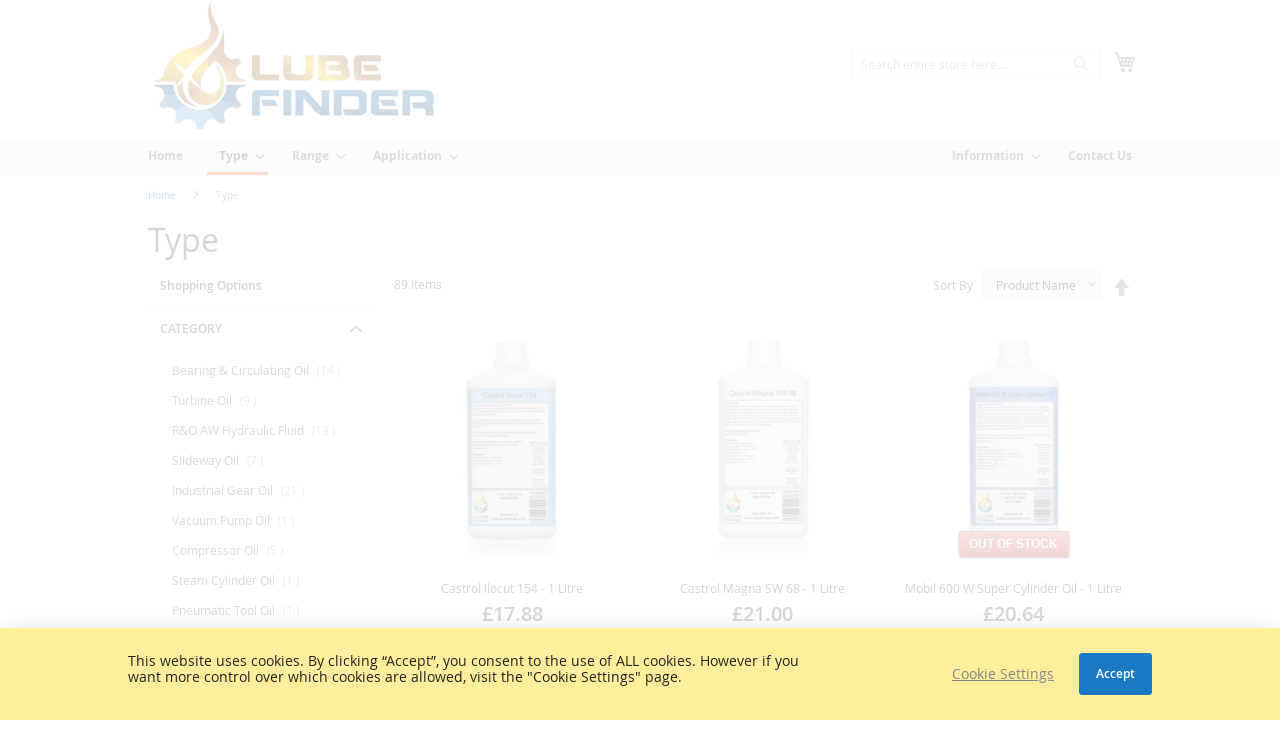

--- FILE ---
content_type: text/html; charset=UTF-8
request_url: https://www.lubefinder.com/type.html
body_size: 23528
content:
 <!doctype html><html lang="en"><head ><script> var LOCALE = 'en\u002DGB'; var BASE_URL = 'https\u003A\u002F\u002Fwww.lubefinder.com\u002F'; var require = { 'baseUrl': 'https\u003A\u002F\u002Fwww.lubefinder.com\u002Fstatic\u002Fversion1766310300\u002Ffrontend\u002FGw\u002Flubefinder\u002Fen_GB' };</script> <meta charset="utf-8"/>
<meta name="title" content="Lubricant Types"/>
<meta name="description" content="Lubricant Types."/>
<meta name="robots" content="INDEX,FOLLOW"/>
<meta name="viewport" content="width=device-width, initial-scale=1"/>
<meta name="format-detection" content="telephone=no"/>
<title>Lubricant Types</title>
   <link rel="stylesheet" type="text/css" media="all" href="https://www.lubefinder.com/static/version1766310300/frontend/Gw/lubefinder/en_GB/mage/calendar.min.css" />
<link rel="stylesheet" type="text/css" media="all" href="https://www.lubefinder.com/static/version1766310300/frontend/Gw/lubefinder/en_GB/css/styles-m.min.css" />
<link rel="stylesheet" type="text/css" media="all" href="https://www.lubefinder.com/static/version1766310300/frontend/Gw/lubefinder/en_GB/jquery/uppy/dist/uppy-custom.min.css" />
<link rel="stylesheet" type="text/css" media="all" href="https://www.lubefinder.com/static/version1766310300/frontend/Gw/lubefinder/en_GB/StripeIntegration_Payments/css/wallets.min.css" />
<link rel="stylesheet" type="text/css" media="screen and (min-width: 768px)" href="https://www.lubefinder.com/static/version1766310300/frontend/Gw/lubefinder/en_GB/css/styles-l.min.css" />
<link rel="stylesheet" type="text/css" media="print" href="https://www.lubefinder.com/static/version1766310300/frontend/Gw/lubefinder/en_GB/css/print.min.css" />
<script type="text/javascript" src="https://www.lubefinder.com/static/version1766310300/frontend/Gw/lubefinder/en_GB/requirejs/require.js"></script>
<script type="text/javascript" src="https://www.lubefinder.com/static/version1766310300/frontend/Gw/lubefinder/en_GB/mage/requirejs/mixins.js"></script>
<script type="text/javascript" src="https://www.lubefinder.com/static/version1766310300/frontend/Gw/lubefinder/en_GB/magepack/requirejs-config-common.js"></script>
<script type="text/javascript" src="https://www.lubefinder.com/static/version1766310300/frontend/Gw/lubefinder/en_GB/magepack/requirejs-config-category.js"></script>
<script type="text/javascript" src="https://www.lubefinder.com/static/version1766310300/frontend/Gw/lubefinder/en_GB/requirejs-config.js"></script>
<link rel="preload" as="font" crossorigin="anonymous" href="https://www.lubefinder.com/static/version1766310300/frontend/Gw/lubefinder/en_GB/fonts/opensans/light/opensans-300.woff2" />
<link rel="preload" as="font" crossorigin="anonymous" href="https://www.lubefinder.com/static/version1766310300/frontend/Gw/lubefinder/en_GB/fonts/opensans/regular/opensans-400.woff2" />
<link rel="preload" as="font" crossorigin="anonymous" href="https://www.lubefinder.com/static/version1766310300/frontend/Gw/lubefinder/en_GB/fonts/opensans/semibold/opensans-600.woff2" />
<link rel="preload" as="font" crossorigin="anonymous" href="https://www.lubefinder.com/static/version1766310300/frontend/Gw/lubefinder/en_GB/fonts/opensans/bold/opensans-700.woff2" />
<link rel="preload" as="font" crossorigin="anonymous" href="https://www.lubefinder.com/static/version1766310300/frontend/Gw/lubefinder/en_GB/fonts/Luma-Icons.woff2" />
<link rel="canonical" href="https://www.lubefinder.com/type.html" />
<link rel="icon" type="image/x-icon" href="https://www.lubefinder.com/media/favicon/default/LubeFinderIcon32x32.png" />
<link rel="shortcut icon" type="image/x-icon" href="https://www.lubefinder.com/media/favicon/default/LubeFinderIcon32x32.png" />
   <script type="text/x-magento-init">
        {
            "*": {
                "Magento_PageCache/js/form-key-provider": {
                    "isPaginationCacheEnabled":
                        0                }
            }
        }</script>  <link rel="prefetch" as="script" href="https://www.lubefinder.com/static/version1766310300/frontend/Gw/lubefinder/en_GB/magepack/bundle-common.js"/>  <link rel="prefetch" as="script" href="https://www.lubefinder.com/static/version1766310300/frontend/Gw/lubefinder/en_GB/magepack/bundle-category.js"/> <script type="application/ld+json">{"@context":"http:\/\/schema.org","@type":"WebPage","@id":"https:\/\/www.lubefinder.com\/type.html#WebPage","name":"Lubricant Types","description":"Lubricant Types.","url":"https:\/\/www.lubefinder.com\/type.html","provider":{"@id":"https:\/\/www.lubefinder.com\/#Organization"},"breadcrumb":{"@type":"BreadcrumbList","itemListElement":[{"@type":"ListItem","position":1,"name":"Home","item":"https:\/\/www.lubefinder.com\/"},{"@type":"ListItem","position":2,"name":"Type","item":"https:\/\/www.lubefinder.com\/type.html"}]}}</script> <meta property="fb:pages" content="380050312763857" /><meta property="og:description" content="Lubricant Types." /><meta property="og:image:url" content="https://www.lubefinder.com/media/logo/LubeFinderIcon500x500.png" /><meta property="og:image:width" content="500" /><meta property="og:image:height" content="500" /><meta property="og:image:alt" content="Lubricant Types" /><meta property="og:site_name" content="Lube Finder" /><meta property="og:title" content="Lubricant Types" /><meta property="og:type" content="product.group" /><meta property="og:url" content="https://www.lubefinder.com/type.html" /></head><body data-container="body" data-mage-init='{"loaderAjax": {}, "loader": { "icon": "https://www.lubefinder.com/static/version1766310300/frontend/Gw/lubefinder/en_GB/images/loader-2.gif"}}' id="html-body" class="page-with-filter page-products categorypath-type category-type catalog-category-view page-layout-2columns-left"> <div class="cookie-status-message" id="cookie-status">The store will not work correctly when cookies are disabled.</div> <script type="text&#x2F;javascript">document.querySelector("#cookie-status").style.display = "none";</script> <script type="text/x-magento-init">
    {
        "*": {
            "cookieStatus": {}
        }
    }</script> <script type="text/x-magento-init">
    {
        "*": {
            "mage/cookies": {
                "expires": null,
                "path": "\u002F",
                "domain": ".www.lubefinder.com",
                "secure": true,
                "lifetime": "3600"
            }
        }
    }</script>  <noscript><div class="message global noscript"><div class="content"><p><strong>JavaScript seems to be disabled in your browser.</strong> <span> For the best experience on our site, be sure to turn on Javascript in your browser.</span></p></div></div></noscript>    <script> window.cookiesConfig = window.cookiesConfig || {}; window.cookiesConfig.secure = true; </script> <script>    require.config({
        map: {
            '*': {
                wysiwygAdapter: 'mage/adminhtml/wysiwyg/tiny_mce/tinymceAdapter'
            }
        }
    });</script><div class="page-wrapper"><header class="page-header"><div class="header content"> <span data-action="toggle-nav" class="action nav-toggle"><span>Toggle Nav</span></span> <a class="logo" href="https://www.lubefinder.com/" title="Lube&#x20;Finder&#x20;Logo" aria-label="store logo"><img src="https://www.lubefinder.com/media/logo/default/LubeFinderWide300x147.png" title="Lube&#x20;Finder&#x20;Logo" alt="Lube&#x20;Finder&#x20;Logo" width="300" height="147" /></a> <div data-block="minicart" class="minicart-wrapper"><a class="action showcart" href="https://www.lubefinder.com/checkout/cart/" data-bind="scope: 'minicart_content'"><span class="text">My Cart</span> <span class="counter qty empty" data-bind="css: { empty: !!getCartParam('summary_count') == false && !isLoading() }, blockLoader: isLoading"><span class="counter-number"><!-- ko if: getCartParam('summary_count') --><!-- ko text: getCartParam('summary_count').toLocaleString(window.LOCALE) --><!-- /ko --><!-- /ko --></span> <span class="counter-label"><!-- ko if: getCartParam('summary_count') --><!-- ko text: getCartParam('summary_count').toLocaleString(window.LOCALE) --><!-- /ko --><!-- ko i18n: 'items' --><!-- /ko --><!-- /ko --></span></span></a>  <div class="block block-minicart" data-role="dropdownDialog" data-mage-init='{"dropdownDialog":{ "appendTo":"[data-block=minicart]", "triggerTarget":".showcart", "timeout": "2000", "closeOnMouseLeave": false, "closeOnEscape": true, "triggerClass":"active", "parentClass":"active", "buttons":[]}}'><div id="minicart-content-wrapper" data-bind="scope: 'minicart_content'"><!-- ko template: getTemplate() --><!-- /ko --></div> <div class="widget block block-static-block"><div class="enteraddress-wrapper">
<div>Enter your address at checkout for worldwide shipping quotes</div>
</div></div></div> <script>window.checkout = {"shoppingCartUrl":"https:\/\/www.lubefinder.com\/checkout\/cart\/","checkoutUrl":"https:\/\/www.lubefinder.com\/checkout\/","updateItemQtyUrl":"https:\/\/www.lubefinder.com\/checkout\/sidebar\/updateItemQty\/","removeItemUrl":"https:\/\/www.lubefinder.com\/checkout\/sidebar\/removeItem\/","imageTemplate":"Magento_Catalog\/product\/image_with_borders","baseUrl":"https:\/\/www.lubefinder.com\/","minicartMaxItemsVisible":4,"websiteId":"1","maxItemsToDisplay":20,"storeId":"1","storeGroupId":"1","customerLoginUrl":"https:\/\/www.lubefinder.com\/customer\/account\/login\/referer\/aHR0cHM6Ly93d3cubHViZWZpbmRlci5jb20vdHlwZS5odG1s\/","isRedirectRequired":false,"autocomplete":"off","captcha":{"user_login":{"isCaseSensitive":false,"imageHeight":50,"imageSrc":"","refreshUrl":"https:\/\/www.lubefinder.com\/captcha\/refresh\/","isRequired":false,"timestamp":1769021922}}}</script> <script type="text/x-magento-init">
    {
        "[data-block='minicart']": {
            "Magento_Ui/js/core/app": {"components":{"minicart_content":{"children":{"subtotal.container":{"children":{"subtotal":{"children":{"subtotal.totals":{"config":{"display_cart_subtotal_incl_tax":0,"display_cart_subtotal_excl_tax":0,"template":"Magento_Tax\/checkout\/minicart\/subtotal\/totals"},"children":{"subtotal.totals.msrp":{"component":"Magento_Msrp\/js\/view\/checkout\/minicart\/subtotal\/totals","config":{"displayArea":"minicart-subtotal-hidden","template":"Magento_Msrp\/checkout\/minicart\/subtotal\/totals"}}},"component":"Magento_Tax\/js\/view\/checkout\/minicart\/subtotal\/totals"}},"component":"uiComponent","config":{"template":"Magento_Checkout\/minicart\/subtotal"}},"payment_method_messaging_element_minicart":{"component":"StripeIntegration_Payments\/js\/view\/checkout\/cart\/payment_method_messaging_element_minicart","config":{"template":"StripeIntegration_Payments\/checkout\/cart\/payment_method_messaging_element_minicart","selector":"payment-method-messaging-element-minicart"}}},"component":"uiComponent","config":{"displayArea":"subtotalContainer"}},"item.renderer":{"component":"Magento_Checkout\/js\/view\/cart-item-renderer","config":{"displayArea":"defaultRenderer","template":"Magento_Checkout\/minicart\/item\/default"},"children":{"item.image":{"component":"Magento_Catalog\/js\/view\/image","config":{"template":"Magento_Catalog\/product\/image","displayArea":"itemImage"}},"checkout.cart.item.price.sidebar":{"component":"uiComponent","config":{"template":"Magento_Checkout\/minicart\/item\/price","displayArea":"priceSidebar"}}}},"extra_info":{"component":"uiComponent","config":{"displayArea":"extraInfo"}},"promotion":{"component":"uiComponent","config":{"displayArea":"promotion"},"children":{"MultiBuyOffer":{"component":"Gw_Checkout\/js\/multibuyoffer","config":{"template":"Gw_Checkout\/multibuyoffer"}}}}},"config":{"itemRenderer":{"default":"defaultRenderer","simple":"defaultRenderer","virtual":"defaultRenderer"},"template":"Magento_Checkout\/minicart\/content"},"component":"Magento_Checkout\/js\/view\/minicart"}},"types":[]}        },
        "*": {
            "Magento_Ui/js/block-loader": "https\u003A\u002F\u002Fwww.lubefinder.com\u002Fstatic\u002Fversion1766310300\u002Ffrontend\u002FGw\u002Flubefinder\u002Fen_GB\u002Fimages\u002Floader\u002D1.gif"
        }
    }</script></div>  <div class="block block-search"><div class="block block-title"><strong>Search</strong></div><div class="block block-content"><form id="minisearch-form-top-search" class="form minisearch" action="https://www.lubefinder.com/catalogsearch/result/" method="get" ><div class="field search"><label class="label" for="minisearch-input-top-search" data-role="minisearch-label"><span>Search</span></label> <div class="control"><input id="minisearch-input-top-search" type="text" name="q" value="" placeholder="Search entire store here..." class="input-text" maxlength="128" role="combobox" aria-haspopup="false" aria-autocomplete="both" aria-expanded="false" autocomplete="off" data-block="autocomplete-form" data-mage-init="&#x7B;&quot;quickSearch&quot;&#x3A;&#x7B;&quot;formSelector&quot;&#x3A;&quot;&#x23;minisearch-form-top-search&quot;,&quot;url&quot;&#x3A;&quot;https&#x3A;&#x5C;&#x2F;&#x5C;&#x2F;www.lubefinder.com&#x5C;&#x2F;search&#x5C;&#x2F;ajax&#x5C;&#x2F;suggest&#x5C;&#x2F;&quot;,&quot;destinationSelector&quot;&#x3A;&quot;&#x23;minisearch-autocomplete-top-search&quot;,&quot;templates&quot;&#x3A;&#x7B;&quot;term&quot;&#x3A;&#x7B;&quot;title&quot;&#x3A;&quot;Search&#x20;terms&quot;,&quot;template&quot;&#x3A;&quot;Smile_ElasticsuiteCore&#x5C;&#x2F;autocomplete&#x5C;&#x2F;term&quot;&#x7D;,&quot;product&quot;&#x3A;&#x7B;&quot;title&quot;&#x3A;&quot;Products&quot;,&quot;template&quot;&#x3A;&quot;Smile_ElasticsuiteCatalog&#x5C;&#x2F;autocomplete&#x5C;&#x2F;product&quot;&#x7D;,&quot;category&quot;&#x3A;&#x7B;&quot;title&quot;&#x3A;&quot;Categories&quot;,&quot;template&quot;&#x3A;&quot;Smile_ElasticsuiteCatalog&#x5C;&#x2F;autocomplete&#x5C;&#x2F;category&quot;&#x7D;,&quot;product_attribute&quot;&#x3A;&#x7B;&quot;title&quot;&#x3A;&quot;Attributes&quot;,&quot;template&quot;&#x3A;&quot;Smile_ElasticsuiteCatalog&#x5C;&#x2F;autocomplete&#x5C;&#x2F;product-attribute&quot;,&quot;titleRenderer&quot;&#x3A;&quot;Smile_ElasticsuiteCatalog&#x5C;&#x2F;js&#x5C;&#x2F;autocomplete&#x5C;&#x2F;product-attribute&quot;&#x7D;&#x7D;,&quot;priceFormat&quot;&#x3A;&#x7B;&quot;pattern&quot;&#x3A;&quot;&#x5C;u00a3&#x25;s&quot;,&quot;precision&quot;&#x3A;2,&quot;requiredPrecision&quot;&#x3A;2,&quot;decimalSymbol&quot;&#x3A;&quot;.&quot;,&quot;groupSymbol&quot;&#x3A;&quot;,&quot;,&quot;groupLength&quot;&#x3A;3,&quot;integerRequired&quot;&#x3A;false&#x7D;,&quot;minSearchLength&quot;&#x3A;&quot;2&quot;&#x7D;&#x7D;" /><div id="minisearch-autocomplete-top-search" class="search-autocomplete"></div></div></div><div class="actions"><button type="submit" title="Search" class="action search" ><span>Search</span></button></div></form></div></div></div></header>  <div class="sections nav-sections"> <div class="section-items nav-sections-items" data-mage-init='{"tabs":{"openedState":"active"}}'>  <div class="section-item-title nav-sections-item-title" data-role="collapsible"><a class="nav-sections-item-switch" data-toggle="switch" href="#store.menu">Menu</a></div><div class="section-item-content nav-sections-item-content" id="store.menu" data-role="content">  <nav class="navigation" data-action="navigation"><ul data-mage-init='{"menu":{"responsive":true, "expanded":true, "position":{"my":"left top","at":"left bottom"}}}'><li  class="level0 nav-1 first level-top"><a href="https://www.lubefinder.com/"  class="level-top" ><span>Home</span></a></li><li  class="level0 nav-2 category-item level-top parent"><a href="https://www.lubefinder.com/type.html"  class="level-top" ><span>Type</span></a><ul class="level0 submenu"><li  class="level1 nav-2-1 category-item first parent"><a href="https://www.lubefinder.com/type/bearing-circulating-oil.html" ><span>Bearing &amp; Circulating Oil</span></a><ul class="level1 submenu"><li  class="level2 nav-2-1-1 category-item first last"><a href="https://www.lubefinder.com/type/bearing-circulating-oil/spindle-oil.html" ><span>Spindle Oil</span></a></li></ul></li><li  class="level1 nav-2-2 category-item"><a href="https://www.lubefinder.com/type/turbine-oil.html" ><span>Turbine Oil</span></a></li><li  class="level1 nav-2-3 category-item"><a href="https://www.lubefinder.com/type/r-o-aw-hydraulic-fluid.html" ><span>R&amp;O AW Hydraulic Fluid</span></a></li><li  class="level1 nav-2-4 category-item"><a href="https://www.lubefinder.com/type/slideway-oil.html" ><span>Slideway Oil</span></a></li><li  class="level1 nav-2-5 category-item"><a href="https://www.lubefinder.com/type/industrial-gear-oil.html" ><span>Industrial Gear Oil</span></a></li><li  class="level1 nav-2-6 category-item"><a href="https://www.lubefinder.com/type/vacuum-pump-oil.html" ><span>Vacuum Pump Oil</span></a></li><li  class="level1 nav-2-7 category-item"><a href="https://www.lubefinder.com/type/compressor-oil.html" ><span>Compressor Oil</span></a></li><li  class="level1 nav-2-8 category-item"><a href="https://www.lubefinder.com/type/steam-cylinder-oil.html" ><span>Steam Cylinder Oil</span></a></li><li  class="level1 nav-2-9 category-item"><a href="https://www.lubefinder.com/type/pneumatic-tool-oil.html" ><span>Pneumatic Tool Oil</span></a></li><li  class="level1 nav-2-10 category-item parent"><a href="https://www.lubefinder.com/type/cutting-oil.html" ><span>Cutting Oil</span></a><ul class="level1 submenu"><li  class="level2 nav-2-10-1 category-item first"><a href="https://www.lubefinder.com/type/cutting-oil/neat-cutting-oil.html" ><span>Neat Cutting Oil</span></a></li><li  class="level2 nav-2-10-2 category-item last"><a href="https://www.lubefinder.com/type/cutting-oil/water-soluble-cutting-oil.html" ><span>Water Soluble Cutting Oil</span></a></li></ul></li><li  class="level1 nav-2-11 category-item"><a href="https://www.lubefinder.com/type/automotive-transmission-fluids.html" ><span>Automotive Transmission Fluids</span></a></li><li  class="level1 nav-2-12 category-item last"><a href="https://www.lubefinder.com/type/grease.html" ><span>Lubricating Grease</span></a></li></ul></li><li  class="level0 nav-3 category-item css-columns-2 level-top parent"><a href="https://www.lubefinder.com/range.html"  class="level-top" ><span>Range</span></a><ul class="level0 submenu"><li  class="level1 nav-3-1 category-item first"><a href="https://www.lubefinder.com/range/castrol-ilocut.html" ><span>Castrol Ilocut</span></a></li><li  class="level1 nav-3-2 category-item"><a href="https://www.lubefinder.com/range/castrol-magna.html" ><span>Castrol Magna</span></a></li><li  class="level1 nav-3-3 category-item"><a href="https://www.lubefinder.com/range/mobil-almo-500-series.html" ><span>Mobil Almo 500 Series</span></a></li><li  class="level1 nav-3-4 category-item"><a href="https://www.lubefinder.com/range/mobil-cylinder-oils.html" ><span>Mobil Cylinder Oils</span></a></li><li  class="level1 nav-3-5 category-item"><a href="https://www.lubefinder.com/range/mobil-dte-oil-named-series.html" ><span>Mobil DTE Oil Named Series</span></a></li><li  class="level1 nav-3-6 category-item"><a href="https://www.lubefinder.com/range/mobil-mobilgear-600-xp-series.html" ><span>Mobil Mobilgear 600 XP Series</span></a></li><li  class="level1 nav-3-7 category-item"><a href="https://www.lubefinder.com/range/mobil-nuto-h-series.html" ><span>Mobil NUTO H Series</span></a></li><li  class="level1 nav-3-8 category-item"><a href="https://www.lubefinder.com/range/mobil-shc-600-series.html" ><span>Mobil SHC 600 Series</span></a></li><li  class="level1 nav-3-9 category-item"><a href="https://www.lubefinder.com/range/mobil-vactra-oil-numbered-series.html" ><span>Mobil Vactra Oil Numbered Series</span></a></li><li  class="level1 nav-3-10 category-item"><a href="https://www.lubefinder.com/range/mobil-velocite-oil-numnbered-series.html" ><span>Mobil Velocite Oil Numbered Series</span></a></li><li  class="level1 nav-3-11 category-item"><a href="https://www.lubefinder.com/range/molykote.html" ><span>Molykote</span></a></li><li  class="level1 nav-3-12 category-item"><a href="https://www.lubefinder.com/range/quaker-houghton-dromus.html" ><span>Quaker Houghton Dromus</span></a></li><li  class="level1 nav-3-13 category-item"><a href="https://www.lubefinder.com/range/shell-carnea.html" ><span>Shell Carnea</span></a></li><li  class="level1 nav-3-14 category-item"><a href="https://www.lubefinder.com/range/shell-corena.html" ><span>Shell Corena</span></a></li><li  class="level1 nav-3-15 category-item"><a href="https://www.lubefinder.com/range/shell-gadus.html" ><span>Shell Gadus</span></a></li><li  class="level1 nav-3-16 category-item"><a href="https://www.lubefinder.com/range/shell-morlina.html" ><span>Shell Morlina</span></a></li><li  class="level1 nav-3-17 category-item"><a href="https://www.lubefinder.com/range/shell-omala.html" ><span>Shell Omala</span></a></li><li  class="level1 nav-3-18 category-item"><a href="https://www.lubefinder.com/range/shell-spirax.html" ><span>Shell Spirax</span></a></li><li  class="level1 nav-3-19 category-item"><a href="https://www.lubefinder.com/range/shell-tellus.html" ><span>Shell Tellus</span></a></li><li  class="level1 nav-3-20 category-item"><a href="https://www.lubefinder.com/range/shell-tonna.html" ><span>Shell Tonna</span></a></li><li  class="level1 nav-3-21 category-item"><a href="https://www.lubefinder.com/range/shell-turbo.html" ><span>Shell Turbo</span></a></li><li  class="level1 nav-3-22 category-item"><a href="https://www.lubefinder.com/range/shell-vacuum-pump-oil.html" ><span>Shell Vacuum Pump Oil</span></a></li><li  class="level1 nav-3-23 category-item"><a href="https://www.lubefinder.com/range/shell-vitrea.html" ><span>Shell Vitrea</span></a></li><li  class="level1 nav-3-24 category-item last"><a href="https://www.lubefinder.com/range/texaco-regal-oil.html" ><span>Texaco Regal Oil</span></a></li></ul></li><li  class="level0 nav-4 category-item level-top parent"><a href="https://www.lubefinder.com/application.html"  class="level-top" ><span>Application</span></a><ul class="level0 submenu"><li  class="level1 nav-4-1 category-item first"><a href="https://www.lubefinder.com/application/myford-lathe-oils.html" ><span>Myford Lathe Oils</span></a></li><li  class="level1 nav-4-2 category-item"><a href="https://www.lubefinder.com/application/harrison-lathe-oils.html" ><span>Harrison Lathe Oils</span></a></li><li  class="level1 nav-4-3 category-item"><a href="https://www.lubefinder.com/application/bridgeport-milling-machine-oils.html" ><span>Bridgeport Milling Machine Oils</span></a></li><li  class="level1 nav-4-4 category-item"><a href="https://www.lubefinder.com/application/tom-senior-milling-machine-oils.html" ><span>Tom Senior Milling Machine Oils</span></a></li><li  class="level1 nav-4-5 category-item"><a href="https://www.lubefinder.com/application/audio-equipment-repair.html" ><span>Audio Equipment Repair</span></a></li><li  class="level1 nav-4-6 category-item"><a href="https://www.lubefinder.com/application/wadkins-oils-and-greases.html" ><span>Wadkins Oils and Greases</span></a></li><li  class="level1 nav-4-7 category-item"><a href="https://www.lubefinder.com/application/south-bend-machine-oils.html" ><span>South Bend Machine Oils</span></a></li><li  class="level1 nav-4-8 category-item last"><a href="https://www.lubefinder.com/application/meddings-pillar-drill.html" ><span>Meddings Pillar Drill</span></a></li></ul></li><li  class="level0 nav-5 ml-auto hide-all-category level-top parent"><div  class="level-top" ><span>Information</span></div><ul class="level0 submenu"><li  class="level1 nav-5-1 first"><a href="https://www.lubefinder.com/shell-product-names-and-grades-explained.html" ><span>Shell Product Names and Grades Explained</span></a></li><li  class="level1 nav-5-2"><a href="https://www.lubefinder.com/shell-greases-old-and-new-names.html" ><span>Shell Greases - Old and New Names</span></a></li><li  class="level1 nav-5-3"><a href="https://www.lubefinder.com/old-grades-no-longer-available.html" ><span>Old Grades No Longer Available</span></a></li><li  class="level1 nav-5-4"><a href="https://www.lubefinder.com/useful-documents.html" ><span>Useful Documents</span></a></li><hr><li  class="level1 nav-5-6"><a href="https://www.lubefinder.com/terms-and-conditions.html" ><span>Terms &amp; Conditions</span></a></li><li  class="level1 nav-5-7"><a href="https://www.lubefinder.com/terms-and-conditions.html#privacy" ><span>Privacy Policy</span></a></li><li  class="level1 nav-5-8"><a href="https://www.lubefinder.com/terms-and-conditions.html#returns" ><span>Returns</span></a></li><li  class="level1 nav-5-9 parent"><div ><span>Delivery Information</span></div><ul class="level1 submenu"><li  class="level2 nav-5-9-1 first"><a href="https://www.lubefinder.com/delivery.html" ><span>Our Delivery Partners</span></a></li><li  class="level2 nav-5-9-2 last"><a href="https://www.lubefinder.com/shipping-to-the-eu.html" ><span>Shipping to the EU</span></a></li></ul></li><hr><li  class="level1 nav-5-11"><a href="https://www.lubefinder.com/shell-greases-old-and-new-names.html" ><span>Frequently Asked Questions</span></a></li><li  class="level1 nav-5-12"><a href="https://www.lubefinder.com/full-stocklist.html" ><span>Full Stocklist</span></a></li><li  class="level1 nav-5-13 last"><a href="https://www.lubefinder.com/where-our-customers-are-based.html" ><span>Where our Customers are Based</span></a></li></ul></li><li  class="level0 nav-6 last level-top"><a href="https://www.lubefinder.com/contact.html"  class="level-top" ><span>Contact Us</span></a></li> </ul></nav></div></div></div>  <div class="breadcrumbs"><ul class="items"> <li class="item home"> <a href="https://www.lubefinder.com/" title="Go to Home Page">Home</a> </li>  <li class="item category54"> <strong>Type</strong> </li> </ul></div><main id="maincontent" class="page-main"> <a id="contentarea" tabindex="-1"></a>  <div class="page-title-wrapper"><h1 class="page-title"  id="page-title-heading"   aria-labelledby="page-title-heading&#x20;toolbar-amount" ><span class="base" data-ui-id="page-title-wrapper" >Type</span></h1> </div><div class="page messages"> <div data-placeholder="messages"></div> <div data-bind="scope: 'messages'"><!-- ko if: cookieMessagesObservable() && cookieMessagesObservable().length > 0 --><div aria-atomic="true" role="alert" class="messages" data-bind="foreach: { data: cookieMessagesObservable(), as: 'message' }"><div data-bind="attr: { class: 'message-' + message.type + ' ' + message.type + ' message', 'data-ui-id': 'message-' + message.type }"><div data-bind="html: $parent.prepareMessageForHtml(message.text)"></div></div></div><!-- /ko --><div aria-atomic="true" role="alert" class="messages" data-bind="foreach: { data: messages().messages, as: 'message' }, afterRender: purgeMessages"><div data-bind="attr: { class: 'message-' + message.type + ' ' + message.type + ' message', 'data-ui-id': 'message-' + message.type }"><div data-bind="html: $parent.prepareMessageForHtml(message.text)"></div></div></div></div><script type="text/x-magento-init">
    {
        "*": {
            "Magento_Ui/js/core/app": {
                "components": {
                        "messages": {
                            "component": "Magento_Theme/js/view/messages"
                        }
                    }
                }
            }
    }</script></div><div class="columns"><div class="column main"><input name="form_key" type="hidden" value="OQw5y2oCWnxhTdjK" /> <script type="text/x-magento-init">
    {
        "*": {
            "Magento_Customer/js/section-config": {
                "sections": {"stores\/store\/switch":["*"],"stores\/store\/switchrequest":["*"],"directory\/currency\/switch":["*"],"*":["messages"],"customer\/account\/logout":["*","recently_viewed_product","recently_compared_product"],"customer\/account\/loginpost":["*"],"customer\/account\/createpost":["*"],"customer\/account\/editpost":["*"],"customer\/ajax\/login":["checkout-data","cart","captcha"],"catalog\/product_compare\/add":["compare-products"],"catalog\/product_compare\/remove":["compare-products"],"catalog\/product_compare\/clear":["compare-products"],"sales\/guest\/reorder":["cart"],"sales\/order\/reorder":["cart"],"checkout\/cart\/add":["cart","directory-data"],"checkout\/cart\/delete":["cart"],"checkout\/cart\/updatepost":["cart"],"checkout\/cart\/updateitemoptions":["cart"],"checkout\/cart\/couponpost":["cart"],"checkout\/cart\/estimatepost":["cart"],"checkout\/cart\/estimateupdatepost":["cart"],"checkout\/onepage\/saveorder":["cart","checkout-data","last-ordered-items"],"checkout\/sidebar\/removeitem":["cart"],"checkout\/sidebar\/updateitemqty":["cart"],"rest\/*\/v1\/carts\/*\/payment-information":["cart","last-ordered-items","instant-purchase","captcha"],"rest\/*\/v1\/guest-carts\/*\/payment-information":["cart","captcha"],"rest\/*\/v1\/guest-carts\/*\/selected-payment-method":["cart","checkout-data"],"rest\/*\/v1\/carts\/*\/selected-payment-method":["cart","checkout-data","instant-purchase"],"customer\/address\/*":["instant-purchase"],"customer\/account\/*":["instant-purchase"],"vault\/cards\/deleteaction":["instant-purchase"],"multishipping\/checkout\/overviewpost":["cart"],"paypal\/express\/placeorder":["cart","checkout-data"],"paypal\/payflowexpress\/placeorder":["cart","checkout-data"],"paypal\/express\/onauthorization":["cart","checkout-data"],"review\/product\/post":["review"],"paymentservicespaypal\/smartbuttons\/placeorder":["cart","checkout-data"],"paymentservicespaypal\/smartbuttons\/cancel":["cart","checkout-data"],"wishlist\/index\/add":["wishlist"],"wishlist\/index\/remove":["wishlist"],"wishlist\/index\/updateitemoptions":["wishlist"],"wishlist\/index\/update":["wishlist"],"wishlist\/index\/cart":["wishlist","cart"],"wishlist\/index\/fromcart":["wishlist","cart"],"wishlist\/index\/allcart":["wishlist","cart"],"wishlist\/shared\/allcart":["wishlist","cart"],"wishlist\/shared\/cart":["cart"]},
                "clientSideSections": ["checkout-data","cart-data"],
                "baseUrls": ["https:\/\/www.lubefinder.com\/"],
                "sectionNames": ["messages","customer","compare-products","last-ordered-items","cart","directory-data","instant-purchase","captcha","review","payments","wishlist","recently_viewed_product","recently_compared_product","product_data_storage","paypal-billing-agreement","paypal-buyer-country"]            }
        }
    }</script> <script type="text/x-magento-init">
    {
        "*": {
            "Magento_Customer/js/customer-data": {
                "sectionLoadUrl": "https\u003A\u002F\u002Fwww.lubefinder.com\u002Fcustomer\u002Fsection\u002Fload\u002F",
                "expirableSectionLifetime": 60,
                "expirableSectionNames": ["cart"],
                "cookieLifeTime": "3600",
                "cookieDomain": "",
                "updateSessionUrl": "https\u003A\u002F\u002Fwww.lubefinder.com\u002Fcustomer\u002Faccount\u002FupdateSession\u002F",
                "isLoggedIn": ""
            }
        }
    }</script> <script type="text/x-magento-init">
    {
        "*": {
            "Magento_Customer/js/invalidation-processor": {
                "invalidationRules": {
                    "website-rule": {
                        "Magento_Customer/js/invalidation-rules/website-rule": {
                            "scopeConfig": {
                                "websiteId": "1"
                            }
                        }
                    }
                }
            }
        }
    }</script> <script type="text/x-magento-init">
    {
        "body": {
            "pageCache": {"url":"https:\/\/www.lubefinder.com\/page_cache\/block\/render\/id\/54\/","handles":["default","catalog_category_view","catalog_category_view_type_layered","catalog_category_view_displaymode_products","catalog_category_view_id_54"],"originalRequest":{"route":"catalog","controller":"category","action":"view","uri":"\/type.html"},"versionCookieName":"private_content_version"}        }
    }</script>           <div class="toolbar toolbar-products" data-mage-init='{"productListToolbarForm":{"mode":"product_list_mode","direction":"product_list_dir","order":"product_list_order","limit":"product_list_limit","modeDefault":"grid","directionDefault":"asc","orderDefault":"name","limitDefault":200,"url":"https:\/\/www.lubefinder.com\/type.html","formKey":"OQw5y2oCWnxhTdjK","post":false}}'>     <div class="modes"> </div>    <p class="toolbar-amount" id="toolbar-amount"> <span class="toolbar-number">89</span> Items </p>    <div class="toolbar-sorter sorter"><label class="sorter-label" for="sorter">Sort By</label> <select id="sorter" data-role="sorter" class="sorter-options"> <option value="position"  >Position</option> <option value="name"  selected="selected"  >Product Name</option> <option value="price"  >Price</option></select>  <a title="Set&#x20;Descending&#x20;Direction" href="#" class="action sorter-action sort-asc" data-role="direction-switcher" data-value="desc"><span>Set Descending Direction</span></a> </div>  </div>  <script type="text/x-magento-init">
    {
        "body": {
            "addToWishlist": {"productType":["simple","virtual","bundle","downloadable","grouped","configurable"]}        }
    }</script>  <div class="products wrapper grid products-grid"><ol class="products list items product-items">  <li class="item product product-item"><div class="product-item-info" id="product-item-info_104" data-container="product-grid">  <a href="https://www.lubefinder.com/castrol-ilocut-154.html" class="product photo product-item-photo" tabindex="-1">  <span class="product-image-container product-image-container-104"><span class="product-image-wrapper"><img class="product-image-photo"  src="https://www.lubefinder.com/media/catalog/product/c/a/castrol_ilocut_154.v5.11.jpg?width=240&amp;height=240&amp;store=default&amp;image-type=image" loading="lazy" width="240" height="240" alt="Castrol&#x20;Ilocut&#x20;154"/></span></span>  <style>.product-image-container-104 {
    width: 240px;
    height: auto;
    aspect-ratio: 240 / 240;
}
.product-image-container-104 span.product-image-wrapper {
    height: 100%;
    width: 100%;
}
@supports not (aspect-ratio: auto) { 
    .product-image-container-104 span.product-image-wrapper {
        padding-bottom: 100%;
    }
}</style></a> <div class="product details product-item-details"> <strong class="product name product-item-name"><a class="product-item-link" href="https://www.lubefinder.com/castrol-ilocut-154.html">Castrol Ilocut 154 - 1 Litre</a></strong>   <div class="price-box price-final_price" data-role="priceBox" data-product-id="104" data-price-box="product-id-104">     <span class="price-container price-final_price&#x20;tax&#x20;weee" > <span  id="price-including-tax-product-price-104" data-label="inc&#x20;TAX" data-price-amount="17.880001" data-price-type="finalPrice" class="price-wrapper price-including-tax" ><span class="price">£17.88</span></span>      <span id="price-excluding-tax-product-price-104" data-label="ex&#x20;TAX" data-price-amount="14.9" data-price-type="basePrice" class="price-wrapper price-excluding-tax"><span class="price">£14.90</span></span>   </span>  </div>  <div class="product-item-inner"><div class="product actions product-item-actions"><div class="actions-primary">  <form data-role="tocart-form" data-product-sku="ILOCUT154" action="https://www.lubefinder.com/checkout/cart/add/uenc/aHR0cHM6Ly93d3cubHViZWZpbmRlci5jb20vdHlwZS5odG1s/product/104/" data-mage-init='{"catalogAddToCart": {}}' method="post">  <input type="hidden" name="product" value="104"><input type="hidden" name="uenc" value="aHR0cHM6Ly93d3cubHViZWZpbmRlci5jb20vY2hlY2tvdXQvY2FydC9hZGQvdWVuYy9hSFIwY0hNNkx5OTNkM2N1YkhWaVpXWnBibVJsY2k1amIyMHZkSGx3WlM1b2RHMXMvcHJvZHVjdC8xMDQv"><input name="form_key" type="hidden" value="OQw5y2oCWnxhTdjK" /> <button type="submit" title="Add&#x20;to&#x20;Cart" class="action tocart primary" disabled><span>Add to Cart</span></button></form></div> <div data-role="add-to-links" class="actions-secondary">  </div></div></div></div></div></li>  <li class="item product product-item"><div class="product-item-info" id="product-item-info_41" data-container="product-grid">  <a href="https://www.lubefinder.com/castrol-magna-sw-68.html" class="product photo product-item-photo" tabindex="-1">  <span class="product-image-container product-image-container-41"><span class="product-image-wrapper"><img class="product-image-photo"  src="https://www.lubefinder.com/media/catalog/product/c/a/castrol_magna_sw_68.v4.11.jpg?width=240&amp;height=240&amp;store=default&amp;image-type=image" loading="lazy" width="240" height="240" alt="Castrol&#x20;Magna&#x20;SW&#x20;68"/></span></span>  <style>.product-image-container-41 {
    width: 240px;
    height: auto;
    aspect-ratio: 240 / 240;
}
.product-image-container-41 span.product-image-wrapper {
    height: 100%;
    width: 100%;
}
@supports not (aspect-ratio: auto) { 
    .product-image-container-41 span.product-image-wrapper {
        padding-bottom: 100%;
    }
}</style></a> <div class="product details product-item-details"> <strong class="product name product-item-name"><a class="product-item-link" href="https://www.lubefinder.com/castrol-magna-sw-68.html">Castrol Magna SW 68 - 1 Litre</a></strong>   <div class="price-box price-final_price" data-role="priceBox" data-product-id="41" data-price-box="product-id-41">     <span class="price-container price-final_price&#x20;tax&#x20;weee" > <span  id="price-including-tax-product-price-41" data-label="inc&#x20;TAX" data-price-amount="21.000001" data-price-type="finalPrice" class="price-wrapper price-including-tax" ><span class="price">£21.00</span></span>      <span id="price-excluding-tax-product-price-41" data-label="ex&#x20;TAX" data-price-amount="17.5" data-price-type="basePrice" class="price-wrapper price-excluding-tax"><span class="price">£17.50</span></span>   </span>  </div>  <div class="product-item-inner"><div class="product actions product-item-actions"><div class="actions-primary">  <form data-role="tocart-form" data-product-sku="MAGNASW68" action="https://www.lubefinder.com/checkout/cart/add/uenc/aHR0cHM6Ly93d3cubHViZWZpbmRlci5jb20vdHlwZS5odG1s/product/41/" data-mage-init='{"catalogAddToCart": {}}' method="post">  <input type="hidden" name="product" value="41"><input type="hidden" name="uenc" value="aHR0cHM6Ly93d3cubHViZWZpbmRlci5jb20vY2hlY2tvdXQvY2FydC9hZGQvdWVuYy9hSFIwY0hNNkx5OTNkM2N1YkhWaVpXWnBibVJsY2k1amIyMHZkSGx3WlM1b2RHMXMvcHJvZHVjdC80MS8~"><input name="form_key" type="hidden" value="OQw5y2oCWnxhTdjK" /> <button type="submit" title="Add&#x20;to&#x20;Cart" class="action tocart primary" disabled><span>Add to Cart</span></button></form></div> <div data-role="add-to-links" class="actions-secondary">  </div></div></div></div></div></li>  <li class="item product product-item"><div class="product-item-info" id="product-item-info_123" data-container="product-grid">  <a href="https://www.lubefinder.com/mobil-600-w-super-cylinder-oil.html" class="product photo product-item-photo" tabindex="-1">  <span class="product-image-container product-image-container-123"><span class="product-image-wrapper"><img class="product-image-photo"  src="https://www.lubefinder.com/media/catalog/product/m/o/mobil_600_w_super_cylinder_oil.v2.11.jpg?width=240&amp;height=240&amp;store=default&amp;image-type=image" loading="lazy" width="240" height="240" alt="Mobil&#x20;600&#x20;W&#x20;Super&#x20;Cylinder&#x20;Oil"/></span></span>  <style>.product-image-container-123 {
    width: 240px;
    height: auto;
    aspect-ratio: 240 / 240;
}
.product-image-container-123 span.product-image-wrapper {
    height: 100%;
    width: 100%;
}
@supports not (aspect-ratio: auto) { 
    .product-image-container-123 span.product-image-wrapper {
        padding-bottom: 100%;
    }
}</style><div data-mage-init='{"Swissup_ProLabels\/js\/prolabels":{"parent":".product-item-info","imageLabelsTarget":".prolabels-wrapper, .product-item-photo","contentLabelsTarget":".product-item-details .product-item-name","labelsData":[{"position":"bottom-center","items":[{"text":"OUT OF STOCK","custom":"pointer-events: none; font-weight: bold; line-height: 1.2rem; padding: 5px 10px; margin-bottom: 15px; display: inline-block; *display: inline; zoom: 1; border: 1px solid rgb(187,187,187); overflow: visible; font: bold 1.2rem arial, helvetica, sans-serif; text-decoration: none; white-space: nowrap; color: white; text-shadow: 0 1px 0 rgba(0,0,0,.2); background-color: rgb(202,53,53); border-color: rgb(196,60,53); border-radius: 3px; -moz-border-radius: 3px; -webkit-border-radius: 3px; background-image: -webkit-gradient(linear, left top, left bottom, from(rgba(255,255,255,.3)), to(rgba(255,255,255,0))); background-image: -webkit-linear-gradient(top, rgba(255,255,255,.3), rgba(255,255,255,0)); background-image: -moz-linear-gradient(top, rgba(255,255,255,.3), rgba(255,255,255,0)); background-image: -ms-linear-gradient(top, rgba(255,255,255,.3), rgba(255,255,255,0)); background-image: -o-linear-gradient(top, rgba(255,255,255,.3), rgba(255,255,255,0)); background-image: linear-gradient(top, rgba(255,255,255,.3), rgba(255,255,255,0)); background-clip: padding-box; -moz-box-shadow: 0 1px 0 rgba(0, 0, 0, .3), 0 2px 2px -1px rgba(0, 0, 0, .5), 0 1px 0 rgba(255, 255, 255, .3) inset; -webkit-box-shadow: 0 1px 0 rgba(0, 0, 0, .3), 0 2px 2px -1px rgba(0, 0, 0, .5), 0 1px 0 rgba(255, 255, 255, .3) inset; box-shadow: 0 1px 0 rgba(0, 0, 0, .3), 0 2px 2px -1px rgba(0, 0, 0, .5), 0 1px 0 rgba(255, 255, 255, .3) inset; "}]}],"predefinedVars":[],"contentLabelsInsertion":"insertAfter"}}'></div></a> <div class="product details product-item-details"> <strong class="product name product-item-name"><a class="product-item-link" href="https://www.lubefinder.com/mobil-600-w-super-cylinder-oil.html">Mobil 600 W Super Cylinder Oil - 1 Litre</a></strong>   <div class="price-box price-final_price" data-role="priceBox" data-product-id="123" data-price-box="product-id-123">     <span class="price-container price-final_price&#x20;tax&#x20;weee" > <span  id="price-including-tax-product-price-123" data-label="inc&#x20;TAX" data-price-amount="20.640001" data-price-type="finalPrice" class="price-wrapper price-including-tax" ><span class="price">£20.64</span></span>      <span id="price-excluding-tax-product-price-123" data-label="ex&#x20;TAX" data-price-amount="17.2" data-price-type="basePrice" class="price-wrapper price-excluding-tax"><span class="price">£17.20</span></span>   </span>  </div>  <div class="product-item-inner"><div class="product actions product-item-actions"><div class="actions-primary">  <form data-role="tocart-form" data-product-sku="600WSUPER" action="https://www.lubefinder.com/checkout/cart/add/uenc/aHR0cHM6Ly93d3cubHViZWZpbmRlci5jb20vdHlwZS5odG1s/product/123/" data-mage-init='{"catalogAddToCart": {}}' method="post">  <input type="hidden" name="product" value="123"><input type="hidden" name="uenc" value="aHR0cHM6Ly93d3cubHViZWZpbmRlci5jb20vY2hlY2tvdXQvY2FydC9hZGQvdWVuYy9hSFIwY0hNNkx5OTNkM2N1YkhWaVpXWnBibVJsY2k1amIyMHZkSGx3WlM1b2RHMXMvcHJvZHVjdC8xMjMv"><input name="form_key" type="hidden" value="OQw5y2oCWnxhTdjK" /> <button type="submit" title="Add&#x20;to&#x20;Cart" class="action tocart primary" disabled><span>Add to Cart</span></button></form></div> <div data-role="add-to-links" class="actions-secondary">  </div></div></div></div></div></li>  <li class="item product product-item"><div class="product-item-info" id="product-item-info_134" data-container="product-grid">  <a href="https://www.lubefinder.com/mobil-almo-525.html" class="product photo product-item-photo" tabindex="-1">  <span class="product-image-container product-image-container-134"><span class="product-image-wrapper"><img class="product-image-photo"  src="https://www.lubefinder.com/media/catalog/product/m/o/mobil_almo_525.v2.jpg?width=240&amp;height=240&amp;store=default&amp;image-type=image" loading="lazy" width="240" height="240" alt="Mobil&#x20;Almo&#x20;525"/></span></span>  <style>.product-image-container-134 {
    width: 240px;
    height: auto;
    aspect-ratio: 240 / 240;
}
.product-image-container-134 span.product-image-wrapper {
    height: 100%;
    width: 100%;
}
@supports not (aspect-ratio: auto) { 
    .product-image-container-134 span.product-image-wrapper {
        padding-bottom: 100%;
    }
}</style><div data-mage-init='{"Swissup_ProLabels\/js\/prolabels":{"parent":".product-item-info","imageLabelsTarget":".prolabels-wrapper, .product-item-photo","contentLabelsTarget":".product-item-details .product-item-name","labelsData":[{"position":"bottom-center","items":[{"text":"OUT OF STOCK","custom":"pointer-events: none; font-weight: bold; line-height: 1.2rem; padding: 5px 10px; margin-bottom: 15px; display: inline-block; *display: inline; zoom: 1; border: 1px solid rgb(187,187,187); overflow: visible; font: bold 1.2rem arial, helvetica, sans-serif; text-decoration: none; white-space: nowrap; color: white; text-shadow: 0 1px 0 rgba(0,0,0,.2); background-color: rgb(202,53,53); border-color: rgb(196,60,53); border-radius: 3px; -moz-border-radius: 3px; -webkit-border-radius: 3px; background-image: -webkit-gradient(linear, left top, left bottom, from(rgba(255,255,255,.3)), to(rgba(255,255,255,0))); background-image: -webkit-linear-gradient(top, rgba(255,255,255,.3), rgba(255,255,255,0)); background-image: -moz-linear-gradient(top, rgba(255,255,255,.3), rgba(255,255,255,0)); background-image: -ms-linear-gradient(top, rgba(255,255,255,.3), rgba(255,255,255,0)); background-image: -o-linear-gradient(top, rgba(255,255,255,.3), rgba(255,255,255,0)); background-image: linear-gradient(top, rgba(255,255,255,.3), rgba(255,255,255,0)); background-clip: padding-box; -moz-box-shadow: 0 1px 0 rgba(0, 0, 0, .3), 0 2px 2px -1px rgba(0, 0, 0, .5), 0 1px 0 rgba(255, 255, 255, .3) inset; -webkit-box-shadow: 0 1px 0 rgba(0, 0, 0, .3), 0 2px 2px -1px rgba(0, 0, 0, .5), 0 1px 0 rgba(255, 255, 255, .3) inset; box-shadow: 0 1px 0 rgba(0, 0, 0, .3), 0 2px 2px -1px rgba(0, 0, 0, .5), 0 1px 0 rgba(255, 255, 255, .3) inset; "}]}],"predefinedVars":[],"contentLabelsInsertion":"insertAfter"}}'></div></a> <div class="product details product-item-details"> <strong class="product name product-item-name"><a class="product-item-link" href="https://www.lubefinder.com/mobil-almo-525.html">Mobil Almo 525 - 1 Litre</a></strong>   <div class="price-box price-final_price" data-role="priceBox" data-product-id="134" data-price-box="product-id-134">     <span class="price-container price-final_price&#x20;tax&#x20;weee" > <span  id="price-including-tax-product-price-134" data-label="inc&#x20;TAX" data-price-amount="17.400001" data-price-type="finalPrice" class="price-wrapper price-including-tax" ><span class="price">£17.40</span></span>      <span id="price-excluding-tax-product-price-134" data-label="ex&#x20;TAX" data-price-amount="14.5" data-price-type="basePrice" class="price-wrapper price-excluding-tax"><span class="price">£14.50</span></span>   </span>  </div>  <div class="product-item-inner"><div class="product actions product-item-actions"><div class="actions-primary">  <form data-role="tocart-form" data-product-sku="ALMO525" action="https://www.lubefinder.com/checkout/cart/add/uenc/aHR0cHM6Ly93d3cubHViZWZpbmRlci5jb20vdHlwZS5odG1s/product/134/" data-mage-init='{"catalogAddToCart": {}}' method="post">  <input type="hidden" name="product" value="134"><input type="hidden" name="uenc" value="aHR0cHM6Ly93d3cubHViZWZpbmRlci5jb20vY2hlY2tvdXQvY2FydC9hZGQvdWVuYy9hSFIwY0hNNkx5OTNkM2N1YkhWaVpXWnBibVJsY2k1amIyMHZkSGx3WlM1b2RHMXMvcHJvZHVjdC8xMzQv"><input name="form_key" type="hidden" value="OQw5y2oCWnxhTdjK" /> <button type="submit" title="Add&#x20;to&#x20;Cart" class="action tocart primary" disabled><span>Add to Cart</span></button></form></div> <div data-role="add-to-links" class="actions-secondary">  </div></div></div></div></div></li>  <li class="item product product-item"><div class="product-item-info" id="product-item-info_30" data-container="product-grid">  <a href="https://www.lubefinder.com/mobil-dte-oil-heavy.html" class="product photo product-item-photo" tabindex="-1">  <span class="product-image-container product-image-container-30"><span class="product-image-wrapper"><img class="product-image-photo"  src="https://www.lubefinder.com/media/catalog/product/m/o/mobil_dte_oil_heavy.v4.11.jpg?width=240&amp;height=240&amp;store=default&amp;image-type=image" loading="lazy" width="240" height="240" alt="Mobil&#x20;DTE&#x20;Oil&#x20;Heavy"/></span></span>  <style>.product-image-container-30 {
    width: 240px;
    height: auto;
    aspect-ratio: 240 / 240;
}
.product-image-container-30 span.product-image-wrapper {
    height: 100%;
    width: 100%;
}
@supports not (aspect-ratio: auto) { 
    .product-image-container-30 span.product-image-wrapper {
        padding-bottom: 100%;
    }
}</style><div data-mage-init='{"Swissup_ProLabels\/js\/prolabels":{"parent":".product-item-info","imageLabelsTarget":".prolabels-wrapper, .product-item-photo","contentLabelsTarget":".product-item-details .product-item-name","labelsData":[{"position":"bottom-center","items":[{"text":"OUT OF STOCK","custom":"pointer-events: none; font-weight: bold; line-height: 1.2rem; padding: 5px 10px; margin-bottom: 15px; display: inline-block; *display: inline; zoom: 1; border: 1px solid rgb(187,187,187); overflow: visible; font: bold 1.2rem arial, helvetica, sans-serif; text-decoration: none; white-space: nowrap; color: white; text-shadow: 0 1px 0 rgba(0,0,0,.2); background-color: rgb(202,53,53); border-color: rgb(196,60,53); border-radius: 3px; -moz-border-radius: 3px; -webkit-border-radius: 3px; background-image: -webkit-gradient(linear, left top, left bottom, from(rgba(255,255,255,.3)), to(rgba(255,255,255,0))); background-image: -webkit-linear-gradient(top, rgba(255,255,255,.3), rgba(255,255,255,0)); background-image: -moz-linear-gradient(top, rgba(255,255,255,.3), rgba(255,255,255,0)); background-image: -ms-linear-gradient(top, rgba(255,255,255,.3), rgba(255,255,255,0)); background-image: -o-linear-gradient(top, rgba(255,255,255,.3), rgba(255,255,255,0)); background-image: linear-gradient(top, rgba(255,255,255,.3), rgba(255,255,255,0)); background-clip: padding-box; -moz-box-shadow: 0 1px 0 rgba(0, 0, 0, .3), 0 2px 2px -1px rgba(0, 0, 0, .5), 0 1px 0 rgba(255, 255, 255, .3) inset; -webkit-box-shadow: 0 1px 0 rgba(0, 0, 0, .3), 0 2px 2px -1px rgba(0, 0, 0, .5), 0 1px 0 rgba(255, 255, 255, .3) inset; box-shadow: 0 1px 0 rgba(0, 0, 0, .3), 0 2px 2px -1px rgba(0, 0, 0, .5), 0 1px 0 rgba(255, 255, 255, .3) inset; "}]}],"predefinedVars":[],"contentLabelsInsertion":"insertAfter"}}'></div></a> <div class="product details product-item-details"> <strong class="product name product-item-name"><a class="product-item-link" href="https://www.lubefinder.com/mobil-dte-oil-heavy.html">Mobil DTE Oil Heavy - 1 Litre</a></strong>   <div class="price-box price-final_price" data-role="priceBox" data-product-id="30" data-price-box="product-id-30">     <span class="price-container price-final_price&#x20;tax&#x20;weee" > <span  id="price-including-tax-product-price-30" data-label="inc&#x20;TAX" data-price-amount="18.960001" data-price-type="finalPrice" class="price-wrapper price-including-tax" ><span class="price">£18.96</span></span>      <span id="price-excluding-tax-product-price-30" data-label="ex&#x20;TAX" data-price-amount="15.8" data-price-type="basePrice" class="price-wrapper price-excluding-tax"><span class="price">£15.80</span></span>   </span>  </div>  <div class="product-item-inner"><div class="product actions product-item-actions"><div class="actions-primary">  <form data-role="tocart-form" data-product-sku="DTEOILHEAVY" action="https://www.lubefinder.com/checkout/cart/add/uenc/aHR0cHM6Ly93d3cubHViZWZpbmRlci5jb20vdHlwZS5odG1s/product/30/" data-mage-init='{"catalogAddToCart": {}}' method="post">  <input type="hidden" name="product" value="30"><input type="hidden" name="uenc" value="aHR0cHM6Ly93d3cubHViZWZpbmRlci5jb20vY2hlY2tvdXQvY2FydC9hZGQvdWVuYy9hSFIwY0hNNkx5OTNkM2N1YkhWaVpXWnBibVJsY2k1amIyMHZkSGx3WlM1b2RHMXMvcHJvZHVjdC8zMC8~"><input name="form_key" type="hidden" value="OQw5y2oCWnxhTdjK" /> <button type="submit" title="Add&#x20;to&#x20;Cart" class="action tocart primary" disabled><span>Add to Cart</span></button></form></div> <div data-role="add-to-links" class="actions-secondary">  </div></div></div></div></div></li>  <li class="item product product-item"><div class="product-item-info" id="product-item-info_31" data-container="product-grid">  <a href="https://www.lubefinder.com/mobil-dte-oil-heavy-30.html" class="product photo product-item-photo" tabindex="-1">  <span class="product-image-container product-image-container-31"><span class="product-image-wrapper"><img class="product-image-photo"  src="https://www.lubefinder.com/media/catalog/product/m/o/mobil_dte_oil_heavy.30ml.v5.11.jpg?width=240&amp;height=240&amp;store=default&amp;image-type=image" loading="lazy" width="240" height="240" alt="Mobil&#x20;DTE&#x20;Oil&#x20;Heavy"/></span></span>  <style>.product-image-container-31 {
    width: 240px;
    height: auto;
    aspect-ratio: 240 / 240;
}
.product-image-container-31 span.product-image-wrapper {
    height: 100%;
    width: 100%;
}
@supports not (aspect-ratio: auto) { 
    .product-image-container-31 span.product-image-wrapper {
        padding-bottom: 100%;
    }
}</style><div data-mage-init='{"Swissup_ProLabels\/js\/prolabels":{"parent":".product-item-info","imageLabelsTarget":".prolabels-wrapper, .product-item-photo","contentLabelsTarget":".product-item-details .product-item-name","labelsData":[{"position":"bottom-center","items":[{"text":"ONLY #stock_item# LEFT","custom":"pointer-events: none; font-weight: bold; line-height: 1.2rem; margin-bottom: 15px; padding: 5px 10px; display: inline-block; *display: inline; zoom: 1; border: 1px solid rgb(187,187,187); overflow: visible; font: bold 1.2rem arial, helvetica, sans-serif; text-decoration: none; white-space: nowrap; color: white; text-shadow: 0 1px 0 rgba(0,0,0,.2); background-color: rgb(202,53,53); border-color: rgb(196,60,53); border-radius: 3px; -moz-border-radius: 3px; -webkit-border-radius: 3px; background-image: -webkit-gradient(linear, left top, left bottom, from(rgba(255,255,255,.3)), to(rgba(255,255,255,0))); background-image: -webkit-linear-gradient(top, rgba(255,255,255,.3), rgba(255,255,255,0)); background-image: -moz-linear-gradient(top, rgba(255,255,255,.3), rgba(255,255,255,0)); background-image: -ms-linear-gradient(top, rgba(255,255,255,.3), rgba(255,255,255,0)); background-image: -o-linear-gradient(top, rgba(255,255,255,.3), rgba(255,255,255,0)); background-image: linear-gradient(top, rgba(255,255,255,.3), rgba(255,255,255,0)); background-clip: padding-box; -moz-box-shadow: 0 1px 0 rgba(0, 0, 0, .3), 0 2px 2px -1px rgba(0, 0, 0, .5), 0 1px 0 rgba(255, 255, 255, .3) inset; -webkit-box-shadow: 0 1px 0 rgba(0, 0, 0, .3), 0 2px 2px -1px rgba(0, 0, 0, .5), 0 1px 0 rgba(255, 255, 255, .3) inset; box-shadow: 0 1px 0 rgba(0, 0, 0, .3), 0 2px 2px -1px rgba(0, 0, 0, .5), 0 1px 0 rgba(255, 255, 255, .3) inset; -webkit-touch-callout: none; -webkit-user-select: none; -khtml-user-select: none; -moz-user-select: none; -ms-user-select: none; user-select: none; "}]}],"predefinedVars":{"#stock_item#":1},"contentLabelsInsertion":"insertAfter"}}'></div></a> <div class="product details product-item-details"> <strong class="product name product-item-name"><a class="product-item-link" href="https://www.lubefinder.com/mobil-dte-oil-heavy-30.html">Mobil DTE Oil Heavy - 30ml</a></strong>   <div class="price-box price-final_price" data-role="priceBox" data-product-id="31" data-price-box="product-id-31">     <span class="price-container price-final_price&#x20;tax&#x20;weee" > <span  id="price-including-tax-product-price-31" data-label="inc&#x20;TAX" data-price-amount="8.760001" data-price-type="finalPrice" class="price-wrapper price-including-tax" ><span class="price">£8.76</span></span>      <span id="price-excluding-tax-product-price-31" data-label="ex&#x20;TAX" data-price-amount="7.3" data-price-type="basePrice" class="price-wrapper price-excluding-tax"><span class="price">£7.30</span></span>   </span>  </div>  <div class="product-item-inner"><div class="product actions product-item-actions"><div class="actions-primary">  <form data-role="tocart-form" data-product-sku="DTEOILHEAVY30" action="https://www.lubefinder.com/checkout/cart/add/uenc/aHR0cHM6Ly93d3cubHViZWZpbmRlci5jb20vdHlwZS5odG1s/product/31/" data-mage-init='{"catalogAddToCart": {}}' method="post">  <input type="hidden" name="product" value="31"><input type="hidden" name="uenc" value="aHR0cHM6Ly93d3cubHViZWZpbmRlci5jb20vY2hlY2tvdXQvY2FydC9hZGQvdWVuYy9hSFIwY0hNNkx5OTNkM2N1YkhWaVpXWnBibVJsY2k1amIyMHZkSGx3WlM1b2RHMXMvcHJvZHVjdC8zMS8~"><input name="form_key" type="hidden" value="OQw5y2oCWnxhTdjK" /> <button type="submit" title="Add&#x20;to&#x20;Cart" class="action tocart primary" disabled><span>Add to Cart</span></button></form></div> <div data-role="add-to-links" class="actions-secondary">  </div></div></div></div></div></li>  <li class="item product product-item"><div class="product-item-info" id="product-item-info_13" data-container="product-grid">  <a href="https://www.lubefinder.com/mobil-dte-oil-heavy-medium.html" class="product photo product-item-photo" tabindex="-1">  <span class="product-image-container product-image-container-13"><span class="product-image-wrapper"><img class="product-image-photo"  src="https://www.lubefinder.com/media/catalog/product/m/o/mobil_dte_oil_heavy_medium.v5.11.jpg?width=240&amp;height=240&amp;store=default&amp;image-type=image" loading="lazy" width="240" height="240" alt="Mobil&#x20;DTE&#x20;Oil&#x20;Heavy&#x20;Medium"/></span></span>  <style>.product-image-container-13 {
    width: 240px;
    height: auto;
    aspect-ratio: 240 / 240;
}
.product-image-container-13 span.product-image-wrapper {
    height: 100%;
    width: 100%;
}
@supports not (aspect-ratio: auto) { 
    .product-image-container-13 span.product-image-wrapper {
        padding-bottom: 100%;
    }
}</style><div data-mage-init='{"Swissup_ProLabels\/js\/prolabels":{"parent":".product-item-info","imageLabelsTarget":".prolabels-wrapper, .product-item-photo","contentLabelsTarget":".product-item-details .product-item-name","labelsData":[{"position":"bottom-center","items":[{"text":"ONLY #stock_item# LEFT","custom":"pointer-events: none; font-weight: bold; line-height: 1.2rem; margin-bottom: 15px; padding: 5px 10px; display: inline-block; *display: inline; zoom: 1; border: 1px solid rgb(187,187,187); overflow: visible; font: bold 1.2rem arial, helvetica, sans-serif; text-decoration: none; white-space: nowrap; color: white; text-shadow: 0 1px 0 rgba(0,0,0,.2); background-color: rgb(202,53,53); border-color: rgb(196,60,53); border-radius: 3px; -moz-border-radius: 3px; -webkit-border-radius: 3px; background-image: -webkit-gradient(linear, left top, left bottom, from(rgba(255,255,255,.3)), to(rgba(255,255,255,0))); background-image: -webkit-linear-gradient(top, rgba(255,255,255,.3), rgba(255,255,255,0)); background-image: -moz-linear-gradient(top, rgba(255,255,255,.3), rgba(255,255,255,0)); background-image: -ms-linear-gradient(top, rgba(255,255,255,.3), rgba(255,255,255,0)); background-image: -o-linear-gradient(top, rgba(255,255,255,.3), rgba(255,255,255,0)); background-image: linear-gradient(top, rgba(255,255,255,.3), rgba(255,255,255,0)); background-clip: padding-box; -moz-box-shadow: 0 1px 0 rgba(0, 0, 0, .3), 0 2px 2px -1px rgba(0, 0, 0, .5), 0 1px 0 rgba(255, 255, 255, .3) inset; -webkit-box-shadow: 0 1px 0 rgba(0, 0, 0, .3), 0 2px 2px -1px rgba(0, 0, 0, .5), 0 1px 0 rgba(255, 255, 255, .3) inset; box-shadow: 0 1px 0 rgba(0, 0, 0, .3), 0 2px 2px -1px rgba(0, 0, 0, .5), 0 1px 0 rgba(255, 255, 255, .3) inset; -webkit-touch-callout: none; -webkit-user-select: none; -khtml-user-select: none; -moz-user-select: none; -ms-user-select: none; user-select: none; "}]}],"predefinedVars":{"#stock_item#":2},"contentLabelsInsertion":"insertAfter"}}'></div></a> <div class="product details product-item-details"> <strong class="product name product-item-name"><a class="product-item-link" href="https://www.lubefinder.com/mobil-dte-oil-heavy-medium.html">Mobil DTE Oil Heavy Medium - 1 Litre</a></strong>   <div class="price-box price-final_price" data-role="priceBox" data-product-id="13" data-price-box="product-id-13">     <span class="price-container price-final_price&#x20;tax&#x20;weee" > <span  id="price-including-tax-product-price-13" data-label="inc&#x20;TAX" data-price-amount="18.960001" data-price-type="finalPrice" class="price-wrapper price-including-tax" ><span class="price">£18.96</span></span>      <span id="price-excluding-tax-product-price-13" data-label="ex&#x20;TAX" data-price-amount="15.8" data-price-type="basePrice" class="price-wrapper price-excluding-tax"><span class="price">£15.80</span></span>   </span>  </div>  <div class="product-item-inner"><div class="product actions product-item-actions"><div class="actions-primary">  <form data-role="tocart-form" data-product-sku="DTEOILHEAVYMEDIUM" action="https://www.lubefinder.com/checkout/cart/add/uenc/aHR0cHM6Ly93d3cubHViZWZpbmRlci5jb20vdHlwZS5odG1s/product/13/" data-mage-init='{"catalogAddToCart": {}}' method="post">  <input type="hidden" name="product" value="13"><input type="hidden" name="uenc" value="aHR0cHM6Ly93d3cubHViZWZpbmRlci5jb20vY2hlY2tvdXQvY2FydC9hZGQvdWVuYy9hSFIwY0hNNkx5OTNkM2N1YkhWaVpXWnBibVJsY2k1amIyMHZkSGx3WlM1b2RHMXMvcHJvZHVjdC8xMy8~"><input name="form_key" type="hidden" value="OQw5y2oCWnxhTdjK" /> <button type="submit" title="Add&#x20;to&#x20;Cart" class="action tocart primary" disabled><span>Add to Cart</span></button></form></div> <div data-role="add-to-links" class="actions-secondary">  </div></div></div></div></div></li>  <li class="item product product-item"><div class="product-item-info" id="product-item-info_19" data-container="product-grid">  <a href="https://www.lubefinder.com/mobil-dte-oil-heavy-medium-30.html" class="product photo product-item-photo" tabindex="-1">  <span class="product-image-container product-image-container-19"><span class="product-image-wrapper"><img class="product-image-photo"  src="https://www.lubefinder.com/media/catalog/product/m/o/mobil_dte_oil_heavy_medium.30ml.v5.11.jpg?width=240&amp;height=240&amp;store=default&amp;image-type=image" loading="lazy" width="240" height="240" alt="Mobil&#x20;DTE&#x20;Oil&#x20;Heavy&#x20;Medium"/></span></span>  <style>.product-image-container-19 {
    width: 240px;
    height: auto;
    aspect-ratio: 240 / 240;
}
.product-image-container-19 span.product-image-wrapper {
    height: 100%;
    width: 100%;
}
@supports not (aspect-ratio: auto) { 
    .product-image-container-19 span.product-image-wrapper {
        padding-bottom: 100%;
    }
}</style></a> <div class="product details product-item-details"> <strong class="product name product-item-name"><a class="product-item-link" href="https://www.lubefinder.com/mobil-dte-oil-heavy-medium-30.html">Mobil DTE Oil Heavy Medium - 30ml</a></strong>   <div class="price-box price-final_price" data-role="priceBox" data-product-id="19" data-price-box="product-id-19">     <span class="price-container price-final_price&#x20;tax&#x20;weee" > <span  id="price-including-tax-product-price-19" data-label="inc&#x20;TAX" data-price-amount="8.760001" data-price-type="finalPrice" class="price-wrapper price-including-tax" ><span class="price">£8.76</span></span>      <span id="price-excluding-tax-product-price-19" data-label="ex&#x20;TAX" data-price-amount="7.3" data-price-type="basePrice" class="price-wrapper price-excluding-tax"><span class="price">£7.30</span></span>   </span>  </div>  <div class="product-item-inner"><div class="product actions product-item-actions"><div class="actions-primary">  <form data-role="tocart-form" data-product-sku="DTEOILHEAVYMEDIUM30" action="https://www.lubefinder.com/checkout/cart/add/uenc/aHR0cHM6Ly93d3cubHViZWZpbmRlci5jb20vdHlwZS5odG1s/product/19/" data-mage-init='{"catalogAddToCart": {}}' method="post">  <input type="hidden" name="product" value="19"><input type="hidden" name="uenc" value="aHR0cHM6Ly93d3cubHViZWZpbmRlci5jb20vY2hlY2tvdXQvY2FydC9hZGQvdWVuYy9hSFIwY0hNNkx5OTNkM2N1YkhWaVpXWnBibVJsY2k1amIyMHZkSGx3WlM1b2RHMXMvcHJvZHVjdC8xOS8~"><input name="form_key" type="hidden" value="OQw5y2oCWnxhTdjK" /> <button type="submit" title="Add&#x20;to&#x20;Cart" class="action tocart primary" disabled><span>Add to Cart</span></button></form></div> <div data-role="add-to-links" class="actions-secondary">  </div></div></div></div></div></li>  <li class="item product product-item"><div class="product-item-info" id="product-item-info_16" data-container="product-grid">  <a href="https://www.lubefinder.com/mobil-dte-oil-light.html" class="product photo product-item-photo" tabindex="-1">  <span class="product-image-container product-image-container-16"><span class="product-image-wrapper"><img class="product-image-photo"  src="https://www.lubefinder.com/media/catalog/product/m/o/mobil_dte_oil_light.v4.11.jpg?width=240&amp;height=240&amp;store=default&amp;image-type=image" loading="lazy" width="240" height="240" alt="Mobil&#x20;DTE&#x20;Oil&#x20;Light"/></span></span>  <style>.product-image-container-16 {
    width: 240px;
    height: auto;
    aspect-ratio: 240 / 240;
}
.product-image-container-16 span.product-image-wrapper {
    height: 100%;
    width: 100%;
}
@supports not (aspect-ratio: auto) { 
    .product-image-container-16 span.product-image-wrapper {
        padding-bottom: 100%;
    }
}</style></a> <div class="product details product-item-details"> <strong class="product name product-item-name"><a class="product-item-link" href="https://www.lubefinder.com/mobil-dte-oil-light.html">Mobil DTE Oil Light - 1 Litre</a></strong>   <div class="price-box price-final_price" data-role="priceBox" data-product-id="16" data-price-box="product-id-16">     <span class="price-container price-final_price&#x20;tax&#x20;weee" > <span  id="price-including-tax-product-price-16" data-label="inc&#x20;TAX" data-price-amount="18.960001" data-price-type="finalPrice" class="price-wrapper price-including-tax" ><span class="price">£18.96</span></span>      <span id="price-excluding-tax-product-price-16" data-label="ex&#x20;TAX" data-price-amount="15.8" data-price-type="basePrice" class="price-wrapper price-excluding-tax"><span class="price">£15.80</span></span>   </span>  </div>  <div class="product-item-inner"><div class="product actions product-item-actions"><div class="actions-primary">  <form data-role="tocart-form" data-product-sku="DTEOILLIGHT" action="https://www.lubefinder.com/checkout/cart/add/uenc/aHR0cHM6Ly93d3cubHViZWZpbmRlci5jb20vdHlwZS5odG1s/product/16/" data-mage-init='{"catalogAddToCart": {}}' method="post">  <input type="hidden" name="product" value="16"><input type="hidden" name="uenc" value="aHR0cHM6Ly93d3cubHViZWZpbmRlci5jb20vY2hlY2tvdXQvY2FydC9hZGQvdWVuYy9hSFIwY0hNNkx5OTNkM2N1YkhWaVpXWnBibVJsY2k1amIyMHZkSGx3WlM1b2RHMXMvcHJvZHVjdC8xNi8~"><input name="form_key" type="hidden" value="OQw5y2oCWnxhTdjK" /> <button type="submit" title="Add&#x20;to&#x20;Cart" class="action tocart primary" disabled><span>Add to Cart</span></button></form></div> <div data-role="add-to-links" class="actions-secondary">  </div></div></div></div></div></li>  <li class="item product product-item"><div class="product-item-info" id="product-item-info_18" data-container="product-grid">  <a href="https://www.lubefinder.com/mobil-dte-oil-light-30.html" class="product photo product-item-photo" tabindex="-1">  <span class="product-image-container product-image-container-18"><span class="product-image-wrapper"><img class="product-image-photo"  src="https://www.lubefinder.com/media/catalog/product/m/o/mobil_dte_oil_light.30ml.v5.11.jpg?width=240&amp;height=240&amp;store=default&amp;image-type=image" loading="lazy" width="240" height="240" alt="Mobil&#x20;DTE&#x20;Oil&#x20;Light"/></span></span>  <style>.product-image-container-18 {
    width: 240px;
    height: auto;
    aspect-ratio: 240 / 240;
}
.product-image-container-18 span.product-image-wrapper {
    height: 100%;
    width: 100%;
}
@supports not (aspect-ratio: auto) { 
    .product-image-container-18 span.product-image-wrapper {
        padding-bottom: 100%;
    }
}</style></a> <div class="product details product-item-details"> <strong class="product name product-item-name"><a class="product-item-link" href="https://www.lubefinder.com/mobil-dte-oil-light-30.html">Mobil DTE Oil Light - 30ml</a></strong>   <div class="price-box price-final_price" data-role="priceBox" data-product-id="18" data-price-box="product-id-18">     <span class="price-container price-final_price&#x20;tax&#x20;weee" > <span  id="price-including-tax-product-price-18" data-label="inc&#x20;TAX" data-price-amount="8.760001" data-price-type="finalPrice" class="price-wrapper price-including-tax" ><span class="price">£8.76</span></span>      <span id="price-excluding-tax-product-price-18" data-label="ex&#x20;TAX" data-price-amount="7.3" data-price-type="basePrice" class="price-wrapper price-excluding-tax"><span class="price">£7.30</span></span>   </span>  </div>  <div class="product-item-inner"><div class="product actions product-item-actions"><div class="actions-primary">  <form data-role="tocart-form" data-product-sku="DTEOILLIGHT30" action="https://www.lubefinder.com/checkout/cart/add/uenc/aHR0cHM6Ly93d3cubHViZWZpbmRlci5jb20vdHlwZS5odG1s/product/18/" data-mage-init='{"catalogAddToCart": {}}' method="post">  <input type="hidden" name="product" value="18"><input type="hidden" name="uenc" value="aHR0cHM6Ly93d3cubHViZWZpbmRlci5jb20vY2hlY2tvdXQvY2FydC9hZGQvdWVuYy9hSFIwY0hNNkx5OTNkM2N1YkhWaVpXWnBibVJsY2k1amIyMHZkSGx3WlM1b2RHMXMvcHJvZHVjdC8xOC8~"><input name="form_key" type="hidden" value="OQw5y2oCWnxhTdjK" /> <button type="submit" title="Add&#x20;to&#x20;Cart" class="action tocart primary" disabled><span>Add to Cart</span></button></form></div> <div data-role="add-to-links" class="actions-secondary">  </div></div></div></div></div></li>  <li class="item product product-item"><div class="product-item-info" id="product-item-info_46" data-container="product-grid">  <a href="https://www.lubefinder.com/mobil-dte-oil-medium.html" class="product photo product-item-photo" tabindex="-1">  <span class="product-image-container product-image-container-46"><span class="product-image-wrapper"><img class="product-image-photo"  src="https://www.lubefinder.com/media/catalog/product/m/o/mobil_dte_oil_medium.v6.11.jpg?width=240&amp;height=240&amp;store=default&amp;image-type=image" loading="lazy" width="240" height="240" alt="Mobil&#x20;DTE&#x20;Oil&#x20;Medium"/></span></span>  <style>.product-image-container-46 {
    width: 240px;
    height: auto;
    aspect-ratio: 240 / 240;
}
.product-image-container-46 span.product-image-wrapper {
    height: 100%;
    width: 100%;
}
@supports not (aspect-ratio: auto) { 
    .product-image-container-46 span.product-image-wrapper {
        padding-bottom: 100%;
    }
}</style></a> <div class="product details product-item-details"> <strong class="product name product-item-name"><a class="product-item-link" href="https://www.lubefinder.com/mobil-dte-oil-medium.html">Mobil DTE Oil Medium - 1 Litre</a></strong>   <div class="price-box price-final_price" data-role="priceBox" data-product-id="46" data-price-box="product-id-46">     <span class="price-container price-final_price&#x20;tax&#x20;weee" > <span  id="price-including-tax-product-price-46" data-label="inc&#x20;TAX" data-price-amount="18.960001" data-price-type="finalPrice" class="price-wrapper price-including-tax" ><span class="price">£18.96</span></span>      <span id="price-excluding-tax-product-price-46" data-label="ex&#x20;TAX" data-price-amount="15.8" data-price-type="basePrice" class="price-wrapper price-excluding-tax"><span class="price">£15.80</span></span>   </span>  </div>  <div class="product-item-inner"><div class="product actions product-item-actions"><div class="actions-primary">  <form data-role="tocart-form" data-product-sku="DTEOILMEDIUM" action="https://www.lubefinder.com/checkout/cart/add/uenc/aHR0cHM6Ly93d3cubHViZWZpbmRlci5jb20vdHlwZS5odG1s/product/46/" data-mage-init='{"catalogAddToCart": {}}' method="post">  <input type="hidden" name="product" value="46"><input type="hidden" name="uenc" value="aHR0cHM6Ly93d3cubHViZWZpbmRlci5jb20vY2hlY2tvdXQvY2FydC9hZGQvdWVuYy9hSFIwY0hNNkx5OTNkM2N1YkhWaVpXWnBibVJsY2k1amIyMHZkSGx3WlM1b2RHMXMvcHJvZHVjdC80Ni8~"><input name="form_key" type="hidden" value="OQw5y2oCWnxhTdjK" /> <button type="submit" title="Add&#x20;to&#x20;Cart" class="action tocart primary" disabled><span>Add to Cart</span></button></form></div> <div data-role="add-to-links" class="actions-secondary">  </div></div></div></div></div></li>  <li class="item product product-item"><div class="product-item-info" id="product-item-info_45" data-container="product-grid">  <a href="https://www.lubefinder.com/mobil-dte-oil-medium-30.html" class="product photo product-item-photo" tabindex="-1">  <span class="product-image-container product-image-container-45"><span class="product-image-wrapper"><img class="product-image-photo"  src="https://www.lubefinder.com/media/catalog/product/m/o/mobil_dte_oil_medium.30ml.v6.11.jpg?width=240&amp;height=240&amp;store=default&amp;image-type=image" loading="lazy" width="240" height="240" alt="Mobil&#x20;DTE&#x20;Oil&#x20;Medium"/></span></span>  <style>.product-image-container-45 {
    width: 240px;
    height: auto;
    aspect-ratio: 240 / 240;
}
.product-image-container-45 span.product-image-wrapper {
    height: 100%;
    width: 100%;
}
@supports not (aspect-ratio: auto) { 
    .product-image-container-45 span.product-image-wrapper {
        padding-bottom: 100%;
    }
}</style></a> <div class="product details product-item-details"> <strong class="product name product-item-name"><a class="product-item-link" href="https://www.lubefinder.com/mobil-dte-oil-medium-30.html">Mobil DTE Oil Medium - 30ml</a></strong>   <div class="price-box price-final_price" data-role="priceBox" data-product-id="45" data-price-box="product-id-45">     <span class="price-container price-final_price&#x20;tax&#x20;weee" > <span  id="price-including-tax-product-price-45" data-label="inc&#x20;TAX" data-price-amount="8.760001" data-price-type="finalPrice" class="price-wrapper price-including-tax" ><span class="price">£8.76</span></span>      <span id="price-excluding-tax-product-price-45" data-label="ex&#x20;TAX" data-price-amount="7.3" data-price-type="basePrice" class="price-wrapper price-excluding-tax"><span class="price">£7.30</span></span>   </span>  </div>  <div class="product-item-inner"><div class="product actions product-item-actions"><div class="actions-primary">  <form data-role="tocart-form" data-product-sku="DTEOILMEDIUM30" action="https://www.lubefinder.com/checkout/cart/add/uenc/aHR0cHM6Ly93d3cubHViZWZpbmRlci5jb20vdHlwZS5odG1s/product/45/" data-mage-init='{"catalogAddToCart": {}}' method="post">  <input type="hidden" name="product" value="45"><input type="hidden" name="uenc" value="aHR0cHM6Ly93d3cubHViZWZpbmRlci5jb20vY2hlY2tvdXQvY2FydC9hZGQvdWVuYy9hSFIwY0hNNkx5OTNkM2N1YkhWaVpXWnBibVJsY2k1amIyMHZkSGx3WlM1b2RHMXMvcHJvZHVjdC80NS8~"><input name="form_key" type="hidden" value="OQw5y2oCWnxhTdjK" /> <button type="submit" title="Add&#x20;to&#x20;Cart" class="action tocart primary" disabled><span>Add to Cart</span></button></form></div> <div data-role="add-to-links" class="actions-secondary">  </div></div></div></div></div></li>  <li class="item product product-item"><div class="product-item-info" id="product-item-info_217" data-container="product-grid">  <a href="https://www.lubefinder.com/mobil-mobilgear-600-xp-220.html" class="product photo product-item-photo" tabindex="-1">  <span class="product-image-container product-image-container-217"><span class="product-image-wrapper"><img class="product-image-photo"  src="https://www.lubefinder.com/media/catalog/product/m/o/mobil_mobilgear_600_xp_220.v1.jpg?width=240&amp;height=240&amp;store=default&amp;image-type=image" loading="lazy" width="240" height="240" alt="Mobil&#x20;Mobilgear&#x20;600&#x20;XP&#x20;220"/></span></span>  <style>.product-image-container-217 {
    width: 240px;
    height: auto;
    aspect-ratio: 240 / 240;
}
.product-image-container-217 span.product-image-wrapper {
    height: 100%;
    width: 100%;
}
@supports not (aspect-ratio: auto) { 
    .product-image-container-217 span.product-image-wrapper {
        padding-bottom: 100%;
    }
}</style><div data-mage-init='{"Swissup_ProLabels\/js\/prolabels":{"parent":".product-item-info","imageLabelsTarget":".prolabels-wrapper, .product-item-photo","contentLabelsTarget":".product-item-details .product-item-name","labelsData":[{"position":"bottom-center","items":[{"text":"OUT OF STOCK","custom":"pointer-events: none; font-weight: bold; line-height: 1.2rem; padding: 5px 10px; margin-bottom: 15px; display: inline-block; *display: inline; zoom: 1; border: 1px solid rgb(187,187,187); overflow: visible; font: bold 1.2rem arial, helvetica, sans-serif; text-decoration: none; white-space: nowrap; color: white; text-shadow: 0 1px 0 rgba(0,0,0,.2); background-color: rgb(202,53,53); border-color: rgb(196,60,53); border-radius: 3px; -moz-border-radius: 3px; -webkit-border-radius: 3px; background-image: -webkit-gradient(linear, left top, left bottom, from(rgba(255,255,255,.3)), to(rgba(255,255,255,0))); background-image: -webkit-linear-gradient(top, rgba(255,255,255,.3), rgba(255,255,255,0)); background-image: -moz-linear-gradient(top, rgba(255,255,255,.3), rgba(255,255,255,0)); background-image: -ms-linear-gradient(top, rgba(255,255,255,.3), rgba(255,255,255,0)); background-image: -o-linear-gradient(top, rgba(255,255,255,.3), rgba(255,255,255,0)); background-image: linear-gradient(top, rgba(255,255,255,.3), rgba(255,255,255,0)); background-clip: padding-box; -moz-box-shadow: 0 1px 0 rgba(0, 0, 0, .3), 0 2px 2px -1px rgba(0, 0, 0, .5), 0 1px 0 rgba(255, 255, 255, .3) inset; -webkit-box-shadow: 0 1px 0 rgba(0, 0, 0, .3), 0 2px 2px -1px rgba(0, 0, 0, .5), 0 1px 0 rgba(255, 255, 255, .3) inset; box-shadow: 0 1px 0 rgba(0, 0, 0, .3), 0 2px 2px -1px rgba(0, 0, 0, .5), 0 1px 0 rgba(255, 255, 255, .3) inset; "}]}],"predefinedVars":[],"contentLabelsInsertion":"insertAfter"}}'></div></a> <div class="product details product-item-details"> <strong class="product name product-item-name"><a class="product-item-link" href="https://www.lubefinder.com/mobil-mobilgear-600-xp-220.html">Mobil Mobilgear 600 XP 220 - 1 Litre</a></strong>   <div class="price-box price-final_price" data-role="priceBox" data-product-id="217" data-price-box="product-id-217">     <span class="price-container price-final_price&#x20;tax&#x20;weee" > <span  id="price-including-tax-product-price-217" data-label="inc&#x20;TAX" data-price-amount="19.320001" data-price-type="finalPrice" class="price-wrapper price-including-tax" ><span class="price">£19.32</span></span>      <span id="price-excluding-tax-product-price-217" data-label="ex&#x20;TAX" data-price-amount="16.1" data-price-type="basePrice" class="price-wrapper price-excluding-tax"><span class="price">£16.10</span></span>   </span>  </div>  <div class="product-item-inner"><div class="product actions product-item-actions"><div class="actions-primary">  <form data-role="tocart-form" data-product-sku="MOBILGEAR600XP220" action="https://www.lubefinder.com/checkout/cart/add/uenc/aHR0cHM6Ly93d3cubHViZWZpbmRlci5jb20vdHlwZS5odG1s/product/217/" data-mage-init='{"catalogAddToCart": {}}' method="post">  <input type="hidden" name="product" value="217"><input type="hidden" name="uenc" value="aHR0cHM6Ly93d3cubHViZWZpbmRlci5jb20vY2hlY2tvdXQvY2FydC9hZGQvdWVuYy9hSFIwY0hNNkx5OTNkM2N1YkhWaVpXWnBibVJsY2k1amIyMHZkSGx3WlM1b2RHMXMvcHJvZHVjdC8yMTcv"><input name="form_key" type="hidden" value="OQw5y2oCWnxhTdjK" /> <button type="submit" title="Add&#x20;to&#x20;Cart" class="action tocart primary" disabled><span>Add to Cart</span></button></form></div> <div data-role="add-to-links" class="actions-secondary">  </div></div></div></div></div></li>  <li class="item product product-item"><div class="product-item-info" id="product-item-info_216" data-container="product-grid">  <a href="https://www.lubefinder.com/mobil-mobilgear-600-xp-320.html" class="product photo product-item-photo" tabindex="-1">  <span class="product-image-container product-image-container-216"><span class="product-image-wrapper"><img class="product-image-photo"  src="https://www.lubefinder.com/media/catalog/product/m/o/mobil_mobilgear_600_xp_320.v1.jpg?width=240&amp;height=240&amp;store=default&amp;image-type=image" loading="lazy" width="240" height="240" alt="Mobil&#x20;Mobilgear&#x20;600&#x20;XP&#x20;220"/></span></span>  <style>.product-image-container-216 {
    width: 240px;
    height: auto;
    aspect-ratio: 240 / 240;
}
.product-image-container-216 span.product-image-wrapper {
    height: 100%;
    width: 100%;
}
@supports not (aspect-ratio: auto) { 
    .product-image-container-216 span.product-image-wrapper {
        padding-bottom: 100%;
    }
}</style><div data-mage-init='{"Swissup_ProLabels\/js\/prolabels":{"parent":".product-item-info","imageLabelsTarget":".prolabels-wrapper, .product-item-photo","contentLabelsTarget":".product-item-details .product-item-name","labelsData":[{"position":"bottom-center","items":[{"text":"OUT OF STOCK","custom":"pointer-events: none; font-weight: bold; line-height: 1.2rem; padding: 5px 10px; margin-bottom: 15px; display: inline-block; *display: inline; zoom: 1; border: 1px solid rgb(187,187,187); overflow: visible; font: bold 1.2rem arial, helvetica, sans-serif; text-decoration: none; white-space: nowrap; color: white; text-shadow: 0 1px 0 rgba(0,0,0,.2); background-color: rgb(202,53,53); border-color: rgb(196,60,53); border-radius: 3px; -moz-border-radius: 3px; -webkit-border-radius: 3px; background-image: -webkit-gradient(linear, left top, left bottom, from(rgba(255,255,255,.3)), to(rgba(255,255,255,0))); background-image: -webkit-linear-gradient(top, rgba(255,255,255,.3), rgba(255,255,255,0)); background-image: -moz-linear-gradient(top, rgba(255,255,255,.3), rgba(255,255,255,0)); background-image: -ms-linear-gradient(top, rgba(255,255,255,.3), rgba(255,255,255,0)); background-image: -o-linear-gradient(top, rgba(255,255,255,.3), rgba(255,255,255,0)); background-image: linear-gradient(top, rgba(255,255,255,.3), rgba(255,255,255,0)); background-clip: padding-box; -moz-box-shadow: 0 1px 0 rgba(0, 0, 0, .3), 0 2px 2px -1px rgba(0, 0, 0, .5), 0 1px 0 rgba(255, 255, 255, .3) inset; -webkit-box-shadow: 0 1px 0 rgba(0, 0, 0, .3), 0 2px 2px -1px rgba(0, 0, 0, .5), 0 1px 0 rgba(255, 255, 255, .3) inset; box-shadow: 0 1px 0 rgba(0, 0, 0, .3), 0 2px 2px -1px rgba(0, 0, 0, .5), 0 1px 0 rgba(255, 255, 255, .3) inset; "}]}],"predefinedVars":[],"contentLabelsInsertion":"insertAfter"}}'></div></a> <div class="product details product-item-details"> <strong class="product name product-item-name"><a class="product-item-link" href="https://www.lubefinder.com/mobil-mobilgear-600-xp-320.html">Mobil Mobilgear 600 XP 320 - 1 Litre</a></strong>   <div class="price-box price-final_price" data-role="priceBox" data-product-id="216" data-price-box="product-id-216">     <span class="price-container price-final_price&#x20;tax&#x20;weee" > <span  id="price-including-tax-product-price-216" data-label="inc&#x20;TAX" data-price-amount="19.320001" data-price-type="finalPrice" class="price-wrapper price-including-tax" ><span class="price">£19.32</span></span>      <span id="price-excluding-tax-product-price-216" data-label="ex&#x20;TAX" data-price-amount="16.1" data-price-type="basePrice" class="price-wrapper price-excluding-tax"><span class="price">£16.10</span></span>   </span>  </div>  <div class="product-item-inner"><div class="product actions product-item-actions"><div class="actions-primary">  <form data-role="tocart-form" data-product-sku="MOBILGEAR600XP320" action="https://www.lubefinder.com/checkout/cart/add/uenc/aHR0cHM6Ly93d3cubHViZWZpbmRlci5jb20vdHlwZS5odG1s/product/216/" data-mage-init='{"catalogAddToCart": {}}' method="post">  <input type="hidden" name="product" value="216"><input type="hidden" name="uenc" value="aHR0cHM6Ly93d3cubHViZWZpbmRlci5jb20vY2hlY2tvdXQvY2FydC9hZGQvdWVuYy9hSFIwY0hNNkx5OTNkM2N1YkhWaVpXWnBibVJsY2k1amIyMHZkSGx3WlM1b2RHMXMvcHJvZHVjdC8yMTYv"><input name="form_key" type="hidden" value="OQw5y2oCWnxhTdjK" /> <button type="submit" title="Add&#x20;to&#x20;Cart" class="action tocart primary" disabled><span>Add to Cart</span></button></form></div> <div data-role="add-to-links" class="actions-secondary">  </div></div></div></div></div></li>  <li class="item product product-item"><div class="product-item-info" id="product-item-info_4" data-container="product-grid">  <a href="https://www.lubefinder.com/mobil-nuto-h32.html" class="product photo product-item-photo" tabindex="-1">  <span class="product-image-container product-image-container-4"><span class="product-image-wrapper"><img class="product-image-photo"  src="https://www.lubefinder.com/media/catalog/product/m/o/mobil_nuto_h32.v5.11.jpg?width=240&amp;height=240&amp;store=default&amp;image-type=image" loading="lazy" width="240" height="240" alt="Mobil&#x20;NUTO&#x20;H32"/></span></span>  <style>.product-image-container-4 {
    width: 240px;
    height: auto;
    aspect-ratio: 240 / 240;
}
.product-image-container-4 span.product-image-wrapper {
    height: 100%;
    width: 100%;
}
@supports not (aspect-ratio: auto) { 
    .product-image-container-4 span.product-image-wrapper {
        padding-bottom: 100%;
    }
}</style><div data-mage-init='{"Swissup_ProLabels\/js\/prolabels":{"parent":".product-item-info","imageLabelsTarget":".prolabels-wrapper, .product-item-photo","contentLabelsTarget":".product-item-details .product-item-name","labelsData":[{"position":"bottom-center","items":[{"text":"ONLY #stock_item# LEFT","custom":"pointer-events: none; font-weight: bold; line-height: 1.2rem; margin-bottom: 15px; padding: 5px 10px; display: inline-block; *display: inline; zoom: 1; border: 1px solid rgb(187,187,187); overflow: visible; font: bold 1.2rem arial, helvetica, sans-serif; text-decoration: none; white-space: nowrap; color: white; text-shadow: 0 1px 0 rgba(0,0,0,.2); background-color: rgb(202,53,53); border-color: rgb(196,60,53); border-radius: 3px; -moz-border-radius: 3px; -webkit-border-radius: 3px; background-image: -webkit-gradient(linear, left top, left bottom, from(rgba(255,255,255,.3)), to(rgba(255,255,255,0))); background-image: -webkit-linear-gradient(top, rgba(255,255,255,.3), rgba(255,255,255,0)); background-image: -moz-linear-gradient(top, rgba(255,255,255,.3), rgba(255,255,255,0)); background-image: -ms-linear-gradient(top, rgba(255,255,255,.3), rgba(255,255,255,0)); background-image: -o-linear-gradient(top, rgba(255,255,255,.3), rgba(255,255,255,0)); background-image: linear-gradient(top, rgba(255,255,255,.3), rgba(255,255,255,0)); background-clip: padding-box; -moz-box-shadow: 0 1px 0 rgba(0, 0, 0, .3), 0 2px 2px -1px rgba(0, 0, 0, .5), 0 1px 0 rgba(255, 255, 255, .3) inset; -webkit-box-shadow: 0 1px 0 rgba(0, 0, 0, .3), 0 2px 2px -1px rgba(0, 0, 0, .5), 0 1px 0 rgba(255, 255, 255, .3) inset; box-shadow: 0 1px 0 rgba(0, 0, 0, .3), 0 2px 2px -1px rgba(0, 0, 0, .5), 0 1px 0 rgba(255, 255, 255, .3) inset; -webkit-touch-callout: none; -webkit-user-select: none; -khtml-user-select: none; -moz-user-select: none; -ms-user-select: none; user-select: none; "}]}],"predefinedVars":{"#stock_item#":1},"contentLabelsInsertion":"insertAfter"}}'></div></a> <div class="product details product-item-details"> <strong class="product name product-item-name"><a class="product-item-link" href="https://www.lubefinder.com/mobil-nuto-h32.html">Mobil NUTO H32 - 1 Litre</a></strong>   <div class="price-box price-final_price" data-role="priceBox" data-product-id="4" data-price-box="product-id-4">     <span class="price-container price-final_price&#x20;tax&#x20;weee" > <span  id="price-including-tax-product-price-4" data-label="inc&#x20;TAX" data-price-amount="16.800001" data-price-type="finalPrice" class="price-wrapper price-including-tax" ><span class="price">£16.80</span></span>      <span id="price-excluding-tax-product-price-4" data-label="ex&#x20;TAX" data-price-amount="14" data-price-type="basePrice" class="price-wrapper price-excluding-tax"><span class="price">£14.00</span></span>   </span>  </div>  <div class="product-item-inner"><div class="product actions product-item-actions"><div class="actions-primary">  <form data-role="tocart-form" data-product-sku="NUTOH32" action="https://www.lubefinder.com/checkout/cart/add/uenc/aHR0cHM6Ly93d3cubHViZWZpbmRlci5jb20vdHlwZS5odG1s/product/4/" data-mage-init='{"catalogAddToCart": {}}' method="post">  <input type="hidden" name="product" value="4"><input type="hidden" name="uenc" value="aHR0cHM6Ly93d3cubHViZWZpbmRlci5jb20vY2hlY2tvdXQvY2FydC9hZGQvdWVuYy9hSFIwY0hNNkx5OTNkM2N1YkhWaVpXWnBibVJsY2k1amIyMHZkSGx3WlM1b2RHMXMvcHJvZHVjdC80Lw~~"><input name="form_key" type="hidden" value="OQw5y2oCWnxhTdjK" /> <button type="submit" title="Add&#x20;to&#x20;Cart" class="action tocart primary" disabled><span>Add to Cart</span></button></form></div> <div data-role="add-to-links" class="actions-secondary">  </div></div></div></div></div></li>  <li class="item product product-item"><div class="product-item-info" id="product-item-info_83" data-container="product-grid">  <a href="https://www.lubefinder.com/mobil-nuto-h32-5.html" class="product photo product-item-photo" tabindex="-1">  <span class="product-image-container product-image-container-83"><span class="product-image-wrapper"><img class="product-image-photo"  src="https://www.lubefinder.com/media/catalog/product/m/o/mobil_nuto_h32.5l.11.jpg?width=240&amp;height=240&amp;store=default&amp;image-type=image" loading="lazy" width="240" height="240" alt="Mobil&#x20;NUTO&#x20;H32"/></span></span>  <style>.product-image-container-83 {
    width: 240px;
    height: auto;
    aspect-ratio: 240 / 240;
}
.product-image-container-83 span.product-image-wrapper {
    height: 100%;
    width: 100%;
}
@supports not (aspect-ratio: auto) { 
    .product-image-container-83 span.product-image-wrapper {
        padding-bottom: 100%;
    }
}</style><div data-mage-init='{"Swissup_ProLabels\/js\/prolabels":{"parent":".product-item-info","imageLabelsTarget":".prolabels-wrapper, .product-item-photo","contentLabelsTarget":".product-item-details .product-item-name","labelsData":[{"position":"bottom-center","items":[{"text":"ONLY #stock_item# LEFT","custom":"pointer-events: none; font-weight: bold; line-height: 1.2rem; margin-bottom: 15px; padding: 5px 10px; display: inline-block; *display: inline; zoom: 1; border: 1px solid rgb(187,187,187); overflow: visible; font: bold 1.2rem arial, helvetica, sans-serif; text-decoration: none; white-space: nowrap; color: white; text-shadow: 0 1px 0 rgba(0,0,0,.2); background-color: rgb(202,53,53); border-color: rgb(196,60,53); border-radius: 3px; -moz-border-radius: 3px; -webkit-border-radius: 3px; background-image: -webkit-gradient(linear, left top, left bottom, from(rgba(255,255,255,.3)), to(rgba(255,255,255,0))); background-image: -webkit-linear-gradient(top, rgba(255,255,255,.3), rgba(255,255,255,0)); background-image: -moz-linear-gradient(top, rgba(255,255,255,.3), rgba(255,255,255,0)); background-image: -ms-linear-gradient(top, rgba(255,255,255,.3), rgba(255,255,255,0)); background-image: -o-linear-gradient(top, rgba(255,255,255,.3), rgba(255,255,255,0)); background-image: linear-gradient(top, rgba(255,255,255,.3), rgba(255,255,255,0)); background-clip: padding-box; -moz-box-shadow: 0 1px 0 rgba(0, 0, 0, .3), 0 2px 2px -1px rgba(0, 0, 0, .5), 0 1px 0 rgba(255, 255, 255, .3) inset; -webkit-box-shadow: 0 1px 0 rgba(0, 0, 0, .3), 0 2px 2px -1px rgba(0, 0, 0, .5), 0 1px 0 rgba(255, 255, 255, .3) inset; box-shadow: 0 1px 0 rgba(0, 0, 0, .3), 0 2px 2px -1px rgba(0, 0, 0, .5), 0 1px 0 rgba(255, 255, 255, .3) inset; -webkit-touch-callout: none; -webkit-user-select: none; -khtml-user-select: none; -moz-user-select: none; -ms-user-select: none; user-select: none; "}]}],"predefinedVars":{"#stock_item#":1},"contentLabelsInsertion":"insertAfter"}}'></div></a> <div class="product details product-item-details"> <strong class="product name product-item-name"><a class="product-item-link" href="https://www.lubefinder.com/mobil-nuto-h32-5.html">Mobil NUTO H32 - 5 Litres</a></strong>   <div class="price-box price-final_price" data-role="priceBox" data-product-id="83" data-price-box="product-id-83">     <span class="price-container price-final_price&#x20;tax&#x20;weee" > <span  id="price-including-tax-product-price-83" data-label="inc&#x20;TAX" data-price-amount="59.520001" data-price-type="finalPrice" class="price-wrapper price-including-tax" ><span class="price">£59.52</span></span>      <span id="price-excluding-tax-product-price-83" data-label="ex&#x20;TAX" data-price-amount="49.6" data-price-type="basePrice" class="price-wrapper price-excluding-tax"><span class="price">£49.60</span></span>   </span>  </div>  <div class="product-item-inner"><div class="product actions product-item-actions"><div class="actions-primary">  <form data-role="tocart-form" data-product-sku="NUTOH325" action="https://www.lubefinder.com/checkout/cart/add/uenc/aHR0cHM6Ly93d3cubHViZWZpbmRlci5jb20vdHlwZS5odG1s/product/83/" data-mage-init='{"catalogAddToCart": {}}' method="post">  <input type="hidden" name="product" value="83"><input type="hidden" name="uenc" value="aHR0cHM6Ly93d3cubHViZWZpbmRlci5jb20vY2hlY2tvdXQvY2FydC9hZGQvdWVuYy9hSFIwY0hNNkx5OTNkM2N1YkhWaVpXWnBibVJsY2k1amIyMHZkSGx3WlM1b2RHMXMvcHJvZHVjdC84My8~"><input name="form_key" type="hidden" value="OQw5y2oCWnxhTdjK" /> <button type="submit" title="Add&#x20;to&#x20;Cart" class="action tocart primary" disabled><span>Add to Cart</span></button></form></div> <div data-role="add-to-links" class="actions-secondary">  </div></div></div></div></div></li>  <li class="item product product-item"><div class="product-item-info" id="product-item-info_120" data-container="product-grid">  <a href="https://www.lubefinder.com/mobil-shc-624.html" class="product photo product-item-photo" tabindex="-1">  <span class="product-image-container product-image-container-120"><span class="product-image-wrapper"><img class="product-image-photo"  src="https://www.lubefinder.com/media/catalog/product/m/o/mobil_shc_624.v2.11.jpg?width=240&amp;height=240&amp;store=default&amp;image-type=image" loading="lazy" width="240" height="240" alt="Mobil&#x20;SHC&#x20;624"/></span></span>  <style>.product-image-container-120 {
    width: 240px;
    height: auto;
    aspect-ratio: 240 / 240;
}
.product-image-container-120 span.product-image-wrapper {
    height: 100%;
    width: 100%;
}
@supports not (aspect-ratio: auto) { 
    .product-image-container-120 span.product-image-wrapper {
        padding-bottom: 100%;
    }
}</style></a> <div class="product details product-item-details"> <strong class="product name product-item-name"><a class="product-item-link" href="https://www.lubefinder.com/mobil-shc-624.html">Mobil SHC 624 - 1 Litre</a></strong>   <div class="price-box price-final_price" data-role="priceBox" data-product-id="120" data-price-box="product-id-120">     <span class="price-container price-final_price&#x20;tax&#x20;weee" > <span  id="price-including-tax-product-price-120" data-label="inc&#x20;TAX" data-price-amount="30.600001" data-price-type="finalPrice" class="price-wrapper price-including-tax" ><span class="price">£30.60</span></span>      <span id="price-excluding-tax-product-price-120" data-label="ex&#x20;TAX" data-price-amount="25.5" data-price-type="basePrice" class="price-wrapper price-excluding-tax"><span class="price">£25.50</span></span>   </span>  </div>  <div class="product-item-inner"><div class="product actions product-item-actions"><div class="actions-primary">  <form data-role="tocart-form" data-product-sku="SHC624" action="https://www.lubefinder.com/checkout/cart/add/uenc/aHR0cHM6Ly93d3cubHViZWZpbmRlci5jb20vdHlwZS5odG1s/product/120/" data-mage-init='{"catalogAddToCart": {}}' method="post">  <input type="hidden" name="product" value="120"><input type="hidden" name="uenc" value="aHR0cHM6Ly93d3cubHViZWZpbmRlci5jb20vY2hlY2tvdXQvY2FydC9hZGQvdWVuYy9hSFIwY0hNNkx5OTNkM2N1YkhWaVpXWnBibVJsY2k1amIyMHZkSGx3WlM1b2RHMXMvcHJvZHVjdC8xMjAv"><input name="form_key" type="hidden" value="OQw5y2oCWnxhTdjK" /> <button type="submit" title="Add&#x20;to&#x20;Cart" class="action tocart primary" disabled><span>Add to Cart</span></button></form></div> <div data-role="add-to-links" class="actions-secondary">  </div></div></div></div></div></li>  <li class="item product product-item"><div class="product-item-info" id="product-item-info_188" data-container="product-grid">  <a href="https://www.lubefinder.com/mobil-shc-624-30.html" class="product photo product-item-photo" tabindex="-1">  <span class="product-image-container product-image-container-188"><span class="product-image-wrapper"><img class="product-image-photo"  src="https://www.lubefinder.com/media/catalog/product/m/o/mobil_shc_624.30ml.v1.jpg?width=240&amp;height=240&amp;store=default&amp;image-type=image" loading="lazy" width="240" height="240" alt="Mobil&#x20;SHC&#x20;624"/></span></span>  <style>.product-image-container-188 {
    width: 240px;
    height: auto;
    aspect-ratio: 240 / 240;
}
.product-image-container-188 span.product-image-wrapper {
    height: 100%;
    width: 100%;
}
@supports not (aspect-ratio: auto) { 
    .product-image-container-188 span.product-image-wrapper {
        padding-bottom: 100%;
    }
}</style></a> <div class="product details product-item-details"> <strong class="product name product-item-name"><a class="product-item-link" href="https://www.lubefinder.com/mobil-shc-624-30.html">Mobil SHC 624 - 30ml</a></strong>   <div class="price-box price-final_price" data-role="priceBox" data-product-id="188" data-price-box="product-id-188">     <span class="price-container price-final_price&#x20;tax&#x20;weee" > <span  id="price-including-tax-product-price-188" data-label="inc&#x20;TAX" data-price-amount="9.960001" data-price-type="finalPrice" class="price-wrapper price-including-tax" ><span class="price">£9.96</span></span>      <span id="price-excluding-tax-product-price-188" data-label="ex&#x20;TAX" data-price-amount="8.3" data-price-type="basePrice" class="price-wrapper price-excluding-tax"><span class="price">£8.30</span></span>   </span>  </div>  <div class="product-item-inner"><div class="product actions product-item-actions"><div class="actions-primary">  <form data-role="tocart-form" data-product-sku="SHC62430" action="https://www.lubefinder.com/checkout/cart/add/uenc/aHR0cHM6Ly93d3cubHViZWZpbmRlci5jb20vdHlwZS5odG1s/product/188/" data-mage-init='{"catalogAddToCart": {}}' method="post">  <input type="hidden" name="product" value="188"><input type="hidden" name="uenc" value="aHR0cHM6Ly93d3cubHViZWZpbmRlci5jb20vY2hlY2tvdXQvY2FydC9hZGQvdWVuYy9hSFIwY0hNNkx5OTNkM2N1YkhWaVpXWnBibVJsY2k1amIyMHZkSGx3WlM1b2RHMXMvcHJvZHVjdC8xODgv"><input name="form_key" type="hidden" value="OQw5y2oCWnxhTdjK" /> <button type="submit" title="Add&#x20;to&#x20;Cart" class="action tocart primary" disabled><span>Add to Cart</span></button></form></div> <div data-role="add-to-links" class="actions-secondary">  </div></div></div></div></div></li>  <li class="item product product-item"><div class="product-item-info" id="product-item-info_103" data-container="product-grid">  <a href="https://www.lubefinder.com/mobil-shc-626.html" class="product photo product-item-photo" tabindex="-1">  <span class="product-image-container product-image-container-103"><span class="product-image-wrapper"><img class="product-image-photo"  src="https://www.lubefinder.com/media/catalog/product/m/o/mobil_shc_626.v2.11.jpg?width=240&amp;height=240&amp;store=default&amp;image-type=image" loading="lazy" width="240" height="240" alt="Mobil&#x20;SHC&#x20;626"/></span></span>  <style>.product-image-container-103 {
    width: 240px;
    height: auto;
    aspect-ratio: 240 / 240;
}
.product-image-container-103 span.product-image-wrapper {
    height: 100%;
    width: 100%;
}
@supports not (aspect-ratio: auto) { 
    .product-image-container-103 span.product-image-wrapper {
        padding-bottom: 100%;
    }
}</style></a> <div class="product details product-item-details"> <strong class="product name product-item-name"><a class="product-item-link" href="https://www.lubefinder.com/mobil-shc-626.html">Mobil SHC 626 - 1 Litre</a></strong>   <div class="price-box price-final_price" data-role="priceBox" data-product-id="103" data-price-box="product-id-103">     <span class="price-container price-final_price&#x20;tax&#x20;weee" > <span  id="price-including-tax-product-price-103" data-label="inc&#x20;TAX" data-price-amount="30.600001" data-price-type="finalPrice" class="price-wrapper price-including-tax" ><span class="price">£30.60</span></span>      <span id="price-excluding-tax-product-price-103" data-label="ex&#x20;TAX" data-price-amount="25.5" data-price-type="basePrice" class="price-wrapper price-excluding-tax"><span class="price">£25.50</span></span>   </span>  </div>  <div class="product-item-inner"><div class="product actions product-item-actions"><div class="actions-primary">  <form data-role="tocart-form" data-product-sku="SHC626" action="https://www.lubefinder.com/checkout/cart/add/uenc/aHR0cHM6Ly93d3cubHViZWZpbmRlci5jb20vdHlwZS5odG1s/product/103/" data-mage-init='{"catalogAddToCart": {}}' method="post">  <input type="hidden" name="product" value="103"><input type="hidden" name="uenc" value="aHR0cHM6Ly93d3cubHViZWZpbmRlci5jb20vY2hlY2tvdXQvY2FydC9hZGQvdWVuYy9hSFIwY0hNNkx5OTNkM2N1YkhWaVpXWnBibVJsY2k1amIyMHZkSGx3WlM1b2RHMXMvcHJvZHVjdC8xMDMv"><input name="form_key" type="hidden" value="OQw5y2oCWnxhTdjK" /> <button type="submit" title="Add&#x20;to&#x20;Cart" class="action tocart primary" disabled><span>Add to Cart</span></button></form></div> <div data-role="add-to-links" class="actions-secondary">  </div></div></div></div></div></li>  <li class="item product product-item"><div class="product-item-info" id="product-item-info_183" data-container="product-grid">  <a href="https://www.lubefinder.com/mobil-shc-626-30.html" class="product photo product-item-photo" tabindex="-1">  <span class="product-image-container product-image-container-183"><span class="product-image-wrapper"><img class="product-image-photo"  src="https://www.lubefinder.com/media/catalog/product/m/o/mobil_shc_626.30ml.v1.11.jpg?width=240&amp;height=240&amp;store=default&amp;image-type=image" loading="lazy" width="240" height="240" alt="Mobil&#x20;SHC&#x20;626"/></span></span>  <style>.product-image-container-183 {
    width: 240px;
    height: auto;
    aspect-ratio: 240 / 240;
}
.product-image-container-183 span.product-image-wrapper {
    height: 100%;
    width: 100%;
}
@supports not (aspect-ratio: auto) { 
    .product-image-container-183 span.product-image-wrapper {
        padding-bottom: 100%;
    }
}</style></a> <div class="product details product-item-details"> <strong class="product name product-item-name"><a class="product-item-link" href="https://www.lubefinder.com/mobil-shc-626-30.html">Mobil SHC 626 - 30ml</a></strong>   <div class="price-box price-final_price" data-role="priceBox" data-product-id="183" data-price-box="product-id-183">     <span class="price-container price-final_price&#x20;tax&#x20;weee" > <span  id="price-including-tax-product-price-183" data-label="inc&#x20;TAX" data-price-amount="9.960001" data-price-type="finalPrice" class="price-wrapper price-including-tax" ><span class="price">£9.96</span></span>      <span id="price-excluding-tax-product-price-183" data-label="ex&#x20;TAX" data-price-amount="8.3" data-price-type="basePrice" class="price-wrapper price-excluding-tax"><span class="price">£8.30</span></span>   </span>  </div>  <div class="product-item-inner"><div class="product actions product-item-actions"><div class="actions-primary">  <form data-role="tocart-form" data-product-sku="SHC62630" action="https://www.lubefinder.com/checkout/cart/add/uenc/aHR0cHM6Ly93d3cubHViZWZpbmRlci5jb20vdHlwZS5odG1s/product/183/" data-mage-init='{"catalogAddToCart": {}}' method="post">  <input type="hidden" name="product" value="183"><input type="hidden" name="uenc" value="aHR0cHM6Ly93d3cubHViZWZpbmRlci5jb20vY2hlY2tvdXQvY2FydC9hZGQvdWVuYy9hSFIwY0hNNkx5OTNkM2N1YkhWaVpXWnBibVJsY2k1amIyMHZkSGx3WlM1b2RHMXMvcHJvZHVjdC8xODMv"><input name="form_key" type="hidden" value="OQw5y2oCWnxhTdjK" /> <button type="submit" title="Add&#x20;to&#x20;Cart" class="action tocart primary" disabled><span>Add to Cart</span></button></form></div> <div data-role="add-to-links" class="actions-secondary">  </div></div></div></div></div></li>  <li class="item product product-item"><div class="product-item-info" id="product-item-info_40" data-container="product-grid">  <a href="https://www.lubefinder.com/mobil-vactra-oil-no-1.html" class="product photo product-item-photo" tabindex="-1">  <span class="product-image-container product-image-container-40"><span class="product-image-wrapper"><img class="product-image-photo"  src="https://www.lubefinder.com/media/catalog/product/m/o/mobil_vactra_oil_no.1.v3.11.jpg?width=240&amp;height=240&amp;store=default&amp;image-type=image" loading="lazy" width="240" height="240" alt="Mobil&#x20;Vactra&#x20;Oil&#x20;No.1"/></span></span>  <style>.product-image-container-40 {
    width: 240px;
    height: auto;
    aspect-ratio: 240 / 240;
}
.product-image-container-40 span.product-image-wrapper {
    height: 100%;
    width: 100%;
}
@supports not (aspect-ratio: auto) { 
    .product-image-container-40 span.product-image-wrapper {
        padding-bottom: 100%;
    }
}</style><div data-mage-init='{"Swissup_ProLabels\/js\/prolabels":{"parent":".product-item-info","imageLabelsTarget":".prolabels-wrapper, .product-item-photo","contentLabelsTarget":".product-item-details .product-item-name","labelsData":[{"position":"bottom-center","items":[{"text":"OUT OF STOCK","custom":"pointer-events: none; font-weight: bold; line-height: 1.2rem; padding: 5px 10px; margin-bottom: 15px; display: inline-block; *display: inline; zoom: 1; border: 1px solid rgb(187,187,187); overflow: visible; font: bold 1.2rem arial, helvetica, sans-serif; text-decoration: none; white-space: nowrap; color: white; text-shadow: 0 1px 0 rgba(0,0,0,.2); background-color: rgb(202,53,53); border-color: rgb(196,60,53); border-radius: 3px; -moz-border-radius: 3px; -webkit-border-radius: 3px; background-image: -webkit-gradient(linear, left top, left bottom, from(rgba(255,255,255,.3)), to(rgba(255,255,255,0))); background-image: -webkit-linear-gradient(top, rgba(255,255,255,.3), rgba(255,255,255,0)); background-image: -moz-linear-gradient(top, rgba(255,255,255,.3), rgba(255,255,255,0)); background-image: -ms-linear-gradient(top, rgba(255,255,255,.3), rgba(255,255,255,0)); background-image: -o-linear-gradient(top, rgba(255,255,255,.3), rgba(255,255,255,0)); background-image: linear-gradient(top, rgba(255,255,255,.3), rgba(255,255,255,0)); background-clip: padding-box; -moz-box-shadow: 0 1px 0 rgba(0, 0, 0, .3), 0 2px 2px -1px rgba(0, 0, 0, .5), 0 1px 0 rgba(255, 255, 255, .3) inset; -webkit-box-shadow: 0 1px 0 rgba(0, 0, 0, .3), 0 2px 2px -1px rgba(0, 0, 0, .5), 0 1px 0 rgba(255, 255, 255, .3) inset; box-shadow: 0 1px 0 rgba(0, 0, 0, .3), 0 2px 2px -1px rgba(0, 0, 0, .5), 0 1px 0 rgba(255, 255, 255, .3) inset; "}]}],"predefinedVars":[],"contentLabelsInsertion":"insertAfter"}}'></div></a> <div class="product details product-item-details"> <strong class="product name product-item-name"><a class="product-item-link" href="https://www.lubefinder.com/mobil-vactra-oil-no-1.html">Mobil Vactra Oil No.1 - 1 Litre</a></strong>   <div class="price-box price-final_price" data-role="priceBox" data-product-id="40" data-price-box="product-id-40">     <span class="price-container price-final_price&#x20;tax&#x20;weee" > <span  id="price-including-tax-product-price-40" data-label="inc&#x20;TAX" data-price-amount="18.120001" data-price-type="finalPrice" class="price-wrapper price-including-tax" ><span class="price">£18.12</span></span>      <span id="price-excluding-tax-product-price-40" data-label="ex&#x20;TAX" data-price-amount="15.1" data-price-type="basePrice" class="price-wrapper price-excluding-tax"><span class="price">£15.10</span></span>   </span>  </div>  <div class="product-item-inner"><div class="product actions product-item-actions"><div class="actions-primary">  <form data-role="tocart-form" data-product-sku="VACTRAOIL1" action="https://www.lubefinder.com/checkout/cart/add/uenc/aHR0cHM6Ly93d3cubHViZWZpbmRlci5jb20vdHlwZS5odG1s/product/40/" data-mage-init='{"catalogAddToCart": {}}' method="post">  <input type="hidden" name="product" value="40"><input type="hidden" name="uenc" value="aHR0cHM6Ly93d3cubHViZWZpbmRlci5jb20vY2hlY2tvdXQvY2FydC9hZGQvdWVuYy9hSFIwY0hNNkx5OTNkM2N1YkhWaVpXWnBibVJsY2k1amIyMHZkSGx3WlM1b2RHMXMvcHJvZHVjdC80MC8~"><input name="form_key" type="hidden" value="OQw5y2oCWnxhTdjK" /> <button type="submit" title="Add&#x20;to&#x20;Cart" class="action tocart primary" disabled><span>Add to Cart</span></button></form></div> <div data-role="add-to-links" class="actions-secondary">  </div></div></div></div></div></li>  <li class="item product product-item"><div class="product-item-info" id="product-item-info_5" data-container="product-grid">  <a href="https://www.lubefinder.com/mobil-vactra-oil-no-2.html" class="product photo product-item-photo" tabindex="-1">  <span class="product-image-container product-image-container-5"><span class="product-image-wrapper"><img class="product-image-photo"  src="https://www.lubefinder.com/media/catalog/product/m/o/mobil_vactra_oil_no.2.v6.11.jpg?width=240&amp;height=240&amp;store=default&amp;image-type=image" loading="lazy" width="240" height="240" alt="Mobil&#x20;Vactra&#x20;Oil&#x20;No.2"/></span></span>  <style>.product-image-container-5 {
    width: 240px;
    height: auto;
    aspect-ratio: 240 / 240;
}
.product-image-container-5 span.product-image-wrapper {
    height: 100%;
    width: 100%;
}
@supports not (aspect-ratio: auto) { 
    .product-image-container-5 span.product-image-wrapper {
        padding-bottom: 100%;
    }
}</style></a> <div class="product details product-item-details"> <strong class="product name product-item-name"><a class="product-item-link" href="https://www.lubefinder.com/mobil-vactra-oil-no-2.html">Mobil Vactra Oil No.2 - 1 Litre</a></strong>   <div class="price-box price-final_price" data-role="priceBox" data-product-id="5" data-price-box="product-id-5">     <span class="price-container price-final_price&#x20;tax&#x20;weee" > <span  id="price-including-tax-product-price-5" data-label="inc&#x20;TAX" data-price-amount="18.120001" data-price-type="finalPrice" class="price-wrapper price-including-tax" ><span class="price">£18.12</span></span>      <span id="price-excluding-tax-product-price-5" data-label="ex&#x20;TAX" data-price-amount="15.1" data-price-type="basePrice" class="price-wrapper price-excluding-tax"><span class="price">£15.10</span></span>   </span>  </div>  <div class="product-item-inner"><div class="product actions product-item-actions"><div class="actions-primary">  <form data-role="tocart-form" data-product-sku="VACTRAOIL2" action="https://www.lubefinder.com/checkout/cart/add/uenc/aHR0cHM6Ly93d3cubHViZWZpbmRlci5jb20vdHlwZS5odG1s/product/5/" data-mage-init='{"catalogAddToCart": {}}' method="post">  <input type="hidden" name="product" value="5"><input type="hidden" name="uenc" value="aHR0cHM6Ly93d3cubHViZWZpbmRlci5jb20vY2hlY2tvdXQvY2FydC9hZGQvdWVuYy9hSFIwY0hNNkx5OTNkM2N1YkhWaVpXWnBibVJsY2k1amIyMHZkSGx3WlM1b2RHMXMvcHJvZHVjdC81Lw~~"><input name="form_key" type="hidden" value="OQw5y2oCWnxhTdjK" /> <button type="submit" title="Add&#x20;to&#x20;Cart" class="action tocart primary" disabled><span>Add to Cart</span></button></form></div> <div data-role="add-to-links" class="actions-secondary">  </div></div></div></div></div></li>  <li class="item product product-item"><div class="product-item-info" id="product-item-info_82" data-container="product-grid">  <a href="https://www.lubefinder.com/mobil-vactra-oil-no-2-5.html" class="product photo product-item-photo" tabindex="-1">  <span class="product-image-container product-image-container-82"><span class="product-image-wrapper"><img class="product-image-photo"  src="https://www.lubefinder.com/media/catalog/product/m/o/mobil_vactra_oil_no.2.5l.v2.11.jpg?width=240&amp;height=240&amp;store=default&amp;image-type=image" loading="lazy" width="240" height="240" alt="Mobil&#x20;Vactra&#x20;Oil&#x20;No.2"/></span></span>  <style>.product-image-container-82 {
    width: 240px;
    height: auto;
    aspect-ratio: 240 / 240;
}
.product-image-container-82 span.product-image-wrapper {
    height: 100%;
    width: 100%;
}
@supports not (aspect-ratio: auto) { 
    .product-image-container-82 span.product-image-wrapper {
        padding-bottom: 100%;
    }
}</style><div data-mage-init='{"Swissup_ProLabels\/js\/prolabels":{"parent":".product-item-info","imageLabelsTarget":".prolabels-wrapper, .product-item-photo","contentLabelsTarget":".product-item-details .product-item-name","labelsData":[{"position":"bottom-center","items":[{"text":"OUT OF STOCK","custom":"pointer-events: none; font-weight: bold; line-height: 1.2rem; padding: 5px 10px; margin-bottom: 15px; display: inline-block; *display: inline; zoom: 1; border: 1px solid rgb(187,187,187); overflow: visible; font: bold 1.2rem arial, helvetica, sans-serif; text-decoration: none; white-space: nowrap; color: white; text-shadow: 0 1px 0 rgba(0,0,0,.2); background-color: rgb(202,53,53); border-color: rgb(196,60,53); border-radius: 3px; -moz-border-radius: 3px; -webkit-border-radius: 3px; background-image: -webkit-gradient(linear, left top, left bottom, from(rgba(255,255,255,.3)), to(rgba(255,255,255,0))); background-image: -webkit-linear-gradient(top, rgba(255,255,255,.3), rgba(255,255,255,0)); background-image: -moz-linear-gradient(top, rgba(255,255,255,.3), rgba(255,255,255,0)); background-image: -ms-linear-gradient(top, rgba(255,255,255,.3), rgba(255,255,255,0)); background-image: -o-linear-gradient(top, rgba(255,255,255,.3), rgba(255,255,255,0)); background-image: linear-gradient(top, rgba(255,255,255,.3), rgba(255,255,255,0)); background-clip: padding-box; -moz-box-shadow: 0 1px 0 rgba(0, 0, 0, .3), 0 2px 2px -1px rgba(0, 0, 0, .5), 0 1px 0 rgba(255, 255, 255, .3) inset; -webkit-box-shadow: 0 1px 0 rgba(0, 0, 0, .3), 0 2px 2px -1px rgba(0, 0, 0, .5), 0 1px 0 rgba(255, 255, 255, .3) inset; box-shadow: 0 1px 0 rgba(0, 0, 0, .3), 0 2px 2px -1px rgba(0, 0, 0, .5), 0 1px 0 rgba(255, 255, 255, .3) inset; "}]}],"predefinedVars":[],"contentLabelsInsertion":"insertAfter"}}'></div></a> <div class="product details product-item-details"> <strong class="product name product-item-name"><a class="product-item-link" href="https://www.lubefinder.com/mobil-vactra-oil-no-2-5.html">Mobil Vactra Oil No.2 - 5 Litres</a></strong>   <div class="price-box price-final_price" data-role="priceBox" data-product-id="82" data-price-box="product-id-82">     <span class="price-container price-final_price&#x20;tax&#x20;weee" > <span  id="price-including-tax-product-price-82" data-label="inc&#x20;TAX" data-price-amount="65.880001" data-price-type="finalPrice" class="price-wrapper price-including-tax" ><span class="price">£65.88</span></span>      <span id="price-excluding-tax-product-price-82" data-label="ex&#x20;TAX" data-price-amount="54.9" data-price-type="basePrice" class="price-wrapper price-excluding-tax"><span class="price">£54.90</span></span>   </span>  </div>  <div class="product-item-inner"><div class="product actions product-item-actions"><div class="actions-primary">  <form data-role="tocart-form" data-product-sku="VACTRAOIL25" action="https://www.lubefinder.com/checkout/cart/add/uenc/aHR0cHM6Ly93d3cubHViZWZpbmRlci5jb20vdHlwZS5odG1s/product/82/" data-mage-init='{"catalogAddToCart": {}}' method="post">  <input type="hidden" name="product" value="82"><input type="hidden" name="uenc" value="aHR0cHM6Ly93d3cubHViZWZpbmRlci5jb20vY2hlY2tvdXQvY2FydC9hZGQvdWVuYy9hSFIwY0hNNkx5OTNkM2N1YkhWaVpXWnBibVJsY2k1amIyMHZkSGx3WlM1b2RHMXMvcHJvZHVjdC84Mi8~"><input name="form_key" type="hidden" value="OQw5y2oCWnxhTdjK" /> <button type="submit" title="Add&#x20;to&#x20;Cart" class="action tocart primary" disabled><span>Add to Cart</span></button></form></div> <div data-role="add-to-links" class="actions-secondary">  </div></div></div></div></div></li>  <li class="item product product-item"><div class="product-item-info" id="product-item-info_35" data-container="product-grid">  <a href="https://www.lubefinder.com/mobil-vactra-oil-no-4.html" class="product photo product-item-photo" tabindex="-1">  <span class="product-image-container product-image-container-35"><span class="product-image-wrapper"><img class="product-image-photo"  src="https://www.lubefinder.com/media/catalog/product/m/o/mobil_vactra_oil_no.4.v4.11.jpg?width=240&amp;height=240&amp;store=default&amp;image-type=image" loading="lazy" width="240" height="240" alt="Mobil&#x20;Vactra&#x20;Oil&#x20;No.4"/></span></span>  <style>.product-image-container-35 {
    width: 240px;
    height: auto;
    aspect-ratio: 240 / 240;
}
.product-image-container-35 span.product-image-wrapper {
    height: 100%;
    width: 100%;
}
@supports not (aspect-ratio: auto) { 
    .product-image-container-35 span.product-image-wrapper {
        padding-bottom: 100%;
    }
}</style><div data-mage-init='{"Swissup_ProLabels\/js\/prolabels":{"parent":".product-item-info","imageLabelsTarget":".prolabels-wrapper, .product-item-photo","contentLabelsTarget":".product-item-details .product-item-name","labelsData":[{"position":"bottom-center","items":[{"text":"OUT OF STOCK","custom":"pointer-events: none; font-weight: bold; line-height: 1.2rem; padding: 5px 10px; margin-bottom: 15px; display: inline-block; *display: inline; zoom: 1; border: 1px solid rgb(187,187,187); overflow: visible; font: bold 1.2rem arial, helvetica, sans-serif; text-decoration: none; white-space: nowrap; color: white; text-shadow: 0 1px 0 rgba(0,0,0,.2); background-color: rgb(202,53,53); border-color: rgb(196,60,53); border-radius: 3px; -moz-border-radius: 3px; -webkit-border-radius: 3px; background-image: -webkit-gradient(linear, left top, left bottom, from(rgba(255,255,255,.3)), to(rgba(255,255,255,0))); background-image: -webkit-linear-gradient(top, rgba(255,255,255,.3), rgba(255,255,255,0)); background-image: -moz-linear-gradient(top, rgba(255,255,255,.3), rgba(255,255,255,0)); background-image: -ms-linear-gradient(top, rgba(255,255,255,.3), rgba(255,255,255,0)); background-image: -o-linear-gradient(top, rgba(255,255,255,.3), rgba(255,255,255,0)); background-image: linear-gradient(top, rgba(255,255,255,.3), rgba(255,255,255,0)); background-clip: padding-box; -moz-box-shadow: 0 1px 0 rgba(0, 0, 0, .3), 0 2px 2px -1px rgba(0, 0, 0, .5), 0 1px 0 rgba(255, 255, 255, .3) inset; -webkit-box-shadow: 0 1px 0 rgba(0, 0, 0, .3), 0 2px 2px -1px rgba(0, 0, 0, .5), 0 1px 0 rgba(255, 255, 255, .3) inset; box-shadow: 0 1px 0 rgba(0, 0, 0, .3), 0 2px 2px -1px rgba(0, 0, 0, .5), 0 1px 0 rgba(255, 255, 255, .3) inset; "}]}],"predefinedVars":[],"contentLabelsInsertion":"insertAfter"}}'></div></a> <div class="product details product-item-details"> <strong class="product name product-item-name"><a class="product-item-link" href="https://www.lubefinder.com/mobil-vactra-oil-no-4.html">Mobil Vactra Oil No.4 - 1 Litre</a></strong>   <div class="price-box price-final_price" data-role="priceBox" data-product-id="35" data-price-box="product-id-35">     <span class="price-container price-final_price&#x20;tax&#x20;weee" > <span  id="price-including-tax-product-price-35" data-label="inc&#x20;TAX" data-price-amount="18.120001" data-price-type="finalPrice" class="price-wrapper price-including-tax" ><span class="price">£18.12</span></span>      <span id="price-excluding-tax-product-price-35" data-label="ex&#x20;TAX" data-price-amount="15.1" data-price-type="basePrice" class="price-wrapper price-excluding-tax"><span class="price">£15.10</span></span>   </span>  </div>  <div class="product-item-inner"><div class="product actions product-item-actions"><div class="actions-primary">  <form data-role="tocart-form" data-product-sku="VACTRAOIL4" action="https://www.lubefinder.com/checkout/cart/add/uenc/aHR0cHM6Ly93d3cubHViZWZpbmRlci5jb20vdHlwZS5odG1s/product/35/" data-mage-init='{"catalogAddToCart": {}}' method="post">  <input type="hidden" name="product" value="35"><input type="hidden" name="uenc" value="aHR0cHM6Ly93d3cubHViZWZpbmRlci5jb20vY2hlY2tvdXQvY2FydC9hZGQvdWVuYy9hSFIwY0hNNkx5OTNkM2N1YkhWaVpXWnBibVJsY2k1amIyMHZkSGx3WlM1b2RHMXMvcHJvZHVjdC8zNS8~"><input name="form_key" type="hidden" value="OQw5y2oCWnxhTdjK" /> <button type="submit" title="Add&#x20;to&#x20;Cart" class="action tocart primary" disabled><span>Add to Cart</span></button></form></div> <div data-role="add-to-links" class="actions-secondary">  </div></div></div></div></div></li>  <li class="item product product-item"><div class="product-item-info" id="product-item-info_34" data-container="product-grid">  <a href="https://www.lubefinder.com/mobil-velocite-oil-no-10.html" class="product photo product-item-photo" tabindex="-1">  <span class="product-image-container product-image-container-34"><span class="product-image-wrapper"><img class="product-image-photo"  src="https://www.lubefinder.com/media/catalog/product/m/o/mobil_velocite_oil_no.10.v5.11.jpg?width=240&amp;height=240&amp;store=default&amp;image-type=image" loading="lazy" width="240" height="240" alt="Mobil&#x20;Velocite&#x20;Oil&#x20;No.10"/></span></span>  <style>.product-image-container-34 {
    width: 240px;
    height: auto;
    aspect-ratio: 240 / 240;
}
.product-image-container-34 span.product-image-wrapper {
    height: 100%;
    width: 100%;
}
@supports not (aspect-ratio: auto) { 
    .product-image-container-34 span.product-image-wrapper {
        padding-bottom: 100%;
    }
}</style><div data-mage-init='{"Swissup_ProLabels\/js\/prolabels":{"parent":".product-item-info","imageLabelsTarget":".prolabels-wrapper, .product-item-photo","contentLabelsTarget":".product-item-details .product-item-name","labelsData":[{"position":"bottom-center","items":[{"text":"ONLY #stock_item# LEFT","custom":"pointer-events: none; font-weight: bold; line-height: 1.2rem; margin-bottom: 15px; padding: 5px 10px; display: inline-block; *display: inline; zoom: 1; border: 1px solid rgb(187,187,187); overflow: visible; font: bold 1.2rem arial, helvetica, sans-serif; text-decoration: none; white-space: nowrap; color: white; text-shadow: 0 1px 0 rgba(0,0,0,.2); background-color: rgb(202,53,53); border-color: rgb(196,60,53); border-radius: 3px; -moz-border-radius: 3px; -webkit-border-radius: 3px; background-image: -webkit-gradient(linear, left top, left bottom, from(rgba(255,255,255,.3)), to(rgba(255,255,255,0))); background-image: -webkit-linear-gradient(top, rgba(255,255,255,.3), rgba(255,255,255,0)); background-image: -moz-linear-gradient(top, rgba(255,255,255,.3), rgba(255,255,255,0)); background-image: -ms-linear-gradient(top, rgba(255,255,255,.3), rgba(255,255,255,0)); background-image: -o-linear-gradient(top, rgba(255,255,255,.3), rgba(255,255,255,0)); background-image: linear-gradient(top, rgba(255,255,255,.3), rgba(255,255,255,0)); background-clip: padding-box; -moz-box-shadow: 0 1px 0 rgba(0, 0, 0, .3), 0 2px 2px -1px rgba(0, 0, 0, .5), 0 1px 0 rgba(255, 255, 255, .3) inset; -webkit-box-shadow: 0 1px 0 rgba(0, 0, 0, .3), 0 2px 2px -1px rgba(0, 0, 0, .5), 0 1px 0 rgba(255, 255, 255, .3) inset; box-shadow: 0 1px 0 rgba(0, 0, 0, .3), 0 2px 2px -1px rgba(0, 0, 0, .5), 0 1px 0 rgba(255, 255, 255, .3) inset; -webkit-touch-callout: none; -webkit-user-select: none; -khtml-user-select: none; -moz-user-select: none; -ms-user-select: none; user-select: none; "}]}],"predefinedVars":{"#stock_item#":3},"contentLabelsInsertion":"insertAfter"}}'></div></a> <div class="product details product-item-details"> <strong class="product name product-item-name"><a class="product-item-link" href="https://www.lubefinder.com/mobil-velocite-oil-no-10.html">Mobil Velocite Oil No.10 - 1 Litre</a></strong>   <div class="price-box price-final_price" data-role="priceBox" data-product-id="34" data-price-box="product-id-34">     <span class="price-container price-final_price&#x20;tax&#x20;weee" > <span  id="price-including-tax-product-price-34" data-label="inc&#x20;TAX" data-price-amount="19.320001" data-price-type="finalPrice" class="price-wrapper price-including-tax" ><span class="price">£19.32</span></span>      <span id="price-excluding-tax-product-price-34" data-label="ex&#x20;TAX" data-price-amount="16.1" data-price-type="basePrice" class="price-wrapper price-excluding-tax"><span class="price">£16.10</span></span>   </span>  </div>  <div class="product-item-inner"><div class="product actions product-item-actions"><div class="actions-primary">  <form data-role="tocart-form" data-product-sku="VELOCITEOIL10" action="https://www.lubefinder.com/checkout/cart/add/uenc/aHR0cHM6Ly93d3cubHViZWZpbmRlci5jb20vdHlwZS5odG1s/product/34/" data-mage-init='{"catalogAddToCart": {}}' method="post">  <input type="hidden" name="product" value="34"><input type="hidden" name="uenc" value="aHR0cHM6Ly93d3cubHViZWZpbmRlci5jb20vY2hlY2tvdXQvY2FydC9hZGQvdWVuYy9hSFIwY0hNNkx5OTNkM2N1YkhWaVpXWnBibVJsY2k1amIyMHZkSGx3WlM1b2RHMXMvcHJvZHVjdC8zNC8~"><input name="form_key" type="hidden" value="OQw5y2oCWnxhTdjK" /> <button type="submit" title="Add&#x20;to&#x20;Cart" class="action tocart primary" disabled><span>Add to Cart</span></button></form></div> <div data-role="add-to-links" class="actions-secondary">  </div></div></div></div></div></li>  <li class="item product product-item"><div class="product-item-info" id="product-item-info_137" data-container="product-grid">  <a href="https://www.lubefinder.com/mobil-velocite-oil-no-10-30.html" class="product photo product-item-photo" tabindex="-1">  <span class="product-image-container product-image-container-137"><span class="product-image-wrapper"><img class="product-image-photo"  src="https://www.lubefinder.com/media/catalog/product/m/o/mobil_velocite_oil_no.10.30ml.v1.11.jpg?width=240&amp;height=240&amp;store=default&amp;image-type=image" loading="lazy" width="240" height="240" alt="Mobil&#x20;Velocite&#x20;Oil&#x20;No.10"/></span></span>  <style>.product-image-container-137 {
    width: 240px;
    height: auto;
    aspect-ratio: 240 / 240;
}
.product-image-container-137 span.product-image-wrapper {
    height: 100%;
    width: 100%;
}
@supports not (aspect-ratio: auto) { 
    .product-image-container-137 span.product-image-wrapper {
        padding-bottom: 100%;
    }
}</style></a> <div class="product details product-item-details"> <strong class="product name product-item-name"><a class="product-item-link" href="https://www.lubefinder.com/mobil-velocite-oil-no-10-30.html">Mobil Velocite Oil No.10 - 30ml</a></strong>   <div class="price-box price-final_price" data-role="priceBox" data-product-id="137" data-price-box="product-id-137">     <span class="price-container price-final_price&#x20;tax&#x20;weee" > <span  id="price-including-tax-product-price-137" data-label="inc&#x20;TAX" data-price-amount="8.760001" data-price-type="finalPrice" class="price-wrapper price-including-tax" ><span class="price">£8.76</span></span>      <span id="price-excluding-tax-product-price-137" data-label="ex&#x20;TAX" data-price-amount="7.3" data-price-type="basePrice" class="price-wrapper price-excluding-tax"><span class="price">£7.30</span></span>   </span>  </div>  <div class="product-item-inner"><div class="product actions product-item-actions"><div class="actions-primary">  <form data-role="tocart-form" data-product-sku="VELOCITEOIL1030" action="https://www.lubefinder.com/checkout/cart/add/uenc/aHR0cHM6Ly93d3cubHViZWZpbmRlci5jb20vdHlwZS5odG1s/product/137/" data-mage-init='{"catalogAddToCart": {}}' method="post">  <input type="hidden" name="product" value="137"><input type="hidden" name="uenc" value="aHR0cHM6Ly93d3cubHViZWZpbmRlci5jb20vY2hlY2tvdXQvY2FydC9hZGQvdWVuYy9hSFIwY0hNNkx5OTNkM2N1YkhWaVpXWnBibVJsY2k1amIyMHZkSGx3WlM1b2RHMXMvcHJvZHVjdC8xMzcv"><input name="form_key" type="hidden" value="OQw5y2oCWnxhTdjK" /> <button type="submit" title="Add&#x20;to&#x20;Cart" class="action tocart primary" disabled><span>Add to Cart</span></button></form></div> <div data-role="add-to-links" class="actions-secondary">  </div></div></div></div></div></li>  <li class="item product product-item"><div class="product-item-info" id="product-item-info_44" data-container="product-grid">  <a href="https://www.lubefinder.com/mobil-velocite-oil-no-3.html" class="product photo product-item-photo" tabindex="-1">  <span class="product-image-container product-image-container-44"><span class="product-image-wrapper"><img class="product-image-photo"  src="https://www.lubefinder.com/media/catalog/product/m/o/mobil_velocite_oil_no.3.v4.jpg?width=240&amp;height=240&amp;store=default&amp;image-type=image" loading="lazy" width="240" height="240" alt="Mobil&#x20;Velocite&#x20;Oil&#x20;No.3"/></span></span>  <style>.product-image-container-44 {
    width: 240px;
    height: auto;
    aspect-ratio: 240 / 240;
}
.product-image-container-44 span.product-image-wrapper {
    height: 100%;
    width: 100%;
}
@supports not (aspect-ratio: auto) { 
    .product-image-container-44 span.product-image-wrapper {
        padding-bottom: 100%;
    }
}</style><div data-mage-init='{"Swissup_ProLabels\/js\/prolabels":{"parent":".product-item-info","imageLabelsTarget":".prolabels-wrapper, .product-item-photo","contentLabelsTarget":".product-item-details .product-item-name","labelsData":[{"position":"bottom-center","items":[{"text":"OUT OF STOCK","custom":"pointer-events: none; font-weight: bold; line-height: 1.2rem; padding: 5px 10px; margin-bottom: 15px; display: inline-block; *display: inline; zoom: 1; border: 1px solid rgb(187,187,187); overflow: visible; font: bold 1.2rem arial, helvetica, sans-serif; text-decoration: none; white-space: nowrap; color: white; text-shadow: 0 1px 0 rgba(0,0,0,.2); background-color: rgb(202,53,53); border-color: rgb(196,60,53); border-radius: 3px; -moz-border-radius: 3px; -webkit-border-radius: 3px; background-image: -webkit-gradient(linear, left top, left bottom, from(rgba(255,255,255,.3)), to(rgba(255,255,255,0))); background-image: -webkit-linear-gradient(top, rgba(255,255,255,.3), rgba(255,255,255,0)); background-image: -moz-linear-gradient(top, rgba(255,255,255,.3), rgba(255,255,255,0)); background-image: -ms-linear-gradient(top, rgba(255,255,255,.3), rgba(255,255,255,0)); background-image: -o-linear-gradient(top, rgba(255,255,255,.3), rgba(255,255,255,0)); background-image: linear-gradient(top, rgba(255,255,255,.3), rgba(255,255,255,0)); background-clip: padding-box; -moz-box-shadow: 0 1px 0 rgba(0, 0, 0, .3), 0 2px 2px -1px rgba(0, 0, 0, .5), 0 1px 0 rgba(255, 255, 255, .3) inset; -webkit-box-shadow: 0 1px 0 rgba(0, 0, 0, .3), 0 2px 2px -1px rgba(0, 0, 0, .5), 0 1px 0 rgba(255, 255, 255, .3) inset; box-shadow: 0 1px 0 rgba(0, 0, 0, .3), 0 2px 2px -1px rgba(0, 0, 0, .5), 0 1px 0 rgba(255, 255, 255, .3) inset; "}]}],"predefinedVars":[],"contentLabelsInsertion":"insertAfter"}}'></div></a> <div class="product details product-item-details"> <strong class="product name product-item-name"><a class="product-item-link" href="https://www.lubefinder.com/mobil-velocite-oil-no-3.html">Mobil Velocite Oil No.3 - 1 Litre</a></strong>   <div class="price-box price-final_price" data-role="priceBox" data-product-id="44" data-price-box="product-id-44">     <span class="price-container price-final_price&#x20;tax&#x20;weee" > <span  id="price-including-tax-product-price-44" data-label="inc&#x20;TAX" data-price-amount="21.600001" data-price-type="finalPrice" class="price-wrapper price-including-tax" ><span class="price">£21.60</span></span>      <span id="price-excluding-tax-product-price-44" data-label="ex&#x20;TAX" data-price-amount="18" data-price-type="basePrice" class="price-wrapper price-excluding-tax"><span class="price">£18.00</span></span>   </span>  </div>  <div class="product-item-inner"><div class="product actions product-item-actions"><div class="actions-primary">  <form data-role="tocart-form" data-product-sku="VELOCITEOIL3" action="https://www.lubefinder.com/checkout/cart/add/uenc/aHR0cHM6Ly93d3cubHViZWZpbmRlci5jb20vdHlwZS5odG1s/product/44/" data-mage-init='{"catalogAddToCart": {}}' method="post">  <input type="hidden" name="product" value="44"><input type="hidden" name="uenc" value="aHR0cHM6Ly93d3cubHViZWZpbmRlci5jb20vY2hlY2tvdXQvY2FydC9hZGQvdWVuYy9hSFIwY0hNNkx5OTNkM2N1YkhWaVpXWnBibVJsY2k1amIyMHZkSGx3WlM1b2RHMXMvcHJvZHVjdC80NC8~"><input name="form_key" type="hidden" value="OQw5y2oCWnxhTdjK" /> <button type="submit" title="Add&#x20;to&#x20;Cart" class="action tocart primary" disabled><span>Add to Cart</span></button></form></div> <div data-role="add-to-links" class="actions-secondary">  </div></div></div></div></div></li>  <li class="item product product-item"><div class="product-item-info" id="product-item-info_193" data-container="product-grid">  <a href="https://www.lubefinder.com/mobil-velocite-oil-no-3-30.html" class="product photo product-item-photo" tabindex="-1">  <span class="product-image-container product-image-container-193"><span class="product-image-wrapper"><img class="product-image-photo"  src="https://www.lubefinder.com/media/catalog/product/m/o/mobil_velocite_oil_no.3.30ml.v1.jpg?width=240&amp;height=240&amp;store=default&amp;image-type=image" loading="lazy" width="240" height="240" alt="Mobil&#x20;Velocite&#x20;Oil&#x20;No.3"/></span></span>  <style>.product-image-container-193 {
    width: 240px;
    height: auto;
    aspect-ratio: 240 / 240;
}
.product-image-container-193 span.product-image-wrapper {
    height: 100%;
    width: 100%;
}
@supports not (aspect-ratio: auto) { 
    .product-image-container-193 span.product-image-wrapper {
        padding-bottom: 100%;
    }
}</style></a> <div class="product details product-item-details"> <strong class="product name product-item-name"><a class="product-item-link" href="https://www.lubefinder.com/mobil-velocite-oil-no-3-30.html">Mobil Velocite Oil No.3 - 30ml</a></strong>   <div class="price-box price-final_price" data-role="priceBox" data-product-id="193" data-price-box="product-id-193">     <span class="price-container price-final_price&#x20;tax&#x20;weee" > <span  id="price-including-tax-product-price-193" data-label="inc&#x20;TAX" data-price-amount="8.880001" data-price-type="finalPrice" class="price-wrapper price-including-tax" ><span class="price">£8.88</span></span>      <span id="price-excluding-tax-product-price-193" data-label="ex&#x20;TAX" data-price-amount="7.4" data-price-type="basePrice" class="price-wrapper price-excluding-tax"><span class="price">£7.40</span></span>   </span>  </div>  <div class="product-item-inner"><div class="product actions product-item-actions"><div class="actions-primary">  <form data-role="tocart-form" data-product-sku="VELOCITEOIL330" action="https://www.lubefinder.com/checkout/cart/add/uenc/aHR0cHM6Ly93d3cubHViZWZpbmRlci5jb20vdHlwZS5odG1s/product/193/" data-mage-init='{"catalogAddToCart": {}}' method="post">  <input type="hidden" name="product" value="193"><input type="hidden" name="uenc" value="aHR0cHM6Ly93d3cubHViZWZpbmRlci5jb20vY2hlY2tvdXQvY2FydC9hZGQvdWVuYy9hSFIwY0hNNkx5OTNkM2N1YkhWaVpXWnBibVJsY2k1amIyMHZkSGx3WlM1b2RHMXMvcHJvZHVjdC8xOTMv"><input name="form_key" type="hidden" value="OQw5y2oCWnxhTdjK" /> <button type="submit" title="Add&#x20;to&#x20;Cart" class="action tocart primary" disabled><span>Add to Cart</span></button></form></div> <div data-role="add-to-links" class="actions-secondary">  </div></div></div></div></div></li>  <li class="item product product-item"><div class="product-item-info" id="product-item-info_17" data-container="product-grid">  <a href="https://www.lubefinder.com/mobil-velocite-oil-no-6.html" class="product photo product-item-photo" tabindex="-1">  <span class="product-image-container product-image-container-17"><span class="product-image-wrapper"><img class="product-image-photo"  src="https://www.lubefinder.com/media/catalog/product/m/o/mobil_velocite_oil_no.6.v4.11.jpg?width=240&amp;height=240&amp;store=default&amp;image-type=image" loading="lazy" width="240" height="240" alt="Mobil&#x20;Velocite&#x20;Oil&#x20;No.6"/></span></span>  <style>.product-image-container-17 {
    width: 240px;
    height: auto;
    aspect-ratio: 240 / 240;
}
.product-image-container-17 span.product-image-wrapper {
    height: 100%;
    width: 100%;
}
@supports not (aspect-ratio: auto) { 
    .product-image-container-17 span.product-image-wrapper {
        padding-bottom: 100%;
    }
}</style></a> <div class="product details product-item-details"> <strong class="product name product-item-name"><a class="product-item-link" href="https://www.lubefinder.com/mobil-velocite-oil-no-6.html">Mobil Velocite Oil No.6 - 1 Litre</a></strong>   <div class="price-box price-final_price" data-role="priceBox" data-product-id="17" data-price-box="product-id-17">     <span class="price-container price-final_price&#x20;tax&#x20;weee" > <span  id="price-including-tax-product-price-17" data-label="inc&#x20;TAX" data-price-amount="19.440001" data-price-type="finalPrice" class="price-wrapper price-including-tax" ><span class="price">£19.44</span></span>      <span id="price-excluding-tax-product-price-17" data-label="ex&#x20;TAX" data-price-amount="16.2" data-price-type="basePrice" class="price-wrapper price-excluding-tax"><span class="price">£16.20</span></span>   </span>  </div>  <div class="product-item-inner"><div class="product actions product-item-actions"><div class="actions-primary">  <form data-role="tocart-form" data-product-sku="VELOCITEOIL6" action="https://www.lubefinder.com/checkout/cart/add/uenc/aHR0cHM6Ly93d3cubHViZWZpbmRlci5jb20vdHlwZS5odG1s/product/17/" data-mage-init='{"catalogAddToCart": {}}' method="post">  <input type="hidden" name="product" value="17"><input type="hidden" name="uenc" value="aHR0cHM6Ly93d3cubHViZWZpbmRlci5jb20vY2hlY2tvdXQvY2FydC9hZGQvdWVuYy9hSFIwY0hNNkx5OTNkM2N1YkhWaVpXWnBibVJsY2k1amIyMHZkSGx3WlM1b2RHMXMvcHJvZHVjdC8xNy8~"><input name="form_key" type="hidden" value="OQw5y2oCWnxhTdjK" /> <button type="submit" title="Add&#x20;to&#x20;Cart" class="action tocart primary" disabled><span>Add to Cart</span></button></form></div> <div data-role="add-to-links" class="actions-secondary">  </div></div></div></div></div></li>  <li class="item product product-item"><div class="product-item-info" id="product-item-info_20" data-container="product-grid">  <a href="https://www.lubefinder.com/mobil-velocite-oil-no-6-30.html" class="product photo product-item-photo" tabindex="-1">  <span class="product-image-container product-image-container-20"><span class="product-image-wrapper"><img class="product-image-photo"  src="https://www.lubefinder.com/media/catalog/product/m/o/mobil_velocite_oil_no.6.30ml.v5.11.jpg?width=240&amp;height=240&amp;store=default&amp;image-type=image" loading="lazy" width="240" height="240" alt="Mobil&#x20;Velocite&#x20;Oil&#x20;No.6"/></span></span>  <style>.product-image-container-20 {
    width: 240px;
    height: auto;
    aspect-ratio: 240 / 240;
}
.product-image-container-20 span.product-image-wrapper {
    height: 100%;
    width: 100%;
}
@supports not (aspect-ratio: auto) { 
    .product-image-container-20 span.product-image-wrapper {
        padding-bottom: 100%;
    }
}</style></a> <div class="product details product-item-details"> <strong class="product name product-item-name"><a class="product-item-link" href="https://www.lubefinder.com/mobil-velocite-oil-no-6-30.html">Mobil Velocite Oil No.6 - 30ml</a></strong>   <div class="price-box price-final_price" data-role="priceBox" data-product-id="20" data-price-box="product-id-20">     <span class="price-container price-final_price&#x20;tax&#x20;weee" > <span  id="price-including-tax-product-price-20" data-label="inc&#x20;TAX" data-price-amount="8.880001" data-price-type="finalPrice" class="price-wrapper price-including-tax" ><span class="price">£8.88</span></span>      <span id="price-excluding-tax-product-price-20" data-label="ex&#x20;TAX" data-price-amount="7.4" data-price-type="basePrice" class="price-wrapper price-excluding-tax"><span class="price">£7.40</span></span>   </span>  </div>  <div class="product-item-inner"><div class="product actions product-item-actions"><div class="actions-primary">  <form data-role="tocart-form" data-product-sku="VELOCITEOIL630" action="https://www.lubefinder.com/checkout/cart/add/uenc/aHR0cHM6Ly93d3cubHViZWZpbmRlci5jb20vdHlwZS5odG1s/product/20/" data-mage-init='{"catalogAddToCart": {}}' method="post">  <input type="hidden" name="product" value="20"><input type="hidden" name="uenc" value="aHR0cHM6Ly93d3cubHViZWZpbmRlci5jb20vY2hlY2tvdXQvY2FydC9hZGQvdWVuYy9hSFIwY0hNNkx5OTNkM2N1YkhWaVpXWnBibVJsY2k1amIyMHZkSGx3WlM1b2RHMXMvcHJvZHVjdC8yMC8~"><input name="form_key" type="hidden" value="OQw5y2oCWnxhTdjK" /> <button type="submit" title="Add&#x20;to&#x20;Cart" class="action tocart primary" disabled><span>Add to Cart</span></button></form></div> <div data-role="add-to-links" class="actions-secondary">  </div></div></div></div></div></li>  <li class="item product product-item"><div class="product-item-info" id="product-item-info_65" data-container="product-grid">  <a href="https://www.lubefinder.com/shell-corena-s2-p-100.html" class="product photo product-item-photo" tabindex="-1">  <span class="product-image-container product-image-container-65"><span class="product-image-wrapper"><img class="product-image-photo"  src="https://www.lubefinder.com/media/catalog/product/s/h/shell_corena_s2_p_100.v3.jpg?width=240&amp;height=240&amp;store=default&amp;image-type=image" loading="lazy" width="240" height="240" alt="Shell&#x20;Corena&#x20;S2&#x20;P&#x20;100"/></span></span>  <style>.product-image-container-65 {
    width: 240px;
    height: auto;
    aspect-ratio: 240 / 240;
}
.product-image-container-65 span.product-image-wrapper {
    height: 100%;
    width: 100%;
}
@supports not (aspect-ratio: auto) { 
    .product-image-container-65 span.product-image-wrapper {
        padding-bottom: 100%;
    }
}</style><div data-mage-init='{"Swissup_ProLabels\/js\/prolabels":{"parent":".product-item-info","imageLabelsTarget":".prolabels-wrapper, .product-item-photo","contentLabelsTarget":".product-item-details .product-item-name","labelsData":[{"position":"bottom-center","items":[{"text":"ONLY #stock_item# LEFT","custom":"pointer-events: none; font-weight: bold; line-height: 1.2rem; margin-bottom: 15px; padding: 5px 10px; display: inline-block; *display: inline; zoom: 1; border: 1px solid rgb(187,187,187); overflow: visible; font: bold 1.2rem arial, helvetica, sans-serif; text-decoration: none; white-space: nowrap; color: white; text-shadow: 0 1px 0 rgba(0,0,0,.2); background-color: rgb(202,53,53); border-color: rgb(196,60,53); border-radius: 3px; -moz-border-radius: 3px; -webkit-border-radius: 3px; background-image: -webkit-gradient(linear, left top, left bottom, from(rgba(255,255,255,.3)), to(rgba(255,255,255,0))); background-image: -webkit-linear-gradient(top, rgba(255,255,255,.3), rgba(255,255,255,0)); background-image: -moz-linear-gradient(top, rgba(255,255,255,.3), rgba(255,255,255,0)); background-image: -ms-linear-gradient(top, rgba(255,255,255,.3), rgba(255,255,255,0)); background-image: -o-linear-gradient(top, rgba(255,255,255,.3), rgba(255,255,255,0)); background-image: linear-gradient(top, rgba(255,255,255,.3), rgba(255,255,255,0)); background-clip: padding-box; -moz-box-shadow: 0 1px 0 rgba(0, 0, 0, .3), 0 2px 2px -1px rgba(0, 0, 0, .5), 0 1px 0 rgba(255, 255, 255, .3) inset; -webkit-box-shadow: 0 1px 0 rgba(0, 0, 0, .3), 0 2px 2px -1px rgba(0, 0, 0, .5), 0 1px 0 rgba(255, 255, 255, .3) inset; box-shadow: 0 1px 0 rgba(0, 0, 0, .3), 0 2px 2px -1px rgba(0, 0, 0, .5), 0 1px 0 rgba(255, 255, 255, .3) inset; -webkit-touch-callout: none; -webkit-user-select: none; -khtml-user-select: none; -moz-user-select: none; -ms-user-select: none; user-select: none; "}]}],"predefinedVars":{"#stock_item#":4},"contentLabelsInsertion":"insertAfter"}}'></div></a> <div class="product details product-item-details"> <strong class="product name product-item-name"><a class="product-item-link" href="https://www.lubefinder.com/shell-corena-s2-p-100.html">Shell Corena S2 P 100 - 1 Litre</a></strong>   <div class="price-box price-final_price" data-role="priceBox" data-product-id="65" data-price-box="product-id-65">     <span class="price-container price-final_price&#x20;tax&#x20;weee" > <span  id="price-including-tax-product-price-65" data-label="inc&#x20;TAX" data-price-amount="18.480001" data-price-type="finalPrice" class="price-wrapper price-including-tax" ><span class="price">£18.48</span></span>      <span id="price-excluding-tax-product-price-65" data-label="ex&#x20;TAX" data-price-amount="15.4" data-price-type="basePrice" class="price-wrapper price-excluding-tax"><span class="price">£15.40</span></span>   </span>  </div>  <div class="product-item-inner"><div class="product actions product-item-actions"><div class="actions-primary">  <form data-role="tocart-form" data-product-sku="CORENAS2P100" action="https://www.lubefinder.com/checkout/cart/add/uenc/aHR0cHM6Ly93d3cubHViZWZpbmRlci5jb20vdHlwZS5odG1s/product/65/" data-mage-init='{"catalogAddToCart": {}}' method="post">  <input type="hidden" name="product" value="65"><input type="hidden" name="uenc" value="aHR0cHM6Ly93d3cubHViZWZpbmRlci5jb20vY2hlY2tvdXQvY2FydC9hZGQvdWVuYy9hSFIwY0hNNkx5OTNkM2N1YkhWaVpXWnBibVJsY2k1amIyMHZkSGx3WlM1b2RHMXMvcHJvZHVjdC82NS8~"><input name="form_key" type="hidden" value="OQw5y2oCWnxhTdjK" /> <button type="submit" title="Add&#x20;to&#x20;Cart" class="action tocart primary" disabled><span>Add to Cart</span></button></form></div> <div data-role="add-to-links" class="actions-secondary">  </div></div></div></div></div></li>  <li class="item product product-item"><div class="product-item-info" id="product-item-info_49" data-container="product-grid">  <a href="https://www.lubefinder.com/shell-corena-s2-p-150.html" class="product photo product-item-photo" tabindex="-1">  <span class="product-image-container product-image-container-49"><span class="product-image-wrapper"><img class="product-image-photo"  src="https://www.lubefinder.com/media/catalog/product/s/h/shell_corena_s2_p_150.v3.11.jpg?width=240&amp;height=240&amp;store=default&amp;image-type=image" loading="lazy" width="240" height="240" alt="Shell&#x20;Corena&#x20;S2&#x20;P&#x20;150"/></span></span>  <style>.product-image-container-49 {
    width: 240px;
    height: auto;
    aspect-ratio: 240 / 240;
}
.product-image-container-49 span.product-image-wrapper {
    height: 100%;
    width: 100%;
}
@supports not (aspect-ratio: auto) { 
    .product-image-container-49 span.product-image-wrapper {
        padding-bottom: 100%;
    }
}</style></a> <div class="product details product-item-details"> <strong class="product name product-item-name"><a class="product-item-link" href="https://www.lubefinder.com/shell-corena-s2-p-150.html">Shell Corena S2 P 150 - 1 Litre</a></strong>   <div class="price-box price-final_price" data-role="priceBox" data-product-id="49" data-price-box="product-id-49">     <span class="price-container price-final_price&#x20;tax&#x20;weee" > <span  id="price-including-tax-product-price-49" data-label="inc&#x20;TAX" data-price-amount="20.640001" data-price-type="finalPrice" class="price-wrapper price-including-tax" ><span class="price">£20.64</span></span>      <span id="price-excluding-tax-product-price-49" data-label="ex&#x20;TAX" data-price-amount="17.2" data-price-type="basePrice" class="price-wrapper price-excluding-tax"><span class="price">£17.20</span></span>   </span>  </div>  <div class="product-item-inner"><div class="product actions product-item-actions"><div class="actions-primary">  <form data-role="tocart-form" data-product-sku="CORENAS2P150" action="https://www.lubefinder.com/checkout/cart/add/uenc/aHR0cHM6Ly93d3cubHViZWZpbmRlci5jb20vdHlwZS5odG1s/product/49/" data-mage-init='{"catalogAddToCart": {}}' method="post">  <input type="hidden" name="product" value="49"><input type="hidden" name="uenc" value="aHR0cHM6Ly93d3cubHViZWZpbmRlci5jb20vY2hlY2tvdXQvY2FydC9hZGQvdWVuYy9hSFIwY0hNNkx5OTNkM2N1YkhWaVpXWnBibVJsY2k1amIyMHZkSGx3WlM1b2RHMXMvcHJvZHVjdC80OS8~"><input name="form_key" type="hidden" value="OQw5y2oCWnxhTdjK" /> <button type="submit" title="Add&#x20;to&#x20;Cart" class="action tocart primary" disabled><span>Add to Cart</span></button></form></div> <div data-role="add-to-links" class="actions-secondary">  </div></div></div></div></div></li>  <li class="item product product-item"><div class="product-item-info" id="product-item-info_66" data-container="product-grid">  <a href="https://www.lubefinder.com/shell-corena-s2-p-68.html" class="product photo product-item-photo" tabindex="-1">  <span class="product-image-container product-image-container-66"><span class="product-image-wrapper"><img class="product-image-photo"  src="https://www.lubefinder.com/media/catalog/product/s/h/shell_corena_s2_p_68.v3.11.jpg?width=240&amp;height=240&amp;store=default&amp;image-type=image" loading="lazy" width="240" height="240" alt="Shell&#x20;Corena&#x20;S2&#x20;P&#x20;68"/></span></span>  <style>.product-image-container-66 {
    width: 240px;
    height: auto;
    aspect-ratio: 240 / 240;
}
.product-image-container-66 span.product-image-wrapper {
    height: 100%;
    width: 100%;
}
@supports not (aspect-ratio: auto) { 
    .product-image-container-66 span.product-image-wrapper {
        padding-bottom: 100%;
    }
}</style></a> <div class="product details product-item-details"> <strong class="product name product-item-name"><a class="product-item-link" href="https://www.lubefinder.com/shell-corena-s2-p-68.html">Shell Corena S2 P 68 - 1 Litre</a></strong>   <div class="price-box price-final_price" data-role="priceBox" data-product-id="66" data-price-box="product-id-66">     <span class="price-container price-final_price&#x20;tax&#x20;weee" > <span  id="price-including-tax-product-price-66" data-label="inc&#x20;TAX" data-price-amount="19.440001" data-price-type="finalPrice" class="price-wrapper price-including-tax" ><span class="price">£19.44</span></span>      <span id="price-excluding-tax-product-price-66" data-label="ex&#x20;TAX" data-price-amount="16.2" data-price-type="basePrice" class="price-wrapper price-excluding-tax"><span class="price">£16.20</span></span>   </span>  </div>  <div class="product-item-inner"><div class="product actions product-item-actions"><div class="actions-primary">  <form data-role="tocart-form" data-product-sku="CORENAS2P68" action="https://www.lubefinder.com/checkout/cart/add/uenc/aHR0cHM6Ly93d3cubHViZWZpbmRlci5jb20vdHlwZS5odG1s/product/66/" data-mage-init='{"catalogAddToCart": {}}' method="post">  <input type="hidden" name="product" value="66"><input type="hidden" name="uenc" value="aHR0cHM6Ly93d3cubHViZWZpbmRlci5jb20vY2hlY2tvdXQvY2FydC9hZGQvdWVuYy9hSFIwY0hNNkx5OTNkM2N1YkhWaVpXWnBibVJsY2k1amIyMHZkSGx3WlM1b2RHMXMvcHJvZHVjdC82Ni8~"><input name="form_key" type="hidden" value="OQw5y2oCWnxhTdjK" /> <button type="submit" title="Add&#x20;to&#x20;Cart" class="action tocart primary" disabled><span>Add to Cart</span></button></form></div> <div data-role="add-to-links" class="actions-secondary">  </div></div></div></div></div></li>  <li class="item product product-item"><div class="product-item-info" id="product-item-info_67" data-container="product-grid">  <a href="https://www.lubefinder.com/shell-corena-s3-r-46.html" class="product photo product-item-photo" tabindex="-1">  <span class="product-image-container product-image-container-67"><span class="product-image-wrapper"><img class="product-image-photo"  src="https://www.lubefinder.com/media/catalog/product/s/h/shell_corena_s3_r_46.v3.11.jpg?width=240&amp;height=240&amp;store=default&amp;image-type=image" loading="lazy" width="240" height="240" alt="Shell&#x20;Corena&#x20;S3&#x20;R&#x20;46"/></span></span>  <style>.product-image-container-67 {
    width: 240px;
    height: auto;
    aspect-ratio: 240 / 240;
}
.product-image-container-67 span.product-image-wrapper {
    height: 100%;
    width: 100%;
}
@supports not (aspect-ratio: auto) { 
    .product-image-container-67 span.product-image-wrapper {
        padding-bottom: 100%;
    }
}</style><div data-mage-init='{"Swissup_ProLabels\/js\/prolabels":{"parent":".product-item-info","imageLabelsTarget":".prolabels-wrapper, .product-item-photo","contentLabelsTarget":".product-item-details .product-item-name","labelsData":[{"position":"bottom-center","items":[{"text":"OUT OF STOCK","custom":"pointer-events: none; font-weight: bold; line-height: 1.2rem; padding: 5px 10px; margin-bottom: 15px; display: inline-block; *display: inline; zoom: 1; border: 1px solid rgb(187,187,187); overflow: visible; font: bold 1.2rem arial, helvetica, sans-serif; text-decoration: none; white-space: nowrap; color: white; text-shadow: 0 1px 0 rgba(0,0,0,.2); background-color: rgb(202,53,53); border-color: rgb(196,60,53); border-radius: 3px; -moz-border-radius: 3px; -webkit-border-radius: 3px; background-image: -webkit-gradient(linear, left top, left bottom, from(rgba(255,255,255,.3)), to(rgba(255,255,255,0))); background-image: -webkit-linear-gradient(top, rgba(255,255,255,.3), rgba(255,255,255,0)); background-image: -moz-linear-gradient(top, rgba(255,255,255,.3), rgba(255,255,255,0)); background-image: -ms-linear-gradient(top, rgba(255,255,255,.3), rgba(255,255,255,0)); background-image: -o-linear-gradient(top, rgba(255,255,255,.3), rgba(255,255,255,0)); background-image: linear-gradient(top, rgba(255,255,255,.3), rgba(255,255,255,0)); background-clip: padding-box; -moz-box-shadow: 0 1px 0 rgba(0, 0, 0, .3), 0 2px 2px -1px rgba(0, 0, 0, .5), 0 1px 0 rgba(255, 255, 255, .3) inset; -webkit-box-shadow: 0 1px 0 rgba(0, 0, 0, .3), 0 2px 2px -1px rgba(0, 0, 0, .5), 0 1px 0 rgba(255, 255, 255, .3) inset; box-shadow: 0 1px 0 rgba(0, 0, 0, .3), 0 2px 2px -1px rgba(0, 0, 0, .5), 0 1px 0 rgba(255, 255, 255, .3) inset; "}]}],"predefinedVars":[],"contentLabelsInsertion":"insertAfter"}}'></div></a> <div class="product details product-item-details"> <strong class="product name product-item-name"><a class="product-item-link" href="https://www.lubefinder.com/shell-corena-s3-r-46.html">Shell Corena S3 R 46 - 1 Litre</a></strong>   <div class="price-box price-final_price" data-role="priceBox" data-product-id="67" data-price-box="product-id-67">     <span class="price-container price-final_price&#x20;tax&#x20;weee" > <span  id="price-including-tax-product-price-67" data-label="inc&#x20;TAX" data-price-amount="16.920001" data-price-type="finalPrice" class="price-wrapper price-including-tax" ><span class="price">£16.92</span></span>      <span id="price-excluding-tax-product-price-67" data-label="ex&#x20;TAX" data-price-amount="14.1" data-price-type="basePrice" class="price-wrapper price-excluding-tax"><span class="price">£14.10</span></span>   </span>  </div>  <div class="product-item-inner"><div class="product actions product-item-actions"><div class="actions-primary">  <form data-role="tocart-form" data-product-sku="CORENAS3R46" action="https://www.lubefinder.com/checkout/cart/add/uenc/aHR0cHM6Ly93d3cubHViZWZpbmRlci5jb20vdHlwZS5odG1s/product/67/" data-mage-init='{"catalogAddToCart": {}}' method="post">  <input type="hidden" name="product" value="67"><input type="hidden" name="uenc" value="aHR0cHM6Ly93d3cubHViZWZpbmRlci5jb20vY2hlY2tvdXQvY2FydC9hZGQvdWVuYy9hSFIwY0hNNkx5OTNkM2N1YkhWaVpXWnBibVJsY2k1amIyMHZkSGx3WlM1b2RHMXMvcHJvZHVjdC82Ny8~"><input name="form_key" type="hidden" value="OQw5y2oCWnxhTdjK" /> <button type="submit" title="Add&#x20;to&#x20;Cart" class="action tocart primary" disabled><span>Add to Cart</span></button></form></div> <div data-role="add-to-links" class="actions-secondary">  </div></div></div></div></div></li>  <li class="item product product-item"><div class="product-item-info" id="product-item-info_48" data-container="product-grid">  <a href="https://www.lubefinder.com/shell-corena-s3-r-68.html" class="product photo product-item-photo" tabindex="-1">  <span class="product-image-container product-image-container-48"><span class="product-image-wrapper"><img class="product-image-photo"  src="https://www.lubefinder.com/media/catalog/product/s/h/shell_corena_s3_r_68.v3.jpg?width=240&amp;height=240&amp;store=default&amp;image-type=image" loading="lazy" width="240" height="240" alt="Shell&#x20;Corena&#x20;S3&#x20;R&#x20;68"/></span></span>  <style>.product-image-container-48 {
    width: 240px;
    height: auto;
    aspect-ratio: 240 / 240;
}
.product-image-container-48 span.product-image-wrapper {
    height: 100%;
    width: 100%;
}
@supports not (aspect-ratio: auto) { 
    .product-image-container-48 span.product-image-wrapper {
        padding-bottom: 100%;
    }
}</style><div data-mage-init='{"Swissup_ProLabels\/js\/prolabels":{"parent":".product-item-info","imageLabelsTarget":".prolabels-wrapper, .product-item-photo","contentLabelsTarget":".product-item-details .product-item-name","labelsData":[{"position":"bottom-center","items":[{"text":"ONLY #stock_item# LEFT","custom":"pointer-events: none; font-weight: bold; line-height: 1.2rem; margin-bottom: 15px; padding: 5px 10px; display: inline-block; *display: inline; zoom: 1; border: 1px solid rgb(187,187,187); overflow: visible; font: bold 1.2rem arial, helvetica, sans-serif; text-decoration: none; white-space: nowrap; color: white; text-shadow: 0 1px 0 rgba(0,0,0,.2); background-color: rgb(202,53,53); border-color: rgb(196,60,53); border-radius: 3px; -moz-border-radius: 3px; -webkit-border-radius: 3px; background-image: -webkit-gradient(linear, left top, left bottom, from(rgba(255,255,255,.3)), to(rgba(255,255,255,0))); background-image: -webkit-linear-gradient(top, rgba(255,255,255,.3), rgba(255,255,255,0)); background-image: -moz-linear-gradient(top, rgba(255,255,255,.3), rgba(255,255,255,0)); background-image: -ms-linear-gradient(top, rgba(255,255,255,.3), rgba(255,255,255,0)); background-image: -o-linear-gradient(top, rgba(255,255,255,.3), rgba(255,255,255,0)); background-image: linear-gradient(top, rgba(255,255,255,.3), rgba(255,255,255,0)); background-clip: padding-box; -moz-box-shadow: 0 1px 0 rgba(0, 0, 0, .3), 0 2px 2px -1px rgba(0, 0, 0, .5), 0 1px 0 rgba(255, 255, 255, .3) inset; -webkit-box-shadow: 0 1px 0 rgba(0, 0, 0, .3), 0 2px 2px -1px rgba(0, 0, 0, .5), 0 1px 0 rgba(255, 255, 255, .3) inset; box-shadow: 0 1px 0 rgba(0, 0, 0, .3), 0 2px 2px -1px rgba(0, 0, 0, .5), 0 1px 0 rgba(255, 255, 255, .3) inset; -webkit-touch-callout: none; -webkit-user-select: none; -khtml-user-select: none; -moz-user-select: none; -ms-user-select: none; user-select: none; "}]}],"predefinedVars":{"#stock_item#":3},"contentLabelsInsertion":"insertAfter"}}'></div></a> <div class="product details product-item-details"> <strong class="product name product-item-name"><a class="product-item-link" href="https://www.lubefinder.com/shell-corena-s3-r-68.html">Shell Corena S3 R 68 - 1 Litre</a></strong>   <div class="price-box price-final_price" data-role="priceBox" data-product-id="48" data-price-box="product-id-48">     <span class="price-container price-final_price&#x20;tax&#x20;weee" > <span  id="price-including-tax-product-price-48" data-label="inc&#x20;TAX" data-price-amount="20.280001" data-price-type="finalPrice" class="price-wrapper price-including-tax" ><span class="price">£20.28</span></span>      <span id="price-excluding-tax-product-price-48" data-label="ex&#x20;TAX" data-price-amount="16.9" data-price-type="basePrice" class="price-wrapper price-excluding-tax"><span class="price">£16.90</span></span>   </span>  </div>  <div class="product-item-inner"><div class="product actions product-item-actions"><div class="actions-primary">  <form data-role="tocart-form" data-product-sku="CORENAS3R68" action="https://www.lubefinder.com/checkout/cart/add/uenc/aHR0cHM6Ly93d3cubHViZWZpbmRlci5jb20vdHlwZS5odG1s/product/48/" data-mage-init='{"catalogAddToCart": {}}' method="post">  <input type="hidden" name="product" value="48"><input type="hidden" name="uenc" value="aHR0cHM6Ly93d3cubHViZWZpbmRlci5jb20vY2hlY2tvdXQvY2FydC9hZGQvdWVuYy9hSFIwY0hNNkx5OTNkM2N1YkhWaVpXWnBibVJsY2k1amIyMHZkSGx3WlM1b2RHMXMvcHJvZHVjdC80OC8~"><input name="form_key" type="hidden" value="OQw5y2oCWnxhTdjK" /> <button type="submit" title="Add&#x20;to&#x20;Cart" class="action tocart primary" disabled><span>Add to Cart</span></button></form></div> <div data-role="add-to-links" class="actions-secondary">  </div></div></div></div></div></li>  <li class="item product product-item"><div class="product-item-info" id="product-item-info_36" data-container="product-grid">  <a href="https://www.lubefinder.com/shell-gadus-s2-v100-2.html" class="product photo product-item-photo" tabindex="-1">  <span class="product-image-container product-image-container-36"><span class="product-image-wrapper"><img class="product-image-photo"  src="https://www.lubefinder.com/media/catalog/product/s/h/shell_gadus_s2_v100_2.v5.11.jpg?width=240&amp;height=240&amp;store=default&amp;image-type=image" loading="lazy" width="240" height="240" alt="Shell&#x20;Gadus&#x20;S2&#x20;V100&#x20;2"/></span></span>  <style>.product-image-container-36 {
    width: 240px;
    height: auto;
    aspect-ratio: 240 / 240;
}
.product-image-container-36 span.product-image-wrapper {
    height: 100%;
    width: 100%;
}
@supports not (aspect-ratio: auto) { 
    .product-image-container-36 span.product-image-wrapper {
        padding-bottom: 100%;
    }
}</style></a> <div class="product details product-item-details"> <strong class="product name product-item-name"><a class="product-item-link" href="https://www.lubefinder.com/shell-gadus-s2-v100-2.html">Shell Gadus S2 V100 2 - 400g</a></strong>   <div class="price-box price-final_price" data-role="priceBox" data-product-id="36" data-price-box="product-id-36">     <span class="price-container price-final_price&#x20;tax&#x20;weee" > <span  id="price-including-tax-product-price-36" data-label="inc&#x20;TAX" data-price-amount="13.320001" data-price-type="finalPrice" class="price-wrapper price-including-tax" ><span class="price">£13.32</span></span>      <span id="price-excluding-tax-product-price-36" data-label="ex&#x20;TAX" data-price-amount="11.1" data-price-type="basePrice" class="price-wrapper price-excluding-tax"><span class="price">£11.10</span></span>   </span>  </div>  <div class="product-item-inner"><div class="product actions product-item-actions"><div class="actions-primary">  <form data-role="tocart-form" data-product-sku="GADUSS2V1002" action="https://www.lubefinder.com/checkout/cart/add/uenc/aHR0cHM6Ly93d3cubHViZWZpbmRlci5jb20vdHlwZS5odG1s/product/36/" data-mage-init='{"catalogAddToCart": {}}' method="post">  <input type="hidden" name="product" value="36"><input type="hidden" name="uenc" value="aHR0cHM6Ly93d3cubHViZWZpbmRlci5jb20vY2hlY2tvdXQvY2FydC9hZGQvdWVuYy9hSFIwY0hNNkx5OTNkM2N1YkhWaVpXWnBibVJsY2k1amIyMHZkSGx3WlM1b2RHMXMvcHJvZHVjdC8zNi8~"><input name="form_key" type="hidden" value="OQw5y2oCWnxhTdjK" /> <button type="submit" title="Add&#x20;to&#x20;Cart" class="action tocart primary" disabled><span>Add to Cart</span></button></form></div> <div data-role="add-to-links" class="actions-secondary">  </div></div></div></div></div></li>  <li class="item product product-item"><div class="product-item-info" id="product-item-info_21" data-container="product-grid">  <a href="https://www.lubefinder.com/shell-gadus-s2-v100-3.html" class="product photo product-item-photo" tabindex="-1">  <span class="product-image-container product-image-container-21"><span class="product-image-wrapper"><img class="product-image-photo"  src="https://www.lubefinder.com/media/catalog/product/s/h/shell_gadus_s2_v100_3.v6.11.jpg?width=240&amp;height=240&amp;store=default&amp;image-type=image" loading="lazy" width="240" height="240" alt="Shell&#x20;Gadus&#x20;S2&#x20;V100&#x20;3"/></span></span>  <style>.product-image-container-21 {
    width: 240px;
    height: auto;
    aspect-ratio: 240 / 240;
}
.product-image-container-21 span.product-image-wrapper {
    height: 100%;
    width: 100%;
}
@supports not (aspect-ratio: auto) { 
    .product-image-container-21 span.product-image-wrapper {
        padding-bottom: 100%;
    }
}</style><div data-mage-init='{"Swissup_ProLabels\/js\/prolabels":{"parent":".product-item-info","imageLabelsTarget":".prolabels-wrapper, .product-item-photo","contentLabelsTarget":".product-item-details .product-item-name","labelsData":[{"position":"bottom-center","items":[{"text":"ONLY #stock_item# LEFT","custom":"pointer-events: none; font-weight: bold; line-height: 1.2rem; margin-bottom: 15px; padding: 5px 10px; display: inline-block; *display: inline; zoom: 1; border: 1px solid rgb(187,187,187); overflow: visible; font: bold 1.2rem arial, helvetica, sans-serif; text-decoration: none; white-space: nowrap; color: white; text-shadow: 0 1px 0 rgba(0,0,0,.2); background-color: rgb(202,53,53); border-color: rgb(196,60,53); border-radius: 3px; -moz-border-radius: 3px; -webkit-border-radius: 3px; background-image: -webkit-gradient(linear, left top, left bottom, from(rgba(255,255,255,.3)), to(rgba(255,255,255,0))); background-image: -webkit-linear-gradient(top, rgba(255,255,255,.3), rgba(255,255,255,0)); background-image: -moz-linear-gradient(top, rgba(255,255,255,.3), rgba(255,255,255,0)); background-image: -ms-linear-gradient(top, rgba(255,255,255,.3), rgba(255,255,255,0)); background-image: -o-linear-gradient(top, rgba(255,255,255,.3), rgba(255,255,255,0)); background-image: linear-gradient(top, rgba(255,255,255,.3), rgba(255,255,255,0)); background-clip: padding-box; -moz-box-shadow: 0 1px 0 rgba(0, 0, 0, .3), 0 2px 2px -1px rgba(0, 0, 0, .5), 0 1px 0 rgba(255, 255, 255, .3) inset; -webkit-box-shadow: 0 1px 0 rgba(0, 0, 0, .3), 0 2px 2px -1px rgba(0, 0, 0, .5), 0 1px 0 rgba(255, 255, 255, .3) inset; box-shadow: 0 1px 0 rgba(0, 0, 0, .3), 0 2px 2px -1px rgba(0, 0, 0, .5), 0 1px 0 rgba(255, 255, 255, .3) inset; -webkit-touch-callout: none; -webkit-user-select: none; -khtml-user-select: none; -moz-user-select: none; -ms-user-select: none; user-select: none; "}]}],"predefinedVars":{"#stock_item#":3},"contentLabelsInsertion":"insertAfter"}}'></div></a> <div class="product details product-item-details"> <strong class="product name product-item-name"><a class="product-item-link" href="https://www.lubefinder.com/shell-gadus-s2-v100-3.html">Shell Gadus S2 V100 3 - 400g</a></strong>   <div class="price-box price-final_price" data-role="priceBox" data-product-id="21" data-price-box="product-id-21">     <span class="price-container price-final_price&#x20;tax&#x20;weee" > <span  id="price-including-tax-product-price-21" data-label="inc&#x20;TAX" data-price-amount="13.320001" data-price-type="finalPrice" class="price-wrapper price-including-tax" ><span class="price">£13.32</span></span>      <span id="price-excluding-tax-product-price-21" data-label="ex&#x20;TAX" data-price-amount="11.1" data-price-type="basePrice" class="price-wrapper price-excluding-tax"><span class="price">£11.10</span></span>   </span>  </div>  <div class="product-item-inner"><div class="product actions product-item-actions"><div class="actions-primary">  <form data-role="tocart-form" data-product-sku="GADUSS2V1003" action="https://www.lubefinder.com/checkout/cart/add/uenc/aHR0cHM6Ly93d3cubHViZWZpbmRlci5jb20vdHlwZS5odG1s/product/21/" data-mage-init='{"catalogAddToCart": {}}' method="post">  <input type="hidden" name="product" value="21"><input type="hidden" name="uenc" value="aHR0cHM6Ly93d3cubHViZWZpbmRlci5jb20vY2hlY2tvdXQvY2FydC9hZGQvdWVuYy9hSFIwY0hNNkx5OTNkM2N1YkhWaVpXWnBibVJsY2k1amIyMHZkSGx3WlM1b2RHMXMvcHJvZHVjdC8yMS8~"><input name="form_key" type="hidden" value="OQw5y2oCWnxhTdjK" /> <button type="submit" title="Add&#x20;to&#x20;Cart" class="action tocart primary" disabled><span>Add to Cart</span></button></form></div> <div data-role="add-to-links" class="actions-secondary">  </div></div></div></div></div></li>  <li class="item product product-item"><div class="product-item-info" id="product-item-info_78" data-container="product-grid">  <a href="https://www.lubefinder.com/shell-gadus-s2-v220-0.html" class="product photo product-item-photo" tabindex="-1">  <span class="product-image-container product-image-container-78"><span class="product-image-wrapper"><img class="product-image-photo"  src="https://www.lubefinder.com/media/catalog/product/s/h/shell_gadus_s2_v220_0.v3.11.jpg?width=240&amp;height=240&amp;store=default&amp;image-type=image" loading="lazy" width="240" height="240" alt="Shell&#x20;Gadus&#x20;S2&#x20;V220&#x20;0"/></span></span>  <style>.product-image-container-78 {
    width: 240px;
    height: auto;
    aspect-ratio: 240 / 240;
}
.product-image-container-78 span.product-image-wrapper {
    height: 100%;
    width: 100%;
}
@supports not (aspect-ratio: auto) { 
    .product-image-container-78 span.product-image-wrapper {
        padding-bottom: 100%;
    }
}</style></a> <div class="product details product-item-details"> <strong class="product name product-item-name"><a class="product-item-link" href="https://www.lubefinder.com/shell-gadus-s2-v220-0.html">Shell Gadus S2 V220 0 - 400g</a></strong>   <div class="price-box price-final_price" data-role="priceBox" data-product-id="78" data-price-box="product-id-78">     <span class="price-container price-final_price&#x20;tax&#x20;weee" > <span  id="price-including-tax-product-price-78" data-label="inc&#x20;TAX" data-price-amount="15.960001" data-price-type="finalPrice" class="price-wrapper price-including-tax" ><span class="price">£15.96</span></span>      <span id="price-excluding-tax-product-price-78" data-label="ex&#x20;TAX" data-price-amount="13.3" data-price-type="basePrice" class="price-wrapper price-excluding-tax"><span class="price">£13.30</span></span>   </span>  </div>  <div class="product-item-inner"><div class="product actions product-item-actions"><div class="actions-primary">  <form data-role="tocart-form" data-product-sku="GADUSS2V2200" action="https://www.lubefinder.com/checkout/cart/add/uenc/aHR0cHM6Ly93d3cubHViZWZpbmRlci5jb20vdHlwZS5odG1s/product/78/" data-mage-init='{"catalogAddToCart": {}}' method="post">  <input type="hidden" name="product" value="78"><input type="hidden" name="uenc" value="aHR0cHM6Ly93d3cubHViZWZpbmRlci5jb20vY2hlY2tvdXQvY2FydC9hZGQvdWVuYy9hSFIwY0hNNkx5OTNkM2N1YkhWaVpXWnBibVJsY2k1amIyMHZkSGx3WlM1b2RHMXMvcHJvZHVjdC83OC8~"><input name="form_key" type="hidden" value="OQw5y2oCWnxhTdjK" /> <button type="submit" title="Add&#x20;to&#x20;Cart" class="action tocart primary" disabled><span>Add to Cart</span></button></form></div> <div data-role="add-to-links" class="actions-secondary">  </div></div></div></div></div></li>  <li class="item product product-item"><div class="product-item-info" id="product-item-info_79" data-container="product-grid">  <a href="https://www.lubefinder.com/shell-gadus-s2-v220-00.html" class="product photo product-item-photo" tabindex="-1">  <span class="product-image-container product-image-container-79"><span class="product-image-wrapper"><img class="product-image-photo"  src="https://www.lubefinder.com/media/catalog/product/s/h/shell_gadus_s2_v220_00.v2.11.jpg?width=240&amp;height=240&amp;store=default&amp;image-type=image" loading="lazy" width="240" height="240" alt="Shell&#x20;Gadus&#x20;S2&#x20;V220&#x20;00"/></span></span>  <style>.product-image-container-79 {
    width: 240px;
    height: auto;
    aspect-ratio: 240 / 240;
}
.product-image-container-79 span.product-image-wrapper {
    height: 100%;
    width: 100%;
}
@supports not (aspect-ratio: auto) { 
    .product-image-container-79 span.product-image-wrapper {
        padding-bottom: 100%;
    }
}</style><div data-mage-init='{"Swissup_ProLabels\/js\/prolabels":{"parent":".product-item-info","imageLabelsTarget":".prolabels-wrapper, .product-item-photo","contentLabelsTarget":".product-item-details .product-item-name","labelsData":[{"position":"bottom-center","items":[{"text":"ONLY #stock_item# LEFT","custom":"pointer-events: none; font-weight: bold; line-height: 1.2rem; margin-bottom: 15px; padding: 5px 10px; display: inline-block; *display: inline; zoom: 1; border: 1px solid rgb(187,187,187); overflow: visible; font: bold 1.2rem arial, helvetica, sans-serif; text-decoration: none; white-space: nowrap; color: white; text-shadow: 0 1px 0 rgba(0,0,0,.2); background-color: rgb(202,53,53); border-color: rgb(196,60,53); border-radius: 3px; -moz-border-radius: 3px; -webkit-border-radius: 3px; background-image: -webkit-gradient(linear, left top, left bottom, from(rgba(255,255,255,.3)), to(rgba(255,255,255,0))); background-image: -webkit-linear-gradient(top, rgba(255,255,255,.3), rgba(255,255,255,0)); background-image: -moz-linear-gradient(top, rgba(255,255,255,.3), rgba(255,255,255,0)); background-image: -ms-linear-gradient(top, rgba(255,255,255,.3), rgba(255,255,255,0)); background-image: -o-linear-gradient(top, rgba(255,255,255,.3), rgba(255,255,255,0)); background-image: linear-gradient(top, rgba(255,255,255,.3), rgba(255,255,255,0)); background-clip: padding-box; -moz-box-shadow: 0 1px 0 rgba(0, 0, 0, .3), 0 2px 2px -1px rgba(0, 0, 0, .5), 0 1px 0 rgba(255, 255, 255, .3) inset; -webkit-box-shadow: 0 1px 0 rgba(0, 0, 0, .3), 0 2px 2px -1px rgba(0, 0, 0, .5), 0 1px 0 rgba(255, 255, 255, .3) inset; box-shadow: 0 1px 0 rgba(0, 0, 0, .3), 0 2px 2px -1px rgba(0, 0, 0, .5), 0 1px 0 rgba(255, 255, 255, .3) inset; -webkit-touch-callout: none; -webkit-user-select: none; -khtml-user-select: none; -moz-user-select: none; -ms-user-select: none; user-select: none; "}]}],"predefinedVars":{"#stock_item#":5},"contentLabelsInsertion":"insertAfter"}}'></div></a> <div class="product details product-item-details"> <strong class="product name product-item-name"><a class="product-item-link" href="https://www.lubefinder.com/shell-gadus-s2-v220-00.html">Shell Gadus S2 V220 00 - 400g</a></strong>   <div class="price-box price-final_price" data-role="priceBox" data-product-id="79" data-price-box="product-id-79">     <span class="price-container price-final_price&#x20;tax&#x20;weee" > <span  id="price-including-tax-product-price-79" data-label="inc&#x20;TAX" data-price-amount="15.960001" data-price-type="finalPrice" class="price-wrapper price-including-tax" ><span class="price">£15.96</span></span>      <span id="price-excluding-tax-product-price-79" data-label="ex&#x20;TAX" data-price-amount="13.3" data-price-type="basePrice" class="price-wrapper price-excluding-tax"><span class="price">£13.30</span></span>   </span>  </div>  <div class="product-item-inner"><div class="product actions product-item-actions"><div class="actions-primary">  <form data-role="tocart-form" data-product-sku="GADUSS2V22000" action="https://www.lubefinder.com/checkout/cart/add/uenc/aHR0cHM6Ly93d3cubHViZWZpbmRlci5jb20vdHlwZS5odG1s/product/79/" data-mage-init='{"catalogAddToCart": {}}' method="post">  <input type="hidden" name="product" value="79"><input type="hidden" name="uenc" value="aHR0cHM6Ly93d3cubHViZWZpbmRlci5jb20vY2hlY2tvdXQvY2FydC9hZGQvdWVuYy9hSFIwY0hNNkx5OTNkM2N1YkhWaVpXWnBibVJsY2k1amIyMHZkSGx3WlM1b2RHMXMvcHJvZHVjdC83OS8~"><input name="form_key" type="hidden" value="OQw5y2oCWnxhTdjK" /> <button type="submit" title="Add&#x20;to&#x20;Cart" class="action tocart primary" disabled><span>Add to Cart</span></button></form></div> <div data-role="add-to-links" class="actions-secondary">  </div></div></div></div></div></li>  <li class="item product product-item"><div class="product-item-info" id="product-item-info_77" data-container="product-grid">  <a href="https://www.lubefinder.com/shell-gadus-s2-v220-1.html" class="product photo product-item-photo" tabindex="-1">  <span class="product-image-container product-image-container-77"><span class="product-image-wrapper"><img class="product-image-photo"  src="https://www.lubefinder.com/media/catalog/product/s/h/shell_gadus_s2_v220_1.v4.jpg?width=240&amp;height=240&amp;store=default&amp;image-type=image" loading="lazy" width="240" height="240" alt="Shell&#x20;Gadus&#x20;S2&#x20;V220&#x20;1"/></span></span>  <style>.product-image-container-77 {
    width: 240px;
    height: auto;
    aspect-ratio: 240 / 240;
}
.product-image-container-77 span.product-image-wrapper {
    height: 100%;
    width: 100%;
}
@supports not (aspect-ratio: auto) { 
    .product-image-container-77 span.product-image-wrapper {
        padding-bottom: 100%;
    }
}</style></a> <div class="product details product-item-details"> <strong class="product name product-item-name"><a class="product-item-link" href="https://www.lubefinder.com/shell-gadus-s2-v220-1.html">Shell Gadus S2 V220 1 - 400g</a></strong>   <div class="price-box price-final_price" data-role="priceBox" data-product-id="77" data-price-box="product-id-77">     <span class="price-container price-final_price&#x20;tax&#x20;weee" > <span  id="price-including-tax-product-price-77" data-label="inc&#x20;TAX" data-price-amount="15.960001" data-price-type="finalPrice" class="price-wrapper price-including-tax" ><span class="price">£15.96</span></span>      <span id="price-excluding-tax-product-price-77" data-label="ex&#x20;TAX" data-price-amount="13.3" data-price-type="basePrice" class="price-wrapper price-excluding-tax"><span class="price">£13.30</span></span>   </span>  </div>  <div class="product-item-inner"><div class="product actions product-item-actions"><div class="actions-primary">  <form data-role="tocart-form" data-product-sku="GADUSS2V2201" action="https://www.lubefinder.com/checkout/cart/add/uenc/aHR0cHM6Ly93d3cubHViZWZpbmRlci5jb20vdHlwZS5odG1s/product/77/" data-mage-init='{"catalogAddToCart": {}}' method="post">  <input type="hidden" name="product" value="77"><input type="hidden" name="uenc" value="aHR0cHM6Ly93d3cubHViZWZpbmRlci5jb20vY2hlY2tvdXQvY2FydC9hZGQvdWVuYy9hSFIwY0hNNkx5OTNkM2N1YkhWaVpXWnBibVJsY2k1amIyMHZkSGx3WlM1b2RHMXMvcHJvZHVjdC83Ny8~"><input name="form_key" type="hidden" value="OQw5y2oCWnxhTdjK" /> <button type="submit" title="Add&#x20;to&#x20;Cart" class="action tocart primary" disabled><span>Add to Cart</span></button></form></div> <div data-role="add-to-links" class="actions-secondary">  </div></div></div></div></div></li>  <li class="item product product-item"><div class="product-item-info" id="product-item-info_22" data-container="product-grid">  <a href="https://www.lubefinder.com/shell-gadus-s2-v220-2.html" class="product photo product-item-photo" tabindex="-1">  <span class="product-image-container product-image-container-22"><span class="product-image-wrapper"><img class="product-image-photo"  src="https://www.lubefinder.com/media/catalog/product/s/h/shell_gadus_s2_v220_2.v3.11.jpg?width=240&amp;height=240&amp;store=default&amp;image-type=image" loading="lazy" width="240" height="240" alt="Shell&#x20;Gadus&#x20;S2&#x20;V220&#x20;2"/></span></span>  <style>.product-image-container-22 {
    width: 240px;
    height: auto;
    aspect-ratio: 240 / 240;
}
.product-image-container-22 span.product-image-wrapper {
    height: 100%;
    width: 100%;
}
@supports not (aspect-ratio: auto) { 
    .product-image-container-22 span.product-image-wrapper {
        padding-bottom: 100%;
    }
}</style></a> <div class="product details product-item-details"> <strong class="product name product-item-name"><a class="product-item-link" href="https://www.lubefinder.com/shell-gadus-s2-v220-2.html">Shell Gadus S2 V220 2 - 400g</a></strong>   <div class="price-box price-final_price" data-role="priceBox" data-product-id="22" data-price-box="product-id-22">     <span class="price-container price-final_price&#x20;tax&#x20;weee" > <span  id="price-including-tax-product-price-22" data-label="inc&#x20;TAX" data-price-amount="13.560001" data-price-type="finalPrice" class="price-wrapper price-including-tax" ><span class="price">£13.56</span></span>      <span id="price-excluding-tax-product-price-22" data-label="ex&#x20;TAX" data-price-amount="11.3" data-price-type="basePrice" class="price-wrapper price-excluding-tax"><span class="price">£11.30</span></span>   </span>  </div>  <div class="product-item-inner"><div class="product actions product-item-actions"><div class="actions-primary">  <form data-role="tocart-form" data-product-sku="GADUSS2V2202" action="https://www.lubefinder.com/checkout/cart/add/uenc/aHR0cHM6Ly93d3cubHViZWZpbmRlci5jb20vdHlwZS5odG1s/product/22/" data-mage-init='{"catalogAddToCart": {}}' method="post">  <input type="hidden" name="product" value="22"><input type="hidden" name="uenc" value="aHR0cHM6Ly93d3cubHViZWZpbmRlci5jb20vY2hlY2tvdXQvY2FydC9hZGQvdWVuYy9hSFIwY0hNNkx5OTNkM2N1YkhWaVpXWnBibVJsY2k1amIyMHZkSGx3WlM1b2RHMXMvcHJvZHVjdC8yMi8~"><input name="form_key" type="hidden" value="OQw5y2oCWnxhTdjK" /> <button type="submit" title="Add&#x20;to&#x20;Cart" class="action tocart primary" disabled><span>Add to Cart</span></button></form></div> <div data-role="add-to-links" class="actions-secondary">  </div></div></div></div></div></li>  <li class="item product product-item"><div class="product-item-info" id="product-item-info_37" data-container="product-grid">  <a href="https://www.lubefinder.com/shell-gadus-s2-v220ac-2.html" class="product photo product-item-photo" tabindex="-1">  <span class="product-image-container product-image-container-37"><span class="product-image-wrapper"><img class="product-image-photo"  src="https://www.lubefinder.com/media/catalog/product/s/h/shell_gadus_s2_v220ac_2.v3.11.jpg?width=240&amp;height=240&amp;store=default&amp;image-type=image" loading="lazy" width="240" height="240" alt="Shell&#x20;Gadus&#x20;S2&#x20;V220AC&#x20;2"/></span></span>  <style>.product-image-container-37 {
    width: 240px;
    height: auto;
    aspect-ratio: 240 / 240;
}
.product-image-container-37 span.product-image-wrapper {
    height: 100%;
    width: 100%;
}
@supports not (aspect-ratio: auto) { 
    .product-image-container-37 span.product-image-wrapper {
        padding-bottom: 100%;
    }
}</style><div data-mage-init='{"Swissup_ProLabels\/js\/prolabels":{"parent":".product-item-info","imageLabelsTarget":".prolabels-wrapper, .product-item-photo","contentLabelsTarget":".product-item-details .product-item-name","labelsData":[{"position":"bottom-center","items":[{"text":"OUT OF STOCK","custom":"pointer-events: none; font-weight: bold; line-height: 1.2rem; padding: 5px 10px; margin-bottom: 15px; display: inline-block; *display: inline; zoom: 1; border: 1px solid rgb(187,187,187); overflow: visible; font: bold 1.2rem arial, helvetica, sans-serif; text-decoration: none; white-space: nowrap; color: white; text-shadow: 0 1px 0 rgba(0,0,0,.2); background-color: rgb(202,53,53); border-color: rgb(196,60,53); border-radius: 3px; -moz-border-radius: 3px; -webkit-border-radius: 3px; background-image: -webkit-gradient(linear, left top, left bottom, from(rgba(255,255,255,.3)), to(rgba(255,255,255,0))); background-image: -webkit-linear-gradient(top, rgba(255,255,255,.3), rgba(255,255,255,0)); background-image: -moz-linear-gradient(top, rgba(255,255,255,.3), rgba(255,255,255,0)); background-image: -ms-linear-gradient(top, rgba(255,255,255,.3), rgba(255,255,255,0)); background-image: -o-linear-gradient(top, rgba(255,255,255,.3), rgba(255,255,255,0)); background-image: linear-gradient(top, rgba(255,255,255,.3), rgba(255,255,255,0)); background-clip: padding-box; -moz-box-shadow: 0 1px 0 rgba(0, 0, 0, .3), 0 2px 2px -1px rgba(0, 0, 0, .5), 0 1px 0 rgba(255, 255, 255, .3) inset; -webkit-box-shadow: 0 1px 0 rgba(0, 0, 0, .3), 0 2px 2px -1px rgba(0, 0, 0, .5), 0 1px 0 rgba(255, 255, 255, .3) inset; box-shadow: 0 1px 0 rgba(0, 0, 0, .3), 0 2px 2px -1px rgba(0, 0, 0, .5), 0 1px 0 rgba(255, 255, 255, .3) inset; "}]}],"predefinedVars":[],"contentLabelsInsertion":"insertAfter"}}'></div></a> <div class="product details product-item-details"> <strong class="product name product-item-name"><a class="product-item-link" href="https://www.lubefinder.com/shell-gadus-s2-v220ac-2.html">Shell Gadus S2 V220AC 2 - 400g</a></strong>   <div class="price-box price-final_price" data-role="priceBox" data-product-id="37" data-price-box="product-id-37">     <span class="price-container price-final_price&#x20;tax&#x20;weee" > <span  id="price-including-tax-product-price-37" data-label="inc&#x20;TAX" data-price-amount="13.080001" data-price-type="finalPrice" class="price-wrapper price-including-tax" ><span class="price">£13.08</span></span>      <span id="price-excluding-tax-product-price-37" data-label="ex&#x20;TAX" data-price-amount="10.9" data-price-type="basePrice" class="price-wrapper price-excluding-tax"><span class="price">£10.90</span></span>   </span>  </div>  <div class="product-item-inner"><div class="product actions product-item-actions"><div class="actions-primary">  <form data-role="tocart-form" data-product-sku="GADUSS2V220AC2" action="https://www.lubefinder.com/checkout/cart/add/uenc/aHR0cHM6Ly93d3cubHViZWZpbmRlci5jb20vdHlwZS5odG1s/product/37/" data-mage-init='{"catalogAddToCart": {}}' method="post">  <input type="hidden" name="product" value="37"><input type="hidden" name="uenc" value="aHR0cHM6Ly93d3cubHViZWZpbmRlci5jb20vY2hlY2tvdXQvY2FydC9hZGQvdWVuYy9hSFIwY0hNNkx5OTNkM2N1YkhWaVpXWnBibVJsY2k1amIyMHZkSGx3WlM1b2RHMXMvcHJvZHVjdC8zNy8~"><input name="form_key" type="hidden" value="OQw5y2oCWnxhTdjK" /> <button type="submit" title="Add&#x20;to&#x20;Cart" class="action tocart primary" disabled><span>Add to Cart</span></button></form></div> <div data-role="add-to-links" class="actions-secondary">  </div></div></div></div></div></li>  <li class="item product product-item"><div class="product-item-info" id="product-item-info_23" data-container="product-grid">  <a href="https://www.lubefinder.com/shell-gadus-s2-v220ad-2.html" class="product photo product-item-photo" tabindex="-1">  <span class="product-image-container product-image-container-23"><span class="product-image-wrapper"><img class="product-image-photo"  src="https://www.lubefinder.com/media/catalog/product/s/h/shell_gadus_s2_v220ad_2.v3.11.jpg?width=240&amp;height=240&amp;store=default&amp;image-type=image" loading="lazy" width="240" height="240" alt="Shell&#x20;Gadus&#x20;S2&#x20;V220AD&#x20;2"/></span></span>  <style>.product-image-container-23 {
    width: 240px;
    height: auto;
    aspect-ratio: 240 / 240;
}
.product-image-container-23 span.product-image-wrapper {
    height: 100%;
    width: 100%;
}
@supports not (aspect-ratio: auto) { 
    .product-image-container-23 span.product-image-wrapper {
        padding-bottom: 100%;
    }
}</style></a> <div class="product details product-item-details"> <strong class="product name product-item-name"><a class="product-item-link" href="https://www.lubefinder.com/shell-gadus-s2-v220ad-2.html">Shell Gadus S2 V220AD 2 - 400g</a></strong>   <div class="price-box price-final_price" data-role="priceBox" data-product-id="23" data-price-box="product-id-23">     <span class="price-container price-final_price&#x20;tax&#x20;weee" > <span  id="price-including-tax-product-price-23" data-label="inc&#x20;TAX" data-price-amount="14.880001" data-price-type="finalPrice" class="price-wrapper price-including-tax" ><span class="price">£14.88</span></span>      <span id="price-excluding-tax-product-price-23" data-label="ex&#x20;TAX" data-price-amount="12.4" data-price-type="basePrice" class="price-wrapper price-excluding-tax"><span class="price">£12.40</span></span>   </span>  </div>  <div class="product-item-inner"><div class="product actions product-item-actions"><div class="actions-primary">  <form data-role="tocart-form" data-product-sku="GADUSS2V220AD2" action="https://www.lubefinder.com/checkout/cart/add/uenc/aHR0cHM6Ly93d3cubHViZWZpbmRlci5jb20vdHlwZS5odG1s/product/23/" data-mage-init='{"catalogAddToCart": {}}' method="post">  <input type="hidden" name="product" value="23"><input type="hidden" name="uenc" value="aHR0cHM6Ly93d3cubHViZWZpbmRlci5jb20vY2hlY2tvdXQvY2FydC9hZGQvdWVuYy9hSFIwY0hNNkx5OTNkM2N1YkhWaVpXWnBibVJsY2k1amIyMHZkSGx3WlM1b2RHMXMvcHJvZHVjdC8yMy8~"><input name="form_key" type="hidden" value="OQw5y2oCWnxhTdjK" /> <button type="submit" title="Add&#x20;to&#x20;Cart" class="action tocart primary" disabled><span>Add to Cart</span></button></form></div> <div data-role="add-to-links" class="actions-secondary">  </div></div></div></div></div></li>  <li class="item product product-item"><div class="product-item-info" id="product-item-info_54" data-container="product-grid">  <a href="https://www.lubefinder.com/shell-gadus-s3-t100-2.html" class="product photo product-item-photo" tabindex="-1">  <span class="product-image-container product-image-container-54"><span class="product-image-wrapper"><img class="product-image-photo"  src="https://www.lubefinder.com/media/catalog/product/s/h/shell_gadus_s3_t100_2.v3.11.jpg?width=240&amp;height=240&amp;store=default&amp;image-type=image" loading="lazy" width="240" height="240" alt="Shell&#x20;Gadus&#x20;S3&#x20;T100&#x20;2"/></span></span>  <style>.product-image-container-54 {
    width: 240px;
    height: auto;
    aspect-ratio: 240 / 240;
}
.product-image-container-54 span.product-image-wrapper {
    height: 100%;
    width: 100%;
}
@supports not (aspect-ratio: auto) { 
    .product-image-container-54 span.product-image-wrapper {
        padding-bottom: 100%;
    }
}</style><div data-mage-init='{"Swissup_ProLabels\/js\/prolabels":{"parent":".product-item-info","imageLabelsTarget":".prolabels-wrapper, .product-item-photo","contentLabelsTarget":".product-item-details .product-item-name","labelsData":[{"position":"bottom-center","items":[{"text":"OUT OF STOCK","custom":"pointer-events: none; font-weight: bold; line-height: 1.2rem; padding: 5px 10px; margin-bottom: 15px; display: inline-block; *display: inline; zoom: 1; border: 1px solid rgb(187,187,187); overflow: visible; font: bold 1.2rem arial, helvetica, sans-serif; text-decoration: none; white-space: nowrap; color: white; text-shadow: 0 1px 0 rgba(0,0,0,.2); background-color: rgb(202,53,53); border-color: rgb(196,60,53); border-radius: 3px; -moz-border-radius: 3px; -webkit-border-radius: 3px; background-image: -webkit-gradient(linear, left top, left bottom, from(rgba(255,255,255,.3)), to(rgba(255,255,255,0))); background-image: -webkit-linear-gradient(top, rgba(255,255,255,.3), rgba(255,255,255,0)); background-image: -moz-linear-gradient(top, rgba(255,255,255,.3), rgba(255,255,255,0)); background-image: -ms-linear-gradient(top, rgba(255,255,255,.3), rgba(255,255,255,0)); background-image: -o-linear-gradient(top, rgba(255,255,255,.3), rgba(255,255,255,0)); background-image: linear-gradient(top, rgba(255,255,255,.3), rgba(255,255,255,0)); background-clip: padding-box; -moz-box-shadow: 0 1px 0 rgba(0, 0, 0, .3), 0 2px 2px -1px rgba(0, 0, 0, .5), 0 1px 0 rgba(255, 255, 255, .3) inset; -webkit-box-shadow: 0 1px 0 rgba(0, 0, 0, .3), 0 2px 2px -1px rgba(0, 0, 0, .5), 0 1px 0 rgba(255, 255, 255, .3) inset; box-shadow: 0 1px 0 rgba(0, 0, 0, .3), 0 2px 2px -1px rgba(0, 0, 0, .5), 0 1px 0 rgba(255, 255, 255, .3) inset; "}]}],"predefinedVars":[],"contentLabelsInsertion":"insertAfter"}}'></div></a> <div class="product details product-item-details"> <strong class="product name product-item-name"><a class="product-item-link" href="https://www.lubefinder.com/shell-gadus-s3-t100-2.html">Shell Gadus S3 T100 2 - 400g</a></strong>   <div class="price-box price-final_price" data-role="priceBox" data-product-id="54" data-price-box="product-id-54">     <span class="price-container price-final_price&#x20;tax&#x20;weee" > <span  id="price-including-tax-product-price-54" data-label="inc&#x20;TAX" data-price-amount="15.960001" data-price-type="finalPrice" class="price-wrapper price-including-tax" ><span class="price">£15.96</span></span>      <span id="price-excluding-tax-product-price-54" data-label="ex&#x20;TAX" data-price-amount="13.3" data-price-type="basePrice" class="price-wrapper price-excluding-tax"><span class="price">£13.30</span></span>   </span>  </div>  <div class="product-item-inner"><div class="product actions product-item-actions"><div class="actions-primary">  <form data-role="tocart-form" data-product-sku="GADUSS3T1002" action="https://www.lubefinder.com/checkout/cart/add/uenc/aHR0cHM6Ly93d3cubHViZWZpbmRlci5jb20vdHlwZS5odG1s/product/54/" data-mage-init='{"catalogAddToCart": {}}' method="post">  <input type="hidden" name="product" value="54"><input type="hidden" name="uenc" value="aHR0cHM6Ly93d3cubHViZWZpbmRlci5jb20vY2hlY2tvdXQvY2FydC9hZGQvdWVuYy9hSFIwY0hNNkx5OTNkM2N1YkhWaVpXWnBibVJsY2k1amIyMHZkSGx3WlM1b2RHMXMvcHJvZHVjdC81NC8~"><input name="form_key" type="hidden" value="OQw5y2oCWnxhTdjK" /> <button type="submit" title="Add&#x20;to&#x20;Cart" class="action tocart primary" disabled><span>Add to Cart</span></button></form></div> <div data-role="add-to-links" class="actions-secondary">  </div></div></div></div></div></li>  <li class="item product product-item"><div class="product-item-info" id="product-item-info_53" data-container="product-grid">  <a href="https://www.lubefinder.com/shell-gadus-s3-t220-2.html" class="product photo product-item-photo" tabindex="-1">  <span class="product-image-container product-image-container-53"><span class="product-image-wrapper"><img class="product-image-photo"  src="https://www.lubefinder.com/media/catalog/product/s/h/shell_gadus_s3_t220_2.v4.11.jpg?width=240&amp;height=240&amp;store=default&amp;image-type=image" loading="lazy" width="240" height="240" alt="Shell&#x20;Gadus&#x20;S3&#x20;T220&#x20;2"/></span></span>  <style>.product-image-container-53 {
    width: 240px;
    height: auto;
    aspect-ratio: 240 / 240;
}
.product-image-container-53 span.product-image-wrapper {
    height: 100%;
    width: 100%;
}
@supports not (aspect-ratio: auto) { 
    .product-image-container-53 span.product-image-wrapper {
        padding-bottom: 100%;
    }
}</style><div data-mage-init='{"Swissup_ProLabels\/js\/prolabels":{"parent":".product-item-info","imageLabelsTarget":".prolabels-wrapper, .product-item-photo","contentLabelsTarget":".product-item-details .product-item-name","labelsData":[{"position":"bottom-center","items":[{"text":"OUT OF STOCK","custom":"pointer-events: none; font-weight: bold; line-height: 1.2rem; padding: 5px 10px; margin-bottom: 15px; display: inline-block; *display: inline; zoom: 1; border: 1px solid rgb(187,187,187); overflow: visible; font: bold 1.2rem arial, helvetica, sans-serif; text-decoration: none; white-space: nowrap; color: white; text-shadow: 0 1px 0 rgba(0,0,0,.2); background-color: rgb(202,53,53); border-color: rgb(196,60,53); border-radius: 3px; -moz-border-radius: 3px; -webkit-border-radius: 3px; background-image: -webkit-gradient(linear, left top, left bottom, from(rgba(255,255,255,.3)), to(rgba(255,255,255,0))); background-image: -webkit-linear-gradient(top, rgba(255,255,255,.3), rgba(255,255,255,0)); background-image: -moz-linear-gradient(top, rgba(255,255,255,.3), rgba(255,255,255,0)); background-image: -ms-linear-gradient(top, rgba(255,255,255,.3), rgba(255,255,255,0)); background-image: -o-linear-gradient(top, rgba(255,255,255,.3), rgba(255,255,255,0)); background-image: linear-gradient(top, rgba(255,255,255,.3), rgba(255,255,255,0)); background-clip: padding-box; -moz-box-shadow: 0 1px 0 rgba(0, 0, 0, .3), 0 2px 2px -1px rgba(0, 0, 0, .5), 0 1px 0 rgba(255, 255, 255, .3) inset; -webkit-box-shadow: 0 1px 0 rgba(0, 0, 0, .3), 0 2px 2px -1px rgba(0, 0, 0, .5), 0 1px 0 rgba(255, 255, 255, .3) inset; box-shadow: 0 1px 0 rgba(0, 0, 0, .3), 0 2px 2px -1px rgba(0, 0, 0, .5), 0 1px 0 rgba(255, 255, 255, .3) inset; "}]}],"predefinedVars":[],"contentLabelsInsertion":"insertAfter"}}'></div></a> <div class="product details product-item-details"> <strong class="product name product-item-name"><a class="product-item-link" href="https://www.lubefinder.com/shell-gadus-s3-t220-2.html">Shell Gadus S3 T220 2 - 400g</a></strong>   <div class="price-box price-final_price" data-role="priceBox" data-product-id="53" data-price-box="product-id-53">     <span class="price-container price-final_price&#x20;tax&#x20;weee" > <span  id="price-including-tax-product-price-53" data-label="inc&#x20;TAX" data-price-amount="17.040001" data-price-type="finalPrice" class="price-wrapper price-including-tax" ><span class="price">£17.04</span></span>      <span id="price-excluding-tax-product-price-53" data-label="ex&#x20;TAX" data-price-amount="14.2" data-price-type="basePrice" class="price-wrapper price-excluding-tax"><span class="price">£14.20</span></span>   </span>  </div>  <div class="product-item-inner"><div class="product actions product-item-actions"><div class="actions-primary">  <form data-role="tocart-form" data-product-sku="GADUSS3T2202" action="https://www.lubefinder.com/checkout/cart/add/uenc/aHR0cHM6Ly93d3cubHViZWZpbmRlci5jb20vdHlwZS5odG1s/product/53/" data-mage-init='{"catalogAddToCart": {}}' method="post">  <input type="hidden" name="product" value="53"><input type="hidden" name="uenc" value="aHR0cHM6Ly93d3cubHViZWZpbmRlci5jb20vY2hlY2tvdXQvY2FydC9hZGQvdWVuYy9hSFIwY0hNNkx5OTNkM2N1YkhWaVpXWnBibVJsY2k1amIyMHZkSGx3WlM1b2RHMXMvcHJvZHVjdC81My8~"><input name="form_key" type="hidden" value="OQw5y2oCWnxhTdjK" /> <button type="submit" title="Add&#x20;to&#x20;Cart" class="action tocart primary" disabled><span>Add to Cart</span></button></form></div> <div data-role="add-to-links" class="actions-secondary">  </div></div></div></div></div></li>  <li class="item product product-item"><div class="product-item-info" id="product-item-info_55" data-container="product-grid">  <a href="https://www.lubefinder.com/shell-gadus-s3-v100-2.html" class="product photo product-item-photo" tabindex="-1">  <span class="product-image-container product-image-container-55"><span class="product-image-wrapper"><img class="product-image-photo"  src="https://www.lubefinder.com/media/catalog/product/s/h/shell_gadus_s3_v100_2.v4.11_1.jpg?width=240&amp;height=240&amp;store=default&amp;image-type=image" loading="lazy" width="240" height="240" alt="Shell&#x20;Gadus&#x20;S3&#x20;V100&#x20;2"/></span></span>  <style>.product-image-container-55 {
    width: 240px;
    height: auto;
    aspect-ratio: 240 / 240;
}
.product-image-container-55 span.product-image-wrapper {
    height: 100%;
    width: 100%;
}
@supports not (aspect-ratio: auto) { 
    .product-image-container-55 span.product-image-wrapper {
        padding-bottom: 100%;
    }
}</style></a> <div class="product details product-item-details"> <strong class="product name product-item-name"><a class="product-item-link" href="https://www.lubefinder.com/shell-gadus-s3-v100-2.html">Shell Gadus S3 V100 2 - 400g</a></strong>   <div class="price-box price-final_price" data-role="priceBox" data-product-id="55" data-price-box="product-id-55">     <span class="price-container price-final_price&#x20;tax&#x20;weee" > <span  id="price-including-tax-product-price-55" data-label="inc&#x20;TAX" data-price-amount="14.880001" data-price-type="finalPrice" class="price-wrapper price-including-tax" ><span class="price">£14.88</span></span>      <span id="price-excluding-tax-product-price-55" data-label="ex&#x20;TAX" data-price-amount="12.4" data-price-type="basePrice" class="price-wrapper price-excluding-tax"><span class="price">£12.40</span></span>   </span>  </div>  <div class="product-item-inner"><div class="product actions product-item-actions"><div class="actions-primary">  <form data-role="tocart-form" data-product-sku="GADUSS3V1002" action="https://www.lubefinder.com/checkout/cart/add/uenc/aHR0cHM6Ly93d3cubHViZWZpbmRlci5jb20vdHlwZS5odG1s/product/55/" data-mage-init='{"catalogAddToCart": {}}' method="post">  <input type="hidden" name="product" value="55"><input type="hidden" name="uenc" value="aHR0cHM6Ly93d3cubHViZWZpbmRlci5jb20vY2hlY2tvdXQvY2FydC9hZGQvdWVuYy9hSFIwY0hNNkx5OTNkM2N1YkhWaVpXWnBibVJsY2k1amIyMHZkSGx3WlM1b2RHMXMvcHJvZHVjdC81NS8~"><input name="form_key" type="hidden" value="OQw5y2oCWnxhTdjK" /> <button type="submit" title="Add&#x20;to&#x20;Cart" class="action tocart primary" disabled><span>Add to Cart</span></button></form></div> <div data-role="add-to-links" class="actions-secondary">  </div></div></div></div></div></li>  <li class="item product product-item"><div class="product-item-info" id="product-item-info_24" data-container="product-grid">  <a href="https://www.lubefinder.com/shell-gadus-s3-v220c-2.html" class="product photo product-item-photo" tabindex="-1">  <span class="product-image-container product-image-container-24"><span class="product-image-wrapper"><img class="product-image-photo"  src="https://www.lubefinder.com/media/catalog/product/s/h/shell_gadus_s3_v220c_2.v4.11.jpg?width=240&amp;height=240&amp;store=default&amp;image-type=image" loading="lazy" width="240" height="240" alt="Shell&#x20;Gadus&#x20;S3&#x20;V220C&#x20;2"/></span></span>  <style>.product-image-container-24 {
    width: 240px;
    height: auto;
    aspect-ratio: 240 / 240;
}
.product-image-container-24 span.product-image-wrapper {
    height: 100%;
    width: 100%;
}
@supports not (aspect-ratio: auto) { 
    .product-image-container-24 span.product-image-wrapper {
        padding-bottom: 100%;
    }
}</style><div data-mage-init='{"Swissup_ProLabels\/js\/prolabels":{"parent":".product-item-info","imageLabelsTarget":".prolabels-wrapper, .product-item-photo","contentLabelsTarget":".product-item-details .product-item-name","labelsData":[{"position":"bottom-center","items":[{"text":"ONLY #stock_item# LEFT","custom":"pointer-events: none; font-weight: bold; line-height: 1.2rem; margin-bottom: 15px; padding: 5px 10px; display: inline-block; *display: inline; zoom: 1; border: 1px solid rgb(187,187,187); overflow: visible; font: bold 1.2rem arial, helvetica, sans-serif; text-decoration: none; white-space: nowrap; color: white; text-shadow: 0 1px 0 rgba(0,0,0,.2); background-color: rgb(202,53,53); border-color: rgb(196,60,53); border-radius: 3px; -moz-border-radius: 3px; -webkit-border-radius: 3px; background-image: -webkit-gradient(linear, left top, left bottom, from(rgba(255,255,255,.3)), to(rgba(255,255,255,0))); background-image: -webkit-linear-gradient(top, rgba(255,255,255,.3), rgba(255,255,255,0)); background-image: -moz-linear-gradient(top, rgba(255,255,255,.3), rgba(255,255,255,0)); background-image: -ms-linear-gradient(top, rgba(255,255,255,.3), rgba(255,255,255,0)); background-image: -o-linear-gradient(top, rgba(255,255,255,.3), rgba(255,255,255,0)); background-image: linear-gradient(top, rgba(255,255,255,.3), rgba(255,255,255,0)); background-clip: padding-box; -moz-box-shadow: 0 1px 0 rgba(0, 0, 0, .3), 0 2px 2px -1px rgba(0, 0, 0, .5), 0 1px 0 rgba(255, 255, 255, .3) inset; -webkit-box-shadow: 0 1px 0 rgba(0, 0, 0, .3), 0 2px 2px -1px rgba(0, 0, 0, .5), 0 1px 0 rgba(255, 255, 255, .3) inset; box-shadow: 0 1px 0 rgba(0, 0, 0, .3), 0 2px 2px -1px rgba(0, 0, 0, .5), 0 1px 0 rgba(255, 255, 255, .3) inset; -webkit-touch-callout: none; -webkit-user-select: none; -khtml-user-select: none; -moz-user-select: none; -ms-user-select: none; user-select: none; "}]}],"predefinedVars":{"#stock_item#":4},"contentLabelsInsertion":"insertAfter"}}'></div></a> <div class="product details product-item-details"> <strong class="product name product-item-name"><a class="product-item-link" href="https://www.lubefinder.com/shell-gadus-s3-v220c-2.html">Shell Gadus S3 V220C 2 - 400g</a></strong>   <div class="price-box price-final_price" data-role="priceBox" data-product-id="24" data-price-box="product-id-24">     <span class="price-container price-final_price&#x20;tax&#x20;weee" > <span  id="price-including-tax-product-price-24" data-label="inc&#x20;TAX" data-price-amount="14.280001" data-price-type="finalPrice" class="price-wrapper price-including-tax" ><span class="price">£14.28</span></span>      <span id="price-excluding-tax-product-price-24" data-label="ex&#x20;TAX" data-price-amount="11.9" data-price-type="basePrice" class="price-wrapper price-excluding-tax"><span class="price">£11.90</span></span>   </span>  </div>  <div class="product-item-inner"><div class="product actions product-item-actions"><div class="actions-primary">  <form data-role="tocart-form" data-product-sku="GADUSS3V220C2" action="https://www.lubefinder.com/checkout/cart/add/uenc/aHR0cHM6Ly93d3cubHViZWZpbmRlci5jb20vdHlwZS5odG1s/product/24/" data-mage-init='{"catalogAddToCart": {}}' method="post">  <input type="hidden" name="product" value="24"><input type="hidden" name="uenc" value="aHR0cHM6Ly93d3cubHViZWZpbmRlci5jb20vY2hlY2tvdXQvY2FydC9hZGQvdWVuYy9hSFIwY0hNNkx5OTNkM2N1YkhWaVpXWnBibVJsY2k1amIyMHZkSGx3WlM1b2RHMXMvcHJvZHVjdC8yNC8~"><input name="form_key" type="hidden" value="OQw5y2oCWnxhTdjK" /> <button type="submit" title="Add&#x20;to&#x20;Cart" class="action tocart primary" disabled><span>Add to Cart</span></button></form></div> <div data-role="add-to-links" class="actions-secondary">  </div></div></div></div></div></li>  <li class="item product product-item"><div class="product-item-info" id="product-item-info_50" data-container="product-grid">  <a href="https://www.lubefinder.com/shell-morlina-s2-b-150.html" class="product photo product-item-photo" tabindex="-1">  <span class="product-image-container product-image-container-50"><span class="product-image-wrapper"><img class="product-image-photo"  src="https://www.lubefinder.com/media/catalog/product/s/h/shell_morlina_s2_b_150.v3.11.jpg?width=240&amp;height=240&amp;store=default&amp;image-type=image" loading="lazy" width="240" height="240" alt="Shell&#x20;Morlina&#x20;S2&#x20;B&#x20;150"/></span></span>  <style>.product-image-container-50 {
    width: 240px;
    height: auto;
    aspect-ratio: 240 / 240;
}
.product-image-container-50 span.product-image-wrapper {
    height: 100%;
    width: 100%;
}
@supports not (aspect-ratio: auto) { 
    .product-image-container-50 span.product-image-wrapper {
        padding-bottom: 100%;
    }
}</style></a> <div class="product details product-item-details"> <strong class="product name product-item-name"><a class="product-item-link" href="https://www.lubefinder.com/shell-morlina-s2-b-150.html">Shell Morlina S2 B 150 - 1 Litre</a></strong>   <div class="price-box price-final_price" data-role="priceBox" data-product-id="50" data-price-box="product-id-50">     <span class="price-container price-final_price&#x20;tax&#x20;weee" > <span  id="price-including-tax-product-price-50" data-label="inc&#x20;TAX" data-price-amount="20.040001" data-price-type="finalPrice" class="price-wrapper price-including-tax" ><span class="price">£20.04</span></span>      <span id="price-excluding-tax-product-price-50" data-label="ex&#x20;TAX" data-price-amount="16.7" data-price-type="basePrice" class="price-wrapper price-excluding-tax"><span class="price">£16.70</span></span>   </span>  </div>  <div class="product-item-inner"><div class="product actions product-item-actions"><div class="actions-primary">  <form data-role="tocart-form" data-product-sku="MORLINAS2B150" action="https://www.lubefinder.com/checkout/cart/add/uenc/aHR0cHM6Ly93d3cubHViZWZpbmRlci5jb20vdHlwZS5odG1s/product/50/" data-mage-init='{"catalogAddToCart": {}}' method="post">  <input type="hidden" name="product" value="50"><input type="hidden" name="uenc" value="aHR0cHM6Ly93d3cubHViZWZpbmRlci5jb20vY2hlY2tvdXQvY2FydC9hZGQvdWVuYy9hSFIwY0hNNkx5OTNkM2N1YkhWaVpXWnBibVJsY2k1amIyMHZkSGx3WlM1b2RHMXMvcHJvZHVjdC81MC8~"><input name="form_key" type="hidden" value="OQw5y2oCWnxhTdjK" /> <button type="submit" title="Add&#x20;to&#x20;Cart" class="action tocart primary" disabled><span>Add to Cart</span></button></form></div> <div data-role="add-to-links" class="actions-secondary">  </div></div></div></div></div></li>  <li class="item product product-item"><div class="product-item-info" id="product-item-info_221" data-container="product-grid">  <a href="https://www.lubefinder.com/shell-morlina-s2-b-150-30.html" class="product photo product-item-photo" tabindex="-1">  <span class="product-image-container product-image-container-221"><span class="product-image-wrapper"><img class="product-image-photo"  src="https://www.lubefinder.com/media/catalog/product/placeholder/default/LubeFinderIcon1000x1000.png" loading="lazy" width="240" height="240" alt="Shell&#x20;Morlina&#x20;S2&#x20;B&#x20;150&#x20;-&#x20;30ml"/></span></span>  <style>.product-image-container-221 {
    width: 240px;
    height: auto;
    aspect-ratio: 240 / 240;
}
.product-image-container-221 span.product-image-wrapper {
    height: 100%;
    width: 100%;
}
@supports not (aspect-ratio: auto) { 
    .product-image-container-221 span.product-image-wrapper {
        padding-bottom: 100%;
    }
}</style></a> <div class="product details product-item-details"> <strong class="product name product-item-name"><a class="product-item-link" href="https://www.lubefinder.com/shell-morlina-s2-b-150-30.html">Shell Morlina S2 B 150 - 30ml</a></strong>   <div class="price-box price-final_price" data-role="priceBox" data-product-id="221" data-price-box="product-id-221">     <span class="price-container price-final_price&#x20;tax&#x20;weee" > <span  id="price-including-tax-product-price-221" data-label="inc&#x20;TAX" data-price-amount="8.760001" data-price-type="finalPrice" class="price-wrapper price-including-tax" ><span class="price">£8.76</span></span>      <span id="price-excluding-tax-product-price-221" data-label="ex&#x20;TAX" data-price-amount="7.3" data-price-type="basePrice" class="price-wrapper price-excluding-tax"><span class="price">£7.30</span></span>   </span>  </div>  <div class="product-item-inner"><div class="product actions product-item-actions"><div class="actions-primary">  <form data-role="tocart-form" data-product-sku="MORLINAS2B15030" action="https://www.lubefinder.com/checkout/cart/add/uenc/aHR0cHM6Ly93d3cubHViZWZpbmRlci5jb20vdHlwZS5odG1s/product/221/" data-mage-init='{"catalogAddToCart": {}}' method="post">  <input type="hidden" name="product" value="221"><input type="hidden" name="uenc" value="aHR0cHM6Ly93d3cubHViZWZpbmRlci5jb20vY2hlY2tvdXQvY2FydC9hZGQvdWVuYy9hSFIwY0hNNkx5OTNkM2N1YkhWaVpXWnBibVJsY2k1amIyMHZkSGx3WlM1b2RHMXMvcHJvZHVjdC8yMjEv"><input name="form_key" type="hidden" value="OQw5y2oCWnxhTdjK" /> <button type="submit" title="Add&#x20;to&#x20;Cart" class="action tocart primary" disabled><span>Add to Cart</span></button></form></div> <div data-role="add-to-links" class="actions-secondary">  </div></div></div></div></div></li>  <li class="item product product-item"><div class="product-item-info" id="product-item-info_6" data-container="product-grid">  <a href="https://www.lubefinder.com/shell-morlina-s2-b-220.html" class="product photo product-item-photo" tabindex="-1">  <span class="product-image-container product-image-container-6"><span class="product-image-wrapper"><img class="product-image-photo"  src="https://www.lubefinder.com/media/catalog/product/s/h/shell_morlina_s2_b_220.v3.11.jpg?width=240&amp;height=240&amp;store=default&amp;image-type=image" loading="lazy" width="240" height="240" alt="Shell&#x20;Morlina&#x20;S2&#x20;B&#x20;220"/></span></span>  <style>.product-image-container-6 {
    width: 240px;
    height: auto;
    aspect-ratio: 240 / 240;
}
.product-image-container-6 span.product-image-wrapper {
    height: 100%;
    width: 100%;
}
@supports not (aspect-ratio: auto) { 
    .product-image-container-6 span.product-image-wrapper {
        padding-bottom: 100%;
    }
}</style><div data-mage-init='{"Swissup_ProLabels\/js\/prolabels":{"parent":".product-item-info","imageLabelsTarget":".prolabels-wrapper, .product-item-photo","contentLabelsTarget":".product-item-details .product-item-name","labelsData":[{"position":"bottom-center","items":[{"text":"ONLY #stock_item# LEFT","custom":"pointer-events: none; font-weight: bold; line-height: 1.2rem; margin-bottom: 15px; padding: 5px 10px; display: inline-block; *display: inline; zoom: 1; border: 1px solid rgb(187,187,187); overflow: visible; font: bold 1.2rem arial, helvetica, sans-serif; text-decoration: none; white-space: nowrap; color: white; text-shadow: 0 1px 0 rgba(0,0,0,.2); background-color: rgb(202,53,53); border-color: rgb(196,60,53); border-radius: 3px; -moz-border-radius: 3px; -webkit-border-radius: 3px; background-image: -webkit-gradient(linear, left top, left bottom, from(rgba(255,255,255,.3)), to(rgba(255,255,255,0))); background-image: -webkit-linear-gradient(top, rgba(255,255,255,.3), rgba(255,255,255,0)); background-image: -moz-linear-gradient(top, rgba(255,255,255,.3), rgba(255,255,255,0)); background-image: -ms-linear-gradient(top, rgba(255,255,255,.3), rgba(255,255,255,0)); background-image: -o-linear-gradient(top, rgba(255,255,255,.3), rgba(255,255,255,0)); background-image: linear-gradient(top, rgba(255,255,255,.3), rgba(255,255,255,0)); background-clip: padding-box; -moz-box-shadow: 0 1px 0 rgba(0, 0, 0, .3), 0 2px 2px -1px rgba(0, 0, 0, .5), 0 1px 0 rgba(255, 255, 255, .3) inset; -webkit-box-shadow: 0 1px 0 rgba(0, 0, 0, .3), 0 2px 2px -1px rgba(0, 0, 0, .5), 0 1px 0 rgba(255, 255, 255, .3) inset; box-shadow: 0 1px 0 rgba(0, 0, 0, .3), 0 2px 2px -1px rgba(0, 0, 0, .5), 0 1px 0 rgba(255, 255, 255, .3) inset; -webkit-touch-callout: none; -webkit-user-select: none; -khtml-user-select: none; -moz-user-select: none; -ms-user-select: none; user-select: none; "}]}],"predefinedVars":{"#stock_item#":1},"contentLabelsInsertion":"insertAfter"}}'></div></a> <div class="product details product-item-details"> <strong class="product name product-item-name"><a class="product-item-link" href="https://www.lubefinder.com/shell-morlina-s2-b-220.html">Shell Morlina S2 B 220 - 1 Litre</a></strong>   <div class="price-box price-final_price" data-role="priceBox" data-product-id="6" data-price-box="product-id-6">     <span class="price-container price-final_price&#x20;tax&#x20;weee" > <span  id="price-including-tax-product-price-6" data-label="inc&#x20;TAX" data-price-amount="20.040001" data-price-type="finalPrice" class="price-wrapper price-including-tax" ><span class="price">£20.04</span></span>      <span id="price-excluding-tax-product-price-6" data-label="ex&#x20;TAX" data-price-amount="16.7" data-price-type="basePrice" class="price-wrapper price-excluding-tax"><span class="price">£16.70</span></span>   </span>  </div>  <div class="product-item-inner"><div class="product actions product-item-actions"><div class="actions-primary">  <form data-role="tocart-form" data-product-sku="MORLINAS2B220" action="https://www.lubefinder.com/checkout/cart/add/uenc/aHR0cHM6Ly93d3cubHViZWZpbmRlci5jb20vdHlwZS5odG1s/product/6/" data-mage-init='{"catalogAddToCart": {}}' method="post">  <input type="hidden" name="product" value="6"><input type="hidden" name="uenc" value="aHR0cHM6Ly93d3cubHViZWZpbmRlci5jb20vY2hlY2tvdXQvY2FydC9hZGQvdWVuYy9hSFIwY0hNNkx5OTNkM2N1YkhWaVpXWnBibVJsY2k1amIyMHZkSGx3WlM1b2RHMXMvcHJvZHVjdC82Lw~~"><input name="form_key" type="hidden" value="OQw5y2oCWnxhTdjK" /> <button type="submit" title="Add&#x20;to&#x20;Cart" class="action tocart primary" disabled><span>Add to Cart</span></button></form></div> <div data-role="add-to-links" class="actions-secondary">  </div></div></div></div></div></li>  <li class="item product product-item"><div class="product-item-info" id="product-item-info_146" data-container="product-grid">  <a href="https://www.lubefinder.com/shell-morlina-s2-b-220-30.html" class="product photo product-item-photo" tabindex="-1">  <span class="product-image-container product-image-container-146"><span class="product-image-wrapper"><img class="product-image-photo"  src="https://www.lubefinder.com/media/catalog/product/s/h/shell_morlina_s2_b_220.30ml.v2.11.jpg?width=240&amp;height=240&amp;store=default&amp;image-type=image" loading="lazy" width="240" height="240" alt="Shell&#x20;Morlina&#x20;S2&#x20;B&#x20;220"/></span></span>  <style>.product-image-container-146 {
    width: 240px;
    height: auto;
    aspect-ratio: 240 / 240;
}
.product-image-container-146 span.product-image-wrapper {
    height: 100%;
    width: 100%;
}
@supports not (aspect-ratio: auto) { 
    .product-image-container-146 span.product-image-wrapper {
        padding-bottom: 100%;
    }
}</style></a> <div class="product details product-item-details"> <strong class="product name product-item-name"><a class="product-item-link" href="https://www.lubefinder.com/shell-morlina-s2-b-220-30.html">Shell Morlina S2 B 220 - 30ml</a></strong>   <div class="price-box price-final_price" data-role="priceBox" data-product-id="146" data-price-box="product-id-146">     <span class="price-container price-final_price&#x20;tax&#x20;weee" > <span  id="price-including-tax-product-price-146" data-label="inc&#x20;TAX" data-price-amount="8.760001" data-price-type="finalPrice" class="price-wrapper price-including-tax" ><span class="price">£8.76</span></span>      <span id="price-excluding-tax-product-price-146" data-label="ex&#x20;TAX" data-price-amount="7.3" data-price-type="basePrice" class="price-wrapper price-excluding-tax"><span class="price">£7.30</span></span>   </span>  </div>  <div class="product-item-inner"><div class="product actions product-item-actions"><div class="actions-primary">  <form data-role="tocart-form" data-product-sku="MORLINAS2B22030" action="https://www.lubefinder.com/checkout/cart/add/uenc/aHR0cHM6Ly93d3cubHViZWZpbmRlci5jb20vdHlwZS5odG1s/product/146/" data-mage-init='{"catalogAddToCart": {}}' method="post">  <input type="hidden" name="product" value="146"><input type="hidden" name="uenc" value="aHR0cHM6Ly93d3cubHViZWZpbmRlci5jb20vY2hlY2tvdXQvY2FydC9hZGQvdWVuYy9hSFIwY0hNNkx5OTNkM2N1YkhWaVpXWnBibVJsY2k1amIyMHZkSGx3WlM1b2RHMXMvcHJvZHVjdC8xNDYv"><input name="form_key" type="hidden" value="OQw5y2oCWnxhTdjK" /> <button type="submit" title="Add&#x20;to&#x20;Cart" class="action tocart primary" disabled><span>Add to Cart</span></button></form></div> <div data-role="add-to-links" class="actions-secondary">  </div></div></div></div></div></li>  <li class="item product product-item"><div class="product-item-info" id="product-item-info_7" data-container="product-grid">  <a href="https://www.lubefinder.com/shell-morlina-s2-bl-10.html" class="product photo product-item-photo" tabindex="-1">  <span class="product-image-container product-image-container-7"><span class="product-image-wrapper"><img class="product-image-photo"  src="https://www.lubefinder.com/media/catalog/product/s/h/shell_morlina_s2_bl_10.v4.11.jpg?width=240&amp;height=240&amp;store=default&amp;image-type=image" loading="lazy" width="240" height="240" alt="Shell&#x20;Morlina&#x20;S2&#x20;BL&#x20;10"/></span></span>  <style>.product-image-container-7 {
    width: 240px;
    height: auto;
    aspect-ratio: 240 / 240;
}
.product-image-container-7 span.product-image-wrapper {
    height: 100%;
    width: 100%;
}
@supports not (aspect-ratio: auto) { 
    .product-image-container-7 span.product-image-wrapper {
        padding-bottom: 100%;
    }
}</style><div data-mage-init='{"Swissup_ProLabels\/js\/prolabels":{"parent":".product-item-info","imageLabelsTarget":".prolabels-wrapper, .product-item-photo","contentLabelsTarget":".product-item-details .product-item-name","labelsData":[{"position":"bottom-center","items":[{"text":"OUT OF STOCK","custom":"pointer-events: none; font-weight: bold; line-height: 1.2rem; padding: 5px 10px; margin-bottom: 15px; display: inline-block; *display: inline; zoom: 1; border: 1px solid rgb(187,187,187); overflow: visible; font: bold 1.2rem arial, helvetica, sans-serif; text-decoration: none; white-space: nowrap; color: white; text-shadow: 0 1px 0 rgba(0,0,0,.2); background-color: rgb(202,53,53); border-color: rgb(196,60,53); border-radius: 3px; -moz-border-radius: 3px; -webkit-border-radius: 3px; background-image: -webkit-gradient(linear, left top, left bottom, from(rgba(255,255,255,.3)), to(rgba(255,255,255,0))); background-image: -webkit-linear-gradient(top, rgba(255,255,255,.3), rgba(255,255,255,0)); background-image: -moz-linear-gradient(top, rgba(255,255,255,.3), rgba(255,255,255,0)); background-image: -ms-linear-gradient(top, rgba(255,255,255,.3), rgba(255,255,255,0)); background-image: -o-linear-gradient(top, rgba(255,255,255,.3), rgba(255,255,255,0)); background-image: linear-gradient(top, rgba(255,255,255,.3), rgba(255,255,255,0)); background-clip: padding-box; -moz-box-shadow: 0 1px 0 rgba(0, 0, 0, .3), 0 2px 2px -1px rgba(0, 0, 0, .5), 0 1px 0 rgba(255, 255, 255, .3) inset; -webkit-box-shadow: 0 1px 0 rgba(0, 0, 0, .3), 0 2px 2px -1px rgba(0, 0, 0, .5), 0 1px 0 rgba(255, 255, 255, .3) inset; box-shadow: 0 1px 0 rgba(0, 0, 0, .3), 0 2px 2px -1px rgba(0, 0, 0, .5), 0 1px 0 rgba(255, 255, 255, .3) inset; "}]}],"predefinedVars":[],"contentLabelsInsertion":"insertAfter"}}'></div></a> <div class="product details product-item-details"> <strong class="product name product-item-name"><a class="product-item-link" href="https://www.lubefinder.com/shell-morlina-s2-bl-10.html">Shell Morlina S2 BL 10 - 1 Litre</a></strong>   <div class="price-box price-final_price" data-role="priceBox" data-product-id="7" data-price-box="product-id-7">     <span class="price-container price-final_price&#x20;tax&#x20;weee" > <span  id="price-including-tax-product-price-7" data-label="inc&#x20;TAX" data-price-amount="20.040001" data-price-type="finalPrice" class="price-wrapper price-including-tax" ><span class="price">£20.04</span></span>      <span id="price-excluding-tax-product-price-7" data-label="ex&#x20;TAX" data-price-amount="16.7" data-price-type="basePrice" class="price-wrapper price-excluding-tax"><span class="price">£16.70</span></span>   </span>  </div>  <div class="product-item-inner"><div class="product actions product-item-actions"><div class="actions-primary">  <form data-role="tocart-form" data-product-sku="MORLINAS2BL10" action="https://www.lubefinder.com/checkout/cart/add/uenc/aHR0cHM6Ly93d3cubHViZWZpbmRlci5jb20vdHlwZS5odG1s/product/7/" data-mage-init='{"catalogAddToCart": {}}' method="post">  <input type="hidden" name="product" value="7"><input type="hidden" name="uenc" value="aHR0cHM6Ly93d3cubHViZWZpbmRlci5jb20vY2hlY2tvdXQvY2FydC9hZGQvdWVuYy9hSFIwY0hNNkx5OTNkM2N1YkhWaVpXWnBibVJsY2k1amIyMHZkSGx3WlM1b2RHMXMvcHJvZHVjdC83Lw~~"><input name="form_key" type="hidden" value="OQw5y2oCWnxhTdjK" /> <button type="submit" title="Add&#x20;to&#x20;Cart" class="action tocart primary" disabled><span>Add to Cart</span></button></form></div> <div data-role="add-to-links" class="actions-secondary">  </div></div></div></div></div></li>  <li class="item product product-item"><div class="product-item-info" id="product-item-info_81" data-container="product-grid">  <a href="https://www.lubefinder.com/shell-morlina-s2-bl-10-5.html" class="product photo product-item-photo" tabindex="-1">  <span class="product-image-container product-image-container-81"><span class="product-image-wrapper"><img class="product-image-photo"  src="https://www.lubefinder.com/media/catalog/product/s/h/shell_morlina_s2_bl_10.5l.11.jpg?width=240&amp;height=240&amp;store=default&amp;image-type=image" loading="lazy" width="240" height="240" alt="Shell&#x20;Morlina&#x20;S2&#x20;BL&#x20;10"/></span></span>  <style>.product-image-container-81 {
    width: 240px;
    height: auto;
    aspect-ratio: 240 / 240;
}
.product-image-container-81 span.product-image-wrapper {
    height: 100%;
    width: 100%;
}
@supports not (aspect-ratio: auto) { 
    .product-image-container-81 span.product-image-wrapper {
        padding-bottom: 100%;
    }
}</style><div data-mage-init='{"Swissup_ProLabels\/js\/prolabels":{"parent":".product-item-info","imageLabelsTarget":".prolabels-wrapper, .product-item-photo","contentLabelsTarget":".product-item-details .product-item-name","labelsData":[{"position":"bottom-center","items":[{"text":"OUT OF STOCK","custom":"pointer-events: none; font-weight: bold; line-height: 1.2rem; padding: 5px 10px; margin-bottom: 15px; display: inline-block; *display: inline; zoom: 1; border: 1px solid rgb(187,187,187); overflow: visible; font: bold 1.2rem arial, helvetica, sans-serif; text-decoration: none; white-space: nowrap; color: white; text-shadow: 0 1px 0 rgba(0,0,0,.2); background-color: rgb(202,53,53); border-color: rgb(196,60,53); border-radius: 3px; -moz-border-radius: 3px; -webkit-border-radius: 3px; background-image: -webkit-gradient(linear, left top, left bottom, from(rgba(255,255,255,.3)), to(rgba(255,255,255,0))); background-image: -webkit-linear-gradient(top, rgba(255,255,255,.3), rgba(255,255,255,0)); background-image: -moz-linear-gradient(top, rgba(255,255,255,.3), rgba(255,255,255,0)); background-image: -ms-linear-gradient(top, rgba(255,255,255,.3), rgba(255,255,255,0)); background-image: -o-linear-gradient(top, rgba(255,255,255,.3), rgba(255,255,255,0)); background-image: linear-gradient(top, rgba(255,255,255,.3), rgba(255,255,255,0)); background-clip: padding-box; -moz-box-shadow: 0 1px 0 rgba(0, 0, 0, .3), 0 2px 2px -1px rgba(0, 0, 0, .5), 0 1px 0 rgba(255, 255, 255, .3) inset; -webkit-box-shadow: 0 1px 0 rgba(0, 0, 0, .3), 0 2px 2px -1px rgba(0, 0, 0, .5), 0 1px 0 rgba(255, 255, 255, .3) inset; box-shadow: 0 1px 0 rgba(0, 0, 0, .3), 0 2px 2px -1px rgba(0, 0, 0, .5), 0 1px 0 rgba(255, 255, 255, .3) inset; "}]}],"predefinedVars":[],"contentLabelsInsertion":"insertAfter"}}'></div></a> <div class="product details product-item-details"> <strong class="product name product-item-name"><a class="product-item-link" href="https://www.lubefinder.com/shell-morlina-s2-bl-10-5.html">Shell Morlina S2 BL 10 - 5 Litres</a></strong>   <div class="price-box price-final_price" data-role="priceBox" data-product-id="81" data-price-box="product-id-81">     <span class="price-container price-final_price&#x20;tax&#x20;weee" > <span  id="price-including-tax-product-price-81" data-label="inc&#x20;TAX" data-price-amount="75.240001" data-price-type="finalPrice" class="price-wrapper price-including-tax" ><span class="price">£75.24</span></span>      <span id="price-excluding-tax-product-price-81" data-label="ex&#x20;TAX" data-price-amount="62.7" data-price-type="basePrice" class="price-wrapper price-excluding-tax"><span class="price">£62.70</span></span>   </span>  </div>  <div class="product-item-inner"><div class="product actions product-item-actions"><div class="actions-primary">  <form data-role="tocart-form" data-product-sku="MORLINAS2BL105" action="https://www.lubefinder.com/checkout/cart/add/uenc/aHR0cHM6Ly93d3cubHViZWZpbmRlci5jb20vdHlwZS5odG1s/product/81/" data-mage-init='{"catalogAddToCart": {}}' method="post">  <input type="hidden" name="product" value="81"><input type="hidden" name="uenc" value="aHR0cHM6Ly93d3cubHViZWZpbmRlci5jb20vY2hlY2tvdXQvY2FydC9hZGQvdWVuYy9hSFIwY0hNNkx5OTNkM2N1YkhWaVpXWnBibVJsY2k1amIyMHZkSGx3WlM1b2RHMXMvcHJvZHVjdC84MS8~"><input name="form_key" type="hidden" value="OQw5y2oCWnxhTdjK" /> <button type="submit" title="Add&#x20;to&#x20;Cart" class="action tocart primary" disabled><span>Add to Cart</span></button></form></div> <div data-role="add-to-links" class="actions-secondary">  </div></div></div></div></div></li>  <li class="item product product-item"><div class="product-item-info" id="product-item-info_14" data-container="product-grid">  <a href="https://www.lubefinder.com/shell-morlina-s2-bl-5.html" class="product photo product-item-photo" tabindex="-1">  <span class="product-image-container product-image-container-14"><span class="product-image-wrapper"><img class="product-image-photo"  src="https://www.lubefinder.com/media/catalog/product/s/h/shell_morlina_s2_bl_5.v5.jpg?width=240&amp;height=240&amp;store=default&amp;image-type=image" loading="lazy" width="240" height="240" alt="Shell&#x20;Morlina&#x20;S2&#x20;BL&#x20;5"/></span></span>  <style>.product-image-container-14 {
    width: 240px;
    height: auto;
    aspect-ratio: 240 / 240;
}
.product-image-container-14 span.product-image-wrapper {
    height: 100%;
    width: 100%;
}
@supports not (aspect-ratio: auto) { 
    .product-image-container-14 span.product-image-wrapper {
        padding-bottom: 100%;
    }
}</style></a> <div class="product details product-item-details"> <strong class="product name product-item-name"><a class="product-item-link" href="https://www.lubefinder.com/shell-morlina-s2-bl-5.html">Shell Morlina S2 BL 5 - 1 Litre</a></strong>   <div class="price-box price-final_price" data-role="priceBox" data-product-id="14" data-price-box="product-id-14">     <span class="price-container price-final_price&#x20;tax&#x20;weee" > <span  id="price-including-tax-product-price-14" data-label="inc&#x20;TAX" data-price-amount="22.200001" data-price-type="finalPrice" class="price-wrapper price-including-tax" ><span class="price">£22.20</span></span>      <span id="price-excluding-tax-product-price-14" data-label="ex&#x20;TAX" data-price-amount="18.5" data-price-type="basePrice" class="price-wrapper price-excluding-tax"><span class="price">£18.50</span></span>   </span>  </div>  <div class="product-item-inner"><div class="product actions product-item-actions"><div class="actions-primary">  <form data-role="tocart-form" data-product-sku="MORLINAS2BL5" action="https://www.lubefinder.com/checkout/cart/add/uenc/aHR0cHM6Ly93d3cubHViZWZpbmRlci5jb20vdHlwZS5odG1s/product/14/" data-mage-init='{"catalogAddToCart": {}}' method="post">  <input type="hidden" name="product" value="14"><input type="hidden" name="uenc" value="aHR0cHM6Ly93d3cubHViZWZpbmRlci5jb20vY2hlY2tvdXQvY2FydC9hZGQvdWVuYy9hSFIwY0hNNkx5OTNkM2N1YkhWaVpXWnBibVJsY2k1amIyMHZkSGx3WlM1b2RHMXMvcHJvZHVjdC8xNC8~"><input name="form_key" type="hidden" value="OQw5y2oCWnxhTdjK" /> <button type="submit" title="Add&#x20;to&#x20;Cart" class="action tocart primary" disabled><span>Add to Cart</span></button></form></div> <div data-role="add-to-links" class="actions-secondary">  </div></div></div></div></div></li>  <li class="item product product-item"><div class="product-item-info" id="product-item-info_180" data-container="product-grid">  <a href="https://www.lubefinder.com/shell-morlina-s4-b-320.html" class="product photo product-item-photo" tabindex="-1">  <span class="product-image-container product-image-container-180"><span class="product-image-wrapper"><img class="product-image-photo"  src="https://www.lubefinder.com/media/catalog/product/s/h/shell_morlina_s4_b_320.v1.11.jpg?width=240&amp;height=240&amp;store=default&amp;image-type=image" loading="lazy" width="240" height="240" alt="Shell&#x20;Morlina&#x20;S4&#x20;B&#x20;320"/></span></span>  <style>.product-image-container-180 {
    width: 240px;
    height: auto;
    aspect-ratio: 240 / 240;
}
.product-image-container-180 span.product-image-wrapper {
    height: 100%;
    width: 100%;
}
@supports not (aspect-ratio: auto) { 
    .product-image-container-180 span.product-image-wrapper {
        padding-bottom: 100%;
    }
}</style></a> <div class="product details product-item-details"> <strong class="product name product-item-name"><a class="product-item-link" href="https://www.lubefinder.com/shell-morlina-s4-b-320.html">Shell Morlina S4 B 320 - 1 Litre</a></strong>   <div class="price-box price-final_price" data-role="priceBox" data-product-id="180" data-price-box="product-id-180">     <span class="price-container price-final_price&#x20;tax&#x20;weee" > <span  id="price-including-tax-product-price-180" data-label="inc&#x20;TAX" data-price-amount="29.880001" data-price-type="finalPrice" class="price-wrapper price-including-tax" ><span class="price">£29.88</span></span>      <span id="price-excluding-tax-product-price-180" data-label="ex&#x20;TAX" data-price-amount="24.9" data-price-type="basePrice" class="price-wrapper price-excluding-tax"><span class="price">£24.90</span></span>   </span>  </div>  <div class="product-item-inner"><div class="product actions product-item-actions"><div class="actions-primary">  <form data-role="tocart-form" data-product-sku="MORLINAS4B320" action="https://www.lubefinder.com/checkout/cart/add/uenc/aHR0cHM6Ly93d3cubHViZWZpbmRlci5jb20vdHlwZS5odG1s/product/180/" data-mage-init='{"catalogAddToCart": {}}' method="post">  <input type="hidden" name="product" value="180"><input type="hidden" name="uenc" value="aHR0cHM6Ly93d3cubHViZWZpbmRlci5jb20vY2hlY2tvdXQvY2FydC9hZGQvdWVuYy9hSFIwY0hNNkx5OTNkM2N1YkhWaVpXWnBibVJsY2k1amIyMHZkSGx3WlM1b2RHMXMvcHJvZHVjdC8xODAv"><input name="form_key" type="hidden" value="OQw5y2oCWnxhTdjK" /> <button type="submit" title="Add&#x20;to&#x20;Cart" class="action tocart primary" disabled><span>Add to Cart</span></button></form></div> <div data-role="add-to-links" class="actions-secondary">  </div></div></div></div></div></li>  <li class="item product product-item"><div class="product-item-info" id="product-item-info_61" data-container="product-grid">  <a href="https://www.lubefinder.com/shell-omala-s2-gx-100.html" class="product photo product-item-photo" tabindex="-1">  <span class="product-image-container product-image-container-61"><span class="product-image-wrapper"><img class="product-image-photo"  src="https://www.lubefinder.com/media/catalog/product/s/h/shell_omala_s2_gx_100.v4.11.jpg?width=240&amp;height=240&amp;store=default&amp;image-type=image" loading="lazy" width="240" height="240" alt="Shell&#x20;Omala&#x20;S2&#x20;GX&#x20;100"/></span></span>  <style>.product-image-container-61 {
    width: 240px;
    height: auto;
    aspect-ratio: 240 / 240;
}
.product-image-container-61 span.product-image-wrapper {
    height: 100%;
    width: 100%;
}
@supports not (aspect-ratio: auto) { 
    .product-image-container-61 span.product-image-wrapper {
        padding-bottom: 100%;
    }
}</style><div data-mage-init='{"Swissup_ProLabels\/js\/prolabels":{"parent":".product-item-info","imageLabelsTarget":".prolabels-wrapper, .product-item-photo","contentLabelsTarget":".product-item-details .product-item-name","labelsData":[{"position":"bottom-center","items":[{"text":"OUT OF STOCK","custom":"pointer-events: none; font-weight: bold; line-height: 1.2rem; padding: 5px 10px; margin-bottom: 15px; display: inline-block; *display: inline; zoom: 1; border: 1px solid rgb(187,187,187); overflow: visible; font: bold 1.2rem arial, helvetica, sans-serif; text-decoration: none; white-space: nowrap; color: white; text-shadow: 0 1px 0 rgba(0,0,0,.2); background-color: rgb(202,53,53); border-color: rgb(196,60,53); border-radius: 3px; -moz-border-radius: 3px; -webkit-border-radius: 3px; background-image: -webkit-gradient(linear, left top, left bottom, from(rgba(255,255,255,.3)), to(rgba(255,255,255,0))); background-image: -webkit-linear-gradient(top, rgba(255,255,255,.3), rgba(255,255,255,0)); background-image: -moz-linear-gradient(top, rgba(255,255,255,.3), rgba(255,255,255,0)); background-image: -ms-linear-gradient(top, rgba(255,255,255,.3), rgba(255,255,255,0)); background-image: -o-linear-gradient(top, rgba(255,255,255,.3), rgba(255,255,255,0)); background-image: linear-gradient(top, rgba(255,255,255,.3), rgba(255,255,255,0)); background-clip: padding-box; -moz-box-shadow: 0 1px 0 rgba(0, 0, 0, .3), 0 2px 2px -1px rgba(0, 0, 0, .5), 0 1px 0 rgba(255, 255, 255, .3) inset; -webkit-box-shadow: 0 1px 0 rgba(0, 0, 0, .3), 0 2px 2px -1px rgba(0, 0, 0, .5), 0 1px 0 rgba(255, 255, 255, .3) inset; box-shadow: 0 1px 0 rgba(0, 0, 0, .3), 0 2px 2px -1px rgba(0, 0, 0, .5), 0 1px 0 rgba(255, 255, 255, .3) inset; "}]}],"predefinedVars":[],"contentLabelsInsertion":"insertAfter"}}'></div></a> <div class="product details product-item-details"> <strong class="product name product-item-name"><a class="product-item-link" href="https://www.lubefinder.com/shell-omala-s2-gx-100.html">Shell Omala S2 GX 100 - 1 Litre</a></strong>   <div class="price-box price-final_price" data-role="priceBox" data-product-id="61" data-price-box="product-id-61">     <span class="price-container price-final_price&#x20;tax&#x20;weee" > <span  id="price-including-tax-product-price-61" data-label="inc&#x20;TAX" data-price-amount="19.200001" data-price-type="finalPrice" class="price-wrapper price-including-tax" ><span class="price">£19.20</span></span>      <span id="price-excluding-tax-product-price-61" data-label="ex&#x20;TAX" data-price-amount="16" data-price-type="basePrice" class="price-wrapper price-excluding-tax"><span class="price">£16.00</span></span>   </span>  </div>  <div class="product-item-inner"><div class="product actions product-item-actions"><div class="actions-primary">  <form data-role="tocart-form" data-product-sku="OMALAS2GX100" action="https://www.lubefinder.com/checkout/cart/add/uenc/aHR0cHM6Ly93d3cubHViZWZpbmRlci5jb20vdHlwZS5odG1s/product/61/" data-mage-init='{"catalogAddToCart": {}}' method="post">  <input type="hidden" name="product" value="61"><input type="hidden" name="uenc" value="aHR0cHM6Ly93d3cubHViZWZpbmRlci5jb20vY2hlY2tvdXQvY2FydC9hZGQvdWVuYy9hSFIwY0hNNkx5OTNkM2N1YkhWaVpXWnBibVJsY2k1amIyMHZkSGx3WlM1b2RHMXMvcHJvZHVjdC82MS8~"><input name="form_key" type="hidden" value="OQw5y2oCWnxhTdjK" /> <button type="submit" title="Add&#x20;to&#x20;Cart" class="action tocart primary" disabled><span>Add to Cart</span></button></form></div> <div data-role="add-to-links" class="actions-secondary">  </div></div></div></div></div></li>  <li class="item product product-item"><div class="product-item-info" id="product-item-info_62" data-container="product-grid">  <a href="https://www.lubefinder.com/shell-omala-s2-gx-150.html" class="product photo product-item-photo" tabindex="-1">  <span class="product-image-container product-image-container-62"><span class="product-image-wrapper"><img class="product-image-photo"  src="https://www.lubefinder.com/media/catalog/product/s/h/shell_omala_s2_gx_150.v4.11.jpg?width=240&amp;height=240&amp;store=default&amp;image-type=image" loading="lazy" width="240" height="240" alt="Shell&#x20;Omala&#x20;S2&#x20;GX&#x20;150"/></span></span>  <style>.product-image-container-62 {
    width: 240px;
    height: auto;
    aspect-ratio: 240 / 240;
}
.product-image-container-62 span.product-image-wrapper {
    height: 100%;
    width: 100%;
}
@supports not (aspect-ratio: auto) { 
    .product-image-container-62 span.product-image-wrapper {
        padding-bottom: 100%;
    }
}</style></a> <div class="product details product-item-details"> <strong class="product name product-item-name"><a class="product-item-link" href="https://www.lubefinder.com/shell-omala-s2-gx-150.html">Shell Omala S2 GX 150 - 1 Litre</a></strong>   <div class="price-box price-final_price" data-role="priceBox" data-product-id="62" data-price-box="product-id-62">     <span class="price-container price-final_price&#x20;tax&#x20;weee" > <span  id="price-including-tax-product-price-62" data-label="inc&#x20;TAX" data-price-amount="19.200001" data-price-type="finalPrice" class="price-wrapper price-including-tax" ><span class="price">£19.20</span></span>      <span id="price-excluding-tax-product-price-62" data-label="ex&#x20;TAX" data-price-amount="16" data-price-type="basePrice" class="price-wrapper price-excluding-tax"><span class="price">£16.00</span></span>   </span>  </div>  <div class="product-item-inner"><div class="product actions product-item-actions"><div class="actions-primary">  <form data-role="tocart-form" data-product-sku="OMALAS2GX150" action="https://www.lubefinder.com/checkout/cart/add/uenc/aHR0cHM6Ly93d3cubHViZWZpbmRlci5jb20vdHlwZS5odG1s/product/62/" data-mage-init='{"catalogAddToCart": {}}' method="post">  <input type="hidden" name="product" value="62"><input type="hidden" name="uenc" value="aHR0cHM6Ly93d3cubHViZWZpbmRlci5jb20vY2hlY2tvdXQvY2FydC9hZGQvdWVuYy9hSFIwY0hNNkx5OTNkM2N1YkhWaVpXWnBibVJsY2k1amIyMHZkSGx3WlM1b2RHMXMvcHJvZHVjdC82Mi8~"><input name="form_key" type="hidden" value="OQw5y2oCWnxhTdjK" /> <button type="submit" title="Add&#x20;to&#x20;Cart" class="action tocart primary" disabled><span>Add to Cart</span></button></form></div> <div data-role="add-to-links" class="actions-secondary">  </div></div></div></div></div></li>  <li class="item product product-item"><div class="product-item-info" id="product-item-info_52" data-container="product-grid">  <a href="https://www.lubefinder.com/shell-omala-s2-gx-220.html" class="product photo product-item-photo" tabindex="-1">  <span class="product-image-container product-image-container-52"><span class="product-image-wrapper"><img class="product-image-photo"  src="https://www.lubefinder.com/media/catalog/product/s/h/shell_omala_s2_gx_220.v4.11.jpg?width=240&amp;height=240&amp;store=default&amp;image-type=image" loading="lazy" width="240" height="240" alt="Shell&#x20;Omala&#x20;S2&#x20;GX&#x20;220"/></span></span>  <style>.product-image-container-52 {
    width: 240px;
    height: auto;
    aspect-ratio: 240 / 240;
}
.product-image-container-52 span.product-image-wrapper {
    height: 100%;
    width: 100%;
}
@supports not (aspect-ratio: auto) { 
    .product-image-container-52 span.product-image-wrapper {
        padding-bottom: 100%;
    }
}</style></a> <div class="product details product-item-details"> <strong class="product name product-item-name"><a class="product-item-link" href="https://www.lubefinder.com/shell-omala-s2-gx-220.html">Shell Omala S2 GX 220 - 1 Litre</a></strong>   <div class="price-box price-final_price" data-role="priceBox" data-product-id="52" data-price-box="product-id-52">     <span class="price-container price-final_price&#x20;tax&#x20;weee" > <span  id="price-including-tax-product-price-52" data-label="inc&#x20;TAX" data-price-amount="19.200001" data-price-type="finalPrice" class="price-wrapper price-including-tax" ><span class="price">£19.20</span></span>      <span id="price-excluding-tax-product-price-52" data-label="ex&#x20;TAX" data-price-amount="16" data-price-type="basePrice" class="price-wrapper price-excluding-tax"><span class="price">£16.00</span></span>   </span>  </div>  <div class="product-item-inner"><div class="product actions product-item-actions"><div class="actions-primary">  <form data-role="tocart-form" data-product-sku="OMALAS2GX220" action="https://www.lubefinder.com/checkout/cart/add/uenc/aHR0cHM6Ly93d3cubHViZWZpbmRlci5jb20vdHlwZS5odG1s/product/52/" data-mage-init='{"catalogAddToCart": {}}' method="post">  <input type="hidden" name="product" value="52"><input type="hidden" name="uenc" value="aHR0cHM6Ly93d3cubHViZWZpbmRlci5jb20vY2hlY2tvdXQvY2FydC9hZGQvdWVuYy9hSFIwY0hNNkx5OTNkM2N1YkhWaVpXWnBibVJsY2k1amIyMHZkSGx3WlM1b2RHMXMvcHJvZHVjdC81Mi8~"><input name="form_key" type="hidden" value="OQw5y2oCWnxhTdjK" /> <button type="submit" title="Add&#x20;to&#x20;Cart" class="action tocart primary" disabled><span>Add to Cart</span></button></form></div> <div data-role="add-to-links" class="actions-secondary">  </div></div></div></div></div></li>  <li class="item product product-item"><div class="product-item-info" id="product-item-info_64" data-container="product-grid">  <a href="https://www.lubefinder.com/shell-omala-s2-gx-320.html" class="product photo product-item-photo" tabindex="-1">  <span class="product-image-container product-image-container-64"><span class="product-image-wrapper"><img class="product-image-photo"  src="https://www.lubefinder.com/media/catalog/product/s/h/shell_omala_s2_gx_320.v3.11.jpg?width=240&amp;height=240&amp;store=default&amp;image-type=image" loading="lazy" width="240" height="240" alt="Shell&#x20;Omala&#x20;S2&#x20;GX&#x20;320"/></span></span>  <style>.product-image-container-64 {
    width: 240px;
    height: auto;
    aspect-ratio: 240 / 240;
}
.product-image-container-64 span.product-image-wrapper {
    height: 100%;
    width: 100%;
}
@supports not (aspect-ratio: auto) { 
    .product-image-container-64 span.product-image-wrapper {
        padding-bottom: 100%;
    }
}</style></a> <div class="product details product-item-details"> <strong class="product name product-item-name"><a class="product-item-link" href="https://www.lubefinder.com/shell-omala-s2-gx-320.html">Shell Omala S2 GX 320 - 1 Litre</a></strong>   <div class="price-box price-final_price" data-role="priceBox" data-product-id="64" data-price-box="product-id-64">     <span class="price-container price-final_price&#x20;tax&#x20;weee" > <span  id="price-including-tax-product-price-64" data-label="inc&#x20;TAX" data-price-amount="19.200001" data-price-type="finalPrice" class="price-wrapper price-including-tax" ><span class="price">£19.20</span></span>      <span id="price-excluding-tax-product-price-64" data-label="ex&#x20;TAX" data-price-amount="16" data-price-type="basePrice" class="price-wrapper price-excluding-tax"><span class="price">£16.00</span></span>   </span>  </div>  <div class="product-item-inner"><div class="product actions product-item-actions"><div class="actions-primary">  <form data-role="tocart-form" data-product-sku="OMALAS2GX320" action="https://www.lubefinder.com/checkout/cart/add/uenc/aHR0cHM6Ly93d3cubHViZWZpbmRlci5jb20vdHlwZS5odG1s/product/64/" data-mage-init='{"catalogAddToCart": {}}' method="post">  <input type="hidden" name="product" value="64"><input type="hidden" name="uenc" value="aHR0cHM6Ly93d3cubHViZWZpbmRlci5jb20vY2hlY2tvdXQvY2FydC9hZGQvdWVuYy9hSFIwY0hNNkx5OTNkM2N1YkhWaVpXWnBibVJsY2k1amIyMHZkSGx3WlM1b2RHMXMvcHJvZHVjdC82NC8~"><input name="form_key" type="hidden" value="OQw5y2oCWnxhTdjK" /> <button type="submit" title="Add&#x20;to&#x20;Cart" class="action tocart primary" disabled><span>Add to Cart</span></button></form></div> <div data-role="add-to-links" class="actions-secondary">  </div></div></div></div></div></li>  <li class="item product product-item"><div class="product-item-info" id="product-item-info_94" data-container="product-grid">  <a href="https://www.lubefinder.com/shell-omala-s2-gx-460.html" class="product photo product-item-photo" tabindex="-1">  <span class="product-image-container product-image-container-94"><span class="product-image-wrapper"><img class="product-image-photo"  src="https://www.lubefinder.com/media/catalog/product/s/h/shell_omala_s2_gx_460.v3.11.jpg?width=240&amp;height=240&amp;store=default&amp;image-type=image" loading="lazy" width="240" height="240" alt="Shell&#x20;Omala&#x20;S2&#x20;GX&#x20;460"/></span></span>  <style>.product-image-container-94 {
    width: 240px;
    height: auto;
    aspect-ratio: 240 / 240;
}
.product-image-container-94 span.product-image-wrapper {
    height: 100%;
    width: 100%;
}
@supports not (aspect-ratio: auto) { 
    .product-image-container-94 span.product-image-wrapper {
        padding-bottom: 100%;
    }
}</style><div data-mage-init='{"Swissup_ProLabels\/js\/prolabels":{"parent":".product-item-info","imageLabelsTarget":".prolabels-wrapper, .product-item-photo","contentLabelsTarget":".product-item-details .product-item-name","labelsData":[{"position":"bottom-center","items":[{"text":"OUT OF STOCK","custom":"pointer-events: none; font-weight: bold; line-height: 1.2rem; padding: 5px 10px; margin-bottom: 15px; display: inline-block; *display: inline; zoom: 1; border: 1px solid rgb(187,187,187); overflow: visible; font: bold 1.2rem arial, helvetica, sans-serif; text-decoration: none; white-space: nowrap; color: white; text-shadow: 0 1px 0 rgba(0,0,0,.2); background-color: rgb(202,53,53); border-color: rgb(196,60,53); border-radius: 3px; -moz-border-radius: 3px; -webkit-border-radius: 3px; background-image: -webkit-gradient(linear, left top, left bottom, from(rgba(255,255,255,.3)), to(rgba(255,255,255,0))); background-image: -webkit-linear-gradient(top, rgba(255,255,255,.3), rgba(255,255,255,0)); background-image: -moz-linear-gradient(top, rgba(255,255,255,.3), rgba(255,255,255,0)); background-image: -ms-linear-gradient(top, rgba(255,255,255,.3), rgba(255,255,255,0)); background-image: -o-linear-gradient(top, rgba(255,255,255,.3), rgba(255,255,255,0)); background-image: linear-gradient(top, rgba(255,255,255,.3), rgba(255,255,255,0)); background-clip: padding-box; -moz-box-shadow: 0 1px 0 rgba(0, 0, 0, .3), 0 2px 2px -1px rgba(0, 0, 0, .5), 0 1px 0 rgba(255, 255, 255, .3) inset; -webkit-box-shadow: 0 1px 0 rgba(0, 0, 0, .3), 0 2px 2px -1px rgba(0, 0, 0, .5), 0 1px 0 rgba(255, 255, 255, .3) inset; box-shadow: 0 1px 0 rgba(0, 0, 0, .3), 0 2px 2px -1px rgba(0, 0, 0, .5), 0 1px 0 rgba(255, 255, 255, .3) inset; "}]}],"predefinedVars":[],"contentLabelsInsertion":"insertAfter"}}'></div></a> <div class="product details product-item-details"> <strong class="product name product-item-name"><a class="product-item-link" href="https://www.lubefinder.com/shell-omala-s2-gx-460.html">Shell Omala S2 GX 460 - 1 Litre</a></strong>   <div class="price-box price-final_price" data-role="priceBox" data-product-id="94" data-price-box="product-id-94">     <span class="price-container price-final_price&#x20;tax&#x20;weee" > <span  id="price-including-tax-product-price-94" data-label="inc&#x20;TAX" data-price-amount="19.200001" data-price-type="finalPrice" class="price-wrapper price-including-tax" ><span class="price">£19.20</span></span>      <span id="price-excluding-tax-product-price-94" data-label="ex&#x20;TAX" data-price-amount="16" data-price-type="basePrice" class="price-wrapper price-excluding-tax"><span class="price">£16.00</span></span>   </span>  </div>  <div class="product-item-inner"><div class="product actions product-item-actions"><div class="actions-primary">  <form data-role="tocart-form" data-product-sku="OMALAS2GX460" action="https://www.lubefinder.com/checkout/cart/add/uenc/aHR0cHM6Ly93d3cubHViZWZpbmRlci5jb20vdHlwZS5odG1s/product/94/" data-mage-init='{"catalogAddToCart": {}}' method="post">  <input type="hidden" name="product" value="94"><input type="hidden" name="uenc" value="aHR0cHM6Ly93d3cubHViZWZpbmRlci5jb20vY2hlY2tvdXQvY2FydC9hZGQvdWVuYy9hSFIwY0hNNkx5OTNkM2N1YkhWaVpXWnBibVJsY2k1amIyMHZkSGx3WlM1b2RHMXMvcHJvZHVjdC85NC8~"><input name="form_key" type="hidden" value="OQw5y2oCWnxhTdjK" /> <button type="submit" title="Add&#x20;to&#x20;Cart" class="action tocart primary" disabled><span>Add to Cart</span></button></form></div> <div data-role="add-to-links" class="actions-secondary">  </div></div></div></div></div></li>  <li class="item product product-item"><div class="product-item-info" id="product-item-info_51" data-container="product-grid">  <a href="https://www.lubefinder.com/shell-omala-s2-gx-68.html" class="product photo product-item-photo" tabindex="-1">  <span class="product-image-container product-image-container-51"><span class="product-image-wrapper"><img class="product-image-photo"  src="https://www.lubefinder.com/media/catalog/product/s/h/shell_omala_s2_gx_68.v3.jpg?width=240&amp;height=240&amp;store=default&amp;image-type=image" loading="lazy" width="240" height="240" alt="Shell&#x20;Omala&#x20;S2&#x20;GX&#x20;68"/></span></span>  <style>.product-image-container-51 {
    width: 240px;
    height: auto;
    aspect-ratio: 240 / 240;
}
.product-image-container-51 span.product-image-wrapper {
    height: 100%;
    width: 100%;
}
@supports not (aspect-ratio: auto) { 
    .product-image-container-51 span.product-image-wrapper {
        padding-bottom: 100%;
    }
}</style><div data-mage-init='{"Swissup_ProLabels\/js\/prolabels":{"parent":".product-item-info","imageLabelsTarget":".prolabels-wrapper, .product-item-photo","contentLabelsTarget":".product-item-details .product-item-name","labelsData":[{"position":"bottom-center","items":[{"text":"OUT OF STOCK","custom":"pointer-events: none; font-weight: bold; line-height: 1.2rem; padding: 5px 10px; margin-bottom: 15px; display: inline-block; *display: inline; zoom: 1; border: 1px solid rgb(187,187,187); overflow: visible; font: bold 1.2rem arial, helvetica, sans-serif; text-decoration: none; white-space: nowrap; color: white; text-shadow: 0 1px 0 rgba(0,0,0,.2); background-color: rgb(202,53,53); border-color: rgb(196,60,53); border-radius: 3px; -moz-border-radius: 3px; -webkit-border-radius: 3px; background-image: -webkit-gradient(linear, left top, left bottom, from(rgba(255,255,255,.3)), to(rgba(255,255,255,0))); background-image: -webkit-linear-gradient(top, rgba(255,255,255,.3), rgba(255,255,255,0)); background-image: -moz-linear-gradient(top, rgba(255,255,255,.3), rgba(255,255,255,0)); background-image: -ms-linear-gradient(top, rgba(255,255,255,.3), rgba(255,255,255,0)); background-image: -o-linear-gradient(top, rgba(255,255,255,.3), rgba(255,255,255,0)); background-image: linear-gradient(top, rgba(255,255,255,.3), rgba(255,255,255,0)); background-clip: padding-box; -moz-box-shadow: 0 1px 0 rgba(0, 0, 0, .3), 0 2px 2px -1px rgba(0, 0, 0, .5), 0 1px 0 rgba(255, 255, 255, .3) inset; -webkit-box-shadow: 0 1px 0 rgba(0, 0, 0, .3), 0 2px 2px -1px rgba(0, 0, 0, .5), 0 1px 0 rgba(255, 255, 255, .3) inset; box-shadow: 0 1px 0 rgba(0, 0, 0, .3), 0 2px 2px -1px rgba(0, 0, 0, .5), 0 1px 0 rgba(255, 255, 255, .3) inset; "}]}],"predefinedVars":[],"contentLabelsInsertion":"insertAfter"}}'></div></a> <div class="product details product-item-details"> <strong class="product name product-item-name"><a class="product-item-link" href="https://www.lubefinder.com/shell-omala-s2-gx-68.html">Shell Omala S2 GX 68 - 1 Litre</a></strong>   <div class="price-box price-final_price" data-role="priceBox" data-product-id="51" data-price-box="product-id-51">     <span class="price-container price-final_price&#x20;tax&#x20;weee" > <span  id="price-including-tax-product-price-51" data-label="inc&#x20;TAX" data-price-amount="19.200001" data-price-type="finalPrice" class="price-wrapper price-including-tax" ><span class="price">£19.20</span></span>      <span id="price-excluding-tax-product-price-51" data-label="ex&#x20;TAX" data-price-amount="16" data-price-type="basePrice" class="price-wrapper price-excluding-tax"><span class="price">£16.00</span></span>   </span>  </div>  <div class="product-item-inner"><div class="product actions product-item-actions"><div class="actions-primary">  <form data-role="tocart-form" data-product-sku="OMALAS2GX68" action="https://www.lubefinder.com/checkout/cart/add/uenc/aHR0cHM6Ly93d3cubHViZWZpbmRlci5jb20vdHlwZS5odG1s/product/51/" data-mage-init='{"catalogAddToCart": {}}' method="post">  <input type="hidden" name="product" value="51"><input type="hidden" name="uenc" value="aHR0cHM6Ly93d3cubHViZWZpbmRlci5jb20vY2hlY2tvdXQvY2FydC9hZGQvdWVuYy9hSFIwY0hNNkx5OTNkM2N1YkhWaVpXWnBibVJsY2k1amIyMHZkSGx3WlM1b2RHMXMvcHJvZHVjdC81MS8~"><input name="form_key" type="hidden" value="OQw5y2oCWnxhTdjK" /> <button type="submit" title="Add&#x20;to&#x20;Cart" class="action tocart primary" disabled><span>Add to Cart</span></button></form></div> <div data-role="add-to-links" class="actions-secondary">  </div></div></div></div></div></li>  <li class="item product product-item"><div class="product-item-info" id="product-item-info_119" data-container="product-grid">  <a href="https://www.lubefinder.com/shell-omala-s2-gx-680.html" class="product photo product-item-photo" tabindex="-1">  <span class="product-image-container product-image-container-119"><span class="product-image-wrapper"><img class="product-image-photo"  src="https://www.lubefinder.com/media/catalog/product/s/h/shell_omala_s2_gx_680.v2.11.jpg?width=240&amp;height=240&amp;store=default&amp;image-type=image" loading="lazy" width="240" height="240" alt="Shell&#x20;Omala&#x20;S2&#x20;GX&#x20;680"/></span></span>  <style>.product-image-container-119 {
    width: 240px;
    height: auto;
    aspect-ratio: 240 / 240;
}
.product-image-container-119 span.product-image-wrapper {
    height: 100%;
    width: 100%;
}
@supports not (aspect-ratio: auto) { 
    .product-image-container-119 span.product-image-wrapper {
        padding-bottom: 100%;
    }
}</style><div data-mage-init='{"Swissup_ProLabels\/js\/prolabels":{"parent":".product-item-info","imageLabelsTarget":".prolabels-wrapper, .product-item-photo","contentLabelsTarget":".product-item-details .product-item-name","labelsData":[{"position":"bottom-center","items":[{"text":"OUT OF STOCK","custom":"pointer-events: none; font-weight: bold; line-height: 1.2rem; padding: 5px 10px; margin-bottom: 15px; display: inline-block; *display: inline; zoom: 1; border: 1px solid rgb(187,187,187); overflow: visible; font: bold 1.2rem arial, helvetica, sans-serif; text-decoration: none; white-space: nowrap; color: white; text-shadow: 0 1px 0 rgba(0,0,0,.2); background-color: rgb(202,53,53); border-color: rgb(196,60,53); border-radius: 3px; -moz-border-radius: 3px; -webkit-border-radius: 3px; background-image: -webkit-gradient(linear, left top, left bottom, from(rgba(255,255,255,.3)), to(rgba(255,255,255,0))); background-image: -webkit-linear-gradient(top, rgba(255,255,255,.3), rgba(255,255,255,0)); background-image: -moz-linear-gradient(top, rgba(255,255,255,.3), rgba(255,255,255,0)); background-image: -ms-linear-gradient(top, rgba(255,255,255,.3), rgba(255,255,255,0)); background-image: -o-linear-gradient(top, rgba(255,255,255,.3), rgba(255,255,255,0)); background-image: linear-gradient(top, rgba(255,255,255,.3), rgba(255,255,255,0)); background-clip: padding-box; -moz-box-shadow: 0 1px 0 rgba(0, 0, 0, .3), 0 2px 2px -1px rgba(0, 0, 0, .5), 0 1px 0 rgba(255, 255, 255, .3) inset; -webkit-box-shadow: 0 1px 0 rgba(0, 0, 0, .3), 0 2px 2px -1px rgba(0, 0, 0, .5), 0 1px 0 rgba(255, 255, 255, .3) inset; box-shadow: 0 1px 0 rgba(0, 0, 0, .3), 0 2px 2px -1px rgba(0, 0, 0, .5), 0 1px 0 rgba(255, 255, 255, .3) inset; "}]}],"predefinedVars":[],"contentLabelsInsertion":"insertAfter"}}'></div></a> <div class="product details product-item-details"> <strong class="product name product-item-name"><a class="product-item-link" href="https://www.lubefinder.com/shell-omala-s2-gx-680.html">Shell Omala S2 GX 680 - 1 Litre</a></strong>   <div class="price-box price-final_price" data-role="priceBox" data-product-id="119" data-price-box="product-id-119">     <span class="price-container price-final_price&#x20;tax&#x20;weee" > <span  id="price-including-tax-product-price-119" data-label="inc&#x20;TAX" data-price-amount="16.920001" data-price-type="finalPrice" class="price-wrapper price-including-tax" ><span class="price">£16.92</span></span>      <span id="price-excluding-tax-product-price-119" data-label="ex&#x20;TAX" data-price-amount="14.1" data-price-type="basePrice" class="price-wrapper price-excluding-tax"><span class="price">£14.10</span></span>   </span>  </div>  <div class="product-item-inner"><div class="product actions product-item-actions"><div class="actions-primary">  <form data-role="tocart-form" data-product-sku="OMALAS2GX680" action="https://www.lubefinder.com/checkout/cart/add/uenc/aHR0cHM6Ly93d3cubHViZWZpbmRlci5jb20vdHlwZS5odG1s/product/119/" data-mage-init='{"catalogAddToCart": {}}' method="post">  <input type="hidden" name="product" value="119"><input type="hidden" name="uenc" value="aHR0cHM6Ly93d3cubHViZWZpbmRlci5jb20vY2hlY2tvdXQvY2FydC9hZGQvdWVuYy9hSFIwY0hNNkx5OTNkM2N1YkhWaVpXWnBibVJsY2k1amIyMHZkSGx3WlM1b2RHMXMvcHJvZHVjdC8xMTkv"><input name="form_key" type="hidden" value="OQw5y2oCWnxhTdjK" /> <button type="submit" title="Add&#x20;to&#x20;Cart" class="action tocart primary" disabled><span>Add to Cart</span></button></form></div> <div data-role="add-to-links" class="actions-secondary">  </div></div></div></div></div></li>  <li class="item product product-item"><div class="product-item-info" id="product-item-info_181" data-container="product-grid">  <a href="https://www.lubefinder.com/shell-omala-s4-gxv-150.html" class="product photo product-item-photo" tabindex="-1">  <span class="product-image-container product-image-container-181"><span class="product-image-wrapper"><img class="product-image-photo"  src="https://www.lubefinder.com/media/catalog/product/s/h/shell_omala_s4_gxv_150.v1.11.jpg?width=240&amp;height=240&amp;store=default&amp;image-type=image" loading="lazy" width="240" height="240" alt="Shell&#x20;Omala&#x20;S4&#x20;GXV&#x20;150"/></span></span>  <style>.product-image-container-181 {
    width: 240px;
    height: auto;
    aspect-ratio: 240 / 240;
}
.product-image-container-181 span.product-image-wrapper {
    height: 100%;
    width: 100%;
}
@supports not (aspect-ratio: auto) { 
    .product-image-container-181 span.product-image-wrapper {
        padding-bottom: 100%;
    }
}</style></a> <div class="product details product-item-details"> <strong class="product name product-item-name"><a class="product-item-link" href="https://www.lubefinder.com/shell-omala-s4-gxv-150.html">Shell Omala S4 GXV 150 - 1 Litre</a></strong>   <div class="price-box price-final_price" data-role="priceBox" data-product-id="181" data-price-box="product-id-181">     <span class="price-container price-final_price&#x20;tax&#x20;weee" > <span  id="price-including-tax-product-price-181" data-label="inc&#x20;TAX" data-price-amount="30.120001" data-price-type="finalPrice" class="price-wrapper price-including-tax" ><span class="price">£30.12</span></span>      <span id="price-excluding-tax-product-price-181" data-label="ex&#x20;TAX" data-price-amount="25.1" data-price-type="basePrice" class="price-wrapper price-excluding-tax"><span class="price">£25.10</span></span>   </span>  </div>  <div class="product-item-inner"><div class="product actions product-item-actions"><div class="actions-primary">  <form data-role="tocart-form" data-product-sku="OMALAS4GXV150" action="https://www.lubefinder.com/checkout/cart/add/uenc/aHR0cHM6Ly93d3cubHViZWZpbmRlci5jb20vdHlwZS5odG1s/product/181/" data-mage-init='{"catalogAddToCart": {}}' method="post">  <input type="hidden" name="product" value="181"><input type="hidden" name="uenc" value="aHR0cHM6Ly93d3cubHViZWZpbmRlci5jb20vY2hlY2tvdXQvY2FydC9hZGQvdWVuYy9hSFIwY0hNNkx5OTNkM2N1YkhWaVpXWnBibVJsY2k1amIyMHZkSGx3WlM1b2RHMXMvcHJvZHVjdC8xODEv"><input name="form_key" type="hidden" value="OQw5y2oCWnxhTdjK" /> <button type="submit" title="Add&#x20;to&#x20;Cart" class="action tocart primary" disabled><span>Add to Cart</span></button></form></div> <div data-role="add-to-links" class="actions-secondary">  </div></div></div></div></div></li>  <li class="item product product-item"><div class="product-item-info" id="product-item-info_191" data-container="product-grid">  <a href="https://www.lubefinder.com/shell-omala-s4-gxv-220.html" class="product photo product-item-photo" tabindex="-1">  <span class="product-image-container product-image-container-191"><span class="product-image-wrapper"><img class="product-image-photo"  src="https://www.lubefinder.com/media/catalog/product/s/h/shell_omala_s4_gxv_220.v1.jpg?width=240&amp;height=240&amp;store=default&amp;image-type=image" loading="lazy" width="240" height="240" alt="Shell&#x20;Omala&#x20;S4&#x20;GXV&#x20;220"/></span></span>  <style>.product-image-container-191 {
    width: 240px;
    height: auto;
    aspect-ratio: 240 / 240;
}
.product-image-container-191 span.product-image-wrapper {
    height: 100%;
    width: 100%;
}
@supports not (aspect-ratio: auto) { 
    .product-image-container-191 span.product-image-wrapper {
        padding-bottom: 100%;
    }
}</style><div data-mage-init='{"Swissup_ProLabels\/js\/prolabels":{"parent":".product-item-info","imageLabelsTarget":".prolabels-wrapper, .product-item-photo","contentLabelsTarget":".product-item-details .product-item-name","labelsData":[{"position":"bottom-center","items":[{"text":"OUT OF STOCK","custom":"pointer-events: none; font-weight: bold; line-height: 1.2rem; padding: 5px 10px; margin-bottom: 15px; display: inline-block; *display: inline; zoom: 1; border: 1px solid rgb(187,187,187); overflow: visible; font: bold 1.2rem arial, helvetica, sans-serif; text-decoration: none; white-space: nowrap; color: white; text-shadow: 0 1px 0 rgba(0,0,0,.2); background-color: rgb(202,53,53); border-color: rgb(196,60,53); border-radius: 3px; -moz-border-radius: 3px; -webkit-border-radius: 3px; background-image: -webkit-gradient(linear, left top, left bottom, from(rgba(255,255,255,.3)), to(rgba(255,255,255,0))); background-image: -webkit-linear-gradient(top, rgba(255,255,255,.3), rgba(255,255,255,0)); background-image: -moz-linear-gradient(top, rgba(255,255,255,.3), rgba(255,255,255,0)); background-image: -ms-linear-gradient(top, rgba(255,255,255,.3), rgba(255,255,255,0)); background-image: -o-linear-gradient(top, rgba(255,255,255,.3), rgba(255,255,255,0)); background-image: linear-gradient(top, rgba(255,255,255,.3), rgba(255,255,255,0)); background-clip: padding-box; -moz-box-shadow: 0 1px 0 rgba(0, 0, 0, .3), 0 2px 2px -1px rgba(0, 0, 0, .5), 0 1px 0 rgba(255, 255, 255, .3) inset; -webkit-box-shadow: 0 1px 0 rgba(0, 0, 0, .3), 0 2px 2px -1px rgba(0, 0, 0, .5), 0 1px 0 rgba(255, 255, 255, .3) inset; box-shadow: 0 1px 0 rgba(0, 0, 0, .3), 0 2px 2px -1px rgba(0, 0, 0, .5), 0 1px 0 rgba(255, 255, 255, .3) inset; "}]}],"predefinedVars":[],"contentLabelsInsertion":"insertAfter"}}'></div></a> <div class="product details product-item-details"> <strong class="product name product-item-name"><a class="product-item-link" href="https://www.lubefinder.com/shell-omala-s4-gxv-220.html">Shell Omala S4 GXV 220 - 1 Litre</a></strong>   <div class="price-box price-final_price" data-role="priceBox" data-product-id="191" data-price-box="product-id-191">     <span class="price-container price-final_price&#x20;tax&#x20;weee" > <span  id="price-including-tax-product-price-191" data-label="inc&#x20;TAX" data-price-amount="30.120001" data-price-type="finalPrice" class="price-wrapper price-including-tax" ><span class="price">£30.12</span></span>      <span id="price-excluding-tax-product-price-191" data-label="ex&#x20;TAX" data-price-amount="25.1" data-price-type="basePrice" class="price-wrapper price-excluding-tax"><span class="price">£25.10</span></span>   </span>  </div>  <div class="product-item-inner"><div class="product actions product-item-actions"><div class="actions-primary">  <form data-role="tocart-form" data-product-sku="OMALAS4GXV220" action="https://www.lubefinder.com/checkout/cart/add/uenc/aHR0cHM6Ly93d3cubHViZWZpbmRlci5jb20vdHlwZS5odG1s/product/191/" data-mage-init='{"catalogAddToCart": {}}' method="post">  <input type="hidden" name="product" value="191"><input type="hidden" name="uenc" value="aHR0cHM6Ly93d3cubHViZWZpbmRlci5jb20vY2hlY2tvdXQvY2FydC9hZGQvdWVuYy9hSFIwY0hNNkx5OTNkM2N1YkhWaVpXWnBibVJsY2k1amIyMHZkSGx3WlM1b2RHMXMvcHJvZHVjdC8xOTEv"><input name="form_key" type="hidden" value="OQw5y2oCWnxhTdjK" /> <button type="submit" title="Add&#x20;to&#x20;Cart" class="action tocart primary" disabled><span>Add to Cart</span></button></form></div> <div data-role="add-to-links" class="actions-secondary">  </div></div></div></div></div></li>  <li class="item product product-item"><div class="product-item-info" id="product-item-info_219" data-container="product-grid">  <a href="https://www.lubefinder.com/shell-omala-s4-gxv-460.html" class="product photo product-item-photo" tabindex="-1">  <span class="product-image-container product-image-container-219"><span class="product-image-wrapper"><img class="product-image-photo"  src="https://www.lubefinder.com/media/catalog/product/placeholder/default/LubeFinderIcon1000x1000.png" loading="lazy" width="240" height="240" alt="Shell&#x20;Omala&#x20;S4&#x20;GXV&#x20;460&#x20;-&#x20;1&#x20;Litre"/></span></span>  <style>.product-image-container-219 {
    width: 240px;
    height: auto;
    aspect-ratio: 240 / 240;
}
.product-image-container-219 span.product-image-wrapper {
    height: 100%;
    width: 100%;
}
@supports not (aspect-ratio: auto) { 
    .product-image-container-219 span.product-image-wrapper {
        padding-bottom: 100%;
    }
}</style><div data-mage-init='{"Swissup_ProLabels\/js\/prolabels":{"parent":".product-item-info","imageLabelsTarget":".prolabels-wrapper, .product-item-photo","contentLabelsTarget":".product-item-details .product-item-name","labelsData":[{"position":"bottom-center","items":[{"text":"OUT OF STOCK","custom":"pointer-events: none; font-weight: bold; line-height: 1.2rem; padding: 5px 10px; margin-bottom: 15px; display: inline-block; *display: inline; zoom: 1; border: 1px solid rgb(187,187,187); overflow: visible; font: bold 1.2rem arial, helvetica, sans-serif; text-decoration: none; white-space: nowrap; color: white; text-shadow: 0 1px 0 rgba(0,0,0,.2); background-color: rgb(202,53,53); border-color: rgb(196,60,53); border-radius: 3px; -moz-border-radius: 3px; -webkit-border-radius: 3px; background-image: -webkit-gradient(linear, left top, left bottom, from(rgba(255,255,255,.3)), to(rgba(255,255,255,0))); background-image: -webkit-linear-gradient(top, rgba(255,255,255,.3), rgba(255,255,255,0)); background-image: -moz-linear-gradient(top, rgba(255,255,255,.3), rgba(255,255,255,0)); background-image: -ms-linear-gradient(top, rgba(255,255,255,.3), rgba(255,255,255,0)); background-image: -o-linear-gradient(top, rgba(255,255,255,.3), rgba(255,255,255,0)); background-image: linear-gradient(top, rgba(255,255,255,.3), rgba(255,255,255,0)); background-clip: padding-box; -moz-box-shadow: 0 1px 0 rgba(0, 0, 0, .3), 0 2px 2px -1px rgba(0, 0, 0, .5), 0 1px 0 rgba(255, 255, 255, .3) inset; -webkit-box-shadow: 0 1px 0 rgba(0, 0, 0, .3), 0 2px 2px -1px rgba(0, 0, 0, .5), 0 1px 0 rgba(255, 255, 255, .3) inset; box-shadow: 0 1px 0 rgba(0, 0, 0, .3), 0 2px 2px -1px rgba(0, 0, 0, .5), 0 1px 0 rgba(255, 255, 255, .3) inset; "}]}],"predefinedVars":[],"contentLabelsInsertion":"insertAfter"}}'></div></a> <div class="product details product-item-details"> <strong class="product name product-item-name"><a class="product-item-link" href="https://www.lubefinder.com/shell-omala-s4-gxv-460.html">Shell Omala S4 GXV 460 - 1 Litre</a></strong>   <div class="price-box price-final_price" data-role="priceBox" data-product-id="219" data-price-box="product-id-219">     <span class="price-container price-final_price&#x20;tax&#x20;weee" > <span  id="price-including-tax-product-price-219" data-label="inc&#x20;TAX" data-price-amount="30.120001" data-price-type="finalPrice" class="price-wrapper price-including-tax" ><span class="price">£30.12</span></span>      <span id="price-excluding-tax-product-price-219" data-label="ex&#x20;TAX" data-price-amount="25.1" data-price-type="basePrice" class="price-wrapper price-excluding-tax"><span class="price">£25.10</span></span>   </span>  </div>  <div class="product-item-inner"><div class="product actions product-item-actions"><div class="actions-primary">  <form data-role="tocart-form" data-product-sku="OMALAS4GXV460" action="https://www.lubefinder.com/checkout/cart/add/uenc/aHR0cHM6Ly93d3cubHViZWZpbmRlci5jb20vdHlwZS5odG1s/product/219/" data-mage-init='{"catalogAddToCart": {}}' method="post">  <input type="hidden" name="product" value="219"><input type="hidden" name="uenc" value="aHR0cHM6Ly93d3cubHViZWZpbmRlci5jb20vY2hlY2tvdXQvY2FydC9hZGQvdWVuYy9hSFIwY0hNNkx5OTNkM2N1YkhWaVpXWnBibVJsY2k1amIyMHZkSGx3WlM1b2RHMXMvcHJvZHVjdC8yMTkv"><input name="form_key" type="hidden" value="OQw5y2oCWnxhTdjK" /> <button type="submit" title="Add&#x20;to&#x20;Cart" class="action tocart primary" disabled><span>Add to Cart</span></button></form></div> <div data-role="add-to-links" class="actions-secondary">  </div></div></div></div></div></li>  <li class="item product product-item"><div class="product-item-info" id="product-item-info_186" data-container="product-grid">  <a href="https://www.lubefinder.com/shell-omala-s4-we-150.html" class="product photo product-item-photo" tabindex="-1">  <span class="product-image-container product-image-container-186"><span class="product-image-wrapper"><img class="product-image-photo"  src="https://www.lubefinder.com/media/catalog/product/s/h/shell_omala_s4_we_150.v1.11.jpg?width=240&amp;height=240&amp;store=default&amp;image-type=image" loading="lazy" width="240" height="240" alt="Shell&#x20;Omala&#x20;S4&#x20;WE&#x20;150"/></span></span>  <style>.product-image-container-186 {
    width: 240px;
    height: auto;
    aspect-ratio: 240 / 240;
}
.product-image-container-186 span.product-image-wrapper {
    height: 100%;
    width: 100%;
}
@supports not (aspect-ratio: auto) { 
    .product-image-container-186 span.product-image-wrapper {
        padding-bottom: 100%;
    }
}</style></a> <div class="product details product-item-details"> <strong class="product name product-item-name"><a class="product-item-link" href="https://www.lubefinder.com/shell-omala-s4-we-150.html">Shell Omala S4 WE 150 - 1 Litre</a></strong>   <div class="price-box price-final_price" data-role="priceBox" data-product-id="186" data-price-box="product-id-186">     <span class="price-container price-final_price&#x20;tax&#x20;weee" > <span  id="price-including-tax-product-price-186" data-label="inc&#x20;TAX" data-price-amount="31.320001" data-price-type="finalPrice" class="price-wrapper price-including-tax" ><span class="price">£31.32</span></span>      <span id="price-excluding-tax-product-price-186" data-label="ex&#x20;TAX" data-price-amount="26.1" data-price-type="basePrice" class="price-wrapper price-excluding-tax"><span class="price">£26.10</span></span>   </span>  </div>  <div class="product-item-inner"><div class="product actions product-item-actions"><div class="actions-primary">  <form data-role="tocart-form" data-product-sku="OMALAS4WE150" action="https://www.lubefinder.com/checkout/cart/add/uenc/aHR0cHM6Ly93d3cubHViZWZpbmRlci5jb20vdHlwZS5odG1s/product/186/" data-mage-init='{"catalogAddToCart": {}}' method="post">  <input type="hidden" name="product" value="186"><input type="hidden" name="uenc" value="aHR0cHM6Ly93d3cubHViZWZpbmRlci5jb20vY2hlY2tvdXQvY2FydC9hZGQvdWVuYy9hSFIwY0hNNkx5OTNkM2N1YkhWaVpXWnBibVJsY2k1amIyMHZkSGx3WlM1b2RHMXMvcHJvZHVjdC8xODYv"><input name="form_key" type="hidden" value="OQw5y2oCWnxhTdjK" /> <button type="submit" title="Add&#x20;to&#x20;Cart" class="action tocart primary" disabled><span>Add to Cart</span></button></form></div> <div data-role="add-to-links" class="actions-secondary">  </div></div></div></div></div></li>  <li class="item product product-item"><div class="product-item-info" id="product-item-info_125" data-container="product-grid">  <a href="https://www.lubefinder.com/shell-omala-s4-we-220.html" class="product photo product-item-photo" tabindex="-1">  <span class="product-image-container product-image-container-125"><span class="product-image-wrapper"><img class="product-image-photo"  src="https://www.lubefinder.com/media/catalog/product/s/h/shell_omala_s4_we_220.v2.jpg?width=240&amp;height=240&amp;store=default&amp;image-type=image" loading="lazy" width="240" height="240" alt="Shell&#x20;Omala&#x20;S4&#x20;WE&#x20;220"/></span></span>  <style>.product-image-container-125 {
    width: 240px;
    height: auto;
    aspect-ratio: 240 / 240;
}
.product-image-container-125 span.product-image-wrapper {
    height: 100%;
    width: 100%;
}
@supports not (aspect-ratio: auto) { 
    .product-image-container-125 span.product-image-wrapper {
        padding-bottom: 100%;
    }
}</style><div data-mage-init='{"Swissup_ProLabels\/js\/prolabels":{"parent":".product-item-info","imageLabelsTarget":".prolabels-wrapper, .product-item-photo","contentLabelsTarget":".product-item-details .product-item-name","labelsData":[{"position":"bottom-center","items":[{"text":"OUT OF STOCK","custom":"pointer-events: none; font-weight: bold; line-height: 1.2rem; padding: 5px 10px; margin-bottom: 15px; display: inline-block; *display: inline; zoom: 1; border: 1px solid rgb(187,187,187); overflow: visible; font: bold 1.2rem arial, helvetica, sans-serif; text-decoration: none; white-space: nowrap; color: white; text-shadow: 0 1px 0 rgba(0,0,0,.2); background-color: rgb(202,53,53); border-color: rgb(196,60,53); border-radius: 3px; -moz-border-radius: 3px; -webkit-border-radius: 3px; background-image: -webkit-gradient(linear, left top, left bottom, from(rgba(255,255,255,.3)), to(rgba(255,255,255,0))); background-image: -webkit-linear-gradient(top, rgba(255,255,255,.3), rgba(255,255,255,0)); background-image: -moz-linear-gradient(top, rgba(255,255,255,.3), rgba(255,255,255,0)); background-image: -ms-linear-gradient(top, rgba(255,255,255,.3), rgba(255,255,255,0)); background-image: -o-linear-gradient(top, rgba(255,255,255,.3), rgba(255,255,255,0)); background-image: linear-gradient(top, rgba(255,255,255,.3), rgba(255,255,255,0)); background-clip: padding-box; -moz-box-shadow: 0 1px 0 rgba(0, 0, 0, .3), 0 2px 2px -1px rgba(0, 0, 0, .5), 0 1px 0 rgba(255, 255, 255, .3) inset; -webkit-box-shadow: 0 1px 0 rgba(0, 0, 0, .3), 0 2px 2px -1px rgba(0, 0, 0, .5), 0 1px 0 rgba(255, 255, 255, .3) inset; box-shadow: 0 1px 0 rgba(0, 0, 0, .3), 0 2px 2px -1px rgba(0, 0, 0, .5), 0 1px 0 rgba(255, 255, 255, .3) inset; "}]}],"predefinedVars":[],"contentLabelsInsertion":"insertAfter"}}'></div></a> <div class="product details product-item-details"> <strong class="product name product-item-name"><a class="product-item-link" href="https://www.lubefinder.com/shell-omala-s4-we-220.html">Shell Omala S4 WE 220 - 1 Litre</a></strong>   <div class="price-box price-final_price" data-role="priceBox" data-product-id="125" data-price-box="product-id-125">     <span class="price-container price-final_price&#x20;tax&#x20;weee" > <span  id="price-including-tax-product-price-125" data-label="inc&#x20;TAX" data-price-amount="31.320001" data-price-type="finalPrice" class="price-wrapper price-including-tax" ><span class="price">£31.32</span></span>      <span id="price-excluding-tax-product-price-125" data-label="ex&#x20;TAX" data-price-amount="26.1" data-price-type="basePrice" class="price-wrapper price-excluding-tax"><span class="price">£26.10</span></span>   </span>  </div>  <div class="product-item-inner"><div class="product actions product-item-actions"><div class="actions-primary">  <form data-role="tocart-form" data-product-sku="OMALAS4WE220" action="https://www.lubefinder.com/checkout/cart/add/uenc/aHR0cHM6Ly93d3cubHViZWZpbmRlci5jb20vdHlwZS5odG1s/product/125/" data-mage-init='{"catalogAddToCart": {}}' method="post">  <input type="hidden" name="product" value="125"><input type="hidden" name="uenc" value="aHR0cHM6Ly93d3cubHViZWZpbmRlci5jb20vY2hlY2tvdXQvY2FydC9hZGQvdWVuYy9hSFIwY0hNNkx5OTNkM2N1YkhWaVpXWnBibVJsY2k1amIyMHZkSGx3WlM1b2RHMXMvcHJvZHVjdC8xMjUv"><input name="form_key" type="hidden" value="OQw5y2oCWnxhTdjK" /> <button type="submit" title="Add&#x20;to&#x20;Cart" class="action tocart primary" disabled><span>Add to Cart</span></button></form></div> <div data-role="add-to-links" class="actions-secondary">  </div></div></div></div></div></li>  <li class="item product product-item"><div class="product-item-info" id="product-item-info_126" data-container="product-grid">  <a href="https://www.lubefinder.com/shell-omala-s4-we-320.html" class="product photo product-item-photo" tabindex="-1">  <span class="product-image-container product-image-container-126"><span class="product-image-wrapper"><img class="product-image-photo"  src="https://www.lubefinder.com/media/catalog/product/s/h/shell_omala_s4_we_320.v3.11.jpg?width=240&amp;height=240&amp;store=default&amp;image-type=image" loading="lazy" width="240" height="240" alt="Shell&#x20;Omala&#x20;S4&#x20;WE&#x20;320"/></span></span>  <style>.product-image-container-126 {
    width: 240px;
    height: auto;
    aspect-ratio: 240 / 240;
}
.product-image-container-126 span.product-image-wrapper {
    height: 100%;
    width: 100%;
}
@supports not (aspect-ratio: auto) { 
    .product-image-container-126 span.product-image-wrapper {
        padding-bottom: 100%;
    }
}</style><div data-mage-init='{"Swissup_ProLabels\/js\/prolabels":{"parent":".product-item-info","imageLabelsTarget":".prolabels-wrapper, .product-item-photo","contentLabelsTarget":".product-item-details .product-item-name","labelsData":[{"position":"bottom-center","items":[{"text":"OUT OF STOCK","custom":"pointer-events: none; font-weight: bold; line-height: 1.2rem; padding: 5px 10px; margin-bottom: 15px; display: inline-block; *display: inline; zoom: 1; border: 1px solid rgb(187,187,187); overflow: visible; font: bold 1.2rem arial, helvetica, sans-serif; text-decoration: none; white-space: nowrap; color: white; text-shadow: 0 1px 0 rgba(0,0,0,.2); background-color: rgb(202,53,53); border-color: rgb(196,60,53); border-radius: 3px; -moz-border-radius: 3px; -webkit-border-radius: 3px; background-image: -webkit-gradient(linear, left top, left bottom, from(rgba(255,255,255,.3)), to(rgba(255,255,255,0))); background-image: -webkit-linear-gradient(top, rgba(255,255,255,.3), rgba(255,255,255,0)); background-image: -moz-linear-gradient(top, rgba(255,255,255,.3), rgba(255,255,255,0)); background-image: -ms-linear-gradient(top, rgba(255,255,255,.3), rgba(255,255,255,0)); background-image: -o-linear-gradient(top, rgba(255,255,255,.3), rgba(255,255,255,0)); background-image: linear-gradient(top, rgba(255,255,255,.3), rgba(255,255,255,0)); background-clip: padding-box; -moz-box-shadow: 0 1px 0 rgba(0, 0, 0, .3), 0 2px 2px -1px rgba(0, 0, 0, .5), 0 1px 0 rgba(255, 255, 255, .3) inset; -webkit-box-shadow: 0 1px 0 rgba(0, 0, 0, .3), 0 2px 2px -1px rgba(0, 0, 0, .5), 0 1px 0 rgba(255, 255, 255, .3) inset; box-shadow: 0 1px 0 rgba(0, 0, 0, .3), 0 2px 2px -1px rgba(0, 0, 0, .5), 0 1px 0 rgba(255, 255, 255, .3) inset; "}]}],"predefinedVars":[],"contentLabelsInsertion":"insertAfter"}}'></div></a> <div class="product details product-item-details"> <strong class="product name product-item-name"><a class="product-item-link" href="https://www.lubefinder.com/shell-omala-s4-we-320.html">Shell Omala S4 WE 320 - 1 Litre</a></strong>   <div class="price-box price-final_price" data-role="priceBox" data-product-id="126" data-price-box="product-id-126">     <span class="price-container price-final_price&#x20;tax&#x20;weee" > <span  id="price-including-tax-product-price-126" data-label="inc&#x20;TAX" data-price-amount="31.320001" data-price-type="finalPrice" class="price-wrapper price-including-tax" ><span class="price">£31.32</span></span>      <span id="price-excluding-tax-product-price-126" data-label="ex&#x20;TAX" data-price-amount="26.1" data-price-type="basePrice" class="price-wrapper price-excluding-tax"><span class="price">£26.10</span></span>   </span>  </div>  <div class="product-item-inner"><div class="product actions product-item-actions"><div class="actions-primary">  <form data-role="tocart-form" data-product-sku="OMALAS4WE320" action="https://www.lubefinder.com/checkout/cart/add/uenc/aHR0cHM6Ly93d3cubHViZWZpbmRlci5jb20vdHlwZS5odG1s/product/126/" data-mage-init='{"catalogAddToCart": {}}' method="post">  <input type="hidden" name="product" value="126"><input type="hidden" name="uenc" value="aHR0cHM6Ly93d3cubHViZWZpbmRlci5jb20vY2hlY2tvdXQvY2FydC9hZGQvdWVuYy9hSFIwY0hNNkx5OTNkM2N1YkhWaVpXWnBibVJsY2k1amIyMHZkSGx3WlM1b2RHMXMvcHJvZHVjdC8xMjYv"><input name="form_key" type="hidden" value="OQw5y2oCWnxhTdjK" /> <button type="submit" title="Add&#x20;to&#x20;Cart" class="action tocart primary" disabled><span>Add to Cart</span></button></form></div> <div data-role="add-to-links" class="actions-secondary">  </div></div></div></div></div></li>  <li class="item product product-item"><div class="product-item-info" id="product-item-info_133" data-container="product-grid">  <a href="https://www.lubefinder.com/shell-omala-s4-we-460.html" class="product photo product-item-photo" tabindex="-1">  <span class="product-image-container product-image-container-133"><span class="product-image-wrapper"><img class="product-image-photo"  src="https://www.lubefinder.com/media/catalog/product/s/h/shell_omala_s4_we_460.v3.jpg?width=240&amp;height=240&amp;store=default&amp;image-type=image" loading="lazy" width="240" height="240" alt="Shell&#x20;Omala&#x20;S4&#x20;WE&#x20;460"/></span></span>  <style>.product-image-container-133 {
    width: 240px;
    height: auto;
    aspect-ratio: 240 / 240;
}
.product-image-container-133 span.product-image-wrapper {
    height: 100%;
    width: 100%;
}
@supports not (aspect-ratio: auto) { 
    .product-image-container-133 span.product-image-wrapper {
        padding-bottom: 100%;
    }
}</style></a> <div class="product details product-item-details"> <strong class="product name product-item-name"><a class="product-item-link" href="https://www.lubefinder.com/shell-omala-s4-we-460.html">Shell Omala S4 WE 460 - 1 Litre</a></strong>   <div class="price-box price-final_price" data-role="priceBox" data-product-id="133" data-price-box="product-id-133">     <span class="price-container price-final_price&#x20;tax&#x20;weee" > <span  id="price-including-tax-product-price-133" data-label="inc&#x20;TAX" data-price-amount="31.320001" data-price-type="finalPrice" class="price-wrapper price-including-tax" ><span class="price">£31.32</span></span>      <span id="price-excluding-tax-product-price-133" data-label="ex&#x20;TAX" data-price-amount="26.1" data-price-type="basePrice" class="price-wrapper price-excluding-tax"><span class="price">£26.10</span></span>   </span>  </div>  <div class="product-item-inner"><div class="product actions product-item-actions"><div class="actions-primary">  <form data-role="tocart-form" data-product-sku="OMALAS4WE460" action="https://www.lubefinder.com/checkout/cart/add/uenc/aHR0cHM6Ly93d3cubHViZWZpbmRlci5jb20vdHlwZS5odG1s/product/133/" data-mage-init='{"catalogAddToCart": {}}' method="post">  <input type="hidden" name="product" value="133"><input type="hidden" name="uenc" value="aHR0cHM6Ly93d3cubHViZWZpbmRlci5jb20vY2hlY2tvdXQvY2FydC9hZGQvdWVuYy9hSFIwY0hNNkx5OTNkM2N1YkhWaVpXWnBibVJsY2k1amIyMHZkSGx3WlM1b2RHMXMvcHJvZHVjdC8xMzMv"><input name="form_key" type="hidden" value="OQw5y2oCWnxhTdjK" /> <button type="submit" title="Add&#x20;to&#x20;Cart" class="action tocart primary" disabled><span>Add to Cart</span></button></form></div> <div data-role="add-to-links" class="actions-secondary">  </div></div></div></div></div></li>  <li class="item product product-item"><div class="product-item-info" id="product-item-info_187" data-container="product-grid">  <a href="https://www.lubefinder.com/shell-omala-s4-we-680.html" class="product photo product-item-photo" tabindex="-1">  <span class="product-image-container product-image-container-187"><span class="product-image-wrapper"><img class="product-image-photo"  src="https://www.lubefinder.com/media/catalog/product/s/h/shell_omala_s4_we_680.v1.jpg?width=240&amp;height=240&amp;store=default&amp;image-type=image" loading="lazy" width="240" height="240" alt="Shell&#x20;Omala&#x20;S4&#x20;WE&#x20;680"/></span></span>  <style>.product-image-container-187 {
    width: 240px;
    height: auto;
    aspect-ratio: 240 / 240;
}
.product-image-container-187 span.product-image-wrapper {
    height: 100%;
    width: 100%;
}
@supports not (aspect-ratio: auto) { 
    .product-image-container-187 span.product-image-wrapper {
        padding-bottom: 100%;
    }
}</style><div data-mage-init='{"Swissup_ProLabels\/js\/prolabels":{"parent":".product-item-info","imageLabelsTarget":".prolabels-wrapper, .product-item-photo","contentLabelsTarget":".product-item-details .product-item-name","labelsData":[{"position":"bottom-center","items":[{"text":"OUT OF STOCK","custom":"pointer-events: none; font-weight: bold; line-height: 1.2rem; padding: 5px 10px; margin-bottom: 15px; display: inline-block; *display: inline; zoom: 1; border: 1px solid rgb(187,187,187); overflow: visible; font: bold 1.2rem arial, helvetica, sans-serif; text-decoration: none; white-space: nowrap; color: white; text-shadow: 0 1px 0 rgba(0,0,0,.2); background-color: rgb(202,53,53); border-color: rgb(196,60,53); border-radius: 3px; -moz-border-radius: 3px; -webkit-border-radius: 3px; background-image: -webkit-gradient(linear, left top, left bottom, from(rgba(255,255,255,.3)), to(rgba(255,255,255,0))); background-image: -webkit-linear-gradient(top, rgba(255,255,255,.3), rgba(255,255,255,0)); background-image: -moz-linear-gradient(top, rgba(255,255,255,.3), rgba(255,255,255,0)); background-image: -ms-linear-gradient(top, rgba(255,255,255,.3), rgba(255,255,255,0)); background-image: -o-linear-gradient(top, rgba(255,255,255,.3), rgba(255,255,255,0)); background-image: linear-gradient(top, rgba(255,255,255,.3), rgba(255,255,255,0)); background-clip: padding-box; -moz-box-shadow: 0 1px 0 rgba(0, 0, 0, .3), 0 2px 2px -1px rgba(0, 0, 0, .5), 0 1px 0 rgba(255, 255, 255, .3) inset; -webkit-box-shadow: 0 1px 0 rgba(0, 0, 0, .3), 0 2px 2px -1px rgba(0, 0, 0, .5), 0 1px 0 rgba(255, 255, 255, .3) inset; box-shadow: 0 1px 0 rgba(0, 0, 0, .3), 0 2px 2px -1px rgba(0, 0, 0, .5), 0 1px 0 rgba(255, 255, 255, .3) inset; "}]}],"predefinedVars":[],"contentLabelsInsertion":"insertAfter"}}'></div></a> <div class="product details product-item-details"> <strong class="product name product-item-name"><a class="product-item-link" href="https://www.lubefinder.com/shell-omala-s4-we-680.html">Shell Omala S4 WE 680 - 1 Litre</a></strong>   <div class="price-box price-final_price" data-role="priceBox" data-product-id="187" data-price-box="product-id-187">     <span class="price-container price-final_price&#x20;tax&#x20;weee" > <span  id="price-including-tax-product-price-187" data-label="inc&#x20;TAX" data-price-amount="31.320001" data-price-type="finalPrice" class="price-wrapper price-including-tax" ><span class="price">£31.32</span></span>      <span id="price-excluding-tax-product-price-187" data-label="ex&#x20;TAX" data-price-amount="26.1" data-price-type="basePrice" class="price-wrapper price-excluding-tax"><span class="price">£26.10</span></span>   </span>  </div>  <div class="product-item-inner"><div class="product actions product-item-actions"><div class="actions-primary">  <form data-role="tocart-form" data-product-sku="OMALAS4WE680" action="https://www.lubefinder.com/checkout/cart/add/uenc/aHR0cHM6Ly93d3cubHViZWZpbmRlci5jb20vdHlwZS5odG1s/product/187/" data-mage-init='{"catalogAddToCart": {}}' method="post">  <input type="hidden" name="product" value="187"><input type="hidden" name="uenc" value="aHR0cHM6Ly93d3cubHViZWZpbmRlci5jb20vY2hlY2tvdXQvY2FydC9hZGQvdWVuYy9hSFIwY0hNNkx5OTNkM2N1YkhWaVpXWnBibVJsY2k1amIyMHZkSGx3WlM1b2RHMXMvcHJvZHVjdC8xODcv"><input name="form_key" type="hidden" value="OQw5y2oCWnxhTdjK" /> <button type="submit" title="Add&#x20;to&#x20;Cart" class="action tocart primary" disabled><span>Add to Cart</span></button></form></div> <div data-role="add-to-links" class="actions-secondary">  </div></div></div></div></div></li>  <li class="item product product-item"><div class="product-item-info" id="product-item-info_92" data-container="product-grid">  <a href="https://www.lubefinder.com/shell-spirax-s1-atf-tasa.html" class="product photo product-item-photo" tabindex="-1">  <span class="product-image-container product-image-container-92"><span class="product-image-wrapper"><img class="product-image-photo"  src="https://www.lubefinder.com/media/catalog/product/s/h/shell_spirax_s1_atf_tasa.v4.11.jpg?width=240&amp;height=240&amp;store=default&amp;image-type=image" loading="lazy" width="240" height="240" alt="Shell&#x20;Spirax&#x20;S1&#x20;ATF&#x20;TASA"/></span></span>  <style>.product-image-container-92 {
    width: 240px;
    height: auto;
    aspect-ratio: 240 / 240;
}
.product-image-container-92 span.product-image-wrapper {
    height: 100%;
    width: 100%;
}
@supports not (aspect-ratio: auto) { 
    .product-image-container-92 span.product-image-wrapper {
        padding-bottom: 100%;
    }
}</style><div data-mage-init='{"Swissup_ProLabels\/js\/prolabels":{"parent":".product-item-info","imageLabelsTarget":".prolabels-wrapper, .product-item-photo","contentLabelsTarget":".product-item-details .product-item-name","labelsData":[{"position":"bottom-center","items":[{"text":"OUT OF STOCK","custom":"pointer-events: none; font-weight: bold; line-height: 1.2rem; padding: 5px 10px; margin-bottom: 15px; display: inline-block; *display: inline; zoom: 1; border: 1px solid rgb(187,187,187); overflow: visible; font: bold 1.2rem arial, helvetica, sans-serif; text-decoration: none; white-space: nowrap; color: white; text-shadow: 0 1px 0 rgba(0,0,0,.2); background-color: rgb(202,53,53); border-color: rgb(196,60,53); border-radius: 3px; -moz-border-radius: 3px; -webkit-border-radius: 3px; background-image: -webkit-gradient(linear, left top, left bottom, from(rgba(255,255,255,.3)), to(rgba(255,255,255,0))); background-image: -webkit-linear-gradient(top, rgba(255,255,255,.3), rgba(255,255,255,0)); background-image: -moz-linear-gradient(top, rgba(255,255,255,.3), rgba(255,255,255,0)); background-image: -ms-linear-gradient(top, rgba(255,255,255,.3), rgba(255,255,255,0)); background-image: -o-linear-gradient(top, rgba(255,255,255,.3), rgba(255,255,255,0)); background-image: linear-gradient(top, rgba(255,255,255,.3), rgba(255,255,255,0)); background-clip: padding-box; -moz-box-shadow: 0 1px 0 rgba(0, 0, 0, .3), 0 2px 2px -1px rgba(0, 0, 0, .5), 0 1px 0 rgba(255, 255, 255, .3) inset; -webkit-box-shadow: 0 1px 0 rgba(0, 0, 0, .3), 0 2px 2px -1px rgba(0, 0, 0, .5), 0 1px 0 rgba(255, 255, 255, .3) inset; box-shadow: 0 1px 0 rgba(0, 0, 0, .3), 0 2px 2px -1px rgba(0, 0, 0, .5), 0 1px 0 rgba(255, 255, 255, .3) inset; "}]}],"predefinedVars":[],"contentLabelsInsertion":"insertAfter"}}'></div></a> <div class="product details product-item-details"> <strong class="product name product-item-name"><a class="product-item-link" href="https://www.lubefinder.com/shell-spirax-s1-atf-tasa.html">Shell Spirax S1 ATF TASA - 1 Litre</a></strong>   <div class="price-box price-final_price" data-role="priceBox" data-product-id="92" data-price-box="product-id-92">     <span class="price-container price-final_price&#x20;tax&#x20;weee" > <span  id="price-including-tax-product-price-92" data-label="inc&#x20;TAX" data-price-amount="21.360001" data-price-type="finalPrice" class="price-wrapper price-including-tax" ><span class="price">£21.36</span></span>      <span id="price-excluding-tax-product-price-92" data-label="ex&#x20;TAX" data-price-amount="17.8" data-price-type="basePrice" class="price-wrapper price-excluding-tax"><span class="price">£17.80</span></span>   </span>  </div>  <div class="product-item-inner"><div class="product actions product-item-actions"><div class="actions-primary">  <div class="stock unavailable"><span>Out of stock</span></div> </div> <div data-role="add-to-links" class="actions-secondary">  </div></div></div></div></div></li>  <li class="item product product-item"><div class="product-item-info" id="product-item-info_71" data-container="product-grid">  <a href="https://www.lubefinder.com/shell-spirax-s2-a-85w-140.html" class="product photo product-item-photo" tabindex="-1">  <span class="product-image-container product-image-container-71"><span class="product-image-wrapper"><img class="product-image-photo"  src="https://www.lubefinder.com/media/catalog/product/s/h/shell_spirax_s2_a_85w-140.v3.11.jpg?width=240&amp;height=240&amp;store=default&amp;image-type=image" loading="lazy" width="240" height="240" alt="Shell&#x20;Spirax&#x20;S2&#x20;A&#x20;85W-140"/></span></span>  <style>.product-image-container-71 {
    width: 240px;
    height: auto;
    aspect-ratio: 240 / 240;
}
.product-image-container-71 span.product-image-wrapper {
    height: 100%;
    width: 100%;
}
@supports not (aspect-ratio: auto) { 
    .product-image-container-71 span.product-image-wrapper {
        padding-bottom: 100%;
    }
}</style><div data-mage-init='{"Swissup_ProLabels\/js\/prolabels":{"parent":".product-item-info","imageLabelsTarget":".prolabels-wrapper, .product-item-photo","contentLabelsTarget":".product-item-details .product-item-name","labelsData":[{"position":"bottom-center","items":[{"text":"ONLY #stock_item# LEFT","custom":"pointer-events: none; font-weight: bold; line-height: 1.2rem; margin-bottom: 15px; padding: 5px 10px; display: inline-block; *display: inline; zoom: 1; border: 1px solid rgb(187,187,187); overflow: visible; font: bold 1.2rem arial, helvetica, sans-serif; text-decoration: none; white-space: nowrap; color: white; text-shadow: 0 1px 0 rgba(0,0,0,.2); background-color: rgb(202,53,53); border-color: rgb(196,60,53); border-radius: 3px; -moz-border-radius: 3px; -webkit-border-radius: 3px; background-image: -webkit-gradient(linear, left top, left bottom, from(rgba(255,255,255,.3)), to(rgba(255,255,255,0))); background-image: -webkit-linear-gradient(top, rgba(255,255,255,.3), rgba(255,255,255,0)); background-image: -moz-linear-gradient(top, rgba(255,255,255,.3), rgba(255,255,255,0)); background-image: -ms-linear-gradient(top, rgba(255,255,255,.3), rgba(255,255,255,0)); background-image: -o-linear-gradient(top, rgba(255,255,255,.3), rgba(255,255,255,0)); background-image: linear-gradient(top, rgba(255,255,255,.3), rgba(255,255,255,0)); background-clip: padding-box; -moz-box-shadow: 0 1px 0 rgba(0, 0, 0, .3), 0 2px 2px -1px rgba(0, 0, 0, .5), 0 1px 0 rgba(255, 255, 255, .3) inset; -webkit-box-shadow: 0 1px 0 rgba(0, 0, 0, .3), 0 2px 2px -1px rgba(0, 0, 0, .5), 0 1px 0 rgba(255, 255, 255, .3) inset; box-shadow: 0 1px 0 rgba(0, 0, 0, .3), 0 2px 2px -1px rgba(0, 0, 0, .5), 0 1px 0 rgba(255, 255, 255, .3) inset; -webkit-touch-callout: none; -webkit-user-select: none; -khtml-user-select: none; -moz-user-select: none; -ms-user-select: none; user-select: none; "}]}],"predefinedVars":{"#stock_item#":3},"contentLabelsInsertion":"insertAfter"}}'></div></a> <div class="product details product-item-details"> <strong class="product name product-item-name"><a class="product-item-link" href="https://www.lubefinder.com/shell-spirax-s2-a-85w-140.html">Shell Spirax S2 A 85W-140 - 1 Litre</a></strong>   <div class="price-box price-final_price" data-role="priceBox" data-product-id="71" data-price-box="product-id-71">     <span class="price-container price-final_price&#x20;tax&#x20;weee" > <span  id="price-including-tax-product-price-71" data-label="inc&#x20;TAX" data-price-amount="16.320001" data-price-type="finalPrice" class="price-wrapper price-including-tax" ><span class="price">£16.32</span></span>      <span id="price-excluding-tax-product-price-71" data-label="ex&#x20;TAX" data-price-amount="13.6" data-price-type="basePrice" class="price-wrapper price-excluding-tax"><span class="price">£13.60</span></span>   </span>  </div>  <div class="product-item-inner"><div class="product actions product-item-actions"><div class="actions-primary">  <form data-role="tocart-form" data-product-sku="SPIRAXS2A85W140" action="https://www.lubefinder.com/checkout/cart/add/uenc/aHR0cHM6Ly93d3cubHViZWZpbmRlci5jb20vdHlwZS5odG1s/product/71/" data-mage-init='{"catalogAddToCart": {}}' method="post">  <input type="hidden" name="product" value="71"><input type="hidden" name="uenc" value="aHR0cHM6Ly93d3cubHViZWZpbmRlci5jb20vY2hlY2tvdXQvY2FydC9hZGQvdWVuYy9hSFIwY0hNNkx5OTNkM2N1YkhWaVpXWnBibVJsY2k1amIyMHZkSGx3WlM1b2RHMXMvcHJvZHVjdC83MS8~"><input name="form_key" type="hidden" value="OQw5y2oCWnxhTdjK" /> <button type="submit" title="Add&#x20;to&#x20;Cart" class="action tocart primary" disabled><span>Add to Cart</span></button></form></div> <div data-role="add-to-links" class="actions-secondary">  </div></div></div></div></div></li>  <li class="item product product-item"><div class="product-item-info" id="product-item-info_215" data-container="product-grid">  <a href="https://www.lubefinder.com/shell-spirax-s4-atf-hdx.html" class="product photo product-item-photo" tabindex="-1">  <span class="product-image-container product-image-container-215"><span class="product-image-wrapper"><img class="product-image-photo"  src="https://www.lubefinder.com/media/catalog/product/s/h/shell_spirax_s4_atf_hdx.v3_1.jpg?width=240&amp;height=240&amp;store=default&amp;image-type=image" loading="lazy" width="240" height="240" alt="Spirax&#x20;S4&#x20;ATF&#x20;HDX"/></span></span>  <style>.product-image-container-215 {
    width: 240px;
    height: auto;
    aspect-ratio: 240 / 240;
}
.product-image-container-215 span.product-image-wrapper {
    height: 100%;
    width: 100%;
}
@supports not (aspect-ratio: auto) { 
    .product-image-container-215 span.product-image-wrapper {
        padding-bottom: 100%;
    }
}</style><div data-mage-init='{"Swissup_ProLabels\/js\/prolabels":{"parent":".product-item-info","imageLabelsTarget":".prolabels-wrapper, .product-item-photo","contentLabelsTarget":".product-item-details .product-item-name","labelsData":[{"position":"bottom-center","items":[{"text":"OUT OF STOCK","custom":"pointer-events: none; font-weight: bold; line-height: 1.2rem; padding: 5px 10px; margin-bottom: 15px; display: inline-block; *display: inline; zoom: 1; border: 1px solid rgb(187,187,187); overflow: visible; font: bold 1.2rem arial, helvetica, sans-serif; text-decoration: none; white-space: nowrap; color: white; text-shadow: 0 1px 0 rgba(0,0,0,.2); background-color: rgb(202,53,53); border-color: rgb(196,60,53); border-radius: 3px; -moz-border-radius: 3px; -webkit-border-radius: 3px; background-image: -webkit-gradient(linear, left top, left bottom, from(rgba(255,255,255,.3)), to(rgba(255,255,255,0))); background-image: -webkit-linear-gradient(top, rgba(255,255,255,.3), rgba(255,255,255,0)); background-image: -moz-linear-gradient(top, rgba(255,255,255,.3), rgba(255,255,255,0)); background-image: -ms-linear-gradient(top, rgba(255,255,255,.3), rgba(255,255,255,0)); background-image: -o-linear-gradient(top, rgba(255,255,255,.3), rgba(255,255,255,0)); background-image: linear-gradient(top, rgba(255,255,255,.3), rgba(255,255,255,0)); background-clip: padding-box; -moz-box-shadow: 0 1px 0 rgba(0, 0, 0, .3), 0 2px 2px -1px rgba(0, 0, 0, .5), 0 1px 0 rgba(255, 255, 255, .3) inset; -webkit-box-shadow: 0 1px 0 rgba(0, 0, 0, .3), 0 2px 2px -1px rgba(0, 0, 0, .5), 0 1px 0 rgba(255, 255, 255, .3) inset; box-shadow: 0 1px 0 rgba(0, 0, 0, .3), 0 2px 2px -1px rgba(0, 0, 0, .5), 0 1px 0 rgba(255, 255, 255, .3) inset; "}]}],"predefinedVars":[],"contentLabelsInsertion":"insertAfter"}}'></div></a> <div class="product details product-item-details"> <strong class="product name product-item-name"><a class="product-item-link" href="https://www.lubefinder.com/shell-spirax-s4-atf-hdx.html">Shell Spirax S4 ATF HDX - 1 Litre</a></strong>   <div class="price-box price-final_price" data-role="priceBox" data-product-id="215" data-price-box="product-id-215">     <span class="price-container price-final_price&#x20;tax&#x20;weee" > <span  id="price-including-tax-product-price-215" data-label="inc&#x20;TAX" data-price-amount="14.160001" data-price-type="finalPrice" class="price-wrapper price-including-tax" ><span class="price">£14.16</span></span>      <span id="price-excluding-tax-product-price-215" data-label="ex&#x20;TAX" data-price-amount="11.8" data-price-type="basePrice" class="price-wrapper price-excluding-tax"><span class="price">£11.80</span></span>   </span>  </div>  <div class="product-item-inner"><div class="product actions product-item-actions"><div class="actions-primary">  <form data-role="tocart-form" data-product-sku="SPIRAXS4ATFHDX2" action="https://www.lubefinder.com/checkout/cart/add/uenc/aHR0cHM6Ly93d3cubHViZWZpbmRlci5jb20vdHlwZS5odG1s/product/215/" data-mage-init='{"catalogAddToCart": {}}' method="post">  <input type="hidden" name="product" value="215"><input type="hidden" name="uenc" value="aHR0cHM6Ly93d3cubHViZWZpbmRlci5jb20vY2hlY2tvdXQvY2FydC9hZGQvdWVuYy9hSFIwY0hNNkx5OTNkM2N1YkhWaVpXWnBibVJsY2k1amIyMHZkSGx3WlM1b2RHMXMvcHJvZHVjdC8yMTUv"><input name="form_key" type="hidden" value="OQw5y2oCWnxhTdjK" /> <button type="submit" title="Add&#x20;to&#x20;Cart" class="action tocart primary" disabled><span>Add to Cart</span></button></form></div> <div data-role="add-to-links" class="actions-secondary">  </div></div></div></div></div></li>  <li class="item product product-item"><div class="product-item-info" id="product-item-info_75" data-container="product-grid">  <a href="https://www.lubefinder.com/shell-spirax-s5-ate-75w-90.html" class="product photo product-item-photo" tabindex="-1">  <span class="product-image-container product-image-container-75"><span class="product-image-wrapper"><img class="product-image-photo"  src="https://www.lubefinder.com/media/catalog/product/s/h/shell_spirax_s5_ate_75w-90.v4.11.jpg?width=240&amp;height=240&amp;store=default&amp;image-type=image" loading="lazy" width="240" height="240" alt="Shell&#x20;Spirax&#x20;S5&#x20;ATE&#x20;75W-90"/></span></span>  <style>.product-image-container-75 {
    width: 240px;
    height: auto;
    aspect-ratio: 240 / 240;
}
.product-image-container-75 span.product-image-wrapper {
    height: 100%;
    width: 100%;
}
@supports not (aspect-ratio: auto) { 
    .product-image-container-75 span.product-image-wrapper {
        padding-bottom: 100%;
    }
}</style><div data-mage-init='{"Swissup_ProLabels\/js\/prolabels":{"parent":".product-item-info","imageLabelsTarget":".prolabels-wrapper, .product-item-photo","contentLabelsTarget":".product-item-details .product-item-name","labelsData":[{"position":"bottom-center","items":[{"text":"ONLY #stock_item# LEFT","custom":"pointer-events: none; font-weight: bold; line-height: 1.2rem; margin-bottom: 15px; padding: 5px 10px; display: inline-block; *display: inline; zoom: 1; border: 1px solid rgb(187,187,187); overflow: visible; font: bold 1.2rem arial, helvetica, sans-serif; text-decoration: none; white-space: nowrap; color: white; text-shadow: 0 1px 0 rgba(0,0,0,.2); background-color: rgb(202,53,53); border-color: rgb(196,60,53); border-radius: 3px; -moz-border-radius: 3px; -webkit-border-radius: 3px; background-image: -webkit-gradient(linear, left top, left bottom, from(rgba(255,255,255,.3)), to(rgba(255,255,255,0))); background-image: -webkit-linear-gradient(top, rgba(255,255,255,.3), rgba(255,255,255,0)); background-image: -moz-linear-gradient(top, rgba(255,255,255,.3), rgba(255,255,255,0)); background-image: -ms-linear-gradient(top, rgba(255,255,255,.3), rgba(255,255,255,0)); background-image: -o-linear-gradient(top, rgba(255,255,255,.3), rgba(255,255,255,0)); background-image: linear-gradient(top, rgba(255,255,255,.3), rgba(255,255,255,0)); background-clip: padding-box; -moz-box-shadow: 0 1px 0 rgba(0, 0, 0, .3), 0 2px 2px -1px rgba(0, 0, 0, .5), 0 1px 0 rgba(255, 255, 255, .3) inset; -webkit-box-shadow: 0 1px 0 rgba(0, 0, 0, .3), 0 2px 2px -1px rgba(0, 0, 0, .5), 0 1px 0 rgba(255, 255, 255, .3) inset; box-shadow: 0 1px 0 rgba(0, 0, 0, .3), 0 2px 2px -1px rgba(0, 0, 0, .5), 0 1px 0 rgba(255, 255, 255, .3) inset; -webkit-touch-callout: none; -webkit-user-select: none; -khtml-user-select: none; -moz-user-select: none; -ms-user-select: none; user-select: none; "}]}],"predefinedVars":{"#stock_item#":2},"contentLabelsInsertion":"insertAfter"}}'></div></a> <div class="product details product-item-details"> <strong class="product name product-item-name"><a class="product-item-link" href="https://www.lubefinder.com/shell-spirax-s5-ate-75w-90.html">Shell Spirax S5 ATE 75W-90 - 1 Litre</a></strong>   <div class="price-box price-final_price" data-role="priceBox" data-product-id="75" data-price-box="product-id-75">     <span class="price-container price-final_price&#x20;tax&#x20;weee" > <span  id="price-including-tax-product-price-75" data-label="inc&#x20;TAX" data-price-amount="27.840001" data-price-type="finalPrice" class="price-wrapper price-including-tax" ><span class="price">£27.84</span></span>      <span id="price-excluding-tax-product-price-75" data-label="ex&#x20;TAX" data-price-amount="23.2" data-price-type="basePrice" class="price-wrapper price-excluding-tax"><span class="price">£23.20</span></span>   </span>  </div>  <div class="product-item-inner"><div class="product actions product-item-actions"><div class="actions-primary">  <form data-role="tocart-form" data-product-sku="SPIRAXS5ATE75W90" action="https://www.lubefinder.com/checkout/cart/add/uenc/aHR0cHM6Ly93d3cubHViZWZpbmRlci5jb20vdHlwZS5odG1s/product/75/" data-mage-init='{"catalogAddToCart": {}}' method="post">  <input type="hidden" name="product" value="75"><input type="hidden" name="uenc" value="aHR0cHM6Ly93d3cubHViZWZpbmRlci5jb20vY2hlY2tvdXQvY2FydC9hZGQvdWVuYy9hSFIwY0hNNkx5OTNkM2N1YkhWaVpXWnBibVJsY2k1amIyMHZkSGx3WlM1b2RHMXMvcHJvZHVjdC83NS8~"><input name="form_key" type="hidden" value="OQw5y2oCWnxhTdjK" /> <button type="submit" title="Add&#x20;to&#x20;Cart" class="action tocart primary" disabled><span>Add to Cart</span></button></form></div> <div data-role="add-to-links" class="actions-secondary">  </div></div></div></div></div></li>  <li class="item product product-item"><div class="product-item-info" id="product-item-info_189" data-container="product-grid">  <a href="https://www.lubefinder.com/shell-tellus-s2-ma-46.html" class="product photo product-item-photo" tabindex="-1">  <span class="product-image-container product-image-container-189"><span class="product-image-wrapper"><img class="product-image-photo"  src="https://www.lubefinder.com/media/catalog/product/s/h/shell_tellus_s2_ma_46.v1.jpg?width=240&amp;height=240&amp;store=default&amp;image-type=image" loading="lazy" width="240" height="240" alt="Shell&#x20;Tellus&#x20;S2&#x20;MA&#x20;46"/></span></span>  <style>.product-image-container-189 {
    width: 240px;
    height: auto;
    aspect-ratio: 240 / 240;
}
.product-image-container-189 span.product-image-wrapper {
    height: 100%;
    width: 100%;
}
@supports not (aspect-ratio: auto) { 
    .product-image-container-189 span.product-image-wrapper {
        padding-bottom: 100%;
    }
}</style><div data-mage-init='{"Swissup_ProLabels\/js\/prolabels":{"parent":".product-item-info","imageLabelsTarget":".prolabels-wrapper, .product-item-photo","contentLabelsTarget":".product-item-details .product-item-name","labelsData":[{"position":"bottom-center","items":[{"text":"ONLY #stock_item# LEFT","custom":"pointer-events: none; font-weight: bold; line-height: 1.2rem; margin-bottom: 15px; padding: 5px 10px; display: inline-block; *display: inline; zoom: 1; border: 1px solid rgb(187,187,187); overflow: visible; font: bold 1.2rem arial, helvetica, sans-serif; text-decoration: none; white-space: nowrap; color: white; text-shadow: 0 1px 0 rgba(0,0,0,.2); background-color: rgb(202,53,53); border-color: rgb(196,60,53); border-radius: 3px; -moz-border-radius: 3px; -webkit-border-radius: 3px; background-image: -webkit-gradient(linear, left top, left bottom, from(rgba(255,255,255,.3)), to(rgba(255,255,255,0))); background-image: -webkit-linear-gradient(top, rgba(255,255,255,.3), rgba(255,255,255,0)); background-image: -moz-linear-gradient(top, rgba(255,255,255,.3), rgba(255,255,255,0)); background-image: -ms-linear-gradient(top, rgba(255,255,255,.3), rgba(255,255,255,0)); background-image: -o-linear-gradient(top, rgba(255,255,255,.3), rgba(255,255,255,0)); background-image: linear-gradient(top, rgba(255,255,255,.3), rgba(255,255,255,0)); background-clip: padding-box; -moz-box-shadow: 0 1px 0 rgba(0, 0, 0, .3), 0 2px 2px -1px rgba(0, 0, 0, .5), 0 1px 0 rgba(255, 255, 255, .3) inset; -webkit-box-shadow: 0 1px 0 rgba(0, 0, 0, .3), 0 2px 2px -1px rgba(0, 0, 0, .5), 0 1px 0 rgba(255, 255, 255, .3) inset; box-shadow: 0 1px 0 rgba(0, 0, 0, .3), 0 2px 2px -1px rgba(0, 0, 0, .5), 0 1px 0 rgba(255, 255, 255, .3) inset; -webkit-touch-callout: none; -webkit-user-select: none; -khtml-user-select: none; -moz-user-select: none; -ms-user-select: none; user-select: none; "}]}],"predefinedVars":{"#stock_item#":1},"contentLabelsInsertion":"insertAfter"}}'></div></a> <div class="product details product-item-details"> <strong class="product name product-item-name"><a class="product-item-link" href="https://www.lubefinder.com/shell-tellus-s2-ma-46.html">Shell Tellus S2 MA 46 - 1 Litre</a></strong>   <div class="price-box price-final_price" data-role="priceBox" data-product-id="189" data-price-box="product-id-189">     <span class="price-container price-final_price&#x20;tax&#x20;weee" > <span  id="price-including-tax-product-price-189" data-label="inc&#x20;TAX" data-price-amount="19.080001" data-price-type="finalPrice" class="price-wrapper price-including-tax" ><span class="price">£19.08</span></span>      <span id="price-excluding-tax-product-price-189" data-label="ex&#x20;TAX" data-price-amount="15.9" data-price-type="basePrice" class="price-wrapper price-excluding-tax"><span class="price">£15.90</span></span>   </span>  </div>  <div class="product-item-inner"><div class="product actions product-item-actions"><div class="actions-primary">  <form data-role="tocart-form" data-product-sku="TELLUSS2MA46" action="https://www.lubefinder.com/checkout/cart/add/uenc/aHR0cHM6Ly93d3cubHViZWZpbmRlci5jb20vdHlwZS5odG1s/product/189/" data-mage-init='{"catalogAddToCart": {}}' method="post">  <input type="hidden" name="product" value="189"><input type="hidden" name="uenc" value="aHR0cHM6Ly93d3cubHViZWZpbmRlci5jb20vY2hlY2tvdXQvY2FydC9hZGQvdWVuYy9hSFIwY0hNNkx5OTNkM2N1YkhWaVpXWnBibVJsY2k1amIyMHZkSGx3WlM1b2RHMXMvcHJvZHVjdC8xODkv"><input name="form_key" type="hidden" value="OQw5y2oCWnxhTdjK" /> <button type="submit" title="Add&#x20;to&#x20;Cart" class="action tocart primary" disabled><span>Add to Cart</span></button></form></div> <div data-role="add-to-links" class="actions-secondary">  </div></div></div></div></div></li>  <li class="item product product-item"><div class="product-item-info" id="product-item-info_39" data-container="product-grid">  <a href="https://www.lubefinder.com/shell-tellus-s2-mx-100.html" class="product photo product-item-photo" tabindex="-1">  <span class="product-image-container product-image-container-39"><span class="product-image-wrapper"><img class="product-image-photo"  src="https://www.lubefinder.com/media/catalog/product/s/h/shell_tellus_s2_mx_100.v3.11.jpg?width=240&amp;height=240&amp;store=default&amp;image-type=image" loading="lazy" width="240" height="240" alt="Shell&#x20;Tellus&#x20;S2&#x20;MX&#x20;100"/></span></span>  <style>.product-image-container-39 {
    width: 240px;
    height: auto;
    aspect-ratio: 240 / 240;
}
.product-image-container-39 span.product-image-wrapper {
    height: 100%;
    width: 100%;
}
@supports not (aspect-ratio: auto) { 
    .product-image-container-39 span.product-image-wrapper {
        padding-bottom: 100%;
    }
}</style><div data-mage-init='{"Swissup_ProLabels\/js\/prolabels":{"parent":".product-item-info","imageLabelsTarget":".prolabels-wrapper, .product-item-photo","contentLabelsTarget":".product-item-details .product-item-name","labelsData":[{"position":"bottom-center","items":[{"text":"OUT OF STOCK","custom":"pointer-events: none; font-weight: bold; line-height: 1.2rem; padding: 5px 10px; margin-bottom: 15px; display: inline-block; *display: inline; zoom: 1; border: 1px solid rgb(187,187,187); overflow: visible; font: bold 1.2rem arial, helvetica, sans-serif; text-decoration: none; white-space: nowrap; color: white; text-shadow: 0 1px 0 rgba(0,0,0,.2); background-color: rgb(202,53,53); border-color: rgb(196,60,53); border-radius: 3px; -moz-border-radius: 3px; -webkit-border-radius: 3px; background-image: -webkit-gradient(linear, left top, left bottom, from(rgba(255,255,255,.3)), to(rgba(255,255,255,0))); background-image: -webkit-linear-gradient(top, rgba(255,255,255,.3), rgba(255,255,255,0)); background-image: -moz-linear-gradient(top, rgba(255,255,255,.3), rgba(255,255,255,0)); background-image: -ms-linear-gradient(top, rgba(255,255,255,.3), rgba(255,255,255,0)); background-image: -o-linear-gradient(top, rgba(255,255,255,.3), rgba(255,255,255,0)); background-image: linear-gradient(top, rgba(255,255,255,.3), rgba(255,255,255,0)); background-clip: padding-box; -moz-box-shadow: 0 1px 0 rgba(0, 0, 0, .3), 0 2px 2px -1px rgba(0, 0, 0, .5), 0 1px 0 rgba(255, 255, 255, .3) inset; -webkit-box-shadow: 0 1px 0 rgba(0, 0, 0, .3), 0 2px 2px -1px rgba(0, 0, 0, .5), 0 1px 0 rgba(255, 255, 255, .3) inset; box-shadow: 0 1px 0 rgba(0, 0, 0, .3), 0 2px 2px -1px rgba(0, 0, 0, .5), 0 1px 0 rgba(255, 255, 255, .3) inset; "}]}],"predefinedVars":[],"contentLabelsInsertion":"insertAfter"}}'></div></a> <div class="product details product-item-details"> <strong class="product name product-item-name"><a class="product-item-link" href="https://www.lubefinder.com/shell-tellus-s2-mx-100.html">Shell Tellus S2 MX 100 - 1 Litre</a></strong>   <div class="price-box price-final_price" data-role="priceBox" data-product-id="39" data-price-box="product-id-39">     <span class="price-container price-final_price&#x20;tax&#x20;weee" > <span  id="price-including-tax-product-price-39" data-label="inc&#x20;TAX" data-price-amount="18.840001" data-price-type="finalPrice" class="price-wrapper price-including-tax" ><span class="price">£18.84</span></span>      <span id="price-excluding-tax-product-price-39" data-label="ex&#x20;TAX" data-price-amount="15.7" data-price-type="basePrice" class="price-wrapper price-excluding-tax"><span class="price">£15.70</span></span>   </span>  </div>  <div class="product-item-inner"><div class="product actions product-item-actions"><div class="actions-primary">  <form data-role="tocart-form" data-product-sku="TELLUSS2MX100" action="https://www.lubefinder.com/checkout/cart/add/uenc/aHR0cHM6Ly93d3cubHViZWZpbmRlci5jb20vdHlwZS5odG1s/product/39/" data-mage-init='{"catalogAddToCart": {}}' method="post">  <input type="hidden" name="product" value="39"><input type="hidden" name="uenc" value="aHR0cHM6Ly93d3cubHViZWZpbmRlci5jb20vY2hlY2tvdXQvY2FydC9hZGQvdWVuYy9hSFIwY0hNNkx5OTNkM2N1YkhWaVpXWnBibVJsY2k1amIyMHZkSGx3WlM1b2RHMXMvcHJvZHVjdC8zOS8~"><input name="form_key" type="hidden" value="OQw5y2oCWnxhTdjK" /> <button type="submit" title="Add&#x20;to&#x20;Cart" class="action tocart primary" disabled><span>Add to Cart</span></button></form></div> <div data-role="add-to-links" class="actions-secondary">  </div></div></div></div></div></li>  <li class="item product product-item"><div class="product-item-info" id="product-item-info_28" data-container="product-grid">  <a href="https://www.lubefinder.com/shell-tellus-s2-mx-22.html" class="product photo product-item-photo" tabindex="-1">  <span class="product-image-container product-image-container-28"><span class="product-image-wrapper"><img class="product-image-photo"  src="https://www.lubefinder.com/media/catalog/product/s/h/shell_tellus_s2_mx_22.v5.11.jpg?width=240&amp;height=240&amp;store=default&amp;image-type=image" loading="lazy" width="240" height="240" alt="Shell&#x20;Tellus&#x20;S2&#x20;MX&#x20;22"/></span></span>  <style>.product-image-container-28 {
    width: 240px;
    height: auto;
    aspect-ratio: 240 / 240;
}
.product-image-container-28 span.product-image-wrapper {
    height: 100%;
    width: 100%;
}
@supports not (aspect-ratio: auto) { 
    .product-image-container-28 span.product-image-wrapper {
        padding-bottom: 100%;
    }
}</style><div data-mage-init='{"Swissup_ProLabels\/js\/prolabels":{"parent":".product-item-info","imageLabelsTarget":".prolabels-wrapper, .product-item-photo","contentLabelsTarget":".product-item-details .product-item-name","labelsData":[{"position":"bottom-center","items":[{"text":"OUT OF STOCK","custom":"pointer-events: none; font-weight: bold; line-height: 1.2rem; padding: 5px 10px; margin-bottom: 15px; display: inline-block; *display: inline; zoom: 1; border: 1px solid rgb(187,187,187); overflow: visible; font: bold 1.2rem arial, helvetica, sans-serif; text-decoration: none; white-space: nowrap; color: white; text-shadow: 0 1px 0 rgba(0,0,0,.2); background-color: rgb(202,53,53); border-color: rgb(196,60,53); border-radius: 3px; -moz-border-radius: 3px; -webkit-border-radius: 3px; background-image: -webkit-gradient(linear, left top, left bottom, from(rgba(255,255,255,.3)), to(rgba(255,255,255,0))); background-image: -webkit-linear-gradient(top, rgba(255,255,255,.3), rgba(255,255,255,0)); background-image: -moz-linear-gradient(top, rgba(255,255,255,.3), rgba(255,255,255,0)); background-image: -ms-linear-gradient(top, rgba(255,255,255,.3), rgba(255,255,255,0)); background-image: -o-linear-gradient(top, rgba(255,255,255,.3), rgba(255,255,255,0)); background-image: linear-gradient(top, rgba(255,255,255,.3), rgba(255,255,255,0)); background-clip: padding-box; -moz-box-shadow: 0 1px 0 rgba(0, 0, 0, .3), 0 2px 2px -1px rgba(0, 0, 0, .5), 0 1px 0 rgba(255, 255, 255, .3) inset; -webkit-box-shadow: 0 1px 0 rgba(0, 0, 0, .3), 0 2px 2px -1px rgba(0, 0, 0, .5), 0 1px 0 rgba(255, 255, 255, .3) inset; box-shadow: 0 1px 0 rgba(0, 0, 0, .3), 0 2px 2px -1px rgba(0, 0, 0, .5), 0 1px 0 rgba(255, 255, 255, .3) inset; "}]}],"predefinedVars":[],"contentLabelsInsertion":"insertAfter"}}'></div></a> <div class="product details product-item-details"> <strong class="product name product-item-name"><a class="product-item-link" href="https://www.lubefinder.com/shell-tellus-s2-mx-22.html">Shell Tellus S2 MX 22 - 1 Litre</a></strong>   <div class="price-box price-final_price" data-role="priceBox" data-product-id="28" data-price-box="product-id-28">     <span class="price-container price-final_price&#x20;tax&#x20;weee" > <span  id="price-including-tax-product-price-28" data-label="inc&#x20;TAX" data-price-amount="18.840001" data-price-type="finalPrice" class="price-wrapper price-including-tax" ><span class="price">£18.84</span></span>      <span id="price-excluding-tax-product-price-28" data-label="ex&#x20;TAX" data-price-amount="15.7" data-price-type="basePrice" class="price-wrapper price-excluding-tax"><span class="price">£15.70</span></span>   </span>  </div>  <div class="product-item-inner"><div class="product actions product-item-actions"><div class="actions-primary">  <form data-role="tocart-form" data-product-sku="TELLUSS2MX22" action="https://www.lubefinder.com/checkout/cart/add/uenc/aHR0cHM6Ly93d3cubHViZWZpbmRlci5jb20vdHlwZS5odG1s/product/28/" data-mage-init='{"catalogAddToCart": {}}' method="post">  <input type="hidden" name="product" value="28"><input type="hidden" name="uenc" value="aHR0cHM6Ly93d3cubHViZWZpbmRlci5jb20vY2hlY2tvdXQvY2FydC9hZGQvdWVuYy9hSFIwY0hNNkx5OTNkM2N1YkhWaVpXWnBibVJsY2k1amIyMHZkSGx3WlM1b2RHMXMvcHJvZHVjdC8yOC8~"><input name="form_key" type="hidden" value="OQw5y2oCWnxhTdjK" /> <button type="submit" title="Add&#x20;to&#x20;Cart" class="action tocart primary" disabled><span>Add to Cart</span></button></form></div> <div data-role="add-to-links" class="actions-secondary">  </div></div></div></div></div></li>  <li class="item product product-item"><div class="product-item-info" id="product-item-info_9" data-container="product-grid">  <a href="https://www.lubefinder.com/shell-tellus-s2-mx-32.html" class="product photo product-item-photo" tabindex="-1">  <span class="product-image-container product-image-container-9"><span class="product-image-wrapper"><img class="product-image-photo"  src="https://www.lubefinder.com/media/catalog/product/s/h/shell_tellus_s2_mx_32.v5.11.jpg?width=240&amp;height=240&amp;store=default&amp;image-type=image" loading="lazy" width="240" height="240" alt="Shell&#x20;Tellus&#x20;S2&#x20;MX&#x20;32"/></span></span>  <style>.product-image-container-9 {
    width: 240px;
    height: auto;
    aspect-ratio: 240 / 240;
}
.product-image-container-9 span.product-image-wrapper {
    height: 100%;
    width: 100%;
}
@supports not (aspect-ratio: auto) { 
    .product-image-container-9 span.product-image-wrapper {
        padding-bottom: 100%;
    }
}</style><div data-mage-init='{"Swissup_ProLabels\/js\/prolabels":{"parent":".product-item-info","imageLabelsTarget":".prolabels-wrapper, .product-item-photo","contentLabelsTarget":".product-item-details .product-item-name","labelsData":[{"position":"bottom-center","items":[{"text":"OUT OF STOCK","custom":"pointer-events: none; font-weight: bold; line-height: 1.2rem; padding: 5px 10px; margin-bottom: 15px; display: inline-block; *display: inline; zoom: 1; border: 1px solid rgb(187,187,187); overflow: visible; font: bold 1.2rem arial, helvetica, sans-serif; text-decoration: none; white-space: nowrap; color: white; text-shadow: 0 1px 0 rgba(0,0,0,.2); background-color: rgb(202,53,53); border-color: rgb(196,60,53); border-radius: 3px; -moz-border-radius: 3px; -webkit-border-radius: 3px; background-image: -webkit-gradient(linear, left top, left bottom, from(rgba(255,255,255,.3)), to(rgba(255,255,255,0))); background-image: -webkit-linear-gradient(top, rgba(255,255,255,.3), rgba(255,255,255,0)); background-image: -moz-linear-gradient(top, rgba(255,255,255,.3), rgba(255,255,255,0)); background-image: -ms-linear-gradient(top, rgba(255,255,255,.3), rgba(255,255,255,0)); background-image: -o-linear-gradient(top, rgba(255,255,255,.3), rgba(255,255,255,0)); background-image: linear-gradient(top, rgba(255,255,255,.3), rgba(255,255,255,0)); background-clip: padding-box; -moz-box-shadow: 0 1px 0 rgba(0, 0, 0, .3), 0 2px 2px -1px rgba(0, 0, 0, .5), 0 1px 0 rgba(255, 255, 255, .3) inset; -webkit-box-shadow: 0 1px 0 rgba(0, 0, 0, .3), 0 2px 2px -1px rgba(0, 0, 0, .5), 0 1px 0 rgba(255, 255, 255, .3) inset; box-shadow: 0 1px 0 rgba(0, 0, 0, .3), 0 2px 2px -1px rgba(0, 0, 0, .5), 0 1px 0 rgba(255, 255, 255, .3) inset; "}]}],"predefinedVars":[],"contentLabelsInsertion":"insertAfter"}}'></div></a> <div class="product details product-item-details"> <strong class="product name product-item-name"><a class="product-item-link" href="https://www.lubefinder.com/shell-tellus-s2-mx-32.html">Shell Tellus S2 MX 32 - 1 Litre</a></strong>   <div class="price-box price-final_price" data-role="priceBox" data-product-id="9" data-price-box="product-id-9">     <span class="price-container price-final_price&#x20;tax&#x20;weee" > <span  id="price-including-tax-product-price-9" data-label="inc&#x20;TAX" data-price-amount="18.240001" data-price-type="finalPrice" class="price-wrapper price-including-tax" ><span class="price">£18.24</span></span>      <span id="price-excluding-tax-product-price-9" data-label="ex&#x20;TAX" data-price-amount="15.2" data-price-type="basePrice" class="price-wrapper price-excluding-tax"><span class="price">£15.20</span></span>   </span>  </div>  <div class="product-item-inner"><div class="product actions product-item-actions"><div class="actions-primary">  <form data-role="tocart-form" data-product-sku="TELLUSS2MX32" action="https://www.lubefinder.com/checkout/cart/add/uenc/aHR0cHM6Ly93d3cubHViZWZpbmRlci5jb20vdHlwZS5odG1s/product/9/" data-mage-init='{"catalogAddToCart": {}}' method="post">  <input type="hidden" name="product" value="9"><input type="hidden" name="uenc" value="aHR0cHM6Ly93d3cubHViZWZpbmRlci5jb20vY2hlY2tvdXQvY2FydC9hZGQvdWVuYy9hSFIwY0hNNkx5OTNkM2N1YkhWaVpXWnBibVJsY2k1amIyMHZkSGx3WlM1b2RHMXMvcHJvZHVjdC85Lw~~"><input name="form_key" type="hidden" value="OQw5y2oCWnxhTdjK" /> <button type="submit" title="Add&#x20;to&#x20;Cart" class="action tocart primary" disabled><span>Add to Cart</span></button></form></div> <div data-role="add-to-links" class="actions-secondary">  </div></div></div></div></div></li>  <li class="item product product-item"><div class="product-item-info" id="product-item-info_38" data-container="product-grid">  <a href="https://www.lubefinder.com/shell-tellus-s2-mx-46.html" class="product photo product-item-photo" tabindex="-1">  <span class="product-image-container product-image-container-38"><span class="product-image-wrapper"><img class="product-image-photo"  src="https://www.lubefinder.com/media/catalog/product/s/h/shell_tellus_s2_mx_46.v3.11.jpg?width=240&amp;height=240&amp;store=default&amp;image-type=image" loading="lazy" width="240" height="240" alt="Shell&#x20;Tellus&#x20;S2&#x20;MX&#x20;46"/></span></span>  <style>.product-image-container-38 {
    width: 240px;
    height: auto;
    aspect-ratio: 240 / 240;
}
.product-image-container-38 span.product-image-wrapper {
    height: 100%;
    width: 100%;
}
@supports not (aspect-ratio: auto) { 
    .product-image-container-38 span.product-image-wrapper {
        padding-bottom: 100%;
    }
}</style><div data-mage-init='{"Swissup_ProLabels\/js\/prolabels":{"parent":".product-item-info","imageLabelsTarget":".prolabels-wrapper, .product-item-photo","contentLabelsTarget":".product-item-details .product-item-name","labelsData":[{"position":"bottom-center","items":[{"text":"OUT OF STOCK","custom":"pointer-events: none; font-weight: bold; line-height: 1.2rem; padding: 5px 10px; margin-bottom: 15px; display: inline-block; *display: inline; zoom: 1; border: 1px solid rgb(187,187,187); overflow: visible; font: bold 1.2rem arial, helvetica, sans-serif; text-decoration: none; white-space: nowrap; color: white; text-shadow: 0 1px 0 rgba(0,0,0,.2); background-color: rgb(202,53,53); border-color: rgb(196,60,53); border-radius: 3px; -moz-border-radius: 3px; -webkit-border-radius: 3px; background-image: -webkit-gradient(linear, left top, left bottom, from(rgba(255,255,255,.3)), to(rgba(255,255,255,0))); background-image: -webkit-linear-gradient(top, rgba(255,255,255,.3), rgba(255,255,255,0)); background-image: -moz-linear-gradient(top, rgba(255,255,255,.3), rgba(255,255,255,0)); background-image: -ms-linear-gradient(top, rgba(255,255,255,.3), rgba(255,255,255,0)); background-image: -o-linear-gradient(top, rgba(255,255,255,.3), rgba(255,255,255,0)); background-image: linear-gradient(top, rgba(255,255,255,.3), rgba(255,255,255,0)); background-clip: padding-box; -moz-box-shadow: 0 1px 0 rgba(0, 0, 0, .3), 0 2px 2px -1px rgba(0, 0, 0, .5), 0 1px 0 rgba(255, 255, 255, .3) inset; -webkit-box-shadow: 0 1px 0 rgba(0, 0, 0, .3), 0 2px 2px -1px rgba(0, 0, 0, .5), 0 1px 0 rgba(255, 255, 255, .3) inset; box-shadow: 0 1px 0 rgba(0, 0, 0, .3), 0 2px 2px -1px rgba(0, 0, 0, .5), 0 1px 0 rgba(255, 255, 255, .3) inset; "}]}],"predefinedVars":[],"contentLabelsInsertion":"insertAfter"}}'></div></a> <div class="product details product-item-details"> <strong class="product name product-item-name"><a class="product-item-link" href="https://www.lubefinder.com/shell-tellus-s2-mx-46.html">Shell Tellus S2 MX 46 - 1 Litre</a></strong>   <div class="price-box price-final_price" data-role="priceBox" data-product-id="38" data-price-box="product-id-38">     <span class="price-container price-final_price&#x20;tax&#x20;weee" > <span  id="price-including-tax-product-price-38" data-label="inc&#x20;TAX" data-price-amount="18.240001" data-price-type="finalPrice" class="price-wrapper price-including-tax" ><span class="price">£18.24</span></span>      <span id="price-excluding-tax-product-price-38" data-label="ex&#x20;TAX" data-price-amount="15.2" data-price-type="basePrice" class="price-wrapper price-excluding-tax"><span class="price">£15.20</span></span>   </span>  </div>  <div class="product-item-inner"><div class="product actions product-item-actions"><div class="actions-primary">  <form data-role="tocart-form" data-product-sku="TELLUSS2MX46" action="https://www.lubefinder.com/checkout/cart/add/uenc/aHR0cHM6Ly93d3cubHViZWZpbmRlci5jb20vdHlwZS5odG1s/product/38/" data-mage-init='{"catalogAddToCart": {}}' method="post">  <input type="hidden" name="product" value="38"><input type="hidden" name="uenc" value="aHR0cHM6Ly93d3cubHViZWZpbmRlci5jb20vY2hlY2tvdXQvY2FydC9hZGQvdWVuYy9hSFIwY0hNNkx5OTNkM2N1YkhWaVpXWnBibVJsY2k1amIyMHZkSGx3WlM1b2RHMXMvcHJvZHVjdC8zOC8~"><input name="form_key" type="hidden" value="OQw5y2oCWnxhTdjK" /> <button type="submit" title="Add&#x20;to&#x20;Cart" class="action tocart primary" disabled><span>Add to Cart</span></button></form></div> <div data-role="add-to-links" class="actions-secondary">  </div></div></div></div></div></li>  <li class="item product product-item"><div class="product-item-info" id="product-item-info_8" data-container="product-grid">  <a href="https://www.lubefinder.com/shell-tellus-s2-mx-68.html" class="product photo product-item-photo" tabindex="-1">  <span class="product-image-container product-image-container-8"><span class="product-image-wrapper"><img class="product-image-photo"  src="https://www.lubefinder.com/media/catalog/product/s/h/shell_tellus_s2_mx_68.v4.11.jpg?width=240&amp;height=240&amp;store=default&amp;image-type=image" loading="lazy" width="240" height="240" alt="Shell&#x20;Tellus&#x20;S2&#x20;MX&#x20;68"/></span></span>  <style>.product-image-container-8 {
    width: 240px;
    height: auto;
    aspect-ratio: 240 / 240;
}
.product-image-container-8 span.product-image-wrapper {
    height: 100%;
    width: 100%;
}
@supports not (aspect-ratio: auto) { 
    .product-image-container-8 span.product-image-wrapper {
        padding-bottom: 100%;
    }
}</style></a> <div class="product details product-item-details"> <strong class="product name product-item-name"><a class="product-item-link" href="https://www.lubefinder.com/shell-tellus-s2-mx-68.html">Shell Tellus S2 MX 68 - 1 Litre</a></strong>   <div class="price-box price-final_price" data-role="priceBox" data-product-id="8" data-price-box="product-id-8">     <span class="price-container price-final_price&#x20;tax&#x20;weee" > <span  id="price-including-tax-product-price-8" data-label="inc&#x20;TAX" data-price-amount="18.960001" data-price-type="finalPrice" class="price-wrapper price-including-tax" ><span class="price">£18.96</span></span>      <span id="price-excluding-tax-product-price-8" data-label="ex&#x20;TAX" data-price-amount="15.8" data-price-type="basePrice" class="price-wrapper price-excluding-tax"><span class="price">£15.80</span></span>   </span>  </div>  <div class="product-item-inner"><div class="product actions product-item-actions"><div class="actions-primary">  <form data-role="tocart-form" data-product-sku="TELLUSS2MX68" action="https://www.lubefinder.com/checkout/cart/add/uenc/aHR0cHM6Ly93d3cubHViZWZpbmRlci5jb20vdHlwZS5odG1s/product/8/" data-mage-init='{"catalogAddToCart": {}}' method="post">  <input type="hidden" name="product" value="8"><input type="hidden" name="uenc" value="aHR0cHM6Ly93d3cubHViZWZpbmRlci5jb20vY2hlY2tvdXQvY2FydC9hZGQvdWVuYy9hSFIwY0hNNkx5OTNkM2N1YkhWaVpXWnBibVJsY2k1amIyMHZkSGx3WlM1b2RHMXMvcHJvZHVjdC84Lw~~"><input name="form_key" type="hidden" value="OQw5y2oCWnxhTdjK" /> <button type="submit" title="Add&#x20;to&#x20;Cart" class="action tocart primary" disabled><span>Add to Cart</span></button></form></div> <div data-role="add-to-links" class="actions-secondary">  </div></div></div></div></div></li>  <li class="item product product-item"><div class="product-item-info" id="product-item-info_10" data-container="product-grid">  <a href="https://www.lubefinder.com/shell-tellus-s2-vx-15.html" class="product photo product-item-photo" tabindex="-1">  <span class="product-image-container product-image-container-10"><span class="product-image-wrapper"><img class="product-image-photo"  src="https://www.lubefinder.com/media/catalog/product/s/h/shell_tellus_s2_vx_15.v5.11.jpg?width=240&amp;height=240&amp;store=default&amp;image-type=image" loading="lazy" width="240" height="240" alt="Shell&#x20;Tellus&#x20;S2&#x20;VX&#x20;15"/></span></span>  <style>.product-image-container-10 {
    width: 240px;
    height: auto;
    aspect-ratio: 240 / 240;
}
.product-image-container-10 span.product-image-wrapper {
    height: 100%;
    width: 100%;
}
@supports not (aspect-ratio: auto) { 
    .product-image-container-10 span.product-image-wrapper {
        padding-bottom: 100%;
    }
}</style><div data-mage-init='{"Swissup_ProLabels\/js\/prolabels":{"parent":".product-item-info","imageLabelsTarget":".prolabels-wrapper, .product-item-photo","contentLabelsTarget":".product-item-details .product-item-name","labelsData":[{"position":"bottom-center","items":[{"text":"OUT OF STOCK","custom":"pointer-events: none; font-weight: bold; line-height: 1.2rem; padding: 5px 10px; margin-bottom: 15px; display: inline-block; *display: inline; zoom: 1; border: 1px solid rgb(187,187,187); overflow: visible; font: bold 1.2rem arial, helvetica, sans-serif; text-decoration: none; white-space: nowrap; color: white; text-shadow: 0 1px 0 rgba(0,0,0,.2); background-color: rgb(202,53,53); border-color: rgb(196,60,53); border-radius: 3px; -moz-border-radius: 3px; -webkit-border-radius: 3px; background-image: -webkit-gradient(linear, left top, left bottom, from(rgba(255,255,255,.3)), to(rgba(255,255,255,0))); background-image: -webkit-linear-gradient(top, rgba(255,255,255,.3), rgba(255,255,255,0)); background-image: -moz-linear-gradient(top, rgba(255,255,255,.3), rgba(255,255,255,0)); background-image: -ms-linear-gradient(top, rgba(255,255,255,.3), rgba(255,255,255,0)); background-image: -o-linear-gradient(top, rgba(255,255,255,.3), rgba(255,255,255,0)); background-image: linear-gradient(top, rgba(255,255,255,.3), rgba(255,255,255,0)); background-clip: padding-box; -moz-box-shadow: 0 1px 0 rgba(0, 0, 0, .3), 0 2px 2px -1px rgba(0, 0, 0, .5), 0 1px 0 rgba(255, 255, 255, .3) inset; -webkit-box-shadow: 0 1px 0 rgba(0, 0, 0, .3), 0 2px 2px -1px rgba(0, 0, 0, .5), 0 1px 0 rgba(255, 255, 255, .3) inset; box-shadow: 0 1px 0 rgba(0, 0, 0, .3), 0 2px 2px -1px rgba(0, 0, 0, .5), 0 1px 0 rgba(255, 255, 255, .3) inset; "}]}],"predefinedVars":[],"contentLabelsInsertion":"insertAfter"}}'></div></a> <div class="product details product-item-details"> <strong class="product name product-item-name"><a class="product-item-link" href="https://www.lubefinder.com/shell-tellus-s2-vx-15.html">Shell Tellus S2 VX 15 - 1 Litre</a></strong>   <div class="price-box price-final_price" data-role="priceBox" data-product-id="10" data-price-box="product-id-10">     <span class="price-container price-final_price&#x20;tax&#x20;weee" > <span  id="price-including-tax-product-price-10" data-label="inc&#x20;TAX" data-price-amount="19.320001" data-price-type="finalPrice" class="price-wrapper price-including-tax" ><span class="price">£19.32</span></span>      <span id="price-excluding-tax-product-price-10" data-label="ex&#x20;TAX" data-price-amount="16.1" data-price-type="basePrice" class="price-wrapper price-excluding-tax"><span class="price">£16.10</span></span>   </span>  </div>  <div class="product-item-inner"><div class="product actions product-item-actions"><div class="actions-primary">  <form data-role="tocart-form" data-product-sku="TELLUSS2VX15" action="https://www.lubefinder.com/checkout/cart/add/uenc/aHR0cHM6Ly93d3cubHViZWZpbmRlci5jb20vdHlwZS5odG1s/product/10/" data-mage-init='{"catalogAddToCart": {}}' method="post">  <input type="hidden" name="product" value="10"><input type="hidden" name="uenc" value="aHR0cHM6Ly93d3cubHViZWZpbmRlci5jb20vY2hlY2tvdXQvY2FydC9hZGQvdWVuYy9hSFIwY0hNNkx5OTNkM2N1YkhWaVpXWnBibVJsY2k1amIyMHZkSGx3WlM1b2RHMXMvcHJvZHVjdC8xMC8~"><input name="form_key" type="hidden" value="OQw5y2oCWnxhTdjK" /> <button type="submit" title="Add&#x20;to&#x20;Cart" class="action tocart primary" disabled><span>Add to Cart</span></button></form></div> <div data-role="add-to-links" class="actions-secondary">  </div></div></div></div></div></li>  <li class="item product product-item"><div class="product-item-info" id="product-item-info_129" data-container="product-grid">  <a href="https://www.lubefinder.com/shell-tellus-s2-vx-32.html" class="product photo product-item-photo" tabindex="-1">  <span class="product-image-container product-image-container-129"><span class="product-image-wrapper"><img class="product-image-photo"  src="https://www.lubefinder.com/media/catalog/product/s/h/shell_tellus_s2_vx_32.v3.11.jpg?width=240&amp;height=240&amp;store=default&amp;image-type=image" loading="lazy" width="240" height="240" alt="Shell&#x20;Tellus&#x20;S2&#x20;VX&#x20;32"/></span></span>  <style>.product-image-container-129 {
    width: 240px;
    height: auto;
    aspect-ratio: 240 / 240;
}
.product-image-container-129 span.product-image-wrapper {
    height: 100%;
    width: 100%;
}
@supports not (aspect-ratio: auto) { 
    .product-image-container-129 span.product-image-wrapper {
        padding-bottom: 100%;
    }
}</style><div data-mage-init='{"Swissup_ProLabels\/js\/prolabels":{"parent":".product-item-info","imageLabelsTarget":".prolabels-wrapper, .product-item-photo","contentLabelsTarget":".product-item-details .product-item-name","labelsData":[{"position":"bottom-center","items":[{"text":"OUT OF STOCK","custom":"pointer-events: none; font-weight: bold; line-height: 1.2rem; padding: 5px 10px; margin-bottom: 15px; display: inline-block; *display: inline; zoom: 1; border: 1px solid rgb(187,187,187); overflow: visible; font: bold 1.2rem arial, helvetica, sans-serif; text-decoration: none; white-space: nowrap; color: white; text-shadow: 0 1px 0 rgba(0,0,0,.2); background-color: rgb(202,53,53); border-color: rgb(196,60,53); border-radius: 3px; -moz-border-radius: 3px; -webkit-border-radius: 3px; background-image: -webkit-gradient(linear, left top, left bottom, from(rgba(255,255,255,.3)), to(rgba(255,255,255,0))); background-image: -webkit-linear-gradient(top, rgba(255,255,255,.3), rgba(255,255,255,0)); background-image: -moz-linear-gradient(top, rgba(255,255,255,.3), rgba(255,255,255,0)); background-image: -ms-linear-gradient(top, rgba(255,255,255,.3), rgba(255,255,255,0)); background-image: -o-linear-gradient(top, rgba(255,255,255,.3), rgba(255,255,255,0)); background-image: linear-gradient(top, rgba(255,255,255,.3), rgba(255,255,255,0)); background-clip: padding-box; -moz-box-shadow: 0 1px 0 rgba(0, 0, 0, .3), 0 2px 2px -1px rgba(0, 0, 0, .5), 0 1px 0 rgba(255, 255, 255, .3) inset; -webkit-box-shadow: 0 1px 0 rgba(0, 0, 0, .3), 0 2px 2px -1px rgba(0, 0, 0, .5), 0 1px 0 rgba(255, 255, 255, .3) inset; box-shadow: 0 1px 0 rgba(0, 0, 0, .3), 0 2px 2px -1px rgba(0, 0, 0, .5), 0 1px 0 rgba(255, 255, 255, .3) inset; "}]}],"predefinedVars":[],"contentLabelsInsertion":"insertAfter"}}'></div></a> <div class="product details product-item-details"> <strong class="product name product-item-name"><a class="product-item-link" href="https://www.lubefinder.com/shell-tellus-s2-vx-32.html">Shell Tellus S2 VX 32 - 1 Litre</a></strong>   <div class="price-box price-final_price" data-role="priceBox" data-product-id="129" data-price-box="product-id-129">     <span class="price-container price-final_price&#x20;tax&#x20;weee" > <span  id="price-including-tax-product-price-129" data-label="inc&#x20;TAX" data-price-amount="19.320001" data-price-type="finalPrice" class="price-wrapper price-including-tax" ><span class="price">£19.32</span></span>      <span id="price-excluding-tax-product-price-129" data-label="ex&#x20;TAX" data-price-amount="16.1" data-price-type="basePrice" class="price-wrapper price-excluding-tax"><span class="price">£16.10</span></span>   </span>  </div>  <div class="product-item-inner"><div class="product actions product-item-actions"><div class="actions-primary">  <form data-role="tocart-form" data-product-sku="TELLUSS2VX32" action="https://www.lubefinder.com/checkout/cart/add/uenc/aHR0cHM6Ly93d3cubHViZWZpbmRlci5jb20vdHlwZS5odG1s/product/129/" data-mage-init='{"catalogAddToCart": {}}' method="post">  <input type="hidden" name="product" value="129"><input type="hidden" name="uenc" value="aHR0cHM6Ly93d3cubHViZWZpbmRlci5jb20vY2hlY2tvdXQvY2FydC9hZGQvdWVuYy9hSFIwY0hNNkx5OTNkM2N1YkhWaVpXWnBibVJsY2k1amIyMHZkSGx3WlM1b2RHMXMvcHJvZHVjdC8xMjkv"><input name="form_key" type="hidden" value="OQw5y2oCWnxhTdjK" /> <button type="submit" title="Add&#x20;to&#x20;Cart" class="action tocart primary" disabled><span>Add to Cart</span></button></form></div> <div data-role="add-to-links" class="actions-secondary">  </div></div></div></div></div></li>  <li class="item product product-item"><div class="product-item-info" id="product-item-info_135" data-container="product-grid">  <a href="https://www.lubefinder.com/shell-tellus-s2-vx-68.html" class="product photo product-item-photo" tabindex="-1">  <span class="product-image-container product-image-container-135"><span class="product-image-wrapper"><img class="product-image-photo"  src="https://www.lubefinder.com/media/catalog/product/s/h/shell_tellus_s2_vx_68.v2.11.jpg?width=240&amp;height=240&amp;store=default&amp;image-type=image" loading="lazy" width="240" height="240" alt="Shell&#x20;Tellus&#x20;S2&#x20;VX&#x20;68"/></span></span>  <style>.product-image-container-135 {
    width: 240px;
    height: auto;
    aspect-ratio: 240 / 240;
}
.product-image-container-135 span.product-image-wrapper {
    height: 100%;
    width: 100%;
}
@supports not (aspect-ratio: auto) { 
    .product-image-container-135 span.product-image-wrapper {
        padding-bottom: 100%;
    }
}</style><div data-mage-init='{"Swissup_ProLabels\/js\/prolabels":{"parent":".product-item-info","imageLabelsTarget":".prolabels-wrapper, .product-item-photo","contentLabelsTarget":".product-item-details .product-item-name","labelsData":[{"position":"bottom-center","items":[{"text":"ONLY #stock_item# LEFT","custom":"pointer-events: none; font-weight: bold; line-height: 1.2rem; margin-bottom: 15px; padding: 5px 10px; display: inline-block; *display: inline; zoom: 1; border: 1px solid rgb(187,187,187); overflow: visible; font: bold 1.2rem arial, helvetica, sans-serif; text-decoration: none; white-space: nowrap; color: white; text-shadow: 0 1px 0 rgba(0,0,0,.2); background-color: rgb(202,53,53); border-color: rgb(196,60,53); border-radius: 3px; -moz-border-radius: 3px; -webkit-border-radius: 3px; background-image: -webkit-gradient(linear, left top, left bottom, from(rgba(255,255,255,.3)), to(rgba(255,255,255,0))); background-image: -webkit-linear-gradient(top, rgba(255,255,255,.3), rgba(255,255,255,0)); background-image: -moz-linear-gradient(top, rgba(255,255,255,.3), rgba(255,255,255,0)); background-image: -ms-linear-gradient(top, rgba(255,255,255,.3), rgba(255,255,255,0)); background-image: -o-linear-gradient(top, rgba(255,255,255,.3), rgba(255,255,255,0)); background-image: linear-gradient(top, rgba(255,255,255,.3), rgba(255,255,255,0)); background-clip: padding-box; -moz-box-shadow: 0 1px 0 rgba(0, 0, 0, .3), 0 2px 2px -1px rgba(0, 0, 0, .5), 0 1px 0 rgba(255, 255, 255, .3) inset; -webkit-box-shadow: 0 1px 0 rgba(0, 0, 0, .3), 0 2px 2px -1px rgba(0, 0, 0, .5), 0 1px 0 rgba(255, 255, 255, .3) inset; box-shadow: 0 1px 0 rgba(0, 0, 0, .3), 0 2px 2px -1px rgba(0, 0, 0, .5), 0 1px 0 rgba(255, 255, 255, .3) inset; -webkit-touch-callout: none; -webkit-user-select: none; -khtml-user-select: none; -moz-user-select: none; -ms-user-select: none; user-select: none; "}]}],"predefinedVars":{"#stock_item#":4},"contentLabelsInsertion":"insertAfter"}}'></div></a> <div class="product details product-item-details"> <strong class="product name product-item-name"><a class="product-item-link" href="https://www.lubefinder.com/shell-tellus-s2-vx-68.html">Shell Tellus S2 VX 68 - 1 Litre</a></strong>   <div class="price-box price-final_price" data-role="priceBox" data-product-id="135" data-price-box="product-id-135">     <span class="price-container price-final_price&#x20;tax&#x20;weee" > <span  id="price-including-tax-product-price-135" data-label="inc&#x20;TAX" data-price-amount="19.080001" data-price-type="finalPrice" class="price-wrapper price-including-tax" ><span class="price">£19.08</span></span>      <span id="price-excluding-tax-product-price-135" data-label="ex&#x20;TAX" data-price-amount="15.9" data-price-type="basePrice" class="price-wrapper price-excluding-tax"><span class="price">£15.90</span></span>   </span>  </div>  <div class="product-item-inner"><div class="product actions product-item-actions"><div class="actions-primary">  <form data-role="tocart-form" data-product-sku="TELLUSS2VX68" action="https://www.lubefinder.com/checkout/cart/add/uenc/aHR0cHM6Ly93d3cubHViZWZpbmRlci5jb20vdHlwZS5odG1s/product/135/" data-mage-init='{"catalogAddToCart": {}}' method="post">  <input type="hidden" name="product" value="135"><input type="hidden" name="uenc" value="aHR0cHM6Ly93d3cubHViZWZpbmRlci5jb20vY2hlY2tvdXQvY2FydC9hZGQvdWVuYy9hSFIwY0hNNkx5OTNkM2N1YkhWaVpXWnBibVJsY2k1amIyMHZkSGx3WlM1b2RHMXMvcHJvZHVjdC8xMzUv"><input name="form_key" type="hidden" value="OQw5y2oCWnxhTdjK" /> <button type="submit" title="Add&#x20;to&#x20;Cart" class="action tocart primary" disabled><span>Add to Cart</span></button></form></div> <div data-role="add-to-links" class="actions-secondary">  </div></div></div></div></div></li>  <li class="item product product-item"><div class="product-item-info" id="product-item-info_198" data-container="product-grid">  <a href="https://www.lubefinder.com/shell-tellus-s3-m-32.html" class="product photo product-item-photo" tabindex="-1">  <span class="product-image-container product-image-container-198"><span class="product-image-wrapper"><img class="product-image-photo"  src="https://www.lubefinder.com/media/catalog/product/s/h/shell_tellus_s3_m_32.v1.jpg?width=240&amp;height=240&amp;store=default&amp;image-type=image" loading="lazy" width="240" height="240" alt="Shell&#x20;Tellus&#x20;S3&#x20;M&#x20;32"/></span></span>  <style>.product-image-container-198 {
    width: 240px;
    height: auto;
    aspect-ratio: 240 / 240;
}
.product-image-container-198 span.product-image-wrapper {
    height: 100%;
    width: 100%;
}
@supports not (aspect-ratio: auto) { 
    .product-image-container-198 span.product-image-wrapper {
        padding-bottom: 100%;
    }
}</style><div data-mage-init='{"Swissup_ProLabels\/js\/prolabels":{"parent":".product-item-info","imageLabelsTarget":".prolabels-wrapper, .product-item-photo","contentLabelsTarget":".product-item-details .product-item-name","labelsData":[{"position":"bottom-center","items":[{"text":"ONLY #stock_item# LEFT","custom":"pointer-events: none; font-weight: bold; line-height: 1.2rem; margin-bottom: 15px; padding: 5px 10px; display: inline-block; *display: inline; zoom: 1; border: 1px solid rgb(187,187,187); overflow: visible; font: bold 1.2rem arial, helvetica, sans-serif; text-decoration: none; white-space: nowrap; color: white; text-shadow: 0 1px 0 rgba(0,0,0,.2); background-color: rgb(202,53,53); border-color: rgb(196,60,53); border-radius: 3px; -moz-border-radius: 3px; -webkit-border-radius: 3px; background-image: -webkit-gradient(linear, left top, left bottom, from(rgba(255,255,255,.3)), to(rgba(255,255,255,0))); background-image: -webkit-linear-gradient(top, rgba(255,255,255,.3), rgba(255,255,255,0)); background-image: -moz-linear-gradient(top, rgba(255,255,255,.3), rgba(255,255,255,0)); background-image: -ms-linear-gradient(top, rgba(255,255,255,.3), rgba(255,255,255,0)); background-image: -o-linear-gradient(top, rgba(255,255,255,.3), rgba(255,255,255,0)); background-image: linear-gradient(top, rgba(255,255,255,.3), rgba(255,255,255,0)); background-clip: padding-box; -moz-box-shadow: 0 1px 0 rgba(0, 0, 0, .3), 0 2px 2px -1px rgba(0, 0, 0, .5), 0 1px 0 rgba(255, 255, 255, .3) inset; -webkit-box-shadow: 0 1px 0 rgba(0, 0, 0, .3), 0 2px 2px -1px rgba(0, 0, 0, .5), 0 1px 0 rgba(255, 255, 255, .3) inset; box-shadow: 0 1px 0 rgba(0, 0, 0, .3), 0 2px 2px -1px rgba(0, 0, 0, .5), 0 1px 0 rgba(255, 255, 255, .3) inset; -webkit-touch-callout: none; -webkit-user-select: none; -khtml-user-select: none; -moz-user-select: none; -ms-user-select: none; user-select: none; "}]}],"predefinedVars":{"#stock_item#":5},"contentLabelsInsertion":"insertAfter"}}'></div></a> <div class="product details product-item-details"> <strong class="product name product-item-name"><a class="product-item-link" href="https://www.lubefinder.com/shell-tellus-s3-m-32.html">Shell Tellus S3 M 32 - 1 Litre</a></strong>   <div class="price-box price-final_price" data-role="priceBox" data-product-id="198" data-price-box="product-id-198">     <span class="price-container price-final_price&#x20;tax&#x20;weee" > <span  id="price-including-tax-product-price-198" data-label="inc&#x20;TAX" data-price-amount="18.960001" data-price-type="finalPrice" class="price-wrapper price-including-tax" ><span class="price">£18.96</span></span>      <span id="price-excluding-tax-product-price-198" data-label="ex&#x20;TAX" data-price-amount="15.8" data-price-type="basePrice" class="price-wrapper price-excluding-tax"><span class="price">£15.80</span></span>   </span>  </div>  <div class="product-item-inner"><div class="product actions product-item-actions"><div class="actions-primary">  <form data-role="tocart-form" data-product-sku="TELLUSS3M32" action="https://www.lubefinder.com/checkout/cart/add/uenc/aHR0cHM6Ly93d3cubHViZWZpbmRlci5jb20vdHlwZS5odG1s/product/198/" data-mage-init='{"catalogAddToCart": {}}' method="post">  <input type="hidden" name="product" value="198"><input type="hidden" name="uenc" value="aHR0cHM6Ly93d3cubHViZWZpbmRlci5jb20vY2hlY2tvdXQvY2FydC9hZGQvdWVuYy9hSFIwY0hNNkx5OTNkM2N1YkhWaVpXWnBibVJsY2k1amIyMHZkSGx3WlM1b2RHMXMvcHJvZHVjdC8xOTgv"><input name="form_key" type="hidden" value="OQw5y2oCWnxhTdjK" /> <button type="submit" title="Add&#x20;to&#x20;Cart" class="action tocart primary" disabled><span>Add to Cart</span></button></form></div> <div data-role="add-to-links" class="actions-secondary">  </div></div></div></div></div></li>  <li class="item product product-item"><div class="product-item-info" id="product-item-info_199" data-container="product-grid">  <a href="https://www.lubefinder.com/shell-tellus-s3-m-68.html" class="product photo product-item-photo" tabindex="-1">  <span class="product-image-container product-image-container-199"><span class="product-image-wrapper"><img class="product-image-photo"  src="https://www.lubefinder.com/media/catalog/product/s/h/shell_tellus_s3_m_68.v1.jpg?width=240&amp;height=240&amp;store=default&amp;image-type=image" loading="lazy" width="240" height="240" alt="Shell&#x20;Tellus&#x20;S3&#x20;M&#x20;68"/></span></span>  <style>.product-image-container-199 {
    width: 240px;
    height: auto;
    aspect-ratio: 240 / 240;
}
.product-image-container-199 span.product-image-wrapper {
    height: 100%;
    width: 100%;
}
@supports not (aspect-ratio: auto) { 
    .product-image-container-199 span.product-image-wrapper {
        padding-bottom: 100%;
    }
}</style><div data-mage-init='{"Swissup_ProLabels\/js\/prolabels":{"parent":".product-item-info","imageLabelsTarget":".prolabels-wrapper, .product-item-photo","contentLabelsTarget":".product-item-details .product-item-name","labelsData":[{"position":"bottom-center","items":[{"text":"ONLY #stock_item# LEFT","custom":"pointer-events: none; font-weight: bold; line-height: 1.2rem; margin-bottom: 15px; padding: 5px 10px; display: inline-block; *display: inline; zoom: 1; border: 1px solid rgb(187,187,187); overflow: visible; font: bold 1.2rem arial, helvetica, sans-serif; text-decoration: none; white-space: nowrap; color: white; text-shadow: 0 1px 0 rgba(0,0,0,.2); background-color: rgb(202,53,53); border-color: rgb(196,60,53); border-radius: 3px; -moz-border-radius: 3px; -webkit-border-radius: 3px; background-image: -webkit-gradient(linear, left top, left bottom, from(rgba(255,255,255,.3)), to(rgba(255,255,255,0))); background-image: -webkit-linear-gradient(top, rgba(255,255,255,.3), rgba(255,255,255,0)); background-image: -moz-linear-gradient(top, rgba(255,255,255,.3), rgba(255,255,255,0)); background-image: -ms-linear-gradient(top, rgba(255,255,255,.3), rgba(255,255,255,0)); background-image: -o-linear-gradient(top, rgba(255,255,255,.3), rgba(255,255,255,0)); background-image: linear-gradient(top, rgba(255,255,255,.3), rgba(255,255,255,0)); background-clip: padding-box; -moz-box-shadow: 0 1px 0 rgba(0, 0, 0, .3), 0 2px 2px -1px rgba(0, 0, 0, .5), 0 1px 0 rgba(255, 255, 255, .3) inset; -webkit-box-shadow: 0 1px 0 rgba(0, 0, 0, .3), 0 2px 2px -1px rgba(0, 0, 0, .5), 0 1px 0 rgba(255, 255, 255, .3) inset; box-shadow: 0 1px 0 rgba(0, 0, 0, .3), 0 2px 2px -1px rgba(0, 0, 0, .5), 0 1px 0 rgba(255, 255, 255, .3) inset; -webkit-touch-callout: none; -webkit-user-select: none; -khtml-user-select: none; -moz-user-select: none; -ms-user-select: none; user-select: none; "}]}],"predefinedVars":{"#stock_item#":3},"contentLabelsInsertion":"insertAfter"}}'></div></a> <div class="product details product-item-details"> <strong class="product name product-item-name"><a class="product-item-link" href="https://www.lubefinder.com/shell-tellus-s3-m-68.html">Shell Tellus S3 M 68 - 1 Litre</a></strong>   <div class="price-box price-final_price" data-role="priceBox" data-product-id="199" data-price-box="product-id-199">     <span class="price-container price-final_price&#x20;tax&#x20;weee" > <span  id="price-including-tax-product-price-199" data-label="inc&#x20;TAX" data-price-amount="18.960001" data-price-type="finalPrice" class="price-wrapper price-including-tax" ><span class="price">£18.96</span></span>      <span id="price-excluding-tax-product-price-199" data-label="ex&#x20;TAX" data-price-amount="15.8" data-price-type="basePrice" class="price-wrapper price-excluding-tax"><span class="price">£15.80</span></span>   </span>  </div>  <div class="product-item-inner"><div class="product actions product-item-actions"><div class="actions-primary">  <form data-role="tocart-form" data-product-sku="TELLUSS3M68" action="https://www.lubefinder.com/checkout/cart/add/uenc/aHR0cHM6Ly93d3cubHViZWZpbmRlci5jb20vdHlwZS5odG1s/product/199/" data-mage-init='{"catalogAddToCart": {}}' method="post">  <input type="hidden" name="product" value="199"><input type="hidden" name="uenc" value="aHR0cHM6Ly93d3cubHViZWZpbmRlci5jb20vY2hlY2tvdXQvY2FydC9hZGQvdWVuYy9hSFIwY0hNNkx5OTNkM2N1YkhWaVpXWnBibVJsY2k1amIyMHZkSGx3WlM1b2RHMXMvcHJvZHVjdC8xOTkv"><input name="form_key" type="hidden" value="OQw5y2oCWnxhTdjK" /> <button type="submit" title="Add&#x20;to&#x20;Cart" class="action tocart primary" disabled><span>Add to Cart</span></button></form></div> <div data-role="add-to-links" class="actions-secondary">  </div></div></div></div></div></li>  <li class="item product product-item"><div class="product-item-info" id="product-item-info_69" data-container="product-grid">  <a href="https://www.lubefinder.com/shell-tonna-s3-m-220.html" class="product photo product-item-photo" tabindex="-1">  <span class="product-image-container product-image-container-69"><span class="product-image-wrapper"><img class="product-image-photo"  src="https://www.lubefinder.com/media/catalog/product/s/h/shell_tonna_s3_m_220.v3.11.jpg?width=240&amp;height=240&amp;store=default&amp;image-type=image" loading="lazy" width="240" height="240" alt="Shell&#x20;Tonna&#x20;S3&#x20;M&#x20;220"/></span></span>  <style>.product-image-container-69 {
    width: 240px;
    height: auto;
    aspect-ratio: 240 / 240;
}
.product-image-container-69 span.product-image-wrapper {
    height: 100%;
    width: 100%;
}
@supports not (aspect-ratio: auto) { 
    .product-image-container-69 span.product-image-wrapper {
        padding-bottom: 100%;
    }
}</style><div data-mage-init='{"Swissup_ProLabels\/js\/prolabels":{"parent":".product-item-info","imageLabelsTarget":".prolabels-wrapper, .product-item-photo","contentLabelsTarget":".product-item-details .product-item-name","labelsData":[{"position":"bottom-center","items":[{"text":"ONLY #stock_item# LEFT","custom":"pointer-events: none; font-weight: bold; line-height: 1.2rem; margin-bottom: 15px; padding: 5px 10px; display: inline-block; *display: inline; zoom: 1; border: 1px solid rgb(187,187,187); overflow: visible; font: bold 1.2rem arial, helvetica, sans-serif; text-decoration: none; white-space: nowrap; color: white; text-shadow: 0 1px 0 rgba(0,0,0,.2); background-color: rgb(202,53,53); border-color: rgb(196,60,53); border-radius: 3px; -moz-border-radius: 3px; -webkit-border-radius: 3px; background-image: -webkit-gradient(linear, left top, left bottom, from(rgba(255,255,255,.3)), to(rgba(255,255,255,0))); background-image: -webkit-linear-gradient(top, rgba(255,255,255,.3), rgba(255,255,255,0)); background-image: -moz-linear-gradient(top, rgba(255,255,255,.3), rgba(255,255,255,0)); background-image: -ms-linear-gradient(top, rgba(255,255,255,.3), rgba(255,255,255,0)); background-image: -o-linear-gradient(top, rgba(255,255,255,.3), rgba(255,255,255,0)); background-image: linear-gradient(top, rgba(255,255,255,.3), rgba(255,255,255,0)); background-clip: padding-box; -moz-box-shadow: 0 1px 0 rgba(0, 0, 0, .3), 0 2px 2px -1px rgba(0, 0, 0, .5), 0 1px 0 rgba(255, 255, 255, .3) inset; -webkit-box-shadow: 0 1px 0 rgba(0, 0, 0, .3), 0 2px 2px -1px rgba(0, 0, 0, .5), 0 1px 0 rgba(255, 255, 255, .3) inset; box-shadow: 0 1px 0 rgba(0, 0, 0, .3), 0 2px 2px -1px rgba(0, 0, 0, .5), 0 1px 0 rgba(255, 255, 255, .3) inset; -webkit-touch-callout: none; -webkit-user-select: none; -khtml-user-select: none; -moz-user-select: none; -ms-user-select: none; user-select: none; "}]}],"predefinedVars":{"#stock_item#":2},"contentLabelsInsertion":"insertAfter"}}'></div></a> <div class="product details product-item-details"> <strong class="product name product-item-name"><a class="product-item-link" href="https://www.lubefinder.com/shell-tonna-s3-m-220.html">Shell Tonna S3 M 220 - 1 Litre</a></strong>   <div class="price-box price-final_price" data-role="priceBox" data-product-id="69" data-price-box="product-id-69">     <span class="price-container price-final_price&#x20;tax&#x20;weee" > <span  id="price-including-tax-product-price-69" data-label="inc&#x20;TAX" data-price-amount="19.440001" data-price-type="finalPrice" class="price-wrapper price-including-tax" ><span class="price">£19.44</span></span>      <span id="price-excluding-tax-product-price-69" data-label="ex&#x20;TAX" data-price-amount="16.2" data-price-type="basePrice" class="price-wrapper price-excluding-tax"><span class="price">£16.20</span></span>   </span>  </div>  <div class="product-item-inner"><div class="product actions product-item-actions"><div class="actions-primary">  <form data-role="tocart-form" data-product-sku="TONNAS3M220" action="https://www.lubefinder.com/checkout/cart/add/uenc/aHR0cHM6Ly93d3cubHViZWZpbmRlci5jb20vdHlwZS5odG1s/product/69/" data-mage-init='{"catalogAddToCart": {}}' method="post">  <input type="hidden" name="product" value="69"><input type="hidden" name="uenc" value="aHR0cHM6Ly93d3cubHViZWZpbmRlci5jb20vY2hlY2tvdXQvY2FydC9hZGQvdWVuYy9hSFIwY0hNNkx5OTNkM2N1YkhWaVpXWnBibVJsY2k1amIyMHZkSGx3WlM1b2RHMXMvcHJvZHVjdC82OS8~"><input name="form_key" type="hidden" value="OQw5y2oCWnxhTdjK" /> <button type="submit" title="Add&#x20;to&#x20;Cart" class="action tocart primary" disabled><span>Add to Cart</span></button></form></div> <div data-role="add-to-links" class="actions-secondary">  </div></div></div></div></div></li>  <li class="item product product-item"><div class="product-item-info" id="product-item-info_11" data-container="product-grid">  <a href="https://www.lubefinder.com/shell-tonna-s3-m-68.html" class="product photo product-item-photo" tabindex="-1">  <span class="product-image-container product-image-container-11"><span class="product-image-wrapper"><img class="product-image-photo"  src="https://www.lubefinder.com/media/catalog/product/s/h/shell_tonna_s3_m_68.v4.11.jpg?width=240&amp;height=240&amp;store=default&amp;image-type=image" loading="lazy" width="240" height="240" alt="Shell&#x20;Tonna&#x20;S3&#x20;M&#x20;68"/></span></span>  <style>.product-image-container-11 {
    width: 240px;
    height: auto;
    aspect-ratio: 240 / 240;
}
.product-image-container-11 span.product-image-wrapper {
    height: 100%;
    width: 100%;
}
@supports not (aspect-ratio: auto) { 
    .product-image-container-11 span.product-image-wrapper {
        padding-bottom: 100%;
    }
}</style><div data-mage-init='{"Swissup_ProLabels\/js\/prolabels":{"parent":".product-item-info","imageLabelsTarget":".prolabels-wrapper, .product-item-photo","contentLabelsTarget":".product-item-details .product-item-name","labelsData":[{"position":"bottom-center","items":[{"text":"OUT OF STOCK","custom":"pointer-events: none; font-weight: bold; line-height: 1.2rem; padding: 5px 10px; margin-bottom: 15px; display: inline-block; *display: inline; zoom: 1; border: 1px solid rgb(187,187,187); overflow: visible; font: bold 1.2rem arial, helvetica, sans-serif; text-decoration: none; white-space: nowrap; color: white; text-shadow: 0 1px 0 rgba(0,0,0,.2); background-color: rgb(202,53,53); border-color: rgb(196,60,53); border-radius: 3px; -moz-border-radius: 3px; -webkit-border-radius: 3px; background-image: -webkit-gradient(linear, left top, left bottom, from(rgba(255,255,255,.3)), to(rgba(255,255,255,0))); background-image: -webkit-linear-gradient(top, rgba(255,255,255,.3), rgba(255,255,255,0)); background-image: -moz-linear-gradient(top, rgba(255,255,255,.3), rgba(255,255,255,0)); background-image: -ms-linear-gradient(top, rgba(255,255,255,.3), rgba(255,255,255,0)); background-image: -o-linear-gradient(top, rgba(255,255,255,.3), rgba(255,255,255,0)); background-image: linear-gradient(top, rgba(255,255,255,.3), rgba(255,255,255,0)); background-clip: padding-box; -moz-box-shadow: 0 1px 0 rgba(0, 0, 0, .3), 0 2px 2px -1px rgba(0, 0, 0, .5), 0 1px 0 rgba(255, 255, 255, .3) inset; -webkit-box-shadow: 0 1px 0 rgba(0, 0, 0, .3), 0 2px 2px -1px rgba(0, 0, 0, .5), 0 1px 0 rgba(255, 255, 255, .3) inset; box-shadow: 0 1px 0 rgba(0, 0, 0, .3), 0 2px 2px -1px rgba(0, 0, 0, .5), 0 1px 0 rgba(255, 255, 255, .3) inset; "}]}],"predefinedVars":[],"contentLabelsInsertion":"insertAfter"}}'></div></a> <div class="product details product-item-details"> <strong class="product name product-item-name"><a class="product-item-link" href="https://www.lubefinder.com/shell-tonna-s3-m-68.html">Shell Tonna S3 M 68 - 1 Litre</a></strong>   <div class="price-box price-final_price" data-role="priceBox" data-product-id="11" data-price-box="product-id-11">     <span class="price-container price-final_price&#x20;tax&#x20;weee" > <span  id="price-including-tax-product-price-11" data-label="inc&#x20;TAX" data-price-amount="19.440001" data-price-type="finalPrice" class="price-wrapper price-including-tax" ><span class="price">£19.44</span></span>      <span id="price-excluding-tax-product-price-11" data-label="ex&#x20;TAX" data-price-amount="16.2" data-price-type="basePrice" class="price-wrapper price-excluding-tax"><span class="price">£16.20</span></span>   </span>  </div>  <div class="product-item-inner"><div class="product actions product-item-actions"><div class="actions-primary">  <form data-role="tocart-form" data-product-sku="TONNAS3M68" action="https://www.lubefinder.com/checkout/cart/add/uenc/aHR0cHM6Ly93d3cubHViZWZpbmRlci5jb20vdHlwZS5odG1s/product/11/" data-mage-init='{"catalogAddToCart": {}}' method="post">  <input type="hidden" name="product" value="11"><input type="hidden" name="uenc" value="aHR0cHM6Ly93d3cubHViZWZpbmRlci5jb20vY2hlY2tvdXQvY2FydC9hZGQvdWVuYy9hSFIwY0hNNkx5OTNkM2N1YkhWaVpXWnBibVJsY2k1amIyMHZkSGx3WlM1b2RHMXMvcHJvZHVjdC8xMS8~"><input name="form_key" type="hidden" value="OQw5y2oCWnxhTdjK" /> <button type="submit" title="Add&#x20;to&#x20;Cart" class="action tocart primary" disabled><span>Add to Cart</span></button></form></div> <div data-role="add-to-links" class="actions-secondary">  </div></div></div></div></div></li>  <li class="item product product-item"><div class="product-item-info" id="product-item-info_190" data-container="product-grid">  <a href="https://www.lubefinder.com/shell-turbo-oil-t-46.html" class="product photo product-item-photo" tabindex="-1">  <span class="product-image-container product-image-container-190"><span class="product-image-wrapper"><img class="product-image-photo"  src="https://www.lubefinder.com/media/catalog/product/s/h/shell_turbo_oil_t_46_v1.jpg?width=240&amp;height=240&amp;store=default&amp;image-type=image" loading="lazy" width="240" height="240" alt="Shell&#x20;Turbo&#x20;Oil&#x20;T&#x20;46"/></span></span>  <style>.product-image-container-190 {
    width: 240px;
    height: auto;
    aspect-ratio: 240 / 240;
}
.product-image-container-190 span.product-image-wrapper {
    height: 100%;
    width: 100%;
}
@supports not (aspect-ratio: auto) { 
    .product-image-container-190 span.product-image-wrapper {
        padding-bottom: 100%;
    }
}</style><div data-mage-init='{"Swissup_ProLabels\/js\/prolabels":{"parent":".product-item-info","imageLabelsTarget":".prolabels-wrapper, .product-item-photo","contentLabelsTarget":".product-item-details .product-item-name","labelsData":[{"position":"bottom-center","items":[{"text":"ONLY #stock_item# LEFT","custom":"pointer-events: none; font-weight: bold; line-height: 1.2rem; margin-bottom: 15px; padding: 5px 10px; display: inline-block; *display: inline; zoom: 1; border: 1px solid rgb(187,187,187); overflow: visible; font: bold 1.2rem arial, helvetica, sans-serif; text-decoration: none; white-space: nowrap; color: white; text-shadow: 0 1px 0 rgba(0,0,0,.2); background-color: rgb(202,53,53); border-color: rgb(196,60,53); border-radius: 3px; -moz-border-radius: 3px; -webkit-border-radius: 3px; background-image: -webkit-gradient(linear, left top, left bottom, from(rgba(255,255,255,.3)), to(rgba(255,255,255,0))); background-image: -webkit-linear-gradient(top, rgba(255,255,255,.3), rgba(255,255,255,0)); background-image: -moz-linear-gradient(top, rgba(255,255,255,.3), rgba(255,255,255,0)); background-image: -ms-linear-gradient(top, rgba(255,255,255,.3), rgba(255,255,255,0)); background-image: -o-linear-gradient(top, rgba(255,255,255,.3), rgba(255,255,255,0)); background-image: linear-gradient(top, rgba(255,255,255,.3), rgba(255,255,255,0)); background-clip: padding-box; -moz-box-shadow: 0 1px 0 rgba(0, 0, 0, .3), 0 2px 2px -1px rgba(0, 0, 0, .5), 0 1px 0 rgba(255, 255, 255, .3) inset; -webkit-box-shadow: 0 1px 0 rgba(0, 0, 0, .3), 0 2px 2px -1px rgba(0, 0, 0, .5), 0 1px 0 rgba(255, 255, 255, .3) inset; box-shadow: 0 1px 0 rgba(0, 0, 0, .3), 0 2px 2px -1px rgba(0, 0, 0, .5), 0 1px 0 rgba(255, 255, 255, .3) inset; -webkit-touch-callout: none; -webkit-user-select: none; -khtml-user-select: none; -moz-user-select: none; -ms-user-select: none; user-select: none; "}]}],"predefinedVars":{"#stock_item#":5},"contentLabelsInsertion":"insertAfter"}}'></div></a> <div class="product details product-item-details"> <strong class="product name product-item-name"><a class="product-item-link" href="https://www.lubefinder.com/shell-turbo-oil-t-46.html">Shell Turbo Oil T 46 - 1 Litre</a></strong>   <div class="price-box price-final_price" data-role="priceBox" data-product-id="190" data-price-box="product-id-190">     <span class="price-container price-final_price&#x20;tax&#x20;weee" > <span  id="price-including-tax-product-price-190" data-label="inc&#x20;TAX" data-price-amount="18.960001" data-price-type="finalPrice" class="price-wrapper price-including-tax" ><span class="price">£18.96</span></span>      <span id="price-excluding-tax-product-price-190" data-label="ex&#x20;TAX" data-price-amount="15.8" data-price-type="basePrice" class="price-wrapper price-excluding-tax"><span class="price">£15.80</span></span>   </span>  </div>  <div class="product-item-inner"><div class="product actions product-item-actions"><div class="actions-primary">  <form data-role="tocart-form" data-product-sku="TURBOOILT46" action="https://www.lubefinder.com/checkout/cart/add/uenc/aHR0cHM6Ly93d3cubHViZWZpbmRlci5jb20vdHlwZS5odG1s/product/190/" data-mage-init='{"catalogAddToCart": {}}' method="post">  <input type="hidden" name="product" value="190"><input type="hidden" name="uenc" value="aHR0cHM6Ly93d3cubHViZWZpbmRlci5jb20vY2hlY2tvdXQvY2FydC9hZGQvdWVuYy9hSFIwY0hNNkx5OTNkM2N1YkhWaVpXWnBibVJsY2k1amIyMHZkSGx3WlM1b2RHMXMvcHJvZHVjdC8xOTAv"><input name="form_key" type="hidden" value="OQw5y2oCWnxhTdjK" /> <button type="submit" title="Add&#x20;to&#x20;Cart" class="action tocart primary" disabled><span>Add to Cart</span></button></form></div> <div data-role="add-to-links" class="actions-secondary">  </div></div></div></div></div></li>  <li class="item product product-item"><div class="product-item-info" id="product-item-info_47" data-container="product-grid">  <a href="https://www.lubefinder.com/shell-vacuum-pump-oil-s2-r-100.html" class="product photo product-item-photo" tabindex="-1">  <span class="product-image-container product-image-container-47"><span class="product-image-wrapper"><img class="product-image-photo"  src="https://www.lubefinder.com/media/catalog/product/s/h/shell_vacuum_pump_oil_s2_r_100.v4.11.jpg?width=240&amp;height=240&amp;store=default&amp;image-type=image" loading="lazy" width="240" height="240" alt="Shell&#x20;Vacuum&#x20;Pump&#x20;Oil&#x20;S2&#x20;R&#x20;100"/></span></span>  <style>.product-image-container-47 {
    width: 240px;
    height: auto;
    aspect-ratio: 240 / 240;
}
.product-image-container-47 span.product-image-wrapper {
    height: 100%;
    width: 100%;
}
@supports not (aspect-ratio: auto) { 
    .product-image-container-47 span.product-image-wrapper {
        padding-bottom: 100%;
    }
}</style><div data-mage-init='{"Swissup_ProLabels\/js\/prolabels":{"parent":".product-item-info","imageLabelsTarget":".prolabels-wrapper, .product-item-photo","contentLabelsTarget":".product-item-details .product-item-name","labelsData":[{"position":"bottom-center","items":[{"text":"ONLY #stock_item# LEFT","custom":"pointer-events: none; font-weight: bold; line-height: 1.2rem; margin-bottom: 15px; padding: 5px 10px; display: inline-block; *display: inline; zoom: 1; border: 1px solid rgb(187,187,187); overflow: visible; font: bold 1.2rem arial, helvetica, sans-serif; text-decoration: none; white-space: nowrap; color: white; text-shadow: 0 1px 0 rgba(0,0,0,.2); background-color: rgb(202,53,53); border-color: rgb(196,60,53); border-radius: 3px; -moz-border-radius: 3px; -webkit-border-radius: 3px; background-image: -webkit-gradient(linear, left top, left bottom, from(rgba(255,255,255,.3)), to(rgba(255,255,255,0))); background-image: -webkit-linear-gradient(top, rgba(255,255,255,.3), rgba(255,255,255,0)); background-image: -moz-linear-gradient(top, rgba(255,255,255,.3), rgba(255,255,255,0)); background-image: -ms-linear-gradient(top, rgba(255,255,255,.3), rgba(255,255,255,0)); background-image: -o-linear-gradient(top, rgba(255,255,255,.3), rgba(255,255,255,0)); background-image: linear-gradient(top, rgba(255,255,255,.3), rgba(255,255,255,0)); background-clip: padding-box; -moz-box-shadow: 0 1px 0 rgba(0, 0, 0, .3), 0 2px 2px -1px rgba(0, 0, 0, .5), 0 1px 0 rgba(255, 255, 255, .3) inset; -webkit-box-shadow: 0 1px 0 rgba(0, 0, 0, .3), 0 2px 2px -1px rgba(0, 0, 0, .5), 0 1px 0 rgba(255, 255, 255, .3) inset; box-shadow: 0 1px 0 rgba(0, 0, 0, .3), 0 2px 2px -1px rgba(0, 0, 0, .5), 0 1px 0 rgba(255, 255, 255, .3) inset; -webkit-touch-callout: none; -webkit-user-select: none; -khtml-user-select: none; -moz-user-select: none; -ms-user-select: none; user-select: none; "}]}],"predefinedVars":{"#stock_item#":1},"contentLabelsInsertion":"insertAfter"}}'></div></a> <div class="product details product-item-details"> <strong class="product name product-item-name"><a class="product-item-link" href="https://www.lubefinder.com/shell-vacuum-pump-oil-s2-r-100.html">Shell Vacuum Pump Oil S2 R 100 - 1 Litre</a></strong>   <div class="price-box price-final_price" data-role="priceBox" data-product-id="47" data-price-box="product-id-47">     <span class="price-container price-final_price&#x20;tax&#x20;weee" > <span  id="price-including-tax-product-price-47" data-label="inc&#x20;TAX" data-price-amount="19.440001" data-price-type="finalPrice" class="price-wrapper price-including-tax" ><span class="price">£19.44</span></span>      <span id="price-excluding-tax-product-price-47" data-label="ex&#x20;TAX" data-price-amount="16.2" data-price-type="basePrice" class="price-wrapper price-excluding-tax"><span class="price">£16.20</span></span>   </span>  </div>  <div class="product-item-inner"><div class="product actions product-item-actions"><div class="actions-primary">  <form data-role="tocart-form" data-product-sku="VACUUMPUMPOILS2R100" action="https://www.lubefinder.com/checkout/cart/add/uenc/aHR0cHM6Ly93d3cubHViZWZpbmRlci5jb20vdHlwZS5odG1s/product/47/" data-mage-init='{"catalogAddToCart": {}}' method="post">  <input type="hidden" name="product" value="47"><input type="hidden" name="uenc" value="aHR0cHM6Ly93d3cubHViZWZpbmRlci5jb20vY2hlY2tvdXQvY2FydC9hZGQvdWVuYy9hSFIwY0hNNkx5OTNkM2N1YkhWaVpXWnBibVJsY2k1amIyMHZkSGx3WlM1b2RHMXMvcHJvZHVjdC80Ny8~"><input name="form_key" type="hidden" value="OQw5y2oCWnxhTdjK" /> <button type="submit" title="Add&#x20;to&#x20;Cart" class="action tocart primary" disabled><span>Add to Cart</span></button></form></div> <div data-role="add-to-links" class="actions-secondary">  </div></div></div></div></div></li> </ol></div>    <div class="toolbar toolbar-products" data-mage-init='{"productListToolbarForm":{"mode":"product_list_mode","direction":"product_list_dir","order":"product_list_order","limit":"product_list_limit","modeDefault":"grid","directionDefault":"asc","orderDefault":"name","limitDefault":200,"url":"https:\/\/www.lubefinder.com\/type.html","formKey":"OQw5y2oCWnxhTdjK","post":false}}'>           <div class="field limiter"><label class="label" for="limiter"><span>Show</span></label> <div class="control"><select id="limiter" data-role="limiter" class="limiter-options"> <option value="200"  selected="selected" >200</option></select></div><span class="limiter-text">per page</span></div> </div>     <script type="text/x-magento-init">
    {
        "body": {
            "requireCookie": {"noCookieUrl":"https:\/\/www.lubefinder.com\/cookie\/index\/noCookies\/","triggers":[".action.towishlist"],"isRedirectCmsPage":true}        }
    }</script>  </div><div class="sidebar sidebar-main">   <div class="block filter" id="layered-filter-block" data-mage-init='{"collapsible":{"openedState": "active", "collapsible": true, "active": false, "collateral": { "openedState": "filter-active", "element": "body" } }}'> <div class="block-title filter-title" data-count="0"><strong data-role="title">Shop By</strong></div><div class="block-content filter-content">         <strong role="heading" aria-level="2" class="block-subtitle filter-subtitle">Shopping Options</strong> <div class="filter-options" id="narrow-by-list" data-role="content" data-mage-init='{"accordion":{"openedState": "active", "collapsible": true, "active": [0,1,2], "multipleCollapsible": true}}'>  <div data-role="collapsible" class="filter-options-item"><div data-role="title" class="filter-options-title">Category</div><div data-role="content" class="filter-options-content"> <ol class="items"> <li class="item"> <a href="https://www.lubefinder.com/type/bearing-circulating-oil.html"> Bearing &amp; Circulating Oil  <span class="count">14 <span class="filter-count-label"> items </span></span> </a> </li>  <li class="item"> <a href="https://www.lubefinder.com/type/turbine-oil.html"> Turbine Oil  <span class="count">9 <span class="filter-count-label"> items </span></span> </a> </li>  <li class="item"> <a href="https://www.lubefinder.com/type/r-o-aw-hydraulic-fluid.html"> R&amp;O AW Hydraulic Fluid  <span class="count">13 <span class="filter-count-label"> items </span></span> </a> </li>  <li class="item"> <a href="https://www.lubefinder.com/type/slideway-oil.html"> Slideway Oil  <span class="count">7 <span class="filter-count-label"> items </span></span> </a> </li>  <li class="item"> <a href="https://www.lubefinder.com/type/industrial-gear-oil.html"> Industrial Gear Oil  <span class="count">21 <span class="filter-count-label"> items </span></span> </a> </li>  <li class="item"> <a href="https://www.lubefinder.com/type/vacuum-pump-oil.html"> Vacuum Pump Oil  <span class="count">1 <span class="filter-count-label"> item </span></span> </a> </li>  <li class="item"> <a href="https://www.lubefinder.com/type/compressor-oil.html"> Compressor Oil  <span class="count">5 <span class="filter-count-label"> items </span></span> </a> </li>  <li class="item"> <a href="https://www.lubefinder.com/type/steam-cylinder-oil.html"> Steam Cylinder Oil  <span class="count">1 <span class="filter-count-label"> item </span></span> </a> </li>  <li class="item"> <a href="https://www.lubefinder.com/type/pneumatic-tool-oil.html"> Pneumatic Tool Oil  <span class="count">1 <span class="filter-count-label"> item </span></span> </a> </li>  <li class="item"> <a href="https://www.lubefinder.com/type/cutting-oil.html"> Cutting Oil  <span class="count">1 <span class="filter-count-label"> item </span></span> </a> </li>  <li class="item"> <a href="https://www.lubefinder.com/type/automotive-transmission-fluids.html"> Automotive Transmission Fluids  <span class="count">4 <span class="filter-count-label"> items </span></span> </a> </li>  <li class="item"> <a href="https://www.lubefinder.com/type/grease.html"> Lubricating Grease  <span class="count">12 <span class="filter-count-label"> items </span></span> </a> </li> </ol></div></div>    <div data-role="collapsible" class="filter-options-item"><div data-role="title" class="filter-options-title">Manufacturer</div><div data-role="content" class="filter-options-content">   <div data-bind="scope: 'manufacturerFilter'"><!-- ko template: getTemplate() --><!-- /ko --></div><script type="text/x-magento-init">
    {"*" : {"Magento_Ui/js/core/app": {"components": {"manufacturerFilter": {"component":"Smile_ElasticsuiteCatalog\/js\/attribute-filter","maxSize":10,"displayProductCount":true,"hasMoreItems":false,"displayRelNofollow":"nofollow","ajaxLoadUrl":"https:\/\/www.lubefinder.com\/catalog\/navigation_filter\/ajax\/id\/54\/?cat=54&filterName=manufacturer","items":[{"label":"Shell","count":59,"url":"https:\/\/www.lubefinder.com\/type.html?manufacturer=Shell","is_selected":false},{"label":"Mobil","count":28,"url":"https:\/\/www.lubefinder.com\/type.html?manufacturer=Mobil","is_selected":false},{"label":"Castrol","count":2,"url":"https:\/\/www.lubefinder.com\/type.html?manufacturer=Castrol","is_selected":false}]}}}}}</script></div></div>      <div data-role="collapsible" class="filter-options-item"><div data-role="title" class="filter-options-title">Price</div><div data-role="content" class="filter-options-content"> <div class="smile-es-range-slider" data-role="range-price-slider-price"><div data-role="from-label"></div><div data-role="to-label"></div><div data-role="slider-bar"></div><div class="actions-toolbar"><div data-role="message-box"></div><div class="actions-primary"><a class="action primary small" data-role="apply-range"><span>OK</span></a></div></div></div><script type="text/x-magento-init">
    { "[data-role=range-price-slider-price]" : { "rangeSlider" : {"minValue":0,"maxValue":70,"currentValue":{"from":0,"to":70},"fieldFormat":{"pattern":"\u00a3%s","precision":2,"requiredPrecision":2,"decimalSymbol":".","groupSymbol":",","groupLength":3,"integerRequired":false},"intervals":[{"value":0,"count":11},{"value":10,"count":63},{"value":20,"count":12},{"value":40,"count":1},{"value":50,"count":1},{"value":60,"count":1}],"adaptiveIntervals":[],"showAdaptiveSlider":false,"urlTemplate":"https:\/\/www.lubefinder.com\/type.html?price=<%- from %>-<%- to %>","messageTemplates":{"displayOne":"1 product","displayCount":"<%- count %> products","displayEmpty":"No products in the selected range."},"step":10,"rate":1} } }</script></div></div>    <div data-role="collapsible" class="filter-options-item"><div data-role="title" class="filter-options-title">Viscosity</div><div data-role="content" class="filter-options-content">   <div data-bind="scope: 'viscosityFilter'"><!-- ko template: getTemplate() --><!-- /ko --></div><script type="text/x-magento-init">
    {"*" : {"Magento_Ui/js/core/app": {"components": {"viscosityFilter": {"component":"Smile_ElasticsuiteCatalog\/js\/attribute-filter","maxSize":10,"displayProductCount":true,"hasMoreItems":true,"displayRelNofollow":"nofollow","ajaxLoadUrl":"https:\/\/www.lubefinder.com\/catalog\/navigation_filter\/ajax\/id\/54\/?cat=54&filterName=viscosity","items":[{"label":"68 (ISO VG)","count":14,"url":"https:\/\/www.lubefinder.com\/type.html?viscosity=68+%28ISO+VG%29","is_selected":false},{"label":"32 (ISO VG)","count":10,"url":"https:\/\/www.lubefinder.com\/type.html?viscosity=32+%28ISO+VG%29","is_selected":false},{"label":"220 (ISO VG)","count":8,"url":"https:\/\/www.lubefinder.com\/type.html?viscosity=220+%28ISO+VG%29","is_selected":false},{"label":"220 cSt @ 40\u00b0C","count":8,"url":"https:\/\/www.lubefinder.com\/type.html?viscosity=220+cSt+%40+40%C2%B0C","is_selected":false},{"label":"46 (ISO VG)","count":7,"url":"https:\/\/www.lubefinder.com\/type.html?viscosity=46+%28ISO+VG%29","is_selected":false},{"label":"100 (ISO VG)","count":6,"url":"https:\/\/www.lubefinder.com\/type.html?viscosity=100+%28ISO+VG%29","is_selected":false},{"label":"150 (ISO VG)","count":6,"url":"https:\/\/www.lubefinder.com\/type.html?viscosity=150+%28ISO+VG%29","is_selected":false},{"label":"10 (ISO VG)","count":4,"url":"https:\/\/www.lubefinder.com\/type.html?viscosity=10+%28ISO+VG%29","is_selected":false},{"label":"100 cSt @ 40\u00b0C","count":4,"url":"https:\/\/www.lubefinder.com\/type.html?viscosity=100+cSt+%40+40%C2%B0C","is_selected":false},{"label":"320 (ISO VG)","count":4,"url":"https:\/\/www.lubefinder.com\/type.html?viscosity=320+%28ISO+VG%29","is_selected":false}]}}}}}</script></div></div>      <div data-role="collapsible" class="filter-options-item"><div data-role="title" class="filter-options-title">Base Oil Type</div><div data-role="content" class="filter-options-content">   <div data-bind="scope: 'base_oil_typeFilter'"><!-- ko template: getTemplate() --><!-- /ko --></div><script type="text/x-magento-init">
    {"*" : {"Magento_Ui/js/core/app": {"components": {"base_oil_typeFilter": {"component":"Smile_ElasticsuiteCatalog\/js\/attribute-filter","maxSize":10,"displayProductCount":true,"hasMoreItems":false,"displayRelNofollow":"nofollow","ajaxLoadUrl":"https:\/\/www.lubefinder.com\/catalog\/navigation_filter\/ajax\/id\/54\/?cat=54&filterName=base_oil_type","items":[{"label":"Mineral Oil","count":74,"url":"https:\/\/www.lubefinder.com\/type.html?base_oil_type=Mineral+Oil","is_selected":false},{"label":"Fully Synthetic","count":15,"url":"https:\/\/www.lubefinder.com\/type.html?base_oil_type=Fully+Synthetic","is_selected":false}]}}}}}</script></div></div>        <div data-role="collapsible" class="filter-options-item"><div data-role="title" class="filter-options-title">Size</div><div data-role="content" class="filter-options-content">   <div data-bind="scope: 'sizeFilter'"><!-- ko template: getTemplate() --><!-- /ko --></div><script type="text/x-magento-init">
    {"*" : {"Magento_Ui/js/core/app": {"components": {"sizeFilter": {"component":"Smile_ElasticsuiteCatalog\/js\/attribute-filter","maxSize":10,"displayProductCount":true,"hasMoreItems":false,"displayRelNofollow":"nofollow","ajaxLoadUrl":"https:\/\/www.lubefinder.com\/catalog\/navigation_filter\/ajax\/id\/54\/?cat=54&filterName=size","items":[{"label":"1L","count":63,"url":"https:\/\/www.lubefinder.com\/type.html?size=1L","is_selected":false},{"label":"400g","count":12,"url":"https:\/\/www.lubefinder.com\/type.html?size=400g","is_selected":false},{"label":"30ml","count":11,"url":"https:\/\/www.lubefinder.com\/type.html?size=30ml","is_selected":false},{"label":"5L","count":3,"url":"https:\/\/www.lubefinder.com\/type.html?size=5L","is_selected":false}]}}}}}</script></div></div>  </div></div></div></div><div class="sidebar sidebar-additional"> <div class="widget block block-static-block"><div class="mwf-sidebar-box mwf-sidebar-border">
<div>
<div style="margin: 0 3px 0 3px;"><img src="https://www.lubefinder.com/media/flags/EU.svg" alt="EU Flag" width="150" height="80"></div>
<div style="margin: 0 3px 0 3px;"><img src="https://www.lubefinder.com/media/flags/AU.svg" alt="Australian Flag" width="150" height="80"></div>
<div style="margin: 0 3px 0 3px;"><img src="https://www.lubefinder.com/media/flags/NZ.svg" alt="New ZealandFlag" width="150" height="80"></div>
</div>
<div class="sidebar-heading">Import Taxes</div>
<p>We collect EU VAT and Australian/New Zealand GST at the checkout, so there should be no border fees to pay on import.</p>
<p>If you are charged at the border, we will refund any taxes that we collected.</p>
</div></div> <div class="widget block block-static-block"><div class="mwf-sidebar-box mwf-sidebar-border">
<p>Add items to your basket to get an immediate shipping quote to any destination worldwide.</p>
</div></div> <div class="widget block block-static-block"><div class="mwf-sidebar-box mwf-sidebar-border">
<div><img src="https://www.lubefinder.com/media/misc/FreeUKDelivery.svg" alt="Free UK Delivery" width="168" height="150"></div>
<hr>
<div><img src="https://www.lubefinder.com/media/misc/WorldwideShipping.svg" alt="Worldwide Shipping" width="175" height="150"></div>
</div></div> <div class="widget block block-static-block"><div class="mwf-sidebar-box mwf-sidebar-border">
<div><img src="https://www.lubefinder.com/media/misc/DeliveredBy_DHL_webshop_logo_with_addition.svg" alt="DHL Logo" width="175" height="84"></div>
<hr>
<div><img src="https://www.lubefinder.com/media/misc/RoyalMail.175x135.png" alt="Royal Mail Logo" width="175" height="135"></div>
</div></div></div></div></main><footer class="page-footer"> <div class="footer-top-wrapper"><img class="icon" width="53" height="35" src="https://www.lubefinder.com/static/version1766310300/frontend/Gw/lubefinder/en_GB/StripeIntegration_Payments/img/cards/amex.svg" alt="American Express"><img class="icon" width="53" height="35" src="https://www.lubefinder.com/static/version1766310300/frontend/Gw/lubefinder/en_GB/StripeIntegration_Payments/img/cards/discover.svg" alt="Discover"><img class="icon" width="53" height="35" src="https://www.lubefinder.com/static/version1766310300/frontend/Gw/lubefinder/en_GB/StripeIntegration_Payments/img/cards/diners.svg" alt="Diners"><img class="icon" width="53" height="35" src="https://www.lubefinder.com/static/version1766310300/frontend/Gw/lubefinder/en_GB/StripeIntegration_Payments/img/cards/jcb.svg" alt="JCB"><img class="icon" width="53" height="35" src="https://www.lubefinder.com/static/version1766310300/frontend/Gw/lubefinder/en_GB/StripeIntegration_Payments/img/cards/mastercard.svg" alt="Mastercard"><img class="icon" width="53" height="35" src="https://www.lubefinder.com/static/version1766310300/frontend/Gw/lubefinder/en_GB/StripeIntegration_Payments/img/cards/visa.svg" alt="Visa"><img class="icon" width="53" height="35" src="https://www.lubefinder.com/static/version1766310300/frontend/Gw/lubefinder/en_GB/Gw_Footer/img/Apple_Pay_Mark_RGB_041619.svg" alt="Apple Pay"><img class="icon" width="53" height="35" src="https://www.lubefinder.com/static/version1766310300/frontend/Gw/lubefinder/en_GB/Gw_Footer/img/google-pay-mark_800_gray.svg" alt="Google Pay"></div> <div class="footer-bottom-wrapper"><ul><li>Copyright &copy; <span data-mage-init='{"Gw_Footer/js/copyright":{}}'>2024</span> Lube Finder</li> <li><a href="https://www.lubefinder.com/terms-and-conditions.html">Terms & Conditions</a></li> <li><a href="https://www.lubefinder.com/terms-and-conditions.html#privacy">Privacy</a></li> <li><a href="https://www.lubefinder.com/terms-and-conditions.html#returns">Returns</a></li> <li><a href="https://www.lubefinder.com/cookie-settings">Cookie Settings</a></li> <li>VAT Reg No. GB 357 0478 82</li></ul></div></footer> <script type="text/x-magento-init">
        {
            "*": {
                "Magento_Ui/js/core/app": {
                    "components": {
                        "storage-manager": {
                            "component": "Magento_Catalog/js/storage-manager",
                            "appendTo": "",
                            "storagesConfiguration" : {"recently_viewed_product":{"requestConfig":{"syncUrl":"https:\/\/www.lubefinder.com\/catalog\/product\/frontend_action_synchronize\/"},"lifetime":"1000","allowToSendRequest":null},"recently_compared_product":{"requestConfig":{"syncUrl":"https:\/\/www.lubefinder.com\/catalog\/product\/frontend_action_synchronize\/"},"lifetime":"1000","allowToSendRequest":null},"product_data_storage":{"updateRequestConfig":{"url":"https:\/\/www.lubefinder.com\/rest\/default\/V1\/products-render-info"},"requestConfig":{"syncUrl":"https:\/\/www.lubefinder.com\/catalog\/product\/frontend_action_synchronize\/"},"allowToSendRequest":null}}                        }
                    }
                }
            }
        }</script>   <script type="text/x-magento-init">
    {
        "*": {
            "Swissup_Gdpr/js/view/consents": [{"form":"form[action*=\"swissup\/gdpr\/cookie\/accept\"]","consents":[{"enabled":"1","sort_order":"20","title":"I accept following cookies: {{cookie_groups}}","forms":"swissup:cookie-consent","html_id":"cookie"}]}]        }
    }</script><div class="cookie-bar cookie-bar-mode-minimalistic cookie-bar-theme-light" style="display: none" data-mage-init='{"Swissup_Gdpr/js/view/cookie-bar": &#x5B;&#x5D;}'><div class="cookie-bar-container"><div class="cookie-bar-text"><p>This website uses cookies. By clicking “Accept”, you consent to the use of ALL cookies. However if you want more control over which cookies are allowed, visit the "Cookie Settings" page.</p>
 </div> <div class="cookie-bar-buttons"><a href="https://www.lubefinder.com/cookie-settings/" >Cookie Settings</a> <button class="action primary accept-cookie-consent" data-cookies-allow-all >Accept</button></div></div></div> <div class="cookie-wall"></div>  <script>window.swissupGdprCookieSettings = {"groups":{"necessary":{"code":"necessary","required":1,"prechecked":1},"marketing":{"code":"marketing","required":0,"prechecked":0}},"cookies":{"PHPSESSID":{"name":"PHPSESSID","group":"necessary"},"cookie_consent":{"name":"cookie_consent","group":"necessary"},"form_key":{"name":"form_key","group":"necessary"},"gw-popup.*":{"name":"gw-popup.*","group":"necessary"},"mage-banners-cache-storage":{"name":"mage-banners-cache-storage","group":"necessary"},"mage-cache-sessid":{"name":"mage-cache-sessid","group":"necessary"},"mage-cache-storage":{"name":"mage-cache-storage","group":"necessary"},"mage-cache-storage-section-invalidation":{"name":"mage-cache-storage-section-invalidation","group":"necessary"},"mage-messages":{"name":"mage-messages","group":"necessary"},"private_content_version":{"name":"private_content_version","group":"necessary"},"section_data_ids":{"name":"section_data_ids","group":"necessary"},"X-Magento-Vary":{"name":"X-Magento-Vary","group":"necessary"},"__stripe_mid":{"name":"__stripe_mid","group":"necessary"},"__stripe_sid":{"name":"__stripe_sid","group":"necessary"},"product_data_storage":{"name":"product_data_storage","group":"marketing"},"recently_compared_product":{"name":"recently_compared_product","group":"marketing"},"recently_compared_product_previous":{"name":"recently_compared_product_previous","group":"marketing"},"recently_viewed_product":{"name":"recently_viewed_product","group":"marketing"},"recently_viewed_product_previous":{"name":"recently_viewed_product_previous","group":"marketing"}},"lifetime":90,"cookieName":"cookie_consent","saveUrl":"https:\/\/www.lubefinder.com\/privacy-tools\/cookie\/accept\/","registerUrl":"https:\/\/www.lubefinder.com\/privacy-tools\/cookie\/unknown\/"}</script> </div></body></html>

--- FILE ---
content_type: image/svg+xml
request_url: https://www.lubefinder.com/static/version1766310300/frontend/Gw/lubefinder/en_GB/StripeIntegration_Payments/img/cards/jcb.svg
body_size: 470
content:
<svg xmlns="http://www.w3.org/2000/svg" viewBox="0 0 32 21" height="28px">
  <g id="Page-1" fill="none" fill-rule="evenodd">
    <g id="jcb">
      <g id="card" transform="translate(0 2)">
        <path id="shape" fill="#EBF1F8" d="M26.58 19H2.42A2.4 2.4 0 0 1 0 16.62V2.38A2.4 2.4 0 0 1 2.42 0h24.16A2.4 2.4 0 0 1 29 2.38v14.25A2.4 2.4 0 0 1 26.58 19z"/>
        <path id="shape" fill="#047AB1" d="M5 17h4c.91 0 2-1.12 2-2V2H7c-.91 0-2 1.12-2 3v12z"/>
        <path id="shape" fill="#FFFFFF" d="M7.27 12.14A8.2 8.2 0 0 1 5 11.82v-1.1a3.9 3.9 0 0 0 1.9.58c.77 0 1.2-.54 1.2-1.28V7H10v3.02c0 1.18-.62 2.12-2.73 2.12z"/>
        <path id="shape" fill="#D42D06" d="M12 17h4c.91 0 2-1.12 2-2V2h-4c-.91 0-2 1.12-2 3v12z"/>
        <path id="shape" fill="#FFFFFF" d="M12 7.7c.58-.56 1.58-.91 3.2-.83.88.04 1.8.3 1.8.3v1.11a4.07 4.07 0 0 0-1.73-.57c-1.23-.11-1.98.58-1.98 1.79s.75 1.9 1.98 1.8a4.13 4.13 0 0 0 1.73-.58v1.1s-.92.27-1.8.31c-1.62.08-2.62-.27-3.2-.83V7.7z"/>
        <path id="shape" fill="#67B637" d="M19 17h4c.91 0 2-1.12 2-2V2h-4c-.91 0-2 1.12-2 3v12z"/>
        <path id="shape" fill="#FFFFFF" d="M24 10.7c0 .8-.62 1.3-1.45 1.3H19V7h3.23l.23.01c.73.04 1.27.47 1.27 1.21 0 .58-.37 1.08-1.04 1.2v.03c.74.05 1.31.52 1.31 1.25zm-2.55-2.91a.91.91 0 0 0-.13-.01h-1.2v1.26h1.33c.25-.06.46-.29.46-.63s-.21-.57-.46-.62zm.15 2.04a.86.86 0 0 0-.16-.01h-1.32v1.37h1.32l.16-.02c.25-.06.46-.32.46-.67 0-.35-.2-.6-.46-.67z"/>
      </g>
    </g>
  </g>
</svg>


--- FILE ---
content_type: image/svg+xml
request_url: https://www.lubefinder.com/media/misc/FreeUKDelivery.svg
body_size: 5061
content:
<?xml version="1.0" encoding="UTF-8" standalone="no"?><!DOCTYPE svg PUBLIC "-//W3C//DTD SVG 1.1//EN" "http://www.w3.org/Graphics/SVG/1.1/DTD/svg11.dtd"><svg width="100%" height="100%" viewBox="0 0 1654 1477" version="1.1" xmlns="http://www.w3.org/2000/svg" xmlns:xlink="http://www.w3.org/1999/xlink" xml:space="preserve" xmlns:serif="http://www.serif.com/" style="fill-rule:evenodd;clip-rule:evenodd;stroke-linecap:round;stroke-linejoin:round;stroke-miterlimit:1.5;"><path d="M56.878,490.896l-0,-429.493l294.433,0l0,72.657l-207.714,-0l-0,101.66l179.296,-0l0,72.656l-179.296,0l-0,182.52l-86.719,-0Z" style="fill:#006bb4;fill-rule:nonzero;"/><path d="M423.089,490.896l-0,-429.493l182.519,0c45.899,0 79.248,3.858 100.049,11.573c20.801,7.715 37.451,21.435 49.951,41.162c12.5,19.726 18.75,42.285 18.75,67.676c0,32.226 -9.472,58.838 -28.418,79.834c-18.945,20.996 -47.265,34.228 -84.961,39.697c18.75,10.937 34.229,22.949 46.436,36.035c12.207,13.086 28.662,36.328 49.365,69.727l52.442,83.789l-103.711,-0l-62.696,-93.457c-22.265,-33.399 -37.5,-54.444 -45.703,-63.135c-8.203,-8.692 -16.894,-14.649 -26.074,-17.871c-9.18,-3.223 -23.73,-4.834 -43.652,-4.834l-17.578,-0l-0,179.297l-86.719,-0Zm86.719,-247.852l64.16,0c41.601,0 67.578,-1.758 77.929,-5.273c10.352,-3.516 18.457,-9.571 24.317,-18.164c5.859,-8.594 8.789,-19.336 8.789,-32.227c-0,-14.453 -3.858,-26.123 -11.572,-35.01c-7.715,-8.886 -18.604,-14.502 -32.666,-16.845c-7.032,-0.977 -28.125,-1.465 -63.282,-1.465l-67.675,-0l-0,108.984Z" style="fill:#006bb4;fill-rule:nonzero;"/><path d="M856.097,490.896l-0,-429.493l318.457,0l-0,72.657l-231.739,-0l0,95.215l215.625,-0l0,72.363l-215.625,-0l0,116.894l239.942,0l-0,72.364l-326.66,-0Z" style="fill:#006bb4;fill-rule:nonzero;"/><path d="M1256.29,490.896l-0,-429.493l318.457,0l-0,72.657l-231.738,-0l-0,95.215l215.625,-0l-0,72.363l-215.625,-0l-0,116.894l239.941,0l0,72.364l-326.66,-0Z" style="fill:#006bb4;fill-rule:nonzero;"/><path d="M56.794,615.326l57.812,-0l0,155.078c0,24.609 0.717,40.56 2.149,47.851c2.474,11.719 8.366,21.127 17.676,28.223c9.309,7.096 22.037,10.645 38.183,10.645c16.406,-0 28.776,-3.353 37.11,-10.059c8.333,-6.706 13.346,-14.941 15.039,-24.707c1.692,-9.766 2.539,-25.977 2.539,-48.633l-0,-158.398l57.812,-0l0,150.39c0,34.375 -1.562,58.659 -4.687,72.852c-3.125,14.193 -8.887,26.172 -17.285,35.937c-8.399,9.766 -19.629,17.546 -33.692,23.34c-14.062,5.794 -32.422,8.692 -55.078,8.692c-27.344,-0 -48.079,-3.158 -62.207,-9.473c-14.128,-6.315 -25.293,-14.518 -33.496,-24.609c-8.203,-10.092 -13.607,-20.671 -16.211,-31.739c-3.776,-16.406 -5.664,-40.625 -5.664,-72.656l-0,-152.734Z" style="fill:#006bb4;fill-rule:nonzero;"/><path d="M346.833,901.654l-0,-286.328l57.812,-0l0,127.148l116.797,-127.148l77.735,-0l-107.813,111.523l113.672,174.805l-74.805,-0l-78.711,-134.375l-46.875,47.851l0,86.524l-57.812,-0Z" style="fill:#006bb4;fill-rule:nonzero;"/><g><path d="M1424.51,633.995c0,-5.265 -4.275,-9.54 -9.54,-9.54l-436.881,0c-5.265,0 -9.54,4.275 -9.54,9.54l0,219.421c0,5.266 4.275,9.54 9.54,9.54l436.881,0c5.265,0 9.54,-4.274 9.54,-9.54c0,0 112.744,0.287 150.15,0.382c6.573,0.017 11.918,-5.295 11.941,-11.868c0.06,-16.391 0.165,-45.387 0.213,-58.609c0.016,-4.5 -1.373,-8.892 -3.972,-12.565c-13.534,-19.124 -57.699,-81.527 -73.982,-104.535c-3.829,-5.41 -10.035,-8.638 -16.663,-8.666c-21.362,-0.09 -67.687,-0.285 -67.687,-0.285l0,-23.275Z" style="fill:#006bb4;"/><path d="M933.156,644.476l-117.447,0" style="fill:none;stroke:url(#_Linear1);stroke-width:27.46px;"/><path d="M933.156,704.412l-175.567,0" style="fill:none;stroke:url(#_Linear2);stroke-width:27.46px;"/><path d="M933.156,764.348l-234.685,0" style="fill:none;stroke:url(#_Linear3);stroke-width:27.46px;"/><path d="M933.156,824.284l-291.787,0" style="fill:none;stroke:url(#_Linear4);stroke-width:27.46px;"/><circle cx="1062.29" cy="862.979" r="50.265" style="fill:#006bb4;stroke:#fff;stroke-width:21.69px;"/><circle cx="1433.05" cy="863.927" r="50.265" style="fill:#006bb4;stroke:#fff;stroke-width:21.69px;"/><path d="M1495.76,674.771c-1.143,-1.605 -2.984,-2.567 -4.955,-2.587c-10.576,-0.111 -45.062,-0.472 -59.309,-0.621c-1.65,-0.017 -3.239,0.626 -4.412,1.787c-1.173,1.161 -1.833,2.743 -1.833,4.393c-0,14.269 -0,49.118 -0,63.285c-0,1.628 0.647,3.19 1.798,4.341c1.152,1.152 2.713,1.799 4.342,1.799c19.565,-0 80.608,-0 105.353,-0c2.041,-0 3.911,-1.14 4.846,-2.955c0.936,-1.814 0.779,-3.999 -0.405,-5.661c-12.059,-16.932 -38.295,-53.77 -45.425,-63.781Z" style="fill:#fff;"/></g><path d="M50.072,1045.38l82.746,0c18.66,0 32.884,0.836 42.673,2.507c13.154,2.268 24.421,6.296 33.802,12.085c9.381,5.789 16.519,12.875 21.413,21.26c4.895,8.385 7.342,18.725 7.342,31.018c-0,10.802 -2.294,20.112 -6.883,27.93c-5.608,9.549 -13.612,17.277 -24.013,23.185c-7.851,4.476 -18.456,7.967 -31.814,10.474c-9.992,1.85 -23.35,2.775 -40.073,2.775l-85.193,0l0,-131.234Zm45.273,22.201l0,86.922l33.802,0c12.644,0 21.77,-0.418 27.378,-1.253c7.342,-1.074 13.435,-2.895 18.278,-5.461c4.843,-2.566 8.795,-6.788 11.854,-12.667c3.059,-5.878 4.588,-13.89 4.588,-24.035c0,-10.146 -1.529,-17.934 -4.588,-23.365c-3.059,-5.43 -7.342,-9.668 -12.848,-12.711c-5.506,-3.044 -12.491,-5.103 -20.954,-6.177c-6.322,-0.835 -18.711,-1.253 -37.167,-1.253l-20.343,-0Z" style="fill:#006bb4;fill-rule:nonzero;"/><path d="M276.438,1176.61l0,-131.234l166.257,0l0,22.201l-120.983,-0l-0,29.093l112.571,0l-0,22.111l-112.571,0l-0,35.718l125.266,0l-0,22.111l-170.54,0Z" style="fill:#006bb4;fill-rule:nonzero;"/><path d="M486.592,1176.61l-0,-130.159l45.273,-0l-0,108.048l112.571,0l0,22.111l-157.844,0Z" style="fill:#006bb4;fill-rule:nonzero;"/><rect x="675.332" y="1045.38" width="45.273" height="131.234" style="fill:#006bb4;fill-rule:nonzero;"/><path d="M820.941,1176.61l-80.146,-131.234l49.097,0l56.744,97.128l54.909,-97.128l48.027,0l-80.299,131.234l-48.332,0Z" style="fill:#006bb4;fill-rule:nonzero;"/><path d="M972.667,1176.61l-0,-131.234l166.257,0l-0,22.201l-120.984,-0l0,29.093l112.571,0l0,22.111l-112.571,0l0,35.718l125.266,0l0,22.111l-170.539,0Z" style="fill:#006bb4;fill-rule:nonzero;"/><path d="M1181.75,1176.61l-0,-131.234l95.288,0c23.962,0 41.373,1.179 52.232,3.536c10.859,2.358 19.552,6.55 26.078,12.578c6.526,6.027 9.789,12.92 9.789,20.678c-0,9.847 -4.946,17.979 -14.836,24.394c-9.891,6.415 -24.676,10.459 -44.356,12.13c9.789,3.342 17.87,7.012 24.243,11.01c6.373,3.999 14.963,11.101 25.772,21.306l27.378,25.602l-54.144,0l-32.732,-28.556c-11.624,-10.205 -19.577,-16.636 -23.86,-19.291c-4.283,-2.656 -8.82,-4.476 -13.613,-5.461c-4.792,-0.985 -12.388,-1.477 -22.789,-1.477l-9.177,-0l-0,54.785l-45.273,0Zm45.273,-75.732l33.496,-0c21.719,-0 35.28,-0.538 40.685,-1.612c5.404,-1.074 9.636,-2.924 12.695,-5.55c3.059,-2.626 4.588,-5.908 4.588,-9.847c0,-4.416 -2.014,-7.982 -6.041,-10.697c-4.028,-2.716 -9.713,-4.431 -17.054,-5.148c-3.671,-0.298 -14.684,-0.447 -33.038,-0.447l-35.331,-0l-0,33.301Z" style="fill:#006bb4;fill-rule:nonzero;"/><path d="M1459.89,1176.61l0,-55.233l-82.134,-76.001l53.074,0l52.768,51.921l51.697,-51.921l52.156,0l-82.44,76.18l-0,55.054l-45.121,0Z" style="fill:#006bb4;fill-rule:nonzero;"/><path d="M61.877,1334.01c-0,-13.367 6.131,-23.831 18.395,-31.393c12.264,-7.563 28.094,-11.344 47.491,-11.344c12.702,0 24.152,1.776 34.351,5.329c10.199,3.552 17.974,8.505 23.324,14.859c5.349,6.353 8.024,13.558 8.024,21.615c0,8.167 -2.815,15.473 -8.447,21.918c-5.631,6.445 -13.609,11.325 -23.933,14.639c-10.324,3.314 -21.462,4.971 -33.413,4.971c-12.952,0 -24.527,-1.831 -34.726,-5.493c-10.199,-3.662 -17.927,-8.661 -23.183,-14.996c-5.255,-6.335 -7.883,-13.037 -7.883,-20.105Zm18.771,0.165c-0,9.704 4.458,17.349 13.374,22.934c8.916,5.584 20.101,8.377 33.554,8.377c13.702,-0 24.981,-2.82 33.835,-8.46c8.853,-5.639 13.28,-13.641 13.28,-24.005c0,-6.555 -1.893,-12.277 -5.678,-17.166c-3.786,-4.889 -9.323,-8.679 -16.613,-11.371c-7.289,-2.691 -15.47,-4.037 -24.543,-4.037c-12.889,-0 -23.98,2.591 -33.272,7.773c-9.291,5.181 -13.937,13.833 -13.937,25.955Z" style="fill:#006bb4;fill-rule:nonzero;"/><path d="M216.738,1373.23l0,-80.53l18.678,0l72.269,63.227l-0,-63.227l17.457,0l-0,80.53l-18.677,0l-72.269,-63.281l-0,63.281l-17.458,0Z" style="fill:#006bb4;fill-rule:nonzero;"/><path d="M387.825,1373.23l52.84,-80.53l19.616,0l56.314,80.53l-20.742,0l-16.05,-24.389l-57.533,-0l-15.111,24.389l-19.334,0Zm39.701,-33.069l46.646,0l-14.36,-22.302c-4.38,-6.775 -7.634,-12.341 -9.761,-16.699c-1.752,5.163 -4.224,10.29 -7.415,15.381l-15.11,23.62Z" style="fill:#006bb4;fill-rule:nonzero;"/><path d="M530.391,1373.23l0,-80.53l18.208,0l0,71.027l67.764,-0l0,9.503l-85.972,0Z" style="fill:#006bb4;fill-rule:nonzero;"/><path d="M637.293,1373.23l0,-80.53l18.208,0l0,71.027l67.764,-0l-0,9.503l-85.972,0Z" style="fill:#006bb4;fill-rule:nonzero;"/><path d="M788.637,1334.01c0,-13.367 6.132,-23.831 18.396,-31.393c12.264,-7.563 28.094,-11.344 47.491,-11.344c12.702,0 24.152,1.776 34.351,5.329c10.199,3.552 17.974,8.505 23.323,14.859c5.35,6.353 8.025,13.558 8.025,21.615c-0,8.167 -2.816,15.473 -8.447,21.918c-5.631,6.445 -13.609,11.325 -23.933,14.639c-10.324,3.314 -21.462,4.971 -33.413,4.971c-12.952,0 -24.528,-1.831 -34.727,-5.493c-10.198,-3.662 -17.926,-8.661 -23.182,-14.996c-5.256,-6.335 -7.884,-13.037 -7.884,-20.105Zm18.771,0.165c0,9.704 4.459,17.349 13.375,22.934c8.916,5.584 20.101,8.377 33.553,8.377c13.703,-0 24.982,-2.82 33.835,-8.46c8.854,-5.639 13.281,-13.641 13.281,-24.005c-0,-6.555 -1.893,-12.277 -5.678,-17.166c-3.786,-4.889 -9.323,-8.679 -16.613,-11.371c-7.289,-2.691 -15.47,-4.037 -24.543,-4.037c-12.89,-0 -23.98,2.591 -33.272,7.773c-9.292,5.181 -13.938,13.833 -13.938,25.955Z" style="fill:#006bb4;fill-rule:nonzero;"/><path d="M943.968,1373.23l0,-80.53l61.007,0c12.263,0 21.586,0.724 27.969,2.17c6.382,1.447 11.481,4.001 15.298,7.663c3.817,3.662 5.725,7.709 5.725,12.14c0,5.713 -3.159,10.529 -9.479,14.447c-6.32,3.919 -16.081,6.409 -29.283,7.471c4.818,1.355 8.478,2.691 10.981,4.01c5.319,2.856 10.355,6.427 15.111,10.711l23.933,21.918l-22.901,0l-18.208,-16.754c-5.318,-4.834 -9.698,-8.533 -13.14,-11.096c-3.441,-2.564 -6.523,-4.358 -9.244,-5.383c-2.722,-1.026 -5.491,-1.74 -8.307,-2.143c-2.064,-0.256 -5.443,-0.384 -10.136,-0.384l-21.118,-0l0,35.76l-18.208,0Zm18.208,-44.989l39.138,0c8.322,0 14.83,-0.503 19.522,-1.51c4.693,-1.008 8.26,-2.619 10.7,-4.834c2.44,-2.216 3.66,-4.624 3.66,-7.224c0,-3.809 -2.362,-6.94 -7.086,-9.393c-4.724,-2.454 -12.185,-3.681 -22.384,-3.681l-43.55,0l0,26.642Z" style="fill:#006bb4;fill-rule:nonzero;"/><path d="M1082.5,1373.23l0,-80.53l47.398,0c10.699,0 18.865,0.385 24.496,1.154c7.884,1.062 14.61,2.985 20.179,5.768c7.258,3.589 12.686,8.175 16.284,13.76c3.598,5.585 5.397,11.966 5.397,19.144c-0,6.116 -1.22,11.535 -3.661,16.26c-2.44,4.724 -5.569,8.633 -9.385,11.727c-3.817,3.095 -7.994,5.53 -12.53,7.306c-4.536,1.777 -10.011,3.122 -16.425,4.038c-6.413,0.915 -13.781,1.373 -22.103,1.373l-49.65,0Zm18.209,-9.503l29.376,-0c9.073,-0 16.19,-0.494 21.353,-1.483c5.162,-0.989 9.276,-2.381 12.342,-4.175c4.317,-2.527 7.68,-5.923 10.089,-10.19c2.409,-4.266 3.613,-9.439 3.613,-15.518c0,-8.423 -2.362,-14.896 -7.086,-19.418c-4.724,-4.523 -10.465,-7.553 -17.222,-9.091c-4.881,-1.099 -12.733,-1.648 -23.558,-1.648l-28.907,-0l-0,61.523Z" style="fill:#006bb4;fill-rule:nonzero;"/><path d="M1221.69,1373.23l-0,-80.53l99.487,0l-0,9.504l-81.279,-0l-0,24.664l76.117,-0l-0,9.448l-76.117,0l-0,27.411l84.47,-0l-0,9.503l-102.678,0Z" style="fill:#006bb4;fill-rule:nonzero;"/><path d="M1349.8,1373.23l-0,-80.53l61.006,0c12.264,0 21.587,0.724 27.969,2.17c6.382,1.447 11.481,4.001 15.298,7.663c3.817,3.662 5.725,7.709 5.725,12.14c0,5.713 -3.159,10.529 -9.479,14.447c-6.32,3.919 -16.081,6.409 -29.283,7.471c4.818,1.355 8.478,2.691 10.981,4.01c5.319,2.856 10.356,6.427 15.111,10.711l23.933,21.918l-22.901,0l-18.208,-16.754c-5.318,-4.834 -9.698,-8.533 -13.139,-11.096c-3.442,-2.564 -6.523,-4.358 -9.245,-5.383c-2.722,-1.026 -5.491,-1.74 -8.306,-2.143c-2.065,-0.256 -5.444,-0.384 -10.137,-0.384l-21.117,-0l-0,35.76l-18.208,0Zm18.208,-44.989l39.137,0c8.322,0 14.83,-0.503 19.522,-1.51c4.693,-1.008 8.26,-2.619 10.7,-4.834c2.44,-2.216 3.66,-4.624 3.66,-7.224c0,-3.809 -2.362,-6.94 -7.086,-9.393c-4.724,-2.454 -12.185,-3.681 -22.384,-3.681l-43.549,0l-0,26.642Z" style="fill:#006bb4;fill-rule:nonzero;"/><path d="M1482.14,1347.35l17.176,-0.879c0.813,4.029 2.706,7.334 5.678,9.916c2.972,2.581 7.587,4.669 13.844,6.262c6.257,1.593 13.296,2.389 21.117,2.389c6.946,0 13.077,-0.604 18.396,-1.812c5.318,-1.209 9.276,-2.866 11.873,-4.972c2.596,-2.105 3.895,-4.403 3.895,-6.894c-0,-2.526 -1.252,-4.733 -3.754,-6.619c-2.503,-1.886 -6.633,-3.47 -12.389,-4.751c-3.692,-0.843 -11.858,-2.152 -24.497,-3.928c-12.639,-1.776 -21.493,-3.452 -26.561,-5.026c-6.57,-2.014 -11.466,-4.514 -14.688,-7.499c-3.223,-2.984 -4.834,-6.326 -4.834,-10.025c0,-4.064 1.971,-7.864 5.913,-11.398c3.942,-3.534 9.698,-6.216 17.269,-8.047c7.571,-1.831 15.987,-2.747 25.248,-2.747c10.199,0 19.193,0.961 26.983,2.884c7.79,1.923 13.781,4.752 17.973,8.487c4.193,3.735 6.445,7.965 6.758,12.689l-17.457,0.769c-0.939,-5.09 -4.114,-8.935 -9.526,-11.535c-5.413,-2.601 -13.406,-3.901 -23.981,-3.901c-11.012,0 -19.037,1.181 -24.074,3.543c-5.036,2.363 -7.555,5.21 -7.555,8.542c0,2.893 1.783,5.274 5.35,7.141c3.504,1.868 12.655,3.782 27.453,5.741c14.798,1.959 24.95,3.671 30.456,5.136c8.009,2.161 13.922,4.898 17.739,8.212c3.816,3.314 5.725,7.132 5.725,11.453c-0,4.285 -2.096,8.323 -6.289,12.113c-4.192,3.79 -10.214,6.738 -18.067,8.844c-7.852,2.106 -16.69,3.158 -26.514,3.158c-12.452,0 -22.885,-1.062 -31.301,-3.186c-8.416,-2.124 -15.017,-5.319 -19.803,-9.585c-4.787,-4.267 -7.306,-9.091 -7.556,-14.475Z" style="fill:#006bb4;fill-rule:nonzero;"/><defs><linearGradient id="_Linear1" x1="0" y1="0" x2="1" y2="0" gradientUnits="userSpaceOnUse" gradientTransform="matrix(117.447,0,0,2e-06,815.709,644.476)"><stop offset="0" style="stop-color:#fff;stop-opacity:1"/><stop offset="1" style="stop-color:#006bb4;stop-opacity:1"/></linearGradient><linearGradient id="_Linear2" x1="0" y1="0" x2="1" y2="0" gradientUnits="userSpaceOnUse" gradientTransform="matrix(175.567,0,0,2e-06,757.589,704.412)"><stop offset="0" style="stop-color:#fff;stop-opacity:1"/><stop offset="1" style="stop-color:#006bb4;stop-opacity:1"/></linearGradient><linearGradient id="_Linear3" x1="0" y1="0" x2="1" y2="0" gradientUnits="userSpaceOnUse" gradientTransform="matrix(234.685,0,0,2e-06,698.471,764.348)"><stop offset="0" style="stop-color:#fff;stop-opacity:1"/><stop offset="1" style="stop-color:#006bb4;stop-opacity:1"/></linearGradient><linearGradient id="_Linear4" x1="0" y1="0" x2="1" y2="0" gradientUnits="userSpaceOnUse" gradientTransform="matrix(291.787,0,0,2e-06,641.369,824.284)"><stop offset="0" style="stop-color:#fff;stop-opacity:1"/><stop offset="1" style="stop-color:#006bb4;stop-opacity:1"/></linearGradient></defs></svg>

--- FILE ---
content_type: image/svg+xml
request_url: https://www.lubefinder.com/media/misc/DeliveredBy_DHL_webshop_logo_with_addition.svg
body_size: 2154
content:
<svg id="DHL_DeliveredBy_logo" xmlns="http://www.w3.org/2000/svg" width="256" height="84.2008" viewBox="0 0 256 84.2008">
  <title>Logo</title>
  <g>
    <g>
      <path d="M0,16.2789V.9305H5.2088A6.9181,6.9181,0,0,1,10.36,2.779,7.1178,7.1178,0,0,1,12.1858,8V9.2093A7.1143,7.1143,0,0,1,10.36,14.43a6.9149,6.9149,0,0,1-5.1514,1.8494ZM5.2088,2.7905H2.07V14.418H5.2088A4.7434,4.7434,0,0,0,8.86,13.07a5.604,5.604,0,0,0,1.2559-3.9537V8.0927A5.6033,5.6033,0,0,0,8.86,4.14,4.7442,4.7442,0,0,0,5.2088,2.7905Z"/>
      <path d="M20.0219,16.5576a5.4142,5.4142,0,0,1-2.86-.7205,4.7388,4.7388,0,0,1-1.8142-1.9888A6.5546,6.5546,0,0,1,14.72,10.907v-.8837a6.7822,6.7822,0,0,1,.605-2.9307,4.7231,4.7231,0,0,1,1.7206-1.9994,4.8249,4.8249,0,0,1,2.675-.7214,4.7063,4.7063,0,0,1,2.65.7214,4.4821,4.4821,0,0,1,1.6519,1.9879A7.1959,7.1959,0,0,1,24.58,10V11.116H16.65a4.1875,4.1875,0,0,0,.9534,2.7094,3.2237,3.2237,0,0,0,2.5347.9886,4.2307,4.2307,0,0,0,1.7207-.3378,4.7269,4.7269,0,0,0,1.3952-.9419l1,1.3494a5.6924,5.6924,0,0,1-1.8486,1.2321A6.1366,6.1366,0,0,1,20.0219,16.5576ZM19.6735,6.07A2.6292,2.6292,0,0,0,17.5454,7a4.2933,4.2933,0,0,0-.8722,2.5814h6a4.4066,4.4066,0,0,0-.86-2.547A2.5812,2.5812,0,0,0,19.6735,6.07Z"/>
      <path d="M30.1378,16.5109a2.6334,2.6334,0,0,1-2.1625-.7558,3.2841,3.2841,0,0,1-.6042-2.1044V0h1.9765V13.5114a1.4078,1.4078,0,0,0,.291,1.0116,1.2163,1.2163,0,0,0,.8952.291c.1085,0,.209-.0044.3025-.0123s.1852-.0185.2787-.0344v1.6739A7.565,7.565,0,0,1,30.1378,16.5109Z"/>
      <path d="M34.5572,2.7905a1.3155,1.3155,0,0,1-.9542-.36,1.1972,1.1972,0,0,1-.3713-.896A1.16,1.16,0,0,1,33.603.6509a1.48,1.48,0,0,1,1.9076,0,1.1608,1.1608,0,0,1,.3722.8837,1.1983,1.1983,0,0,1-.3722.896A1.3163,1.3163,0,0,1,34.5572,2.7905ZM33.58,16.2789V4.6514h1.9765V16.2789Z"/>
      <path d="M41.5646,16.2789,37.6108,4.6514h2.14l3.1865,9.86h.2787l3.1626-9.86h2.07L44.4944,16.2789Z"/>
      <path d="M54.9587,16.5576a5.4145,5.4145,0,0,1-2.86-.7205,4.7392,4.7392,0,0,1-1.8141-1.9888,6.5533,6.5533,0,0,1-.628-2.9413v-.8837a6.7837,6.7837,0,0,1,.605-2.9307,4.7234,4.7234,0,0,1,1.7207-1.9994,4.8247,4.8247,0,0,1,2.6749-.7214,4.7064,4.7064,0,0,1,2.65.7214,4.4821,4.4821,0,0,1,1.6519,1.9879A7.1959,7.1959,0,0,1,59.5166,10V11.116h-7.93a4.1864,4.1864,0,0,0,.9534,2.7094,3.2234,3.2234,0,0,0,2.5347.9886,4.2311,4.2311,0,0,0,1.7207-.3378,4.7282,4.7282,0,0,0,1.3952-.9419l1,1.3494a5.693,5.693,0,0,1-1.8485,1.2321A6.1366,6.1366,0,0,1,54.9587,16.5576ZM54.61,6.07A2.6289,2.6289,0,0,0,52.4822,7,4.294,4.294,0,0,0,51.61,9.5814h6a4.4074,4.4074,0,0,0-.86-2.547A2.5812,2.5812,0,0,0,54.61,6.07Z"/>
      <path d="M62.3308,16.2789V4.6514h1.8371V7.3722a5.3781,5.3781,0,0,1,.7788-1.3953,3.8022,3.8022,0,0,1,3.1512-1.4887,5.0118,5.0118,0,0,1,.814.07V6.4417c-.1243-.015-.2593-.0264-.4066-.0344s-.291-.0123-.43-.0123a3.8375,3.8375,0,0,0-2.3839.6976,4.8348,4.8348,0,0,0-1.3837,1.5813v7.605Z"/>
      <path d="M75.5387,16.5576a5.4144,5.4144,0,0,1-2.86-.7205,4.7388,4.7388,0,0,1-1.8142-1.9888,6.5546,6.5546,0,0,1-.6279-2.9413v-.8837a6.7822,6.7822,0,0,1,.605-2.9307,4.7231,4.7231,0,0,1,1.7206-1.9994,4.8251,4.8251,0,0,1,2.675-.7214,4.7063,4.7063,0,0,1,2.65.7214,4.4821,4.4821,0,0,1,1.6519,1.9879A7.1959,7.1959,0,0,1,80.0966,10V11.116h-7.93a4.1875,4.1875,0,0,0,.9534,2.7094,3.2237,3.2237,0,0,0,2.5347.9886,4.2307,4.2307,0,0,0,1.7207-.3378,4.7269,4.7269,0,0,0,1.3952-.9419l1,1.3494a5.6924,5.6924,0,0,1-1.8486,1.2321A6.1362,6.1362,0,0,1,75.5387,16.5576ZM75.19,6.07A2.6292,2.6292,0,0,0,73.0622,7,4.2933,4.2933,0,0,0,72.19,9.5814h6a4.4066,4.4066,0,0,0-.86-2.547A2.5812,2.5812,0,0,0,75.19,6.07Z"/>
      <path d="M86.6547,16.5109a3.9453,3.9453,0,0,1-2.3371-.6976A4.5335,4.5335,0,0,1,82.783,13.86a7.3558,7.3558,0,0,1-.5468-2.9528v-.8837A7.36,7.36,0,0,1,82.783,7.07,4.5035,4.5035,0,0,1,84.33,5.1162a3.9606,3.9606,0,0,1,2.3248-.6977,4.0952,4.0952,0,0,1,2.14.57,4.3581,4.3581,0,0,1,1.5584,1.64V0h1.9765V16.2789H90.4921V14.0458a4.5978,4.5978,0,0,1-1.5928,1.8257A4.0382,4.0382,0,0,1,86.6547,16.5109Zm-2.4412-5.6736a4.491,4.491,0,0,0,.8255,2.8716,2.7414,2.7414,0,0,0,2.2675,1.0346,3.1449,3.1449,0,0,0,1.7551-.523,3.7962,3.7962,0,0,0,1.2911-1.4535V8.1624A3.8017,3.8017,0,0,0,89.0616,6.709a3.1513,3.1513,0,0,0-1.7551-.523A2.7413,2.7413,0,0,0,85.039,7.2205a4.4939,4.4939,0,0,0-.8255,2.8725Z"/>
      <path d="M100.8637,16.2789V0H102.84V6.6278a4.3581,4.3581,0,0,1,1.5584-1.6395,4.0955,4.0955,0,0,1,2.14-.57,3.9654,3.9654,0,0,1,2.3257.6977A4.5082,4.5082,0,0,1,110.41,7.07a7.3578,7.3578,0,0,1,.5468,2.9536v.8837A7.3541,7.3541,0,0,1,110.41,13.86a4.5042,4.5042,0,0,1-1.546,1.9535,3.96,3.96,0,0,1-2.3257.6976,4.0382,4.0382,0,0,1-2.2446-.6394,4.5978,4.5978,0,0,1-1.5928-1.8257v2.2331ZM105.8873,6.186a3.152,3.152,0,0,0-1.756.523A3.8091,3.8091,0,0,0,102.84,8.1624V12.767a3.8035,3.8035,0,0,0,1.2911,1.4535,3.1457,3.1457,0,0,0,1.756.523,2.742,2.742,0,0,0,2.2666-1.0346,4.4911,4.4911,0,0,0,.8264-2.8716V10.093a4.494,4.494,0,0,0-.8264-2.8725A2.7419,2.7419,0,0,0,105.8873,6.186Z"/>
      <path d="M115.3991,20.6975l1.5813-4.4186H116.12L112.1659,4.6514h2.14l3.1864,9.86h.2787l3.2094-9.86h2.07l-5.6276,16.0461Z"/>
    </g>
    <rect y="27.7068" width="256" height="56.4941" fill="#fc0"/>
    <g>
      <g>
        <g>
          <polygon points="0 66.761 34.62 66.761 32.729 69.335 0 69.335 0 66.761 0 66.761" fill="#d40511"/>
          <polygon points="0 61.986 38.137 61.986 36.243 64.556 0 64.556 0 61.986 0 61.986" fill="#d40511"/>
          <polygon points="0 71.54 31.105 71.54 29.222 74.095 0 74.095 0 71.54 0 71.54" fill="#d40511"/>
        </g>
        <g>
          <polygon points="256 69.335 221.515 69.335 223.405 66.763 256 66.763 256 69.335 256 69.335" fill="#d40511"/>
          <polygon points="256 74.095 218.009 74.099 219.891 71.54 256 71.54 256 74.095 256 74.095" fill="#d40511"/>
          <polygon points="226.92 61.986 256 61.986 256 64.558 225.028 64.56 226.92 61.986 226.92 61.986" fill="#d40511"/>
        </g>
      </g>
      <g>
        <path d="M33.5315,74.0954,49.96,51.7753H70.3461c2.2533,0,2.2238.8555,1.1226,2.3478-1.1183,1.5152-3.0215,4.12-4.16,5.6585-.5781.7814-1.6237,2.2048,1.84,2.2048H96.46c-2.2714,3.1115-9.6387,12.109-22.8679,12.109Z" fill="#d40511"/>
        <path d="M127.6155,61.9846l-8.9081,12.1108h-23.5s8.9041-12.109,8.912-12.109l23.4963-.0018Z" fill="#d40511"/>
        <path d="M161.5985,61.9864l-8.9129,12.109H129.1942s8.9049-12.109,8.9129-12.109Z" fill="#d40511"/>
        <path d="M169.2406,61.9864c.0008,0-1.7162,2.3477-2.5506,3.4749-2.9509,3.9881-.343,8.6341,9.2877,8.6341h37.7278l8.9112-12.109Z" fill="#d40511"/>
      </g>
      <g>
        <path d="M45.02,37.8954,36.841,49.0079H81.4175c2.253,0,2.2234.8555,1.1223,2.3477-1.1183,1.5134-2.99,4.1486-4.1292,5.6867-.5782.78-1.6237,2.203,1.84,2.203H98.48s2.9382-3.9986,5.401-7.3412c3.3509-4.5472.2907-14.0087-11.6879-14.0087Z" fill="#d40511"/>
        <polygon points="163.616 59.245 106.138 59.245 121.856 37.895 145.348 37.895 136.341 50.137 146.826 50.137 155.84 37.895 179.329 37.895 163.616 59.245 163.616 59.245" fill="#d40511"/>
        <path d="M211.8641,37.8954,196.15,59.2453H171.2558s15.72-21.35,15.7277-21.35Z" fill="#d40511"/>
      </g>
    </g>
  </g>
</svg>


--- FILE ---
content_type: image/svg+xml
request_url: https://www.lubefinder.com/static/version1766310300/frontend/Gw/lubefinder/en_GB/StripeIntegration_Payments/img/cards/mastercard.svg
body_size: 497
content:
<svg xmlns="http://www.w3.org/2000/svg" viewBox="0 0 32 21" height="24px">
  <g id="Page-1" fill="none" fill-rule="evenodd">
    <g id="mastercard">
      <g id="card" transform="translate(0 2)">
        <path id="shape" fill="#003663" d="M26.58 19H2.42A2.4 2.4 0 0 1 0 16.62V2.38A2.4 2.4 0 0 1 2.42 0h24.16A2.4 2.4 0 0 1 29 2.38v14.25A2.4 2.4 0 0 1 26.58 19z"/>
        <circle id="shape" cx="10.5" cy="9.5" r="6.5" fill="#EB1C26"/>
        <circle id="shape" cx="18.5" cy="9.5" r="6.5" fill="#F99F1B"/>
        <path id="shape" fill="#EF5D20" d="M14.5 4.38a6.49 6.49 0 0 0 0 10.24 6.49 6.49 0 0 0 0-10.24z"/>
      </g>
    </g>
  </g>
</svg>


--- FILE ---
content_type: image/svg+xml
request_url: https://www.lubefinder.com/media/misc/WorldwideShipping.svg
body_size: 7498
content:
<?xml version="1.0" encoding="UTF-8" standalone="no"?><!DOCTYPE svg PUBLIC "-//W3C//DTD SVG 1.1//EN" "http://www.w3.org/Graphics/SVG/1.1/DTD/svg11.dtd"><svg width="100%" height="100%" viewBox="0 0 1654 1477" version="1.1" xmlns="http://www.w3.org/2000/svg" xmlns:xlink="http://www.w3.org/1999/xlink" xml:space="preserve" xmlns:serif="http://www.serif.com/" style="fill-rule:evenodd;clip-rule:evenodd;stroke-linejoin:round;stroke-miterlimit:2;"><path d="M102.619,1185.61l-41.366,-101.408l35.811,0l26.12,69.658l31.675,-69.658l41.602,0l30.375,70.833l26.592,-70.833l35.22,0l-42.075,101.408l-37.111,0l-34.511,-75.814l-34.393,75.814l-37.939,0Z" style="fill:#006bb4;fill-rule:nonzero;"/><path d="M299.404,1135.53c-0,-10.33 2.639,-19 7.918,-26.009c3.94,-5.165 9.317,-9.8 16.133,-13.904c6.815,-4.105 14.281,-7.148 22.397,-9.131c10.794,-2.675 23.243,-4.012 37.347,-4.012c25.529,-0 45.956,4.634 61.281,13.904c15.325,9.269 22.988,22.158 22.988,38.667c-0,16.371 -7.604,29.18 -22.811,38.426c-15.207,9.246 -35.535,13.869 -60.985,13.869c-25.765,0 -46.251,-4.6 -61.458,-13.8c-15.207,-9.2 -22.81,-21.87 -22.81,-38.01Zm36.047,-0.692c0,11.483 4.531,20.187 13.592,26.113c9.061,5.926 20.565,8.889 34.511,8.889c13.946,-0 25.391,-2.94 34.334,-8.82c8.943,-5.88 13.414,-14.699 13.414,-26.459c0,-11.621 -4.353,-20.291 -13.06,-26.009c-8.706,-5.718 -20.269,-8.577 -34.688,-8.577c-14.419,-0 -26.041,2.893 -34.866,8.681c-8.825,5.787 -13.237,14.515 -13.237,26.182Z" style="fill:#006bb4;fill-rule:nonzero;"/><path d="M494.888,1185.61l-0,-101.408l73.631,0c18.516,0 31.97,0.911 40.362,2.732c8.391,1.822 15.108,5.062 20.151,9.719c5.042,4.658 7.564,9.984 7.564,15.979c-0,7.609 -3.822,13.893 -11.464,18.85c-7.643,4.957 -19.068,8.082 -34.275,9.373c7.564,2.582 13.808,5.419 18.733,8.508c4.924,3.09 11.562,8.578 19.914,16.463l21.156,19.784l-41.839,0l-25.292,-22.066c-8.982,-7.886 -15.128,-12.855 -18.437,-14.907c-3.31,-2.052 -6.816,-3.459 -10.519,-4.22c-3.703,-0.761 -9.573,-1.141 -17.61,-1.141l-7.092,0l0,42.334l-34.983,0Zm34.983,-58.521l25.884,0c16.783,0 27.262,-0.415 31.438,-1.245c4.176,-0.83 7.446,-2.259 9.81,-4.288c2.363,-2.029 3.545,-4.566 3.545,-7.609c0,-3.413 -1.556,-6.168 -4.668,-8.267c-3.112,-2.098 -7.505,-3.424 -13.178,-3.977c-2.837,-0.231 -11.346,-0.346 -25.529,-0.346l-27.302,0l0,25.732Z" style="fill:#006bb4;fill-rule:nonzero;"/><path d="M670.516,1185.61l-0,-100.578l34.984,0l-0,83.492l86.987,0l-0,17.086l-121.971,0Z" style="fill:#006bb4;fill-rule:nonzero;"/><path d="M817.306,1084.2l63.94,0c14.419,0 25.411,0.646 32.975,1.937c10.164,1.752 18.871,4.865 26.12,9.338c7.249,4.474 12.764,9.95 16.546,16.429c3.782,6.479 5.673,14.469 5.673,23.968c0,8.347 -1.773,15.541 -5.318,21.583c-4.334,7.378 -10.519,13.35 -18.556,17.915c-6.067,3.459 -14.261,6.157 -24.583,8.094c-7.722,1.429 -18.044,2.144 -30.966,2.144l-65.831,0l0,-101.408Zm34.984,17.155l0,67.167l26.12,0c9.77,0 16.822,-0.323 21.156,-0.968c5.673,-0.83 10.381,-2.237 14.123,-4.22c3.743,-1.983 6.796,-5.245 9.16,-9.788c2.364,-4.542 3.545,-10.733 3.545,-18.573c0,-7.839 -1.181,-13.857 -3.545,-18.054c-2.364,-4.196 -5.673,-7.471 -9.928,-9.823c-4.255,-2.351 -9.652,-3.942 -16.192,-4.772c-4.885,-0.646 -14.458,-0.969 -28.72,-0.969l-15.719,0Z" style="fill:#006bb4;fill-rule:nonzero;"/><path d="M1016.81,1185.61l-41.366,-101.408l35.811,0l26.12,69.658l31.674,-69.658l41.603,0l30.374,70.833l26.593,-70.833l35.22,0l-42.075,101.408l-37.112,0l-34.511,-75.814l-34.393,75.814l-37.938,0Z" style="fill:#006bb4;fill-rule:nonzero;"/><rect x="1219.62" y="1084.2" width="34.984" height="101.408" style="fill:#006bb4;fill-rule:nonzero;"/><path d="M1287.82,1084.2l63.94,0c14.42,0 25.411,0.646 32.975,1.937c10.164,1.752 18.871,4.865 26.12,9.338c7.249,4.474 12.764,9.95 16.546,16.429c3.782,6.479 5.673,14.469 5.673,23.968c0,8.347 -1.773,15.541 -5.318,21.583c-4.334,7.378 -10.519,13.35 -18.556,17.915c-6.067,3.459 -14.261,6.157 -24.583,8.094c-7.722,1.429 -18.044,2.144 -30.965,2.144l-65.832,0l0,-101.408Zm34.984,17.155l0,67.167l26.12,0c9.77,0 16.822,-0.323 21.156,-0.968c5.673,-0.83 10.381,-2.237 14.123,-4.22c3.743,-1.983 6.796,-5.245 9.16,-9.788c2.364,-4.542 3.546,-10.733 3.546,-18.573c-0,-7.839 -1.182,-13.857 -3.546,-18.054c-2.364,-4.196 -5.673,-7.471 -9.928,-9.823c-4.255,-2.351 -9.652,-3.942 -16.192,-4.772c-4.885,-0.646 -14.458,-0.969 -28.72,-0.969l-15.719,0Z" style="fill:#006bb4;fill-rule:nonzero;"/><path d="M1462.74,1185.61l-0,-101.408l128.471,0l-0,17.155l-93.487,0l-0,22.481l86.986,0l0,17.086l-86.986,0l-0,27.6l96.796,0l0,17.086l-131.78,0Z" style="fill:#006bb4;fill-rule:nonzero;"/><path d="M76.804,1336.56l45.051,-2.564c2.711,8.85 8.212,15.35 16.503,19.501c8.29,4.15 19.475,6.225 33.553,6.225c14.913,0 26.149,-1.846 33.71,-5.539c7.56,-3.692 11.341,-8.01 11.341,-12.954c-0,-3.174 -1.591,-5.875 -4.771,-8.103c-3.181,-2.227 -8.734,-4.165 -16.66,-5.813c-5.422,-1.099 -17.78,-3.052 -37.073,-5.86c-24.819,-3.601 -42.235,-8.026 -52.246,-13.275c-14.078,-7.385 -21.118,-16.388 -21.118,-27.008c0,-6.836 3.311,-13.229 9.933,-19.18c6.623,-5.951 16.165,-10.483 28.626,-13.596c12.462,-3.113 27.505,-4.669 45.129,-4.669c28.783,0 50.448,3.693 64.996,11.078c14.547,7.385 22.186,17.242 22.916,29.571l-46.302,1.191c-1.982,-6.897 -6.231,-11.856 -12.749,-14.878c-6.518,-3.021 -16.294,-4.532 -29.33,-4.532c-13.453,0 -23.985,1.618 -31.598,4.853c-4.901,2.075 -7.352,4.852 -7.352,8.331c0,3.174 2.294,5.89 6.883,8.148c5.84,2.869 20.022,5.86 42.548,8.972c22.525,3.113 39.184,6.333 49.978,9.659c10.793,3.327 19.24,7.874 25.341,13.642c6.101,5.767 9.151,12.893 9.151,21.377c-0,7.691 -3.65,14.893 -10.95,21.607c-7.3,6.713 -17.624,11.703 -30.972,14.968c-13.349,3.266 -29.982,4.899 -49.9,4.899c-28.991,-0 -51.256,-3.922 -66.794,-11.765c-15.539,-7.843 -24.82,-19.272 -27.844,-34.286Z" style="fill:#006bb4;fill-rule:nonzero;"/><path d="M302.37,1380.23l0,-134.216l46.303,-0l-0,52.826l90.727,-0l-0,-52.826l46.302,-0l-0,134.216l-46.302,0l-0,-58.685l-90.727,-0l-0,58.685l-46.303,0Z" style="fill:#006bb4;fill-rule:nonzero;"/><rect x="532.16" y="1246.01" width="46.302" height="134.216" style="fill:#006bb4;fill-rule:nonzero;"/><path d="M622.575,1380.23l-0,-134.216l74.302,-0c28.157,-0 46.511,0.671 55.062,2.014c13.14,2.014 24.142,6.393 33.006,13.138c8.864,6.744 13.296,15.457 13.296,26.138c0,8.24 -2.555,15.167 -7.664,20.783c-5.11,5.615 -11.602,10.025 -19.476,13.229c-7.873,3.204 -15.877,5.325 -24.011,6.363c-11.054,1.282 -27.062,1.923 -48.023,1.923l-30.19,-0l-0,50.628l-46.302,0Zm46.302,-111.511l-0,38.086l25.341,-0c18.25,-0 30.451,-0.702 36.604,-2.106c6.152,-1.404 10.976,-3.601 14.469,-6.592c3.494,-2.99 5.24,-6.469 5.24,-10.437c0,-4.882 -2.45,-8.911 -7.352,-12.085c-4.901,-3.173 -11.106,-5.157 -18.614,-5.951c-5.527,-0.61 -16.634,-0.915 -33.319,-0.915l-22.369,-0Z" style="fill:#006bb4;fill-rule:nonzero;"/><path d="M836.253,1380.23l-0,-134.216l74.302,-0c28.157,-0 46.511,0.671 55.062,2.014c13.14,2.014 24.142,6.393 33.006,13.138c8.865,6.744 13.297,15.457 13.297,26.138c-0,8.24 -2.555,15.167 -7.665,20.783c-5.11,5.615 -11.602,10.025 -19.475,13.229c-7.874,3.204 -15.878,5.325 -24.012,6.363c-11.054,1.282 -27.061,1.923 -48.023,1.923l-30.19,-0l0,50.628l-46.302,0Zm46.302,-111.511l0,38.086l25.341,-0c18.25,-0 30.451,-0.702 36.604,-2.106c6.153,-1.404 10.976,-3.601 14.469,-6.592c3.494,-2.99 5.241,-6.469 5.241,-10.437c-0,-4.882 -2.451,-8.911 -7.352,-12.085c-4.902,-3.173 -11.107,-5.157 -18.615,-5.951c-5.527,-0.61 -16.633,-0.915 -33.319,-0.915l-22.369,-0Z" style="fill:#006bb4;fill-rule:nonzero;"/><rect x="1048.52" y="1246.01" width="46.302" height="134.216" style="fill:#006bb4;fill-rule:nonzero;"/><path d="M1139.41,1380.23l-0,-134.216l45.051,-0l93.855,89.63l0,-89.63l43.018,-0l-0,134.216l-46.459,0l-92.448,-87.524l0,87.524l-43.017,0Z" style="fill:#006bb4;fill-rule:nonzero;"/><path d="M1476.98,1330.88l-0,-22.613l99.8,-0l-0,53.467c-9.699,5.493 -23.751,10.33 -42.157,14.511c-18.406,4.181 -37.047,6.271 -55.923,6.271c-23.985,-0 -44.894,-2.945 -62.727,-8.835c-17.832,-5.89 -31.233,-14.313 -40.201,-25.268c-8.969,-10.956 -13.453,-22.873 -13.453,-35.752c0,-13.977 5.006,-26.397 15.017,-37.262c10.011,-10.864 24.663,-19.195 43.956,-24.994c14.704,-4.455 33.006,-6.683 54.906,-6.683c28.469,0 50.708,3.494 66.715,10.483c16.008,6.988 26.306,16.647 30.894,28.976l-45.989,5.036c-3.233,-6.592 -9.307,-11.795 -18.223,-15.61c-8.917,-3.815 -20.049,-5.722 -33.397,-5.722c-20.232,-0 -36.317,3.754 -48.258,11.261c-11.94,7.507 -17.911,18.646 -17.911,33.417c0,15.93 6.049,27.877 18.146,35.843c12.097,7.965 27.948,11.947 47.553,11.947c9.699,0 19.423,-1.114 29.174,-3.342c9.75,-2.227 18.119,-4.928 25.106,-8.102l0,-17.029l-53.028,0Z" style="fill:#006bb4;fill-rule:nonzero;"/><g><ellipse cx="826.74" cy="503.711" rx="480.962" ry="489.611" style="fill:#006bb4;"/><path d="M562.747,224.489l-0.964,-1.992c8.038,-1.226 8.58,-6.987 14.692,-9.102c6.954,-2.329 4.576,0.215 11.409,-0c5.54,-0.245 8.912,3.861 15.234,0.858c-1.536,2.758 -4.034,4.658 -6.533,6.528c-5.208,3.769 -10.537,7.631 -16.739,9.102c-6.201,1.44 -13.487,-0.092 -17.099,-5.394Z" style="fill:#e9eff4;fill-rule:nonzero;"/><path d="M658.963,660.897c-0.12,4.322 -2.619,8.091 -4.787,11.738c-9.663,16.059 -15.534,34.661 -16.829,53.509c-1.294,18.051 -0.511,40.3 -15.955,49.188c-8.821,4.995 -21.225,4.107 -27.095,12.534c-1.837,2.544 -2.71,5.762 -3.583,8.765c-3.793,14.067 -7.616,28.134 -11.41,42.201c-4.907,-0.429 -9.904,-0.981 -14.781,-1.533c5.78,1.87 9.784,9.838 6.322,15.293c-5.54,-2.973 -12.825,0.552 -15.896,6.221c-2.92,5.639 -2.498,12.504 -0.873,18.726c5.028,18.388 20.472,33.221 38.655,37.634c-3.161,6.098 -12.824,3.432 -18.725,-0.644c-42.117,-28.992 -73.909,-73.154 -88.419,-122.77c-5.118,-17.5 -8.4,-36.102 -18.425,-51.15c-8.369,-12.718 -21.013,-22.035 -29.383,-34.753c-11.741,-18.265 -13.938,-41.955 -27.546,-58.658c-7.617,-9.531 -19.388,-21.238 -12.644,-31.443c2.709,-4.199 8.49,-8.183 6.202,-12.627c-0.753,-1.44 -2.288,-2.329 -3.493,-3.555c-4.576,-4.995 -1.415,-12.841 0.873,-19.276c3.794,-11.186 3.794,-23.139 2.168,-35.091c-11.44,-10.42 -20.472,-23.352 -26.131,-37.879c-3.372,-8.857 -7.858,-19.92 -17.191,-20.043c-2.408,-6.865 -4.907,-13.73 -7.315,-20.594c-0.873,2.451 -3.251,3.984 -5.871,4.321c7.226,-112.198 51.661,-214.006 120.813,-292.89c1.535,-0.675 3.041,-1.563 4.576,-2.452c16.407,-9.746 29.473,-24.364 45.338,-34.999c3.252,-2.206 6.955,-4.321 10.989,-3.892c3.914,0.337 7.617,4.413 6.202,8.183c-0.542,1.563 -1.837,2.789 -3.161,3.77c-18.575,16.089 -38.927,30.156 -60.572,41.802c-2.589,1.317 -5.329,2.88 -6.503,5.547c-2.198,4.535 1.505,10.174 6.202,11.829c4.666,1.655 9.904,0.674 14.691,-0.429c-4.034,5.854 -5.238,13.73 -3.161,20.595c4.456,0.429 5.871,-5.762 7.195,-10.083c5.419,-17.162 32.303,-24.15 30.557,-42.231c7.286,3.861 14.691,-4.781 19.147,-11.86c4.456,-7.202 14.36,-14.282 19.809,-7.968c0.301,3.524 0.723,7.079 1.054,10.634c9.573,-2.452 19.267,-4.995 28.841,-7.447c-5.449,3.892 -7.286,12.197 -4.155,18.173c3.161,5.976 10.989,8.98 17.19,6.528c-0.09,5.21 -4.666,9.194 -8.82,12.289c-10.537,8.091 -21.857,16.396 -34.14,20.38l2.83,5.976c-0.301,0.123 -0.632,0.246 -0.963,0.246c-7.828,0.766 -16.107,-4.965 -24.476,-3.862c-5.118,0.674 -11.41,0.674 -14.36,5.976c-0.422,0.674 -2.258,9.96 -0.964,9.194c4.577,-2.666 9.122,-5.332 13.608,-7.968c1.385,3.77 1.716,7.968 0.963,12.075c5.54,-0.552 11.32,0.643 16.227,3.647c-5.118,12.075 -18.274,20.165 -31.219,19.154c-0.12,-3.984 -0.331,-7.968 -0.452,-11.952c-10.657,-0.889 -19.357,8.428 -24.686,17.744c-5.419,9.409 -9.543,20.166 -18.485,26.142c-5.419,3.769 -12.072,5.21 -17.942,8.305c-5.75,3.218 -11.079,9.317 -9.875,15.844c0.542,3.096 2.499,5.976 2.409,9.194c-0.332,5.976 -7.165,8.765 -11.741,12.627c-7.828,6.65 -9.785,18.847 -18.154,24.701c-6.081,4.321 -14.149,4.229 -21.224,6.436c-7.075,2.206 -14.15,9.408 -11.29,16.396c-3.492,1.226 -7.737,-1.441 -8.068,-5.21c-12.494,25.038 -20.742,52.283 -24.114,80.202c6.201,4.413 12.493,-5.67 13.698,-13.301c1.294,-7.631 7.827,-17.621 13.908,-13.086c-1.415,10.972 -2.83,21.821 -4.214,32.792c-0.332,2.115 -0.542,4.321 0.451,6.191c1.204,2.329 3.793,3.31 5.78,4.965c5.54,4.872 4.787,13.515 5.118,20.931c0.331,9.072 3.282,17.929 7.948,25.682c-0.452,-1.563 -0.753,-3.095 -1.084,-4.658c8.49,1.103 17.311,-1.686 23.723,-7.447c3.372,-3.096 6.202,-7.08 10.447,-8.643c4.365,-1.655 9.152,-0.459 13.607,0.767c13.819,3.861 28.51,8.182 37.752,19.246c4.667,5.639 7.617,12.749 13.187,17.376c12.614,10.849 33.958,6.068 45.489,18.143c9.242,9.746 7.526,25.467 5.027,38.86c-6.322,-3.524 -14.781,5.333 -11.079,11.646c3.372,-3.77 7.286,-7.754 12.193,-7.754c4.998,-0.122 9.363,6.865 5.66,10.083c8.7,-11.309 30.015,-6.65 33.387,7.416c12.192,0.889 24.475,1.747 36.668,2.759c-2.348,18.204 35.103,19.276 34.35,37.572Z" style="fill:#e9eff4;fill-rule:nonzero;"/><path d="M584.814,148.516c-4.697,2.36 -11.169,-0.306 -12.915,-5.332c-1.777,-5.027 1.565,-11.248 6.683,-12.443c3.221,-0.766 7.707,-0.398 8.7,-3.616c0.301,-0.981 0.121,-2.054 0.121,-3.065c-0.121,-6.068 5.208,-11.094 10.958,-12.626c5.75,-1.502 11.831,-0.338 17.672,0.827c2.077,4.383 2.679,9.47 1.686,14.22c-4.004,0.184 -8.008,0.337 -12.012,0.521c0.361,6.773 -0.301,15.293 -6.473,17.806c-5.539,2.237 -12.764,-1.931 -17.371,1.869" style="fill:#e9eff4;fill-rule:nonzero;"/><path d="M647.162,80.879c10.928,-5.333 20.17,-13.73 30.948,-19.369c18.545,-9.684 40.191,-10.542 61.023,-11.216c47.416,-1.502 94.832,-3.004 142.248,-4.506c-10.988,6.13 -21.977,12.29 -32.995,18.419c-8.972,5.026 -19.177,10.175 -29.022,7.325c-0.211,8.06 6.985,15.537 14.932,15.476c-19.478,12.259 -46.512,-0.276 -67.074,10.022c-8.61,4.321 -15.565,12.473 -25.048,14.005c-5.479,0.889 -11.169,-0.613 -16.618,0.613c-9.122,2.023 -14.872,10.818 -21.616,17.377c-7.767,7.569 -19.177,12.749 -29.322,9.132c-10.146,-3.616 -15.444,-18.97 -7.316,-26.141c4.004,-3.524 9.724,-4.107 14.451,-6.589c4.726,-2.452 8.459,-9.041 4.907,-13.056c-1.535,-1.746 -4.064,-2.421 -5.479,-4.29c-1.536,-2.023 -1.385,-4.904 -2.649,-7.11c-4.817,-8.612 -18.214,2.973 -27.336,-0.491" style="fill:#e9eff4;fill-rule:nonzero;"/><path d="M791.155,121.608c6.413,-1.501 11.982,-5.363 17.973,-8.182c5.991,-2.82 13.126,-4.475 18.997,-1.502c1.746,4.444 -3.282,8.489 -7.707,10.083c-8.49,3.034 -17.702,3.861 -26.583,2.359" style="fill:#e9eff4;fill-rule:nonzero;"/><path d="M1178.82,170.306c-1.746,0.214 -3.582,0.122 -5.449,-0.337c-8.158,-1.778 -14.36,-8.183 -21.344,-12.841c-16.107,-10.849 -38.084,-12.259 -55.484,-3.402c4.124,-6.099 6.201,-13.638 5.75,-21.054l-2.499,0.888c-28.51,-16.825 -61.927,-34.293 -93.025,-22.985c-7.196,2.667 -13.698,6.651 -20.984,9.194c-7.737,2.759 -16.317,3.893 -22.94,8.765c-6.744,4.873 -10.326,15.63 -4.546,21.484c4.907,4.995 12.735,3.647 19.599,4.321c6.743,0.674 14.48,7.508 10.777,13.392c-29.804,14.19 -59.699,28.502 -89.503,42.814c13.698,4.536 22.76,20.349 19.81,34.753c-10.026,1.778 -19.689,-4.413 -29.805,-5.087c-14.691,-0.766 -28.72,12.412 -29.021,27.367c-0.422,14.956 13.065,28.777 27.757,28.563c10.988,-0.123 21.766,-6.865 32.423,-4.015c0.422,-10.205 7.286,-18.847 14.33,-26.141c13.698,-13.975 33.267,-26.602 51.571,-19.737c5.991,2.207 11.109,6.313 16.106,10.389c10.988,8.857 21.977,17.806 32.995,26.786c3.493,-3.647 6.955,-7.325 10.447,-10.849c5.991,6.435 11.982,12.841 18.063,19.368c3.041,-2.114 6.202,-4.106 9.243,-6.221c2.167,5.762 4.455,11.401 6.653,17.162c0.873,-6.313 1.625,-12.504 2.378,-18.725c7.195,0.215 14.812,0.429 21.315,-2.881c6.532,-3.218 11.319,-11.186 8.58,-18.051c-1.415,-3.647 -4.787,-6.527 -5.449,-10.419c-1.415,-7.754 9.453,-13.056 16.527,-9.532c6.955,3.433 10.447,11.524 13.397,18.94c1.626,-7.539 3.131,-14.955 4.787,-22.495c6.804,18.205 16.618,35.244 28.811,50.2c-22.308,-4.322 -45.82,-1.839 -66.683,6.895c6.653,9.531 18.063,15.17 29.503,14.711c5.118,-0.123 10.777,-1.318 14.691,1.992c2.95,2.543 3.703,6.65 4.245,10.419c1.746,10.635 3.492,21.147 5.118,31.658c-11.771,-9.837 -28.721,-8.734 -44.074,-9.04c-15.354,-0.429 -33.297,-4.751 -38.957,-19.246c-6.081,6.987 -8.79,16.947 -7.044,26.264c-15.896,-3.862 -34.17,-10.052 -38.746,-26.019c-12.403,4.658 -27.847,-3.402 -31.219,-16.366c-1.204,-4.535 -1.535,-10.082 -5.449,-12.503c-2.378,-1.441 -5.449,-1.226 -8.279,-0.889c-23.602,2.789 -47.115,5.455 -70.597,8.244c-12.825,1.563 -26.101,3.126 -37.421,9.531c-11.319,6.313 -20.321,18.725 -19.026,31.811c-21.646,13.086 -40.01,32.026 -52.414,54.306c-3.913,6.865 -7.285,14.741 -5.75,22.495c1.084,5.976 4.998,11.063 6.202,16.947c2.077,10.083 -3.583,19.829 -5.961,29.789c-6.743,28.348 14.39,55.041 33.989,76.494c9.242,9.96 19.93,20.809 33.417,21.361c8.369,0.337 16.317,-3.433 24.144,-6.559c22.399,-8.979 46.784,-13.086 70.808,-12.105c-5.449,4.321 0.211,13.729 6.984,15.17c6.744,1.44 14.03,-0.797 20.562,1.532c14.902,5.425 12.855,27.674 6.112,42.201c3.372,-0.675 6.864,-1.349 10.326,-1.992c-1.837,4.872 -3.703,9.745 -5.54,14.495c20.442,2.636 28.179,30.003 23.422,50.475c-4.666,20.503 -16.618,39.32 -16.949,60.374c-0.09,11.523 3.372,22.71 6.864,33.65c8.731,27.797 17.431,55.593 26.162,83.482c24.385,2.973 38.384,-28.593 61.023,-38.462c8.49,-3.769 18.485,-4.535 25.138,-10.971c6.412,-6.191 4.335,-20.717 -3.914,-20.717c11.199,-1.226 20.773,-11.646 21.104,-23.169c0.121,-3.218 -0.331,-6.436 0.09,-9.623c0.753,-4.536 3.583,-8.52 6.292,-12.412c17.281,-25.253 28.48,-54.183 39.679,-82.746c2.92,-7.662 5.871,-15.17 8.791,-22.832c11.079,-28.471 22.067,-56.819 33.146,-85.289c4.335,-11.187 8.7,-22.25 13.035,-33.467c-5.99,10.083 -21.645,8.765 -30.587,1.226c-9.031,-7.508 -13.728,-18.939 -20.802,-28.348c-5.991,-8.091 -14.059,-15.262 -16.889,-25.13c-1.626,-5.639 -1.325,-11.738 -2.288,-17.622c-2.198,-12.749 -10.447,-23.353 -16.107,-34.876c-5.659,-11.523 -8.61,-26.448 -0.662,-36.561c22.88,40.637 43.683,82.47 62.499,125.344c2.077,-6.65 6.864,-12.411 12.945,-15.629c4.455,-2.452 9.453,-3.433 14.149,-5.425c12.404,-5.547 20.984,-18.939 20.984,-32.669c-0.121,-13.73 -8.701,-27.122 -21.224,-32.547c-6.202,-2.666 -13.277,-3.524 -19.147,-7.202c-5.871,-3.524 -10.116,-11.615 -6.413,-17.499c3.462,-5.547 11.862,-5.424 17.612,-2.329c5.78,3.218 10.025,8.642 15.444,12.289c3.913,2.666 8.489,4.413 12.734,6.865c22.971,13.393 28.63,43.855 33.447,70.426c2.619,14.281 5.57,28.471 9.062,42.415c0.12,-3.003 0.09,-6.099 0.09,-9.071c-0.12,-128.778 -49.041,-245.817 -128.941,-333.16Zm44.044,160.895c-3.161,-0.215 -6.081,-2.329 -8.61,-4.321c-4.124,-3.31 -8.279,-7.202 -9.483,-12.412c-1.415,-6.191 1.505,-13.301 -1.746,-18.817c-1.535,-2.667 -4.245,-4.322 -6.533,-6.191c-5.991,-4.873 -10.356,-11.86 -11.982,-19.369c-1.415,-6.65 0.632,-15.507 7.286,-16.61c3.161,-0.552 6.623,1.226 8.038,4.198l-4.456,2.452c7.496,0.889 10.989,12.412 5.239,17.377c-0.753,0.766 -1.747,1.44 -1.747,2.543c0,0.675 0.422,1.318 0.994,1.778c4.666,5.21 11.651,7.079 17.732,10.389c6.081,3.218 12.072,9.194 11.109,16.059c-1.957,0.766 -3.793,1.44 -5.75,2.207c-2.078,2.114 -0.422,5.884 1.746,7.968c2.167,2.084 4.997,4.198 5.118,7.294c-0,3.34 -3.703,5.669 -6.955,5.455Z" style="fill:#e9eff4;fill-rule:nonzero;"/><path d="M1226,671.93l-7.857,5.67c2.739,9.807 -2.74,21.299 -12.042,25.13c-4.907,2.023 -11.44,2.911 -13.096,8.029c-1.385,4.352 1.927,8.765 2.378,13.301c0.723,7.539 -6.201,13.178 -11.199,18.787c-4.997,5.608 -7.647,16.15 -0.993,19.521c1.535,0.797 3.311,0.95 5.027,1.104c7.225,0.643 15.143,0.858 21.044,-3.433c16.919,-12.289 0.843,-45.633 17.551,-58.259c2.378,-1.778 5.359,-3.065 6.653,-5.762c3.944,-7.937 -10.597,-15.813 -7.466,-24.088Z" style="fill:#e9eff4;fill-rule:nonzero;"/></g></svg>

--- FILE ---
content_type: text/javascript
request_url: https://www.lubefinder.com/static/version1766310300/frontend/Gw/lubefinder/en_GB/magepack/requirejs-config-category.js
body_size: 178
content:
requirejs.config({bundles:{'magepack/bundle-category':['Magento_Wishlist/js/add-to-wishlist','Magento_Catalog/js/product/list/toolbar','Magento_Cookie/js/require-cookie','mage/accordion','Smile_ElasticsuiteCatalog/js/mouse','Smile_ElasticsuiteCatalog/js/slider','Magento_Catalog/js/product/view/product-info','Magento_ConfigurableProduct/js/product/view/product-info-resolver','Magento_ConfigurableProduct/js/catalog-add-to-cart-mixin','Magento_Catalog/js/product/view/product-info-resolver','Magento_Catalog/js/product/view/product-ids','Magento_Catalog/js/product/view/product-ids-resolver','Magento_Catalog/js/catalog-add-to-cart','Swissup_ProLabels/js/viewModel/labels','Swissup_ProLabels/js/renderLabels','Swissup_ProLabels/js/prolabels','Smile_ElasticsuiteCatalog/js/jquery.ui.touch-punch.min','Smile_ElasticsuiteCatalog/js/range-slider-widget','Smile_ElasticsuiteCatalog/js/attribute-filter','text!Swissup_ProLabels/template/labels.html','text!Smile_ElasticsuiteCatalog/template/attribute-filter.html']}});

--- FILE ---
content_type: text/javascript
request_url: https://www.lubefinder.com/static/version1766310300/frontend/Gw/lubefinder/en_GB/magepack/requirejs-config-common.js
body_size: 1321
content:
requirejs.config({bundles:{'magepack/bundle-common':['Magento_PageCache/js/form-key-provider','jquery','domReady','mage/smart-keyboard-handler','text','mage/common','underscore','mage/template','Swissup_Gdpr/js/action/accept-cookie-groups','Swissup_Gdpr/js/action/register-unknown-cookie','text!js-translation.json','Magento_Translation/js/mage-translation-dictionary','knockoutjs/knockout','knockoutjs/knockout-es5','text!ui/template/modal/modal-slide.html','text!ui/template/modal/modal-custom.html','text!ui/template/modal/modal-popup.html','Magento_Ui/js/lib/registry/registry','jquery/ui-modules/version','jquery/ui-modules/widget','Magento_Ui/js/lib/knockout/extender/observable_array','mage/apply/scripts','mage/apply/main','mage/mage','Magento_Theme/js/theme','mage/translate','jquery/z-index','Magento_Ui/js/lib/key-codes','knockoutjs/knockout-repeat','knockoutjs/knockout-fast-foreach','mage/utils/strings','mage/utils/arrays','mage/utils/objects','mage/utils/misc','mage/utils/compare','mage/utils/wrapper','mage/utils/template','mage/utils/main','Magento_Ui/js/core/renderer/types','Magento_Ui/js/lib/core/events','Magento_Ui/js/lib/knockout/extender/bound-nodes','Magento_Ui/js/lib/core/storage/local','Magento_Ui/js/lib/knockout/bindings/mage-init','Magento_Ui/js/lib/knockout/bindings/optgroup','Magento_Ui/js/lib/knockout/bindings/datepicker','Magento_Ui/js/lib/knockout/bindings/fadeVisible','Magento_Ui/js/lib/knockout/bindings/dimVisible','js-cookie/js.cookie','js-cookie/cookie-wrapper','mage/cookies','Magento_Ui/js/lib/logger/message-pool','Magento_Ui/js/lib/logger/levels-pool','Magento_Ui/js/lib/logger/logger','Magento_Ui/js/lib/logger/console-output-handler','jquery/jquery.cookie','js-storage/js.storage','jquery/jquery-storageapi','Swissup_Gdpr/js/model/cookie-manager','Swissup_Gdpr/js/model/cookie-blocker','Magento_Ui/js/lib/logger/logger-utils','jquery/ui-modules/data','jquery/ui-modules/disable-selection','jquery/ui-modules/focusable','jquery/ui-modules/form','jquery/ui-modules/ie','jquery/ui-modules/keycode','jquery/ui-modules/labels','jquery/ui-modules/jquery-patch','jquery/ui-modules/plugin','jquery/ui-modules/safe-active-element','jquery/ui-modules/safe-blur','jquery/ui-modules/scroll-parent','text!ui/template/tooltip/tooltip.html','jquery/ui-modules/tabbable','jquery/ui-modules/unique-id','jquery/ui-modules/core','Magento_Ui/js/modal/modal','Magento_Ui/js/modal/confirm','mage/dataPost','Magento_Ui/js/lib/core/class','Magento_Ui/js/lib/knockout/template/observable_source','tinycolor','spectrum','Magento_Ui/js/lib/knockout/template/loader','Magento_Ui/js/lib/knockout/template/renderer','Magento_Ui/js/lib/knockout/bindings/i18n','Magento_Ui/js/lib/knockout/bindings/range','Magento_Ui/js/lib/knockout/bindings/keyboard','Magento_Ui/js/lib/knockout/bindings/after-render','Magento_Ui/js/lib/knockout/bindings/autoselect','Magento_Ui/js/lib/knockout/bindings/outer_click','Magento_Ui/js/lib/knockout/bindings/collapsible','Magento_Ui/js/lib/knockout/bindings/staticChecked','Magento_Ui/js/lib/knockout/bindings/simple-checked','Magento_Ui/js/lib/knockout/bindings/bind-html','Magento_Ui/js/lib/knockout/bindings/color-picker','Magento_Ui/js/lib/knockout/bindings/tooltip','moment','Magento_Ui/js/lib/logger/formatter','Magento_Ui/js/lib/logger/entry','Magento_Ui/js/lib/logger/entry-factory','Magento_Ui/js/lib/logger/console-logger','Magento_Ui/js/core/renderer/layout','Magento_Ui/js/lib/knockout/template/engine','Magento_Ui/js/lib/knockout/bindings/scope','Magento_Ui/js/lib/view/utils/dom-observer','Magento_Ui/js/lib/view/utils/bindings','Magento_Ui/js/lib/view/utils/async','Magento_Ui/js/lib/knockout/bindings/resizable','Magento_Ui/js/lib/knockout/bindings/bootstrap','Magento_Ui/js/lib/knockout/bootstrap','mage/bootstrap','Magento_Ui/js/core/app','mage/loader','Magento_PageCache/js/page-cache','mage/collapsible','Gw_Footer/js/copyright','Swissup_Gdpr/js/view/cookie-bar','Magento_Theme/js/cookie-status','Magento_Ui/js/block-loader','Magento_Customer/js/section-config','Swissup_Gdpr/js/view/consents','Magento_Ui/js/modal/alert','Magento_Catalog/js/price-utils','text!ui/template/block-loader.html','mage/url','mage/storage','Magento_Customer/js/customer-data','matchMedia','Magento_Search/js/form-mini','Smile_ElasticsuiteCore/js/form-mini','jquery/ui-modules/widgets/tabs','mage/tabs','jquery/ui-modules/widgets/mouse','Magento_Security/js/escaper','text!Smile_ElasticsuiteCore/template/autocomplete/term.html','text!Smile_ElasticsuiteCatalog/template/autocomplete/product.html','Gw_Checkout/js/mixin/sidebar-mixin','jquery/ui-modules/position','jquery/ui-modules/widgets/menu','mage/menu','jquery/ui-modules/widgets/draggable','text!Smile_ElasticsuiteCatalog/template/autocomplete/category.html','jquery/ui-modules/widgets/resizable','text!Smile_ElasticsuiteCatalog/template/autocomplete/product-attribute.html','Magento_Ui/js/lib/core/element/links','Magento_Ui/js/lib/core/element/element','Magento_Customer/js/invalidation-processor','Magento_Ui/js/lib/core/collection','Magento_Tax/js/view/checkout/minicart/subtotal/totals','Magento_Msrp/js/view/checkout/minicart/subtotal/totals','Magento_Checkout/js/view/cart-item-renderer','Magento_Catalog/js/view/image','Gw_Checkout/js/multibuyoffer','Magento_Theme/js/view/messages','Smile_ElasticsuiteCatalog/js/autocomplete/product-attribute','Magento_Catalog/js/product/storage/ids-storage','Magento_Catalog/js/product/storage/ids-storage-compare','Magento_Customer/js/model/authentication-popup','mage/decorate','Magento_Catalog/js/product/query-builder','Magento_Catalog/js/product/storage/data-storage','Magento_Catalog/js/product/storage/storage-service','Magento_Catalog/js/storage-manager','jquery/ui-modules/widgets/controlgroup','Magento_Customer/js/invalidation-rules/website-rule','jquery/ui-modules/form-reset-mixin','jquery/ui-modules/widgets/checkboxradio','jquery/ui-modules/widgets/button','jquery/ui-modules/widgets/dialog','mage/dropdown','jquery/ui-modules/jquery-var-for-color','jquery/ui-modules/vendor/jquery-color/jquery.color','jquery/ui-modules/effect','jquery/ui-modules/effects/effect-fade','Magento_Checkout/js/sidebar','Magento_Checkout/js/view/minicart','text!Magento_Checkout/template/minicart/content.html','text!ui/template/collection.html','text!Gw_Checkout/template/multibuyoffer.html','mage/requirejs/resolver']}});